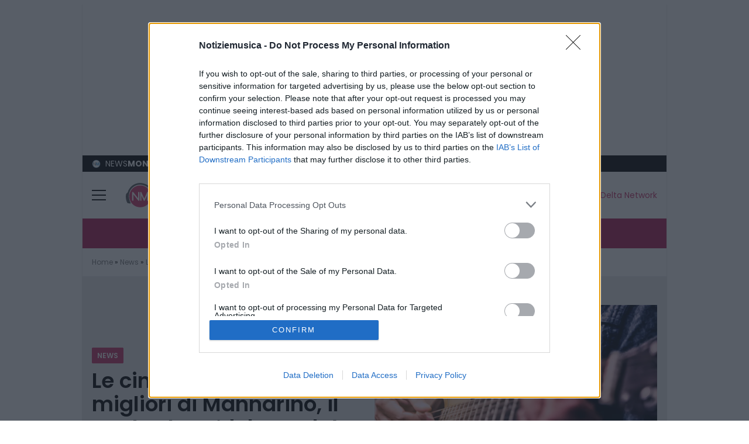

--- FILE ---
content_type: text/html; charset=UTF-8
request_url: https://notiziemusica.it/le-migliori-canzoni-di-mannarino/news/
body_size: 125581
content:
<!doctype html>
<html lang="it-IT">
<head>
  <meta charset="utf-8">
  <meta name="viewport" content="width=device-width, initial-scale=1">
  <link rel="apple-touch-icon" sizes="144x144" href="https://notiziemusica.it/wp-content/themes/wordpress-evolve-theme/resources/images/favicon/apple-touch-icon.png">
  <link rel="icon" type="image/png" sizes="32x32" href="https://notiziemusica.it/wp-content/themes/wordpress-evolve-theme/resources/images/favicon/favicon-32x32.png">
  <link rel="icon" type="image/png" sizes="16x16" href="https://notiziemusica.it/wp-content/themes/wordpress-evolve-theme/resources/images/favicon/favicon-16x16.png">
  <link rel="manifest" href="https://notiziemusica.it/wp-content/themes/wordpress-evolve-theme/resources/images/favicon/site.webmanifest">
  <link rel="mask-icon" href="https://notiziemusica.it/wp-content/themes/wordpress-evolve-theme/resources/images/favicon/safari-pinned-tab.svg" color="#5bbad5">

  
    
    
        <!-- InMobi Choice. Consent Manager Tag v3.0 (for TCF 2.2) -->
        <script async=true>
            (function () {
                var host = window.location.hostname;
                var element = document.createElement('script');
                var firstScript = document.getElementsByTagName('script')[0];
                var url = 'https://cmp.inmobi.com'
                    .concat('/choice/', 'zempfe9XwTUGE', '/', host, '/choice.js?tag_version=V3');
                var uspTries = 0;
                var uspTriesLimit = 3;
                element.async = true;
                element.type = 'text/javascript';
                element.src = url;

                firstScript.parentNode.insertBefore(element, firstScript);

                function makeStub() {
                    var TCF_LOCATOR_NAME = '__tcfapiLocator';
                    var queue = [];
                    var win = window;
                    var cmpFrame;

                    function addFrame() {
                        var doc = win.document;
                        var otherCMP = !!(win.frames[TCF_LOCATOR_NAME]);

                        if (!otherCMP) {
                            if (doc.body) {
                                var iframe = doc.createElement('iframe');

                                iframe.style.cssText = 'display:none';
                                iframe.name = TCF_LOCATOR_NAME;
                                doc.body.appendChild(iframe);
                            } else {
                                setTimeout(addFrame, 5);
                            }
                        }
                        return !otherCMP;
                    }

                    function tcfAPIHandler() {
                        var gdprApplies;
                        var args = arguments;

                        if (!args.length) {
                            return queue;
                        } else if (args[0] === 'setGdprApplies') {
                            if (
                                args.length > 3 &&
                                args[2] === 2 &&
                                typeof args[3] === 'boolean'
                            ) {
                                gdprApplies = args[3];
                                if (typeof args[2] === 'function') {
                                    args[2]('set', true);
                                }
                            }
                        } else if (args[0] === 'ping') {
                            var retr = {
                                gdprApplies: gdprApplies,
                                cmpLoaded: false,
                                cmpStatus: 'stub'
                            };

                            if (typeof args[2] === 'function') {
                                args[2](retr);
                            }
                        } else {
                            if (args[0] === 'init' && typeof args[3] === 'object') {
                                args[3] = Object.assign(args[3], {tag_version: 'V3'});
                            }
                            queue.push(args);
                        }
                    }

                    function postMessageEventHandler(event) {
                        var msgIsString = typeof event.data === 'string';
                        var json = {};

                        try {
                            if (msgIsString) {
                                json = JSON.parse(event.data);
                            } else {
                                json = event.data;
                            }
                        } catch (ignore) {
                        }

                        var payload = json.__tcfapiCall;

                        if (payload) {
                            window.__tcfapi(
                                payload.command,
                                payload.version,
                                function (retValue, success) {
                                    var returnMsg = {
                                        __tcfapiReturn: {
                                            returnValue: retValue,
                                            success: success,
                                            callId: payload.callId
                                        }
                                    };
                                    if (msgIsString) {
                                        returnMsg = JSON.stringify(returnMsg);
                                    }
                                    if (event && event.source && event.source.postMessage) {
                                        event.source.postMessage(returnMsg, '*');
                                    }
                                },
                                payload.parameter
                            );
                        }
                    }

                    while (win) {
                        try {
                            if (win.frames[TCF_LOCATOR_NAME]) {
                                cmpFrame = win;
                                break;
                            }
                        } catch (ignore) {
                        }

                        if (win === window.top) {
                            break;
                        }
                        win = win.parent;
                    }
                    if (!cmpFrame) {
                        addFrame();
                        win.__tcfapi = tcfAPIHandler;
                        win.addEventListener('message', postMessageEventHandler, false);
                    }
                };

                makeStub();

                var uspStubFunction = function () {
                    var arg = arguments;
                    if (typeof window.__uspapi !== uspStubFunction) {
                        setTimeout(function () {
                            if (typeof window.__uspapi !== 'undefined') {
                                window.__uspapi.apply(window.__uspapi, arg);
                            }
                        }, 500);
                    }
                };

                var checkIfUspIsReady = function () {
                    uspTries++;
                    if (window.__uspapi === uspStubFunction && uspTries < uspTriesLimit) {
                        console.warn('USP is not accessible');
                    } else {
                        clearInterval(uspInterval);
                    }
                };

                if (typeof window.__uspapi === 'undefined') {
                    window.__uspapi = uspStubFunction;
                    var uspInterval = setInterval(checkIfUspIsReady, 6000);
                }
            })();
            //End inmobi quantcast


        </script>
        <!-- End Quantcast Choice. Consent Manager Tag v2.0 (for TCF 2.0) -->

        
            <!-- GTM -->
            <!-- Google Tag Manager Delta Pictures-->
            <script>
                window.dataLayer = window.dataLayer || [];
            </script>
            <script>
                (function (w, d, s, l, i) {
                    w[l] = w[l] || [];
                    w[l].push({
                        'gtm.start':
                            new Date().getTime(), event: 'gtm.js'
                    });
                    var f = d.getElementsByTagName(s)[0],
                        j = d.createElement(s), dl = l != 'dataLayer' ? '&l=' + l : '';
                    j.async = true;
                    j.src =
                        'https://www.googletagmanager.com/gtm.js?id=' + i + dl;
                    f.parentNode.insertBefore(j, f);
                })(window, document, 'script', 'dataLayer', 'GTM-PCKS2W7');
            </script>
            <!-- End Google Tag Manager -->


        
        <noscript>
            <img src="https://sb.scorecardresearch.com/p?c1=2&c2=29948965&cs_ucfr=&cv=2.0&cj=1"/>
        </noscript>

        <!-- Prior consent CMP V2 -->
        <script type="javascript/blocked">
            function sbloccajs() {

                //Inject Awin
                var awin = document.createElement('script');
                awin.src = 'https://www.dwin2.com/pub.402523.min.js';
                document.getElementsByTagName('head')[0].appendChild(awin);

                //Teads Cookieless
                window.teads_analytics = window.teads_analytics || {};
                window.teads_analytics.analytics_tag_id = "PUB_10391";
                window.teads_analytics.share = window.teads_analytics.share || function () {
                    ;(window.teads_analytics.shared_data = window.teads_analytics.shared_data || []).push(arguments)
                };

                var teads_cookieless = document.createElement('script');
                teads_cookieless.src = 'https://a.teads.tv/analytics/tag.js';
                teads_cookieless.async = true;
                document.getElementsByTagName('head')[0].appendChild(teads_cookieless);

            };

            //Sblocca CMP
            __tcfapi('addEventListener', 2, function (tcData, success) {
                if (success && tcData.gdprApplies) {
                    if (tcData.eventStatus === 'tcloaded' || tcData.eventStatus === 'useractioncomplete') {
                        if (tcData.purpose.consents[2]) {
                            window.personalized = true; //personalized
                        } else {
                            window.personalized = false; //not personalized
                        }

                        console.log('CMP: tcloaded || useractioncomplete');
                        //Unlock
                        //tcString
                        window.tcString = tcData.tcString;
                        sbloccajs();
                    } else {
                        console.log('Debug: tcData.eventStatus: ', tcData.eventStatus);
                    }
                }
            });
        </script>
        <!-- Prior consent CMP V2 -->

        <!-- Onesignal/CMP - delay -->
        <script type="javascript/blocked">
            /*Deferred Onesignal*/
            setTimeout(function () {
                console.log("EVOLVE:initialize OneSignal");
                window.OneSignal = window.OneSignal || [];
                window.OneSignal.push(function () {
                    window.OneSignal.init(window._oneSignalInitOptions);
                });
            }, 5000);
        </script>
    

    
        <!-- Quantcast Tag -->
        <script type="javascript/blocked">
            var _qevents = _qevents || [];

            (function () {
                var elem = document.createElement('script');
                elem.src = (document.location.protocol == "https:" ? "https://secure" : "http://edge") + ".quantserve.com/quant.js";
                elem.async = true;
                elem.type = "text/javascript";
                var scpt = document.getElementsByTagName('script')[0];
                scpt.parentNode.insertBefore(elem, scpt);
            })();

            _qevents.push({
                qacct: "p-zempfe9XwTUGE",
                uid: "sviluppo@deltapictures.it"
            });
        </script>

        <noscript>
            <div style="display:none;">
                <img src="//pixel.quantserve.com/pixel/p-zempfe9XwTUGE.gif" border="0" height="1" width="1" alt="Quantcast"/>
            </div>
        </noscript>
        <!-- End Quantcast tag -->

        <!--Evento Redattore -->
                    <script type="javascript/blocked">
                dataLayer.push({'trackingRedattore': "Autore Nicolò Olia"});
            </script>
        
    
        <script data-cfasync="false" data-no-defer="1" data-no-minify="1" data-no-optimize="1">var ewww_webp_supported=!1;function check_webp_feature(A,e){var w;e=void 0!==e?e:function(){},ewww_webp_supported?e(ewww_webp_supported):((w=new Image).onload=function(){ewww_webp_supported=0<w.width&&0<w.height,e&&e(ewww_webp_supported)},w.onerror=function(){e&&e(!1)},w.src="data:image/webp;base64,"+{alpha:"UklGRkoAAABXRUJQVlA4WAoAAAAQAAAAAAAAAAAAQUxQSAwAAAARBxAR/Q9ERP8DAABWUDggGAAAABQBAJ0BKgEAAQAAAP4AAA3AAP7mtQAAAA=="}[A])}check_webp_feature("alpha");</script><script data-cfasync="false" data-no-defer="1" data-no-minify="1" data-no-optimize="1">var Arrive=function(c,w){"use strict";if(c.MutationObserver&&"undefined"!=typeof HTMLElement){var r,a=0,u=(r=HTMLElement.prototype.matches||HTMLElement.prototype.webkitMatchesSelector||HTMLElement.prototype.mozMatchesSelector||HTMLElement.prototype.msMatchesSelector,{matchesSelector:function(e,t){return e instanceof HTMLElement&&r.call(e,t)},addMethod:function(e,t,r){var a=e[t];e[t]=function(){return r.length==arguments.length?r.apply(this,arguments):"function"==typeof a?a.apply(this,arguments):void 0}},callCallbacks:function(e,t){t&&t.options.onceOnly&&1==t.firedElems.length&&(e=[e[0]]);for(var r,a=0;r=e[a];a++)r&&r.callback&&r.callback.call(r.elem,r.elem);t&&t.options.onceOnly&&1==t.firedElems.length&&t.me.unbindEventWithSelectorAndCallback.call(t.target,t.selector,t.callback)},checkChildNodesRecursively:function(e,t,r,a){for(var i,n=0;i=e[n];n++)r(i,t,a)&&a.push({callback:t.callback,elem:i}),0<i.childNodes.length&&u.checkChildNodesRecursively(i.childNodes,t,r,a)},mergeArrays:function(e,t){var r,a={};for(r in e)e.hasOwnProperty(r)&&(a[r]=e[r]);for(r in t)t.hasOwnProperty(r)&&(a[r]=t[r]);return a},toElementsArray:function(e){return e=void 0!==e&&("number"!=typeof e.length||e===c)?[e]:e}}),e=(l.prototype.addEvent=function(e,t,r,a){a={target:e,selector:t,options:r,callback:a,firedElems:[]};return this._beforeAdding&&this._beforeAdding(a),this._eventsBucket.push(a),a},l.prototype.removeEvent=function(e){for(var t,r=this._eventsBucket.length-1;t=this._eventsBucket[r];r--)e(t)&&(this._beforeRemoving&&this._beforeRemoving(t),(t=this._eventsBucket.splice(r,1))&&t.length&&(t[0].callback=null))},l.prototype.beforeAdding=function(e){this._beforeAdding=e},l.prototype.beforeRemoving=function(e){this._beforeRemoving=e},l),t=function(i,n){var o=new e,l=this,s={fireOnAttributesModification:!1};return o.beforeAdding(function(t){var e=t.target;e!==c.document&&e!==c||(e=document.getElementsByTagName("html")[0]);var r=new MutationObserver(function(e){n.call(this,e,t)}),a=i(t.options);r.observe(e,a),t.observer=r,t.me=l}),o.beforeRemoving(function(e){e.observer.disconnect()}),this.bindEvent=function(e,t,r){t=u.mergeArrays(s,t);for(var a=u.toElementsArray(this),i=0;i<a.length;i++)o.addEvent(a[i],e,t,r)},this.unbindEvent=function(){var r=u.toElementsArray(this);o.removeEvent(function(e){for(var t=0;t<r.length;t++)if(this===w||e.target===r[t])return!0;return!1})},this.unbindEventWithSelectorOrCallback=function(r){var a=u.toElementsArray(this),i=r,e="function"==typeof r?function(e){for(var t=0;t<a.length;t++)if((this===w||e.target===a[t])&&e.callback===i)return!0;return!1}:function(e){for(var t=0;t<a.length;t++)if((this===w||e.target===a[t])&&e.selector===r)return!0;return!1};o.removeEvent(e)},this.unbindEventWithSelectorAndCallback=function(r,a){var i=u.toElementsArray(this);o.removeEvent(function(e){for(var t=0;t<i.length;t++)if((this===w||e.target===i[t])&&e.selector===r&&e.callback===a)return!0;return!1})},this},i=new function(){var s={fireOnAttributesModification:!1,onceOnly:!1,existing:!1};function n(e,t,r){return!(!u.matchesSelector(e,t.selector)||(e._id===w&&(e._id=a++),-1!=t.firedElems.indexOf(e._id)))&&(t.firedElems.push(e._id),!0)}var c=(i=new t(function(e){var t={attributes:!1,childList:!0,subtree:!0};return e.fireOnAttributesModification&&(t.attributes=!0),t},function(e,i){e.forEach(function(e){var t=e.addedNodes,r=e.target,a=[];null!==t&&0<t.length?u.checkChildNodesRecursively(t,i,n,a):"attributes"===e.type&&n(r,i)&&a.push({callback:i.callback,elem:r}),u.callCallbacks(a,i)})})).bindEvent;return i.bindEvent=function(e,t,r){t=void 0===r?(r=t,s):u.mergeArrays(s,t);var a=u.toElementsArray(this);if(t.existing){for(var i=[],n=0;n<a.length;n++)for(var o=a[n].querySelectorAll(e),l=0;l<o.length;l++)i.push({callback:r,elem:o[l]});if(t.onceOnly&&i.length)return r.call(i[0].elem,i[0].elem);setTimeout(u.callCallbacks,1,i)}c.call(this,e,t,r)},i},o=new function(){var a={};function i(e,t){return u.matchesSelector(e,t.selector)}var n=(o=new t(function(){return{childList:!0,subtree:!0}},function(e,r){e.forEach(function(e){var t=e.removedNodes,e=[];null!==t&&0<t.length&&u.checkChildNodesRecursively(t,r,i,e),u.callCallbacks(e,r)})})).bindEvent;return o.bindEvent=function(e,t,r){t=void 0===r?(r=t,a):u.mergeArrays(a,t),n.call(this,e,t,r)},o};d(HTMLElement.prototype),d(NodeList.prototype),d(HTMLCollection.prototype),d(HTMLDocument.prototype),d(Window.prototype);var n={};return s(i,n,"unbindAllArrive"),s(o,n,"unbindAllLeave"),n}function l(){this._eventsBucket=[],this._beforeAdding=null,this._beforeRemoving=null}function s(e,t,r){u.addMethod(t,r,e.unbindEvent),u.addMethod(t,r,e.unbindEventWithSelectorOrCallback),u.addMethod(t,r,e.unbindEventWithSelectorAndCallback)}function d(e){e.arrive=i.bindEvent,s(i,e,"unbindArrive"),e.leave=o.bindEvent,s(o,e,"unbindLeave")}}(window,void 0),ewww_webp_supported=!1;function check_webp_feature(e,t){var r;ewww_webp_supported?t(ewww_webp_supported):((r=new Image).onload=function(){ewww_webp_supported=0<r.width&&0<r.height,t(ewww_webp_supported)},r.onerror=function(){t(!1)},r.src="data:image/webp;base64,"+{alpha:"UklGRkoAAABXRUJQVlA4WAoAAAAQAAAAAAAAAAAAQUxQSAwAAAARBxAR/Q9ERP8DAABWUDggGAAAABQBAJ0BKgEAAQAAAP4AAA3AAP7mtQAAAA==",animation:"UklGRlIAAABXRUJQVlA4WAoAAAASAAAAAAAAAAAAQU5JTQYAAAD/////AABBTk1GJgAAAAAAAAAAAAAAAAAAAGQAAABWUDhMDQAAAC8AAAAQBxAREYiI/gcA"}[e])}function ewwwLoadImages(e){if(e){for(var t=document.querySelectorAll(".batch-image img, .image-wrapper a, .ngg-pro-masonry-item a, .ngg-galleria-offscreen-seo-wrapper a"),r=0,a=t.length;r<a;r++)ewwwAttr(t[r],"data-src",t[r].getAttribute("data-webp")),ewwwAttr(t[r],"data-thumbnail",t[r].getAttribute("data-webp-thumbnail"));for(var i=document.querySelectorAll("div.woocommerce-product-gallery__image"),r=0,a=i.length;r<a;r++)ewwwAttr(i[r],"data-thumb",i[r].getAttribute("data-webp-thumb"))}for(var n=document.querySelectorAll("video"),r=0,a=n.length;r<a;r++)ewwwAttr(n[r],"poster",e?n[r].getAttribute("data-poster-webp"):n[r].getAttribute("data-poster-image"));for(var o,l=document.querySelectorAll("img.ewww_webp_lazy_load"),r=0,a=l.length;r<a;r++)e&&(ewwwAttr(l[r],"data-lazy-srcset",l[r].getAttribute("data-lazy-srcset-webp")),ewwwAttr(l[r],"data-srcset",l[r].getAttribute("data-srcset-webp")),ewwwAttr(l[r],"data-lazy-src",l[r].getAttribute("data-lazy-src-webp")),ewwwAttr(l[r],"data-src",l[r].getAttribute("data-src-webp")),ewwwAttr(l[r],"data-orig-file",l[r].getAttribute("data-webp-orig-file")),ewwwAttr(l[r],"data-medium-file",l[r].getAttribute("data-webp-medium-file")),ewwwAttr(l[r],"data-large-file",l[r].getAttribute("data-webp-large-file")),null!=(o=l[r].getAttribute("srcset"))&&!1!==o&&o.includes("R0lGOD")&&ewwwAttr(l[r],"src",l[r].getAttribute("data-lazy-src-webp"))),l[r].className=l[r].className.replace(/\bewww_webp_lazy_load\b/,"");for(var s=document.querySelectorAll(".ewww_webp"),r=0,a=s.length;r<a;r++)e?(ewwwAttr(s[r],"srcset",s[r].getAttribute("data-srcset-webp")),ewwwAttr(s[r],"src",s[r].getAttribute("data-src-webp")),ewwwAttr(s[r],"data-orig-file",s[r].getAttribute("data-webp-orig-file")),ewwwAttr(s[r],"data-medium-file",s[r].getAttribute("data-webp-medium-file")),ewwwAttr(s[r],"data-large-file",s[r].getAttribute("data-webp-large-file")),ewwwAttr(s[r],"data-large_image",s[r].getAttribute("data-webp-large_image")),ewwwAttr(s[r],"data-src",s[r].getAttribute("data-webp-src"))):(ewwwAttr(s[r],"srcset",s[r].getAttribute("data-srcset-img")),ewwwAttr(s[r],"src",s[r].getAttribute("data-src-img"))),s[r].className=s[r].className.replace(/\bewww_webp\b/,"ewww_webp_loaded");window.jQuery&&jQuery.fn.isotope&&jQuery.fn.imagesLoaded&&(jQuery(".fusion-posts-container-infinite").imagesLoaded(function(){jQuery(".fusion-posts-container-infinite").hasClass("isotope")&&jQuery(".fusion-posts-container-infinite").isotope()}),jQuery(".fusion-portfolio:not(.fusion-recent-works) .fusion-portfolio-wrapper").imagesLoaded(function(){jQuery(".fusion-portfolio:not(.fusion-recent-works) .fusion-portfolio-wrapper").isotope()}))}function ewwwWebPInit(e){ewwwLoadImages(e),ewwwNggLoadGalleries(e),document.arrive(".ewww_webp",function(){ewwwLoadImages(e)}),document.arrive(".ewww_webp_lazy_load",function(){ewwwLoadImages(e)}),document.arrive("videos",function(){ewwwLoadImages(e)}),"loading"==document.readyState?document.addEventListener("DOMContentLoaded",ewwwJSONParserInit):("undefined"!=typeof galleries&&ewwwNggParseGalleries(e),ewwwWooParseVariations(e))}function ewwwAttr(e,t,r){null!=r&&!1!==r&&e.setAttribute(t,r)}function ewwwJSONParserInit(){"undefined"!=typeof galleries&&check_webp_feature("alpha",ewwwNggParseGalleries),check_webp_feature("alpha",ewwwWooParseVariations)}function ewwwWooParseVariations(e){if(e)for(var t=document.querySelectorAll("form.variations_form"),r=0,a=t.length;r<a;r++){var i=t[r].getAttribute("data-product_variations"),n=!1;try{for(var o in i=JSON.parse(i))void 0!==i[o]&&void 0!==i[o].image&&(void 0!==i[o].image.src_webp&&(i[o].image.src=i[o].image.src_webp,n=!0),void 0!==i[o].image.srcset_webp&&(i[o].image.srcset=i[o].image.srcset_webp,n=!0),void 0!==i[o].image.full_src_webp&&(i[o].image.full_src=i[o].image.full_src_webp,n=!0),void 0!==i[o].image.gallery_thumbnail_src_webp&&(i[o].image.gallery_thumbnail_src=i[o].image.gallery_thumbnail_src_webp,n=!0),void 0!==i[o].image.thumb_src_webp&&(i[o].image.thumb_src=i[o].image.thumb_src_webp,n=!0));n&&ewwwAttr(t[r],"data-product_variations",JSON.stringify(i))}catch(e){}}}function ewwwNggParseGalleries(e){if(e)for(var t in galleries){var r=galleries[t];galleries[t].images_list=ewwwNggParseImageList(r.images_list)}}function ewwwNggLoadGalleries(e){e&&document.addEventListener("ngg.galleria.themeadded",function(e,t){window.ngg_galleria._create_backup=window.ngg_galleria.create,window.ngg_galleria.create=function(e,t){var r=$(e).data("id");return galleries["gallery_"+r].images_list=ewwwNggParseImageList(galleries["gallery_"+r].images_list),window.ngg_galleria._create_backup(e,t)}})}function ewwwNggParseImageList(e){for(var t in e){var r=e[t];if(void 0!==r["image-webp"]&&(e[t].image=r["image-webp"],delete e[t]["image-webp"]),void 0!==r["thumb-webp"]&&(e[t].thumb=r["thumb-webp"],delete e[t]["thumb-webp"]),void 0!==r.full_image_webp&&(e[t].full_image=r.full_image_webp,delete e[t].full_image_webp),void 0!==r.srcsets)for(var a in r.srcsets)nggSrcset=r.srcsets[a],void 0!==r.srcsets[a+"-webp"]&&(e[t].srcsets[a]=r.srcsets[a+"-webp"],delete e[t].srcsets[a+"-webp"]);if(void 0!==r.full_srcsets)for(var i in r.full_srcsets)nggFSrcset=r.full_srcsets[i],void 0!==r.full_srcsets[i+"-webp"]&&(e[t].full_srcsets[i]=r.full_srcsets[i+"-webp"],delete e[t].full_srcsets[i+"-webp"])}return e}check_webp_feature("alpha",ewwwWebPInit);</script><meta name='robots' content='index, follow, max-image-preview:large, max-snippet:-1, max-video-preview:-1' />

	<!-- This site is optimized with the Yoast SEO plugin v26.5 - https://yoast.com/wordpress/plugins/seo/ -->
	<title>Le migliori canzoni di Mannarino, da Vivere la vita e Me so &#039;mbriacato</title>
	<meta name="description" content="Le cinque canzoni migliori di Mannarino, da Vivere la vita a Me so &#039;mbriacato passando per le emozioni di Vivere la vita." />
	<link rel="canonical" href="https://notiziemusica.it/le-migliori-canzoni-di-mannarino/news/" />
	<meta property="og:locale" content="it_IT" />
	<meta property="og:type" content="article" />
	<meta property="og:title" content="Le cinque canzoni migliori di Mannarino, il cantautore &#039;del popolo&#039;" />
	<meta property="og:description" content="Le cinque canzoni migliori di Mannarino, da Vivere la vita a Me so &#039;mbriacato passando per le emozioni di Vivere la vita." />
	<meta property="og:url" content="https://notiziemusica.it/le-migliori-canzoni-di-mannarino/news/" />
	<meta property="og:site_name" content="Notizie Musica" />
	<meta property="article:published_time" content="2023-08-23T13:28:00+00:00" />
	<meta property="article:modified_time" content="2023-08-23T13:39:05+00:00" />
	<meta property="og:image" content="https://notiziemusica.it/wp-content/uploads/2020/12/SH_chitarra_acustica.jpg" />
	<meta property="og:image:width" content="1200" />
	<meta property="og:image:height" content="800" />
	<meta property="og:image:type" content="image/jpeg" />
	<meta name="author" content="Nicolò Olia" />
	<meta name="twitter:card" content="summary_large_image" />
	<meta name="twitter:label1" content="Scritto da" />
	<meta name="twitter:data1" content="Nicolò Olia" />
	<meta name="twitter:label2" content="Tempo di lettura stimato" />
	<meta name="twitter:data2" content="4 minuti" />
	<!-- / Yoast SEO plugin. -->


<link rel="alternate" title="oEmbed (JSON)" type="application/json+oembed" href="https://notiziemusica.it/wp-json/oembed/1.0/embed?url=https%3A%2F%2Fnotiziemusica.it%2Fle-migliori-canzoni-di-mannarino%2Fnews%2F" />
<link rel="alternate" title="oEmbed (XML)" type="text/xml+oembed" href="https://notiziemusica.it/wp-json/oembed/1.0/embed?url=https%3A%2F%2Fnotiziemusica.it%2Fle-migliori-canzoni-di-mannarino%2Fnews%2F&#038;format=xml" />
<style id='wp-img-auto-sizes-contain-inline-css'>
img:is([sizes=auto i],[sizes^="auto," i]){contain-intrinsic-size:3000px 1500px}
/*# sourceURL=wp-img-auto-sizes-contain-inline-css */
</style>
<style id='wp-block-heading-inline-css'>
h1:where(.wp-block-heading).has-background,h2:where(.wp-block-heading).has-background,h3:where(.wp-block-heading).has-background,h4:where(.wp-block-heading).has-background,h5:where(.wp-block-heading).has-background,h6:where(.wp-block-heading).has-background{padding:1.25em 2.375em}h1.has-text-align-left[style*=writing-mode]:where([style*=vertical-lr]),h1.has-text-align-right[style*=writing-mode]:where([style*=vertical-rl]),h2.has-text-align-left[style*=writing-mode]:where([style*=vertical-lr]),h2.has-text-align-right[style*=writing-mode]:where([style*=vertical-rl]),h3.has-text-align-left[style*=writing-mode]:where([style*=vertical-lr]),h3.has-text-align-right[style*=writing-mode]:where([style*=vertical-rl]),h4.has-text-align-left[style*=writing-mode]:where([style*=vertical-lr]),h4.has-text-align-right[style*=writing-mode]:where([style*=vertical-rl]),h5.has-text-align-left[style*=writing-mode]:where([style*=vertical-lr]),h5.has-text-align-right[style*=writing-mode]:where([style*=vertical-rl]),h6.has-text-align-left[style*=writing-mode]:where([style*=vertical-lr]),h6.has-text-align-right[style*=writing-mode]:where([style*=vertical-rl]){rotate:180deg}
/*# sourceURL=https://notiziemusica.it/wp-includes/blocks/heading/style.min.css */
</style>
<style id='wp-block-paragraph-inline-css'>
.is-small-text{font-size:.875em}.is-regular-text{font-size:1em}.is-large-text{font-size:2.25em}.is-larger-text{font-size:3em}.has-drop-cap:not(:focus):first-letter{float:left;font-size:8.4em;font-style:normal;font-weight:100;line-height:.68;margin:.05em .1em 0 0;text-transform:uppercase}body.rtl .has-drop-cap:not(:focus):first-letter{float:none;margin-left:.1em}p.has-drop-cap.has-background{overflow:hidden}:root :where(p.has-background){padding:1.25em 2.375em}:where(p.has-text-color:not(.has-link-color)) a{color:inherit}p.has-text-align-left[style*="writing-mode:vertical-lr"],p.has-text-align-right[style*="writing-mode:vertical-rl"]{rotate:180deg}
/*# sourceURL=https://notiziemusica.it/wp-includes/blocks/paragraph/style.min.css */
</style>
<style id='wp-block-image-inline-css'>
.wp-block-image>a,.wp-block-image>figure>a{display:inline-block}.wp-block-image img{box-sizing:border-box;height:auto;max-width:100%;vertical-align:bottom}@media not (prefers-reduced-motion){.wp-block-image img.hide{visibility:hidden}.wp-block-image img.show{animation:show-content-image .4s}}.wp-block-image[style*=border-radius] img,.wp-block-image[style*=border-radius]>a{border-radius:inherit}.wp-block-image.has-custom-border img{box-sizing:border-box}.wp-block-image.aligncenter{text-align:center}.wp-block-image.alignfull>a,.wp-block-image.alignwide>a{width:100%}.wp-block-image.alignfull img,.wp-block-image.alignwide img{height:auto;width:100%}.wp-block-image .aligncenter,.wp-block-image .alignleft,.wp-block-image .alignright,.wp-block-image.aligncenter,.wp-block-image.alignleft,.wp-block-image.alignright{display:table}.wp-block-image .aligncenter>figcaption,.wp-block-image .alignleft>figcaption,.wp-block-image .alignright>figcaption,.wp-block-image.aligncenter>figcaption,.wp-block-image.alignleft>figcaption,.wp-block-image.alignright>figcaption{caption-side:bottom;display:table-caption}.wp-block-image .alignleft{float:left;margin:.5em 1em .5em 0}.wp-block-image .alignright{float:right;margin:.5em 0 .5em 1em}.wp-block-image .aligncenter{margin-left:auto;margin-right:auto}.wp-block-image :where(figcaption){margin-bottom:1em;margin-top:.5em}.wp-block-image.is-style-circle-mask img{border-radius:9999px}@supports ((-webkit-mask-image:none) or (mask-image:none)) or (-webkit-mask-image:none){.wp-block-image.is-style-circle-mask img{border-radius:0;-webkit-mask-image:url('data:image/svg+xml;utf8,<svg viewBox="0 0 100 100" xmlns="http://www.w3.org/2000/svg"><circle cx="50" cy="50" r="50"/></svg>');mask-image:url('data:image/svg+xml;utf8,<svg viewBox="0 0 100 100" xmlns="http://www.w3.org/2000/svg"><circle cx="50" cy="50" r="50"/></svg>');mask-mode:alpha;-webkit-mask-position:center;mask-position:center;-webkit-mask-repeat:no-repeat;mask-repeat:no-repeat;-webkit-mask-size:contain;mask-size:contain}}:root :where(.wp-block-image.is-style-rounded img,.wp-block-image .is-style-rounded img){border-radius:9999px}.wp-block-image figure{margin:0}.wp-lightbox-container{display:flex;flex-direction:column;position:relative}.wp-lightbox-container img{cursor:zoom-in}.wp-lightbox-container img:hover+button{opacity:1}.wp-lightbox-container button{align-items:center;backdrop-filter:blur(16px) saturate(180%);background-color:#5a5a5a40;border:none;border-radius:4px;cursor:zoom-in;display:flex;height:20px;justify-content:center;opacity:0;padding:0;position:absolute;right:16px;text-align:center;top:16px;width:20px;z-index:100}@media not (prefers-reduced-motion){.wp-lightbox-container button{transition:opacity .2s ease}}.wp-lightbox-container button:focus-visible{outline:3px auto #5a5a5a40;outline:3px auto -webkit-focus-ring-color;outline-offset:3px}.wp-lightbox-container button:hover{cursor:pointer;opacity:1}.wp-lightbox-container button:focus{opacity:1}.wp-lightbox-container button:focus,.wp-lightbox-container button:hover,.wp-lightbox-container button:not(:hover):not(:active):not(.has-background){background-color:#5a5a5a40;border:none}.wp-lightbox-overlay{box-sizing:border-box;cursor:zoom-out;height:100vh;left:0;overflow:hidden;position:fixed;top:0;visibility:hidden;width:100%;z-index:100000}.wp-lightbox-overlay .close-button{align-items:center;cursor:pointer;display:flex;justify-content:center;min-height:40px;min-width:40px;padding:0;position:absolute;right:calc(env(safe-area-inset-right) + 16px);top:calc(env(safe-area-inset-top) + 16px);z-index:5000000}.wp-lightbox-overlay .close-button:focus,.wp-lightbox-overlay .close-button:hover,.wp-lightbox-overlay .close-button:not(:hover):not(:active):not(.has-background){background:none;border:none}.wp-lightbox-overlay .lightbox-image-container{height:var(--wp--lightbox-container-height);left:50%;overflow:hidden;position:absolute;top:50%;transform:translate(-50%,-50%);transform-origin:top left;width:var(--wp--lightbox-container-width);z-index:9999999999}.wp-lightbox-overlay .wp-block-image{align-items:center;box-sizing:border-box;display:flex;height:100%;justify-content:center;margin:0;position:relative;transform-origin:0 0;width:100%;z-index:3000000}.wp-lightbox-overlay .wp-block-image img{height:var(--wp--lightbox-image-height);min-height:var(--wp--lightbox-image-height);min-width:var(--wp--lightbox-image-width);width:var(--wp--lightbox-image-width)}.wp-lightbox-overlay .wp-block-image figcaption{display:none}.wp-lightbox-overlay button{background:none;border:none}.wp-lightbox-overlay .scrim{background-color:#fff;height:100%;opacity:.9;position:absolute;width:100%;z-index:2000000}.wp-lightbox-overlay.active{visibility:visible}@media not (prefers-reduced-motion){.wp-lightbox-overlay.active{animation:turn-on-visibility .25s both}.wp-lightbox-overlay.active img{animation:turn-on-visibility .35s both}.wp-lightbox-overlay.show-closing-animation:not(.active){animation:turn-off-visibility .35s both}.wp-lightbox-overlay.show-closing-animation:not(.active) img{animation:turn-off-visibility .25s both}.wp-lightbox-overlay.zoom.active{animation:none;opacity:1;visibility:visible}.wp-lightbox-overlay.zoom.active .lightbox-image-container{animation:lightbox-zoom-in .4s}.wp-lightbox-overlay.zoom.active .lightbox-image-container img{animation:none}.wp-lightbox-overlay.zoom.active .scrim{animation:turn-on-visibility .4s forwards}.wp-lightbox-overlay.zoom.show-closing-animation:not(.active){animation:none}.wp-lightbox-overlay.zoom.show-closing-animation:not(.active) .lightbox-image-container{animation:lightbox-zoom-out .4s}.wp-lightbox-overlay.zoom.show-closing-animation:not(.active) .lightbox-image-container img{animation:none}.wp-lightbox-overlay.zoom.show-closing-animation:not(.active) .scrim{animation:turn-off-visibility .4s forwards}}@keyframes show-content-image{0%{visibility:hidden}99%{visibility:hidden}to{visibility:visible}}@keyframes turn-on-visibility{0%{opacity:0}to{opacity:1}}@keyframes turn-off-visibility{0%{opacity:1;visibility:visible}99%{opacity:0;visibility:visible}to{opacity:0;visibility:hidden}}@keyframes lightbox-zoom-in{0%{transform:translate(calc((-100vw + var(--wp--lightbox-scrollbar-width))/2 + var(--wp--lightbox-initial-left-position)),calc(-50vh + var(--wp--lightbox-initial-top-position))) scale(var(--wp--lightbox-scale))}to{transform:translate(-50%,-50%) scale(1)}}@keyframes lightbox-zoom-out{0%{transform:translate(-50%,-50%) scale(1);visibility:visible}99%{visibility:visible}to{transform:translate(calc((-100vw + var(--wp--lightbox-scrollbar-width))/2 + var(--wp--lightbox-initial-left-position)),calc(-50vh + var(--wp--lightbox-initial-top-position))) scale(var(--wp--lightbox-scale));visibility:hidden}}
/*# sourceURL=https://notiziemusica.it/wp-includes/blocks/image/style.min.css */
</style>
<style id='wp-block-embed-inline-css'>
.wp-block-embed.alignleft,.wp-block-embed.alignright,.wp-block[data-align=left]>[data-type="core/embed"],.wp-block[data-align=right]>[data-type="core/embed"]{max-width:360px;width:100%}.wp-block-embed.alignleft .wp-block-embed__wrapper,.wp-block-embed.alignright .wp-block-embed__wrapper,.wp-block[data-align=left]>[data-type="core/embed"] .wp-block-embed__wrapper,.wp-block[data-align=right]>[data-type="core/embed"] .wp-block-embed__wrapper{min-width:280px}.wp-block-cover .wp-block-embed{min-height:240px;min-width:320px}.wp-block-embed{overflow-wrap:break-word}.wp-block-embed :where(figcaption){margin-bottom:1em;margin-top:.5em}.wp-block-embed iframe{max-width:100%}.wp-block-embed__wrapper{position:relative}.wp-embed-responsive .wp-has-aspect-ratio .wp-block-embed__wrapper:before{content:"";display:block;padding-top:50%}.wp-embed-responsive .wp-has-aspect-ratio iframe{bottom:0;height:100%;left:0;position:absolute;right:0;top:0;width:100%}.wp-embed-responsive .wp-embed-aspect-21-9 .wp-block-embed__wrapper:before{padding-top:42.85%}.wp-embed-responsive .wp-embed-aspect-18-9 .wp-block-embed__wrapper:before{padding-top:50%}.wp-embed-responsive .wp-embed-aspect-16-9 .wp-block-embed__wrapper:before{padding-top:56.25%}.wp-embed-responsive .wp-embed-aspect-4-3 .wp-block-embed__wrapper:before{padding-top:75%}.wp-embed-responsive .wp-embed-aspect-1-1 .wp-block-embed__wrapper:before{padding-top:100%}.wp-embed-responsive .wp-embed-aspect-9-16 .wp-block-embed__wrapper:before{padding-top:177.77%}.wp-embed-responsive .wp-embed-aspect-1-2 .wp-block-embed__wrapper:before{padding-top:200%}
/*# sourceURL=https://notiziemusica.it/wp-includes/blocks/embed/style.min.css */
</style>
<link rel='stylesheet' id='app/0-css' fetchpriority="high" href='https://notiziemusica.it/wp-content/themes/wordpress-evolve-theme/public/css/app.f1706a.css' media='all' />
<script src="https://notiziemusica.it/wp-includes/js/jquery/jquery.min.js?ver=3.7.1" id="jquery-core-js"></script>
<script src="https://notiziemusica.it/wp-includes/js/jquery/jquery-migrate.min.js?ver=3.4.1" id="jquery-migrate-js"></script>
<link rel="https://api.w.org/" href="https://notiziemusica.it/wp-json/" /><link rel="alternate" title="JSON" type="application/json" href="https://notiziemusica.it/wp-json/wp/v2/posts/406481" /><link rel="EditURI" type="application/rsd+xml" title="RSD" href="https://notiziemusica.it/xmlrpc.php?rsd" />
<meta name="generator" content="WordPress 6.9" />
<link rel='shortlink' href='https://notiziemusica.it/?p=406481' />
<!-- Schema optimized by Schema Pro --><script type="application/ld+json">{"@context":"https://schema.org","@type":"Article","mainEntityOfPage":{"@type":"WebPage","@id":"https://notiziemusica.it/le-migliori-canzoni-di-mannarino/news/"},"headline":"Le cinque canzoni migliori di Mannarino, il cantautore 'del popolo'","image":{"@type":"ImageObject","url":"https://notiziemusica.it/wp-content/uploads/2020/12/SH_chitarra_acustica.jpg","width":1200,"height":800},"datePublished":"2023-08-23T15:28:00+0000","dateModified":"2023-08-23T15:39:05+0000","author":{"@type":"Person","name":"Nicolò Olia","url":null},"publisher":{"@type":"Organization","name":"Notizie Musica","logo":{"@type":"ImageObject","url":"https://notiziemusica.it/wp-content/uploads/2020/09/notizie-musica.png"}},"description":null}</script><!-- / Schema optimized by Schema Pro -->
    <link rel="preconnect"
          href="https://fonts.gstatic.com"
          crossorigin/>

    <link rel="preload"
          as="style"
          href="https://fonts.googleapis.com/css2?family=Poppins:wght@300;400;500;600;700&display=swap"/>

    <link rel="stylesheet"
          href="https://fonts.googleapis.com/css2?family=Poppins:wght@300;400;500;600;700&display=swap"
          media="print" onload="this.media='all'"/>

    <noscript>
        <link rel="stylesheet"
              href="https://fonts.googleapis.com/css2?family=Poppins:wght@300;400;500;600;700&display=swap"/>
    </noscript>
<noscript><style>.lazyload[data-src]{display:none !important;}</style></noscript><style>.lazyload{background-image:none !important;}.lazyload:before{background-image:none !important;}</style><!-- Nessuna versione HTML AMP disponibile per questo URL. -->			<style id="wpsp-style-frontend"></style>
			<link rel="icon" href="https://notiziemusica.it/wp-content/uploads/2021/10/cropped-nm_icon-32x32.png" sizes="32x32" />
<link rel="icon" href="https://notiziemusica.it/wp-content/uploads/2021/10/cropped-nm_icon-192x192.png" sizes="192x192" />
<link rel="apple-touch-icon" href="https://notiziemusica.it/wp-content/uploads/2021/10/cropped-nm_icon-180x180.png" />
<meta name="msapplication-TileImage" content="https://notiziemusica.it/wp-content/uploads/2021/10/cropped-nm_icon-270x270.png" />
		<style id="wp-custom-css">
			/*CMP Fix opener Privacy */
.qc-cmp2-persistent-link{
    position: fixed!important;
    left: -35px!important;
    bottom: 20%!important;
    display: none!important;
    transform: rotate(90deg)!important;
    color: #fff!important;
    font-size: 14px!important;
    z-index: 999!important;
    background-color: #c7316a;
}


@media screen and (max-width:1023){
		/*Centra nuovamente i dyn da mobile*/
	.code-block-56, .code-block-57, .code-block-58,#ad_dyn1, #ad_dyn2, #ad_dyn3{
		float:none!important;
		text-align:center!important;
		display:flex;
		justify-content:center;
}	

}

	@media screen and (max-width:1023px){
		prompticon3._Bell.Bottom.Left_bell {
			left: auto !important;
			right: 20px !important;
			transform-origin: left bottom;
		}
	}

a.tag.rounded.border.border-evolve-primary.mr-1.mb-1.text-sm.bg-evolve-primary.text-white.p-2.uppercase.font- {
    display: none;
}

a:where(:not(.wp-element-button)) {
    text-decoration: inherit!important;
}		</style>
		<!-- eBay -->
<meta name='ir-site-verification-token' value='1315008069'>


   
  <script>
        //Dynamic ItaliaOnline
        if (window.innerWidth < 768){
            console.log("ItaliaOnline ad_dyn mobile");
            var pubAdsCfg = {'lazy' : true, 'inread' : true};
            pubAdsCfg.dynamicAds = {'enable': true,'id': ['ad_dyn1','ad_dyn2','ad_dyn3','ad_dyn4','ad_dyn5']};
        }else{
            console.log("ItaliaOnline ad_dyn desk");
            var pubAdsCfg = {'inread' : true};
            pubAdsCfg.dynamicAds = {'enable': true,'id': ['ad_dyn1','ad_dyn2','ad_dyn3']};
        }
    </script>

 


<!-- ItaliaOnline -->
     <!-- ItaliaOnline script -->
    <link rel="preload" as="script" href="https://www.iolam.it/namespace/partner/web/deltapictures/newsmondo/other/1.1.min.js">
    <link rel="preload" as="script" href="//www.iolam.it/js/prebid.js">
  <link rel="preload" as="script" href="//c.amazon-adsystem.com/aax2/apstag.js">
  <link rel="preconnect" href="https://www.iolam.it" crossorigin="use-credentials">
  <link rel="preconnect" href="https://c.amazon-adsystem.com" crossorigin="use-credentials">
  <link rel="preconnect" href="https://adservice.google.com" crossorigin="use-credentials">
  <link rel="preconnect" href="https://adservice.google.it" crossorigin="use-credentials">
  <link rel="preconnect" href="https://securepubads.g.doubleclick.net" crossorigin="use-credentials">

      <!-- ItaliaOnline script -->
    <script type="javascript/blocked" src="https://www.iolam.it/namespace/partner/web/deltapictures/newsmondo/other/1.1.min.js"  async="async"></script>

  

  <script async src="https://t.seedtag.com/t/5991-4164-01.js"></script>

  
<!--NIELSEN--> 
<script>
  // Static Queue Snippet
! function(t, n) {
    t[n] = t[n] || {
        nlsQ: function(e, o, c, r, s, i) {
            return s = t.document, r = s.createElement("script"), r.async = 1, r.src =
                ("http:" === t.location.protocol ? "http:" : "https:") + "//cdn-gl.imrworldwide.com/conf/" +
                e + ".js#name=" + o + "&ns=" + n, i = s.getElementsByTagName("script")[0],
                i.parentNode.insertBefore(r, i), t[n][o] = t[n][o] || {
                    g: c || {},
                    ggPM: function(e, c, r, s, i) {
                        (t[n][o].q = t[n][o].q || []).push([e, c, r, s, i])
                    }
                }, t[n][o]}}}
(window, "NOLBUNDLE");

  // SDK Initialization
var nSdkInstance = NOLBUNDLE.nlsQ("PF014CAD5-AA00-4C12-A0B6-FDFF43FC321A", "nlsnInstance");
  
  // Content Metadata 
  var nielsenMetadata = {
    type: 'static', 
    assetid: 406481, // *DYNAMIC METADATA*: unique ID for each article **REQUIRED**
    section: 'NotizieMusica_BRW' // *DYNAMIC METADATA*: section of site **REQUIRED**
    }; 
    
   // Crea un ID unico per la scheda se non esiste già
    function uniqueTabID() {
        if (!sessionStorage.getItem('uniqueTabId')) {
            sessionStorage.setItem('uniqueTabId', Date.now().toString());
        }
        return sessionStorage.getItem('uniqueTabId');
    }

    // Esegue il logging per Nielsen e salva il timestamp
    function logNielsenRefresh() {
        console.log("NIELSEN TRIGGER =========");

        // Invia l'evento di inizio alla Nielsen SDK
        nSdkInstance.ggPM("staticstart", nielsenMetadata);

        // Salva il timestamp del log in localStorage identificato dall'ID unico della scheda
        localStorage.setItem('lastNielsenLog-' + uniqueTabID(), Date.now());
    }

    // Imposta il logging per Nielsen
    function setupNielsenLogging() {
        const tabID = uniqueTabID(); // Ottiene l'ID unico della scheda
        const lastLogTime = parseInt(localStorage.getItem('lastNielsenLog-' + tabID), 10); // Recupera l'ultimo timestamp di log
        const currentTime = Date.now(); // Ottiene il timestamp corrente
        const fiveMinutes = 300000; // Imposta l'intervallo a 5 minuti
        const timeSinceLastLog = currentTime - lastLogTime; // Calcola il tempo trascorso dall'ultimo log

        // Se è il primo log o sono passati almeno 5 minuti
        if (isNaN(lastLogTime) || timeSinceLastLog >= fiveMinutes) {
            logNielsenRefresh();
        } else {
            // Altrimenti, imposta un timeout per attendere fino al completamento dell'intervallo di 5 minuti
            setTimeout(logNielsenRefresh, fiveMinutes - timeSinceLastLog);
        }
    }

    // Controlla se l'URL contiene il parametro 'refresh_ce'
    if (window.location.search.includes('refresh_ce')) {
        // Configura il logging se il parametro è presente
        setupNielsenLogging();
    } else {
        // Altrimenti, esegue immediatamente il log
        logNielsenRefresh();
    }
</script>



<style id='global-styles-inline-css'>
:root{--wp--preset--aspect-ratio--square: 1;--wp--preset--aspect-ratio--4-3: 4/3;--wp--preset--aspect-ratio--3-4: 3/4;--wp--preset--aspect-ratio--3-2: 3/2;--wp--preset--aspect-ratio--2-3: 2/3;--wp--preset--aspect-ratio--16-9: 16/9;--wp--preset--aspect-ratio--9-16: 9/16;--wp--preset--color--black: #000;--wp--preset--color--cyan-bluish-gray: #abb8c3;--wp--preset--color--white: #fff;--wp--preset--color--pale-pink: #f78da7;--wp--preset--color--vivid-red: #cf2e2e;--wp--preset--color--luminous-vivid-orange: #ff6900;--wp--preset--color--luminous-vivid-amber: #fcb900;--wp--preset--color--light-green-cyan: #7bdcb5;--wp--preset--color--vivid-green-cyan: #00d084;--wp--preset--color--pale-cyan-blue: #8ed1fc;--wp--preset--color--vivid-cyan-blue: #0693e3;--wp--preset--color--vivid-purple: #9b51e0;--wp--preset--color--inherit: inherit;--wp--preset--color--current: currentcolor;--wp--preset--color--transparent: transparent;--wp--preset--color--slate-50: #f8fafc;--wp--preset--color--slate-100: #f1f5f9;--wp--preset--color--slate-200: #e2e8f0;--wp--preset--color--slate-300: #cbd5e1;--wp--preset--color--slate-400: #94a3b8;--wp--preset--color--slate-500: #64748b;--wp--preset--color--slate-600: #475569;--wp--preset--color--slate-700: #334155;--wp--preset--color--slate-800: #1e293b;--wp--preset--color--slate-900: #0f172a;--wp--preset--color--slate-950: #020617;--wp--preset--color--gray-50: #f9fafb;--wp--preset--color--gray-100: #f3f4f6;--wp--preset--color--gray-200: #e5e7eb;--wp--preset--color--gray-300: #d1d5db;--wp--preset--color--gray-400: #9ca3af;--wp--preset--color--gray-500: #6b7280;--wp--preset--color--gray-600: #4b5563;--wp--preset--color--gray-700: #374151;--wp--preset--color--gray-800: #1f2937;--wp--preset--color--gray-900: #111827;--wp--preset--color--gray-950: #030712;--wp--preset--color--zinc-50: #fafafa;--wp--preset--color--zinc-100: #f4f4f5;--wp--preset--color--zinc-200: #e4e4e7;--wp--preset--color--zinc-300: #d4d4d8;--wp--preset--color--zinc-400: #a1a1aa;--wp--preset--color--zinc-500: #71717a;--wp--preset--color--zinc-600: #52525b;--wp--preset--color--zinc-700: #3f3f46;--wp--preset--color--zinc-800: #27272a;--wp--preset--color--zinc-900: #18181b;--wp--preset--color--zinc-950: #09090b;--wp--preset--color--neutral-50: #fafafa;--wp--preset--color--neutral-100: #f5f5f5;--wp--preset--color--neutral-200: #e5e5e5;--wp--preset--color--neutral-300: #d4d4d4;--wp--preset--color--neutral-400: #a3a3a3;--wp--preset--color--neutral-500: #737373;--wp--preset--color--neutral-600: #525252;--wp--preset--color--neutral-700: #404040;--wp--preset--color--neutral-800: #262626;--wp--preset--color--neutral-900: #171717;--wp--preset--color--neutral-950: #0a0a0a;--wp--preset--color--stone-50: #fafaf9;--wp--preset--color--stone-100: #f5f5f4;--wp--preset--color--stone-200: #e7e5e4;--wp--preset--color--stone-300: #d6d3d1;--wp--preset--color--stone-400: #a8a29e;--wp--preset--color--stone-500: #78716c;--wp--preset--color--stone-600: #57534e;--wp--preset--color--stone-700: #44403c;--wp--preset--color--stone-800: #292524;--wp--preset--color--stone-900: #1c1917;--wp--preset--color--stone-950: #0c0a09;--wp--preset--color--red-50: #fef2f2;--wp--preset--color--red-100: #fee2e2;--wp--preset--color--red-200: #fecaca;--wp--preset--color--red-300: #fca5a5;--wp--preset--color--red-400: #f87171;--wp--preset--color--red-500: #ef4444;--wp--preset--color--red-600: #dc2626;--wp--preset--color--red-700: #b91c1c;--wp--preset--color--red-800: #991b1b;--wp--preset--color--red-900: #7f1d1d;--wp--preset--color--red-950: #450a0a;--wp--preset--color--orange-50: #fff7ed;--wp--preset--color--orange-100: #ffedd5;--wp--preset--color--orange-200: #fed7aa;--wp--preset--color--orange-300: #fdba74;--wp--preset--color--orange-400: #fb923c;--wp--preset--color--orange-500: #f97316;--wp--preset--color--orange-600: #ea580c;--wp--preset--color--orange-700: #c2410c;--wp--preset--color--orange-800: #9a3412;--wp--preset--color--orange-900: #7c2d12;--wp--preset--color--orange-950: #431407;--wp--preset--color--amber-50: #fffbeb;--wp--preset--color--amber-100: #fef3c7;--wp--preset--color--amber-200: #fde68a;--wp--preset--color--amber-300: #fcd34d;--wp--preset--color--amber-400: #fbbf24;--wp--preset--color--amber-500: #f59e0b;--wp--preset--color--amber-600: #d97706;--wp--preset--color--amber-700: #b45309;--wp--preset--color--amber-800: #92400e;--wp--preset--color--amber-900: #78350f;--wp--preset--color--amber-950: #451a03;--wp--preset--color--yellow-50: #fefce8;--wp--preset--color--yellow-100: #fef9c3;--wp--preset--color--yellow-200: #fef08a;--wp--preset--color--yellow-300: #fde047;--wp--preset--color--yellow-400: #facc15;--wp--preset--color--yellow-500: #eab308;--wp--preset--color--yellow-600: #ca8a04;--wp--preset--color--yellow-700: #a16207;--wp--preset--color--yellow-800: #854d0e;--wp--preset--color--yellow-900: #713f12;--wp--preset--color--yellow-950: #422006;--wp--preset--color--lime-50: #f7fee7;--wp--preset--color--lime-100: #ecfccb;--wp--preset--color--lime-200: #d9f99d;--wp--preset--color--lime-300: #bef264;--wp--preset--color--lime-400: #a3e635;--wp--preset--color--lime-500: #84cc16;--wp--preset--color--lime-600: #65a30d;--wp--preset--color--lime-700: #4d7c0f;--wp--preset--color--lime-800: #3f6212;--wp--preset--color--lime-900: #365314;--wp--preset--color--lime-950: #1a2e05;--wp--preset--color--green-50: #f0fdf4;--wp--preset--color--green-100: #dcfce7;--wp--preset--color--green-200: #bbf7d0;--wp--preset--color--green-300: #86efac;--wp--preset--color--green-400: #4ade80;--wp--preset--color--green-500: #22c55e;--wp--preset--color--green-600: #16a34a;--wp--preset--color--green-700: #15803d;--wp--preset--color--green-800: #166534;--wp--preset--color--green-900: #14532d;--wp--preset--color--green-950: #052e16;--wp--preset--color--emerald-50: #ecfdf5;--wp--preset--color--emerald-100: #d1fae5;--wp--preset--color--emerald-200: #a7f3d0;--wp--preset--color--emerald-300: #6ee7b7;--wp--preset--color--emerald-400: #34d399;--wp--preset--color--emerald-500: #10b981;--wp--preset--color--emerald-600: #059669;--wp--preset--color--emerald-700: #047857;--wp--preset--color--emerald-800: #065f46;--wp--preset--color--emerald-900: #064e3b;--wp--preset--color--emerald-950: #022c22;--wp--preset--color--teal-50: #f0fdfa;--wp--preset--color--teal-100: #ccfbf1;--wp--preset--color--teal-200: #99f6e4;--wp--preset--color--teal-300: #5eead4;--wp--preset--color--teal-400: #2dd4bf;--wp--preset--color--teal-500: #14b8a6;--wp--preset--color--teal-600: #0d9488;--wp--preset--color--teal-700: #0f766e;--wp--preset--color--teal-800: #115e59;--wp--preset--color--teal-900: #134e4a;--wp--preset--color--teal-950: #042f2e;--wp--preset--color--cyan-50: #ecfeff;--wp--preset--color--cyan-100: #cffafe;--wp--preset--color--cyan-200: #a5f3fc;--wp--preset--color--cyan-300: #67e8f9;--wp--preset--color--cyan-400: #22d3ee;--wp--preset--color--cyan-500: #06b6d4;--wp--preset--color--cyan-600: #0891b2;--wp--preset--color--cyan-700: #0e7490;--wp--preset--color--cyan-800: #155e75;--wp--preset--color--cyan-900: #164e63;--wp--preset--color--cyan-950: #083344;--wp--preset--color--sky-50: #f0f9ff;--wp--preset--color--sky-100: #e0f2fe;--wp--preset--color--sky-200: #bae6fd;--wp--preset--color--sky-300: #7dd3fc;--wp--preset--color--sky-400: #38bdf8;--wp--preset--color--sky-500: #0ea5e9;--wp--preset--color--sky-600: #0284c7;--wp--preset--color--sky-700: #0369a1;--wp--preset--color--sky-800: #075985;--wp--preset--color--sky-900: #0c4a6e;--wp--preset--color--sky-950: #082f49;--wp--preset--color--blue-50: #eff6ff;--wp--preset--color--blue-100: #dbeafe;--wp--preset--color--blue-200: #bfdbfe;--wp--preset--color--blue-300: #93c5fd;--wp--preset--color--blue-400: #60a5fa;--wp--preset--color--blue-500: #3b82f6;--wp--preset--color--blue-600: #2563eb;--wp--preset--color--blue-700: #1d4ed8;--wp--preset--color--blue-800: #1e40af;--wp--preset--color--blue-900: #1e3a8a;--wp--preset--color--blue-950: #172554;--wp--preset--color--indigo-50: #eef2ff;--wp--preset--color--indigo-100: #e0e7ff;--wp--preset--color--indigo-200: #c7d2fe;--wp--preset--color--indigo-300: #a5b4fc;--wp--preset--color--indigo-400: #818cf8;--wp--preset--color--indigo-500: #6366f1;--wp--preset--color--indigo-600: #4f46e5;--wp--preset--color--indigo-700: #4338ca;--wp--preset--color--indigo-800: #3730a3;--wp--preset--color--indigo-900: #312e81;--wp--preset--color--indigo-950: #1e1b4b;--wp--preset--color--violet-50: #f5f3ff;--wp--preset--color--violet-100: #ede9fe;--wp--preset--color--violet-200: #ddd6fe;--wp--preset--color--violet-300: #c4b5fd;--wp--preset--color--violet-400: #a78bfa;--wp--preset--color--violet-500: #8b5cf6;--wp--preset--color--violet-600: #7c3aed;--wp--preset--color--violet-700: #6d28d9;--wp--preset--color--violet-800: #5b21b6;--wp--preset--color--violet-900: #4c1d95;--wp--preset--color--violet-950: #2e1065;--wp--preset--color--purple-50: #faf5ff;--wp--preset--color--purple-100: #f3e8ff;--wp--preset--color--purple-200: #e9d5ff;--wp--preset--color--purple-300: #d8b4fe;--wp--preset--color--purple-400: #c084fc;--wp--preset--color--purple-500: #a855f7;--wp--preset--color--purple-600: #9333ea;--wp--preset--color--purple-700: #7e22ce;--wp--preset--color--purple-800: #6b21a8;--wp--preset--color--purple-900: #581c87;--wp--preset--color--purple-950: #3b0764;--wp--preset--color--fuchsia-50: #fdf4ff;--wp--preset--color--fuchsia-100: #fae8ff;--wp--preset--color--fuchsia-200: #f5d0fe;--wp--preset--color--fuchsia-300: #f0abfc;--wp--preset--color--fuchsia-400: #e879f9;--wp--preset--color--fuchsia-500: #d946ef;--wp--preset--color--fuchsia-600: #c026d3;--wp--preset--color--fuchsia-700: #a21caf;--wp--preset--color--fuchsia-800: #86198f;--wp--preset--color--fuchsia-900: #701a75;--wp--preset--color--fuchsia-950: #4a044e;--wp--preset--color--pink-50: #fdf2f8;--wp--preset--color--pink-100: #fce7f3;--wp--preset--color--pink-200: #fbcfe8;--wp--preset--color--pink-300: #f9a8d4;--wp--preset--color--pink-400: #f472b6;--wp--preset--color--pink-500: #ec4899;--wp--preset--color--pink-600: #db2777;--wp--preset--color--pink-700: #be185d;--wp--preset--color--pink-800: #9d174d;--wp--preset--color--pink-900: #831843;--wp--preset--color--pink-950: #500724;--wp--preset--color--rose-50: #fff1f2;--wp--preset--color--rose-100: #ffe4e6;--wp--preset--color--rose-200: #fecdd3;--wp--preset--color--rose-300: #fda4af;--wp--preset--color--rose-400: #fb7185;--wp--preset--color--rose-500: #f43f5e;--wp--preset--color--rose-600: #e11d48;--wp--preset--color--rose-700: #be123c;--wp--preset--color--rose-800: #9f1239;--wp--preset--color--rose-900: #881337;--wp--preset--color--rose-950: #4c0519;--wp--preset--color--evolve-primary: #c7316a;--wp--preset--color--evolve-secondary: #b11853;--wp--preset--color--evolve-pink: #ffdbe9;--wp--preset--color--evolve-overlay: #091d2e4d;--wp--preset--color--evolve-dark: #222529;--wp--preset--color--evolve-dark-lightened: #2f3133;--wp--preset--color--evolve-grey: #ececec;--wp--preset--color--evolve-gray-light: #f8f9fa;--wp--preset--color--evolve-white: #ffffff;--wp--preset--color--evolve-black: #151515;--wp--preset--color--evolve-adv: #dbeaff;--wp--preset--color--evolve-grey-meta: #7b7b7b;--wp--preset--color--evolve-light-grey: #edecef;--wp--preset--color--evolve-fb: #3b5998;--wp--preset--color--evolve-whatsapp: #25d366;--wp--preset--color--evolve-telegram: #2aabee;--wp--preset--color--evolve-black-card: #343434;--wp--preset--color--evolve-light-blue-grey: #eef2f3;--wp--preset--color--evolve-musica: #ff00f5;--wp--preset--color--evolve-milan: #da0018;--wp--preset--color--evolve-toro: #d0144c;--wp--preset--color--evolve-dolci: #4e2ba0;--wp--preset--color--evolve-tech: #3f96d2;--wp--preset--color--evolve-inter: #041ea0;--wp--preset--gradient--vivid-cyan-blue-to-vivid-purple: linear-gradient(135deg,rgb(6,147,227) 0%,rgb(155,81,224) 100%);--wp--preset--gradient--light-green-cyan-to-vivid-green-cyan: linear-gradient(135deg,rgb(122,220,180) 0%,rgb(0,208,130) 100%);--wp--preset--gradient--luminous-vivid-amber-to-luminous-vivid-orange: linear-gradient(135deg,rgb(252,185,0) 0%,rgb(255,105,0) 100%);--wp--preset--gradient--luminous-vivid-orange-to-vivid-red: linear-gradient(135deg,rgb(255,105,0) 0%,rgb(207,46,46) 100%);--wp--preset--gradient--very-light-gray-to-cyan-bluish-gray: linear-gradient(135deg,rgb(238,238,238) 0%,rgb(169,184,195) 100%);--wp--preset--gradient--cool-to-warm-spectrum: linear-gradient(135deg,rgb(74,234,220) 0%,rgb(151,120,209) 20%,rgb(207,42,186) 40%,rgb(238,44,130) 60%,rgb(251,105,98) 80%,rgb(254,248,76) 100%);--wp--preset--gradient--blush-light-purple: linear-gradient(135deg,rgb(255,206,236) 0%,rgb(152,150,240) 100%);--wp--preset--gradient--blush-bordeaux: linear-gradient(135deg,rgb(254,205,165) 0%,rgb(254,45,45) 50%,rgb(107,0,62) 100%);--wp--preset--gradient--luminous-dusk: linear-gradient(135deg,rgb(255,203,112) 0%,rgb(199,81,192) 50%,rgb(65,88,208) 100%);--wp--preset--gradient--pale-ocean: linear-gradient(135deg,rgb(255,245,203) 0%,rgb(182,227,212) 50%,rgb(51,167,181) 100%);--wp--preset--gradient--electric-grass: linear-gradient(135deg,rgb(202,248,128) 0%,rgb(113,206,126) 100%);--wp--preset--gradient--midnight: linear-gradient(135deg,rgb(2,3,129) 0%,rgb(40,116,252) 100%);--wp--preset--font-size--small: 13px;--wp--preset--font-size--medium: 20px;--wp--preset--font-size--large: 36px;--wp--preset--font-size--x-large: 42px;--wp--preset--font-size--xs: 0.75rem;--wp--preset--font-size--sm: 0.875rem;--wp--preset--font-size--base: 1rem;--wp--preset--font-size--lg: 1.125rem;--wp--preset--font-size--xl: 1.25rem;--wp--preset--font-size--2-xl: 1.5rem;--wp--preset--font-size--3-xl: 1.875rem;--wp--preset--font-size--4-xl: 2.25rem;--wp--preset--font-size--5-xl: 3rem;--wp--preset--font-size--6-xl: 3.75rem;--wp--preset--font-size--7-xl: 4.5rem;--wp--preset--font-size--8-xl: 6rem;--wp--preset--font-size--9-xl: 8rem;--wp--preset--font-size--xxs: 10px;--wp--preset--font-size--2-xxl: 28px;--wp--preset--font-family--sans: ui-sans-serif,system-ui,-apple-system,BlinkMacSystemFont,"Segoe UI",Roboto,"Helvetica Neue",Arial,"Noto Sans",sans-serif,"Apple Color Emoji","Segoe UI Emoji","Segoe UI Symbol","Noto Color Emoji";--wp--preset--font-family--serif: ui-serif,Georgia,Cambria,"Times New Roman",Times,serif;--wp--preset--font-family--mono: ui-monospace,SFMono-Regular,Menlo,Monaco,Consolas,"Liberation Mono","Courier New",monospace;--wp--preset--spacing--20: 0.44rem;--wp--preset--spacing--30: 0.67rem;--wp--preset--spacing--40: 1rem;--wp--preset--spacing--50: 1.5rem;--wp--preset--spacing--60: 2.25rem;--wp--preset--spacing--70: 3.38rem;--wp--preset--spacing--80: 5.06rem;--wp--preset--shadow--natural: 6px 6px 9px rgba(0, 0, 0, 0.2);--wp--preset--shadow--deep: 12px 12px 50px rgba(0, 0, 0, 0.4);--wp--preset--shadow--sharp: 6px 6px 0px rgba(0, 0, 0, 0.2);--wp--preset--shadow--outlined: 6px 6px 0px -3px rgb(255, 255, 255), 6px 6px rgb(0, 0, 0);--wp--preset--shadow--crisp: 6px 6px 0px rgb(0, 0, 0);}:where(body) { margin: 0; }.wp-site-blocks > .alignleft { float: left; margin-right: 2em; }.wp-site-blocks > .alignright { float: right; margin-left: 2em; }.wp-site-blocks > .aligncenter { justify-content: center; margin-left: auto; margin-right: auto; }:where(.is-layout-flex){gap: 0.5em;}:where(.is-layout-grid){gap: 0.5em;}.is-layout-flow > .alignleft{float: left;margin-inline-start: 0;margin-inline-end: 2em;}.is-layout-flow > .alignright{float: right;margin-inline-start: 2em;margin-inline-end: 0;}.is-layout-flow > .aligncenter{margin-left: auto !important;margin-right: auto !important;}.is-layout-constrained > .alignleft{float: left;margin-inline-start: 0;margin-inline-end: 2em;}.is-layout-constrained > .alignright{float: right;margin-inline-start: 2em;margin-inline-end: 0;}.is-layout-constrained > .aligncenter{margin-left: auto !important;margin-right: auto !important;}.is-layout-constrained > :where(:not(.alignleft):not(.alignright):not(.alignfull)){margin-left: auto !important;margin-right: auto !important;}body .is-layout-flex{display: flex;}.is-layout-flex{flex-wrap: wrap;align-items: center;}.is-layout-flex > :is(*, div){margin: 0;}body .is-layout-grid{display: grid;}.is-layout-grid > :is(*, div){margin: 0;}body{padding-top: 0px;padding-right: 0px;padding-bottom: 0px;padding-left: 0px;}a:where(:not(.wp-element-button)){text-decoration: underline;}:root :where(.wp-element-button, .wp-block-button__link){background-color: #32373c;border-width: 0;color: #fff;font-family: inherit;font-size: inherit;font-style: inherit;font-weight: inherit;letter-spacing: inherit;line-height: inherit;padding-top: calc(0.667em + 2px);padding-right: calc(1.333em + 2px);padding-bottom: calc(0.667em + 2px);padding-left: calc(1.333em + 2px);text-decoration: none;text-transform: inherit;}.has-black-color{color: var(--wp--preset--color--black) !important;}.has-cyan-bluish-gray-color{color: var(--wp--preset--color--cyan-bluish-gray) !important;}.has-white-color{color: var(--wp--preset--color--white) !important;}.has-pale-pink-color{color: var(--wp--preset--color--pale-pink) !important;}.has-vivid-red-color{color: var(--wp--preset--color--vivid-red) !important;}.has-luminous-vivid-orange-color{color: var(--wp--preset--color--luminous-vivid-orange) !important;}.has-luminous-vivid-amber-color{color: var(--wp--preset--color--luminous-vivid-amber) !important;}.has-light-green-cyan-color{color: var(--wp--preset--color--light-green-cyan) !important;}.has-vivid-green-cyan-color{color: var(--wp--preset--color--vivid-green-cyan) !important;}.has-pale-cyan-blue-color{color: var(--wp--preset--color--pale-cyan-blue) !important;}.has-vivid-cyan-blue-color{color: var(--wp--preset--color--vivid-cyan-blue) !important;}.has-vivid-purple-color{color: var(--wp--preset--color--vivid-purple) !important;}.has-inherit-color{color: var(--wp--preset--color--inherit) !important;}.has-current-color{color: var(--wp--preset--color--current) !important;}.has-transparent-color{color: var(--wp--preset--color--transparent) !important;}.has-slate-50-color{color: var(--wp--preset--color--slate-50) !important;}.has-slate-100-color{color: var(--wp--preset--color--slate-100) !important;}.has-slate-200-color{color: var(--wp--preset--color--slate-200) !important;}.has-slate-300-color{color: var(--wp--preset--color--slate-300) !important;}.has-slate-400-color{color: var(--wp--preset--color--slate-400) !important;}.has-slate-500-color{color: var(--wp--preset--color--slate-500) !important;}.has-slate-600-color{color: var(--wp--preset--color--slate-600) !important;}.has-slate-700-color{color: var(--wp--preset--color--slate-700) !important;}.has-slate-800-color{color: var(--wp--preset--color--slate-800) !important;}.has-slate-900-color{color: var(--wp--preset--color--slate-900) !important;}.has-slate-950-color{color: var(--wp--preset--color--slate-950) !important;}.has-gray-50-color{color: var(--wp--preset--color--gray-50) !important;}.has-gray-100-color{color: var(--wp--preset--color--gray-100) !important;}.has-gray-200-color{color: var(--wp--preset--color--gray-200) !important;}.has-gray-300-color{color: var(--wp--preset--color--gray-300) !important;}.has-gray-400-color{color: var(--wp--preset--color--gray-400) !important;}.has-gray-500-color{color: var(--wp--preset--color--gray-500) !important;}.has-gray-600-color{color: var(--wp--preset--color--gray-600) !important;}.has-gray-700-color{color: var(--wp--preset--color--gray-700) !important;}.has-gray-800-color{color: var(--wp--preset--color--gray-800) !important;}.has-gray-900-color{color: var(--wp--preset--color--gray-900) !important;}.has-gray-950-color{color: var(--wp--preset--color--gray-950) !important;}.has-zinc-50-color{color: var(--wp--preset--color--zinc-50) !important;}.has-zinc-100-color{color: var(--wp--preset--color--zinc-100) !important;}.has-zinc-200-color{color: var(--wp--preset--color--zinc-200) !important;}.has-zinc-300-color{color: var(--wp--preset--color--zinc-300) !important;}.has-zinc-400-color{color: var(--wp--preset--color--zinc-400) !important;}.has-zinc-500-color{color: var(--wp--preset--color--zinc-500) !important;}.has-zinc-600-color{color: var(--wp--preset--color--zinc-600) !important;}.has-zinc-700-color{color: var(--wp--preset--color--zinc-700) !important;}.has-zinc-800-color{color: var(--wp--preset--color--zinc-800) !important;}.has-zinc-900-color{color: var(--wp--preset--color--zinc-900) !important;}.has-zinc-950-color{color: var(--wp--preset--color--zinc-950) !important;}.has-neutral-50-color{color: var(--wp--preset--color--neutral-50) !important;}.has-neutral-100-color{color: var(--wp--preset--color--neutral-100) !important;}.has-neutral-200-color{color: var(--wp--preset--color--neutral-200) !important;}.has-neutral-300-color{color: var(--wp--preset--color--neutral-300) !important;}.has-neutral-400-color{color: var(--wp--preset--color--neutral-400) !important;}.has-neutral-500-color{color: var(--wp--preset--color--neutral-500) !important;}.has-neutral-600-color{color: var(--wp--preset--color--neutral-600) !important;}.has-neutral-700-color{color: var(--wp--preset--color--neutral-700) !important;}.has-neutral-800-color{color: var(--wp--preset--color--neutral-800) !important;}.has-neutral-900-color{color: var(--wp--preset--color--neutral-900) !important;}.has-neutral-950-color{color: var(--wp--preset--color--neutral-950) !important;}.has-stone-50-color{color: var(--wp--preset--color--stone-50) !important;}.has-stone-100-color{color: var(--wp--preset--color--stone-100) !important;}.has-stone-200-color{color: var(--wp--preset--color--stone-200) !important;}.has-stone-300-color{color: var(--wp--preset--color--stone-300) !important;}.has-stone-400-color{color: var(--wp--preset--color--stone-400) !important;}.has-stone-500-color{color: var(--wp--preset--color--stone-500) !important;}.has-stone-600-color{color: var(--wp--preset--color--stone-600) !important;}.has-stone-700-color{color: var(--wp--preset--color--stone-700) !important;}.has-stone-800-color{color: var(--wp--preset--color--stone-800) !important;}.has-stone-900-color{color: var(--wp--preset--color--stone-900) !important;}.has-stone-950-color{color: var(--wp--preset--color--stone-950) !important;}.has-red-50-color{color: var(--wp--preset--color--red-50) !important;}.has-red-100-color{color: var(--wp--preset--color--red-100) !important;}.has-red-200-color{color: var(--wp--preset--color--red-200) !important;}.has-red-300-color{color: var(--wp--preset--color--red-300) !important;}.has-red-400-color{color: var(--wp--preset--color--red-400) !important;}.has-red-500-color{color: var(--wp--preset--color--red-500) !important;}.has-red-600-color{color: var(--wp--preset--color--red-600) !important;}.has-red-700-color{color: var(--wp--preset--color--red-700) !important;}.has-red-800-color{color: var(--wp--preset--color--red-800) !important;}.has-red-900-color{color: var(--wp--preset--color--red-900) !important;}.has-red-950-color{color: var(--wp--preset--color--red-950) !important;}.has-orange-50-color{color: var(--wp--preset--color--orange-50) !important;}.has-orange-100-color{color: var(--wp--preset--color--orange-100) !important;}.has-orange-200-color{color: var(--wp--preset--color--orange-200) !important;}.has-orange-300-color{color: var(--wp--preset--color--orange-300) !important;}.has-orange-400-color{color: var(--wp--preset--color--orange-400) !important;}.has-orange-500-color{color: var(--wp--preset--color--orange-500) !important;}.has-orange-600-color{color: var(--wp--preset--color--orange-600) !important;}.has-orange-700-color{color: var(--wp--preset--color--orange-700) !important;}.has-orange-800-color{color: var(--wp--preset--color--orange-800) !important;}.has-orange-900-color{color: var(--wp--preset--color--orange-900) !important;}.has-orange-950-color{color: var(--wp--preset--color--orange-950) !important;}.has-amber-50-color{color: var(--wp--preset--color--amber-50) !important;}.has-amber-100-color{color: var(--wp--preset--color--amber-100) !important;}.has-amber-200-color{color: var(--wp--preset--color--amber-200) !important;}.has-amber-300-color{color: var(--wp--preset--color--amber-300) !important;}.has-amber-400-color{color: var(--wp--preset--color--amber-400) !important;}.has-amber-500-color{color: var(--wp--preset--color--amber-500) !important;}.has-amber-600-color{color: var(--wp--preset--color--amber-600) !important;}.has-amber-700-color{color: var(--wp--preset--color--amber-700) !important;}.has-amber-800-color{color: var(--wp--preset--color--amber-800) !important;}.has-amber-900-color{color: var(--wp--preset--color--amber-900) !important;}.has-amber-950-color{color: var(--wp--preset--color--amber-950) !important;}.has-yellow-50-color{color: var(--wp--preset--color--yellow-50) !important;}.has-yellow-100-color{color: var(--wp--preset--color--yellow-100) !important;}.has-yellow-200-color{color: var(--wp--preset--color--yellow-200) !important;}.has-yellow-300-color{color: var(--wp--preset--color--yellow-300) !important;}.has-yellow-400-color{color: var(--wp--preset--color--yellow-400) !important;}.has-yellow-500-color{color: var(--wp--preset--color--yellow-500) !important;}.has-yellow-600-color{color: var(--wp--preset--color--yellow-600) !important;}.has-yellow-700-color{color: var(--wp--preset--color--yellow-700) !important;}.has-yellow-800-color{color: var(--wp--preset--color--yellow-800) !important;}.has-yellow-900-color{color: var(--wp--preset--color--yellow-900) !important;}.has-yellow-950-color{color: var(--wp--preset--color--yellow-950) !important;}.has-lime-50-color{color: var(--wp--preset--color--lime-50) !important;}.has-lime-100-color{color: var(--wp--preset--color--lime-100) !important;}.has-lime-200-color{color: var(--wp--preset--color--lime-200) !important;}.has-lime-300-color{color: var(--wp--preset--color--lime-300) !important;}.has-lime-400-color{color: var(--wp--preset--color--lime-400) !important;}.has-lime-500-color{color: var(--wp--preset--color--lime-500) !important;}.has-lime-600-color{color: var(--wp--preset--color--lime-600) !important;}.has-lime-700-color{color: var(--wp--preset--color--lime-700) !important;}.has-lime-800-color{color: var(--wp--preset--color--lime-800) !important;}.has-lime-900-color{color: var(--wp--preset--color--lime-900) !important;}.has-lime-950-color{color: var(--wp--preset--color--lime-950) !important;}.has-green-50-color{color: var(--wp--preset--color--green-50) !important;}.has-green-100-color{color: var(--wp--preset--color--green-100) !important;}.has-green-200-color{color: var(--wp--preset--color--green-200) !important;}.has-green-300-color{color: var(--wp--preset--color--green-300) !important;}.has-green-400-color{color: var(--wp--preset--color--green-400) !important;}.has-green-500-color{color: var(--wp--preset--color--green-500) !important;}.has-green-600-color{color: var(--wp--preset--color--green-600) !important;}.has-green-700-color{color: var(--wp--preset--color--green-700) !important;}.has-green-800-color{color: var(--wp--preset--color--green-800) !important;}.has-green-900-color{color: var(--wp--preset--color--green-900) !important;}.has-green-950-color{color: var(--wp--preset--color--green-950) !important;}.has-emerald-50-color{color: var(--wp--preset--color--emerald-50) !important;}.has-emerald-100-color{color: var(--wp--preset--color--emerald-100) !important;}.has-emerald-200-color{color: var(--wp--preset--color--emerald-200) !important;}.has-emerald-300-color{color: var(--wp--preset--color--emerald-300) !important;}.has-emerald-400-color{color: var(--wp--preset--color--emerald-400) !important;}.has-emerald-500-color{color: var(--wp--preset--color--emerald-500) !important;}.has-emerald-600-color{color: var(--wp--preset--color--emerald-600) !important;}.has-emerald-700-color{color: var(--wp--preset--color--emerald-700) !important;}.has-emerald-800-color{color: var(--wp--preset--color--emerald-800) !important;}.has-emerald-900-color{color: var(--wp--preset--color--emerald-900) !important;}.has-emerald-950-color{color: var(--wp--preset--color--emerald-950) !important;}.has-teal-50-color{color: var(--wp--preset--color--teal-50) !important;}.has-teal-100-color{color: var(--wp--preset--color--teal-100) !important;}.has-teal-200-color{color: var(--wp--preset--color--teal-200) !important;}.has-teal-300-color{color: var(--wp--preset--color--teal-300) !important;}.has-teal-400-color{color: var(--wp--preset--color--teal-400) !important;}.has-teal-500-color{color: var(--wp--preset--color--teal-500) !important;}.has-teal-600-color{color: var(--wp--preset--color--teal-600) !important;}.has-teal-700-color{color: var(--wp--preset--color--teal-700) !important;}.has-teal-800-color{color: var(--wp--preset--color--teal-800) !important;}.has-teal-900-color{color: var(--wp--preset--color--teal-900) !important;}.has-teal-950-color{color: var(--wp--preset--color--teal-950) !important;}.has-cyan-50-color{color: var(--wp--preset--color--cyan-50) !important;}.has-cyan-100-color{color: var(--wp--preset--color--cyan-100) !important;}.has-cyan-200-color{color: var(--wp--preset--color--cyan-200) !important;}.has-cyan-300-color{color: var(--wp--preset--color--cyan-300) !important;}.has-cyan-400-color{color: var(--wp--preset--color--cyan-400) !important;}.has-cyan-500-color{color: var(--wp--preset--color--cyan-500) !important;}.has-cyan-600-color{color: var(--wp--preset--color--cyan-600) !important;}.has-cyan-700-color{color: var(--wp--preset--color--cyan-700) !important;}.has-cyan-800-color{color: var(--wp--preset--color--cyan-800) !important;}.has-cyan-900-color{color: var(--wp--preset--color--cyan-900) !important;}.has-cyan-950-color{color: var(--wp--preset--color--cyan-950) !important;}.has-sky-50-color{color: var(--wp--preset--color--sky-50) !important;}.has-sky-100-color{color: var(--wp--preset--color--sky-100) !important;}.has-sky-200-color{color: var(--wp--preset--color--sky-200) !important;}.has-sky-300-color{color: var(--wp--preset--color--sky-300) !important;}.has-sky-400-color{color: var(--wp--preset--color--sky-400) !important;}.has-sky-500-color{color: var(--wp--preset--color--sky-500) !important;}.has-sky-600-color{color: var(--wp--preset--color--sky-600) !important;}.has-sky-700-color{color: var(--wp--preset--color--sky-700) !important;}.has-sky-800-color{color: var(--wp--preset--color--sky-800) !important;}.has-sky-900-color{color: var(--wp--preset--color--sky-900) !important;}.has-sky-950-color{color: var(--wp--preset--color--sky-950) !important;}.has-blue-50-color{color: var(--wp--preset--color--blue-50) !important;}.has-blue-100-color{color: var(--wp--preset--color--blue-100) !important;}.has-blue-200-color{color: var(--wp--preset--color--blue-200) !important;}.has-blue-300-color{color: var(--wp--preset--color--blue-300) !important;}.has-blue-400-color{color: var(--wp--preset--color--blue-400) !important;}.has-blue-500-color{color: var(--wp--preset--color--blue-500) !important;}.has-blue-600-color{color: var(--wp--preset--color--blue-600) !important;}.has-blue-700-color{color: var(--wp--preset--color--blue-700) !important;}.has-blue-800-color{color: var(--wp--preset--color--blue-800) !important;}.has-blue-900-color{color: var(--wp--preset--color--blue-900) !important;}.has-blue-950-color{color: var(--wp--preset--color--blue-950) !important;}.has-indigo-50-color{color: var(--wp--preset--color--indigo-50) !important;}.has-indigo-100-color{color: var(--wp--preset--color--indigo-100) !important;}.has-indigo-200-color{color: var(--wp--preset--color--indigo-200) !important;}.has-indigo-300-color{color: var(--wp--preset--color--indigo-300) !important;}.has-indigo-400-color{color: var(--wp--preset--color--indigo-400) !important;}.has-indigo-500-color{color: var(--wp--preset--color--indigo-500) !important;}.has-indigo-600-color{color: var(--wp--preset--color--indigo-600) !important;}.has-indigo-700-color{color: var(--wp--preset--color--indigo-700) !important;}.has-indigo-800-color{color: var(--wp--preset--color--indigo-800) !important;}.has-indigo-900-color{color: var(--wp--preset--color--indigo-900) !important;}.has-indigo-950-color{color: var(--wp--preset--color--indigo-950) !important;}.has-violet-50-color{color: var(--wp--preset--color--violet-50) !important;}.has-violet-100-color{color: var(--wp--preset--color--violet-100) !important;}.has-violet-200-color{color: var(--wp--preset--color--violet-200) !important;}.has-violet-300-color{color: var(--wp--preset--color--violet-300) !important;}.has-violet-400-color{color: var(--wp--preset--color--violet-400) !important;}.has-violet-500-color{color: var(--wp--preset--color--violet-500) !important;}.has-violet-600-color{color: var(--wp--preset--color--violet-600) !important;}.has-violet-700-color{color: var(--wp--preset--color--violet-700) !important;}.has-violet-800-color{color: var(--wp--preset--color--violet-800) !important;}.has-violet-900-color{color: var(--wp--preset--color--violet-900) !important;}.has-violet-950-color{color: var(--wp--preset--color--violet-950) !important;}.has-purple-50-color{color: var(--wp--preset--color--purple-50) !important;}.has-purple-100-color{color: var(--wp--preset--color--purple-100) !important;}.has-purple-200-color{color: var(--wp--preset--color--purple-200) !important;}.has-purple-300-color{color: var(--wp--preset--color--purple-300) !important;}.has-purple-400-color{color: var(--wp--preset--color--purple-400) !important;}.has-purple-500-color{color: var(--wp--preset--color--purple-500) !important;}.has-purple-600-color{color: var(--wp--preset--color--purple-600) !important;}.has-purple-700-color{color: var(--wp--preset--color--purple-700) !important;}.has-purple-800-color{color: var(--wp--preset--color--purple-800) !important;}.has-purple-900-color{color: var(--wp--preset--color--purple-900) !important;}.has-purple-950-color{color: var(--wp--preset--color--purple-950) !important;}.has-fuchsia-50-color{color: var(--wp--preset--color--fuchsia-50) !important;}.has-fuchsia-100-color{color: var(--wp--preset--color--fuchsia-100) !important;}.has-fuchsia-200-color{color: var(--wp--preset--color--fuchsia-200) !important;}.has-fuchsia-300-color{color: var(--wp--preset--color--fuchsia-300) !important;}.has-fuchsia-400-color{color: var(--wp--preset--color--fuchsia-400) !important;}.has-fuchsia-500-color{color: var(--wp--preset--color--fuchsia-500) !important;}.has-fuchsia-600-color{color: var(--wp--preset--color--fuchsia-600) !important;}.has-fuchsia-700-color{color: var(--wp--preset--color--fuchsia-700) !important;}.has-fuchsia-800-color{color: var(--wp--preset--color--fuchsia-800) !important;}.has-fuchsia-900-color{color: var(--wp--preset--color--fuchsia-900) !important;}.has-fuchsia-950-color{color: var(--wp--preset--color--fuchsia-950) !important;}.has-pink-50-color{color: var(--wp--preset--color--pink-50) !important;}.has-pink-100-color{color: var(--wp--preset--color--pink-100) !important;}.has-pink-200-color{color: var(--wp--preset--color--pink-200) !important;}.has-pink-300-color{color: var(--wp--preset--color--pink-300) !important;}.has-pink-400-color{color: var(--wp--preset--color--pink-400) !important;}.has-pink-500-color{color: var(--wp--preset--color--pink-500) !important;}.has-pink-600-color{color: var(--wp--preset--color--pink-600) !important;}.has-pink-700-color{color: var(--wp--preset--color--pink-700) !important;}.has-pink-800-color{color: var(--wp--preset--color--pink-800) !important;}.has-pink-900-color{color: var(--wp--preset--color--pink-900) !important;}.has-pink-950-color{color: var(--wp--preset--color--pink-950) !important;}.has-rose-50-color{color: var(--wp--preset--color--rose-50) !important;}.has-rose-100-color{color: var(--wp--preset--color--rose-100) !important;}.has-rose-200-color{color: var(--wp--preset--color--rose-200) !important;}.has-rose-300-color{color: var(--wp--preset--color--rose-300) !important;}.has-rose-400-color{color: var(--wp--preset--color--rose-400) !important;}.has-rose-500-color{color: var(--wp--preset--color--rose-500) !important;}.has-rose-600-color{color: var(--wp--preset--color--rose-600) !important;}.has-rose-700-color{color: var(--wp--preset--color--rose-700) !important;}.has-rose-800-color{color: var(--wp--preset--color--rose-800) !important;}.has-rose-900-color{color: var(--wp--preset--color--rose-900) !important;}.has-rose-950-color{color: var(--wp--preset--color--rose-950) !important;}.has-evolve-primary-color{color: var(--wp--preset--color--evolve-primary) !important;}.has-evolve-secondary-color{color: var(--wp--preset--color--evolve-secondary) !important;}.has-evolve-pink-color{color: var(--wp--preset--color--evolve-pink) !important;}.has-evolve-overlay-color{color: var(--wp--preset--color--evolve-overlay) !important;}.has-evolve-dark-color{color: var(--wp--preset--color--evolve-dark) !important;}.has-evolve-dark-lightened-color{color: var(--wp--preset--color--evolve-dark-lightened) !important;}.has-evolve-grey-color{color: var(--wp--preset--color--evolve-grey) !important;}.has-evolve-gray-light-color{color: var(--wp--preset--color--evolve-gray-light) !important;}.has-evolve-white-color{color: var(--wp--preset--color--evolve-white) !important;}.has-evolve-black-color{color: var(--wp--preset--color--evolve-black) !important;}.has-evolve-adv-color{color: var(--wp--preset--color--evolve-adv) !important;}.has-evolve-grey-meta-color{color: var(--wp--preset--color--evolve-grey-meta) !important;}.has-evolve-light-grey-color{color: var(--wp--preset--color--evolve-light-grey) !important;}.has-evolve-fb-color{color: var(--wp--preset--color--evolve-fb) !important;}.has-evolve-whatsapp-color{color: var(--wp--preset--color--evolve-whatsapp) !important;}.has-evolve-telegram-color{color: var(--wp--preset--color--evolve-telegram) !important;}.has-evolve-black-card-color{color: var(--wp--preset--color--evolve-black-card) !important;}.has-evolve-light-blue-grey-color{color: var(--wp--preset--color--evolve-light-blue-grey) !important;}.has-evolve-musica-color{color: var(--wp--preset--color--evolve-musica) !important;}.has-evolve-milan-color{color: var(--wp--preset--color--evolve-milan) !important;}.has-evolve-toro-color{color: var(--wp--preset--color--evolve-toro) !important;}.has-evolve-dolci-color{color: var(--wp--preset--color--evolve-dolci) !important;}.has-evolve-tech-color{color: var(--wp--preset--color--evolve-tech) !important;}.has-evolve-inter-color{color: var(--wp--preset--color--evolve-inter) !important;}.has-black-background-color{background-color: var(--wp--preset--color--black) !important;}.has-cyan-bluish-gray-background-color{background-color: var(--wp--preset--color--cyan-bluish-gray) !important;}.has-white-background-color{background-color: var(--wp--preset--color--white) !important;}.has-pale-pink-background-color{background-color: var(--wp--preset--color--pale-pink) !important;}.has-vivid-red-background-color{background-color: var(--wp--preset--color--vivid-red) !important;}.has-luminous-vivid-orange-background-color{background-color: var(--wp--preset--color--luminous-vivid-orange) !important;}.has-luminous-vivid-amber-background-color{background-color: var(--wp--preset--color--luminous-vivid-amber) !important;}.has-light-green-cyan-background-color{background-color: var(--wp--preset--color--light-green-cyan) !important;}.has-vivid-green-cyan-background-color{background-color: var(--wp--preset--color--vivid-green-cyan) !important;}.has-pale-cyan-blue-background-color{background-color: var(--wp--preset--color--pale-cyan-blue) !important;}.has-vivid-cyan-blue-background-color{background-color: var(--wp--preset--color--vivid-cyan-blue) !important;}.has-vivid-purple-background-color{background-color: var(--wp--preset--color--vivid-purple) !important;}.has-inherit-background-color{background-color: var(--wp--preset--color--inherit) !important;}.has-current-background-color{background-color: var(--wp--preset--color--current) !important;}.has-transparent-background-color{background-color: var(--wp--preset--color--transparent) !important;}.has-slate-50-background-color{background-color: var(--wp--preset--color--slate-50) !important;}.has-slate-100-background-color{background-color: var(--wp--preset--color--slate-100) !important;}.has-slate-200-background-color{background-color: var(--wp--preset--color--slate-200) !important;}.has-slate-300-background-color{background-color: var(--wp--preset--color--slate-300) !important;}.has-slate-400-background-color{background-color: var(--wp--preset--color--slate-400) !important;}.has-slate-500-background-color{background-color: var(--wp--preset--color--slate-500) !important;}.has-slate-600-background-color{background-color: var(--wp--preset--color--slate-600) !important;}.has-slate-700-background-color{background-color: var(--wp--preset--color--slate-700) !important;}.has-slate-800-background-color{background-color: var(--wp--preset--color--slate-800) !important;}.has-slate-900-background-color{background-color: var(--wp--preset--color--slate-900) !important;}.has-slate-950-background-color{background-color: var(--wp--preset--color--slate-950) !important;}.has-gray-50-background-color{background-color: var(--wp--preset--color--gray-50) !important;}.has-gray-100-background-color{background-color: var(--wp--preset--color--gray-100) !important;}.has-gray-200-background-color{background-color: var(--wp--preset--color--gray-200) !important;}.has-gray-300-background-color{background-color: var(--wp--preset--color--gray-300) !important;}.has-gray-400-background-color{background-color: var(--wp--preset--color--gray-400) !important;}.has-gray-500-background-color{background-color: var(--wp--preset--color--gray-500) !important;}.has-gray-600-background-color{background-color: var(--wp--preset--color--gray-600) !important;}.has-gray-700-background-color{background-color: var(--wp--preset--color--gray-700) !important;}.has-gray-800-background-color{background-color: var(--wp--preset--color--gray-800) !important;}.has-gray-900-background-color{background-color: var(--wp--preset--color--gray-900) !important;}.has-gray-950-background-color{background-color: var(--wp--preset--color--gray-950) !important;}.has-zinc-50-background-color{background-color: var(--wp--preset--color--zinc-50) !important;}.has-zinc-100-background-color{background-color: var(--wp--preset--color--zinc-100) !important;}.has-zinc-200-background-color{background-color: var(--wp--preset--color--zinc-200) !important;}.has-zinc-300-background-color{background-color: var(--wp--preset--color--zinc-300) !important;}.has-zinc-400-background-color{background-color: var(--wp--preset--color--zinc-400) !important;}.has-zinc-500-background-color{background-color: var(--wp--preset--color--zinc-500) !important;}.has-zinc-600-background-color{background-color: var(--wp--preset--color--zinc-600) !important;}.has-zinc-700-background-color{background-color: var(--wp--preset--color--zinc-700) !important;}.has-zinc-800-background-color{background-color: var(--wp--preset--color--zinc-800) !important;}.has-zinc-900-background-color{background-color: var(--wp--preset--color--zinc-900) !important;}.has-zinc-950-background-color{background-color: var(--wp--preset--color--zinc-950) !important;}.has-neutral-50-background-color{background-color: var(--wp--preset--color--neutral-50) !important;}.has-neutral-100-background-color{background-color: var(--wp--preset--color--neutral-100) !important;}.has-neutral-200-background-color{background-color: var(--wp--preset--color--neutral-200) !important;}.has-neutral-300-background-color{background-color: var(--wp--preset--color--neutral-300) !important;}.has-neutral-400-background-color{background-color: var(--wp--preset--color--neutral-400) !important;}.has-neutral-500-background-color{background-color: var(--wp--preset--color--neutral-500) !important;}.has-neutral-600-background-color{background-color: var(--wp--preset--color--neutral-600) !important;}.has-neutral-700-background-color{background-color: var(--wp--preset--color--neutral-700) !important;}.has-neutral-800-background-color{background-color: var(--wp--preset--color--neutral-800) !important;}.has-neutral-900-background-color{background-color: var(--wp--preset--color--neutral-900) !important;}.has-neutral-950-background-color{background-color: var(--wp--preset--color--neutral-950) !important;}.has-stone-50-background-color{background-color: var(--wp--preset--color--stone-50) !important;}.has-stone-100-background-color{background-color: var(--wp--preset--color--stone-100) !important;}.has-stone-200-background-color{background-color: var(--wp--preset--color--stone-200) !important;}.has-stone-300-background-color{background-color: var(--wp--preset--color--stone-300) !important;}.has-stone-400-background-color{background-color: var(--wp--preset--color--stone-400) !important;}.has-stone-500-background-color{background-color: var(--wp--preset--color--stone-500) !important;}.has-stone-600-background-color{background-color: var(--wp--preset--color--stone-600) !important;}.has-stone-700-background-color{background-color: var(--wp--preset--color--stone-700) !important;}.has-stone-800-background-color{background-color: var(--wp--preset--color--stone-800) !important;}.has-stone-900-background-color{background-color: var(--wp--preset--color--stone-900) !important;}.has-stone-950-background-color{background-color: var(--wp--preset--color--stone-950) !important;}.has-red-50-background-color{background-color: var(--wp--preset--color--red-50) !important;}.has-red-100-background-color{background-color: var(--wp--preset--color--red-100) !important;}.has-red-200-background-color{background-color: var(--wp--preset--color--red-200) !important;}.has-red-300-background-color{background-color: var(--wp--preset--color--red-300) !important;}.has-red-400-background-color{background-color: var(--wp--preset--color--red-400) !important;}.has-red-500-background-color{background-color: var(--wp--preset--color--red-500) !important;}.has-red-600-background-color{background-color: var(--wp--preset--color--red-600) !important;}.has-red-700-background-color{background-color: var(--wp--preset--color--red-700) !important;}.has-red-800-background-color{background-color: var(--wp--preset--color--red-800) !important;}.has-red-900-background-color{background-color: var(--wp--preset--color--red-900) !important;}.has-red-950-background-color{background-color: var(--wp--preset--color--red-950) !important;}.has-orange-50-background-color{background-color: var(--wp--preset--color--orange-50) !important;}.has-orange-100-background-color{background-color: var(--wp--preset--color--orange-100) !important;}.has-orange-200-background-color{background-color: var(--wp--preset--color--orange-200) !important;}.has-orange-300-background-color{background-color: var(--wp--preset--color--orange-300) !important;}.has-orange-400-background-color{background-color: var(--wp--preset--color--orange-400) !important;}.has-orange-500-background-color{background-color: var(--wp--preset--color--orange-500) !important;}.has-orange-600-background-color{background-color: var(--wp--preset--color--orange-600) !important;}.has-orange-700-background-color{background-color: var(--wp--preset--color--orange-700) !important;}.has-orange-800-background-color{background-color: var(--wp--preset--color--orange-800) !important;}.has-orange-900-background-color{background-color: var(--wp--preset--color--orange-900) !important;}.has-orange-950-background-color{background-color: var(--wp--preset--color--orange-950) !important;}.has-amber-50-background-color{background-color: var(--wp--preset--color--amber-50) !important;}.has-amber-100-background-color{background-color: var(--wp--preset--color--amber-100) !important;}.has-amber-200-background-color{background-color: var(--wp--preset--color--amber-200) !important;}.has-amber-300-background-color{background-color: var(--wp--preset--color--amber-300) !important;}.has-amber-400-background-color{background-color: var(--wp--preset--color--amber-400) !important;}.has-amber-500-background-color{background-color: var(--wp--preset--color--amber-500) !important;}.has-amber-600-background-color{background-color: var(--wp--preset--color--amber-600) !important;}.has-amber-700-background-color{background-color: var(--wp--preset--color--amber-700) !important;}.has-amber-800-background-color{background-color: var(--wp--preset--color--amber-800) !important;}.has-amber-900-background-color{background-color: var(--wp--preset--color--amber-900) !important;}.has-amber-950-background-color{background-color: var(--wp--preset--color--amber-950) !important;}.has-yellow-50-background-color{background-color: var(--wp--preset--color--yellow-50) !important;}.has-yellow-100-background-color{background-color: var(--wp--preset--color--yellow-100) !important;}.has-yellow-200-background-color{background-color: var(--wp--preset--color--yellow-200) !important;}.has-yellow-300-background-color{background-color: var(--wp--preset--color--yellow-300) !important;}.has-yellow-400-background-color{background-color: var(--wp--preset--color--yellow-400) !important;}.has-yellow-500-background-color{background-color: var(--wp--preset--color--yellow-500) !important;}.has-yellow-600-background-color{background-color: var(--wp--preset--color--yellow-600) !important;}.has-yellow-700-background-color{background-color: var(--wp--preset--color--yellow-700) !important;}.has-yellow-800-background-color{background-color: var(--wp--preset--color--yellow-800) !important;}.has-yellow-900-background-color{background-color: var(--wp--preset--color--yellow-900) !important;}.has-yellow-950-background-color{background-color: var(--wp--preset--color--yellow-950) !important;}.has-lime-50-background-color{background-color: var(--wp--preset--color--lime-50) !important;}.has-lime-100-background-color{background-color: var(--wp--preset--color--lime-100) !important;}.has-lime-200-background-color{background-color: var(--wp--preset--color--lime-200) !important;}.has-lime-300-background-color{background-color: var(--wp--preset--color--lime-300) !important;}.has-lime-400-background-color{background-color: var(--wp--preset--color--lime-400) !important;}.has-lime-500-background-color{background-color: var(--wp--preset--color--lime-500) !important;}.has-lime-600-background-color{background-color: var(--wp--preset--color--lime-600) !important;}.has-lime-700-background-color{background-color: var(--wp--preset--color--lime-700) !important;}.has-lime-800-background-color{background-color: var(--wp--preset--color--lime-800) !important;}.has-lime-900-background-color{background-color: var(--wp--preset--color--lime-900) !important;}.has-lime-950-background-color{background-color: var(--wp--preset--color--lime-950) !important;}.has-green-50-background-color{background-color: var(--wp--preset--color--green-50) !important;}.has-green-100-background-color{background-color: var(--wp--preset--color--green-100) !important;}.has-green-200-background-color{background-color: var(--wp--preset--color--green-200) !important;}.has-green-300-background-color{background-color: var(--wp--preset--color--green-300) !important;}.has-green-400-background-color{background-color: var(--wp--preset--color--green-400) !important;}.has-green-500-background-color{background-color: var(--wp--preset--color--green-500) !important;}.has-green-600-background-color{background-color: var(--wp--preset--color--green-600) !important;}.has-green-700-background-color{background-color: var(--wp--preset--color--green-700) !important;}.has-green-800-background-color{background-color: var(--wp--preset--color--green-800) !important;}.has-green-900-background-color{background-color: var(--wp--preset--color--green-900) !important;}.has-green-950-background-color{background-color: var(--wp--preset--color--green-950) !important;}.has-emerald-50-background-color{background-color: var(--wp--preset--color--emerald-50) !important;}.has-emerald-100-background-color{background-color: var(--wp--preset--color--emerald-100) !important;}.has-emerald-200-background-color{background-color: var(--wp--preset--color--emerald-200) !important;}.has-emerald-300-background-color{background-color: var(--wp--preset--color--emerald-300) !important;}.has-emerald-400-background-color{background-color: var(--wp--preset--color--emerald-400) !important;}.has-emerald-500-background-color{background-color: var(--wp--preset--color--emerald-500) !important;}.has-emerald-600-background-color{background-color: var(--wp--preset--color--emerald-600) !important;}.has-emerald-700-background-color{background-color: var(--wp--preset--color--emerald-700) !important;}.has-emerald-800-background-color{background-color: var(--wp--preset--color--emerald-800) !important;}.has-emerald-900-background-color{background-color: var(--wp--preset--color--emerald-900) !important;}.has-emerald-950-background-color{background-color: var(--wp--preset--color--emerald-950) !important;}.has-teal-50-background-color{background-color: var(--wp--preset--color--teal-50) !important;}.has-teal-100-background-color{background-color: var(--wp--preset--color--teal-100) !important;}.has-teal-200-background-color{background-color: var(--wp--preset--color--teal-200) !important;}.has-teal-300-background-color{background-color: var(--wp--preset--color--teal-300) !important;}.has-teal-400-background-color{background-color: var(--wp--preset--color--teal-400) !important;}.has-teal-500-background-color{background-color: var(--wp--preset--color--teal-500) !important;}.has-teal-600-background-color{background-color: var(--wp--preset--color--teal-600) !important;}.has-teal-700-background-color{background-color: var(--wp--preset--color--teal-700) !important;}.has-teal-800-background-color{background-color: var(--wp--preset--color--teal-800) !important;}.has-teal-900-background-color{background-color: var(--wp--preset--color--teal-900) !important;}.has-teal-950-background-color{background-color: var(--wp--preset--color--teal-950) !important;}.has-cyan-50-background-color{background-color: var(--wp--preset--color--cyan-50) !important;}.has-cyan-100-background-color{background-color: var(--wp--preset--color--cyan-100) !important;}.has-cyan-200-background-color{background-color: var(--wp--preset--color--cyan-200) !important;}.has-cyan-300-background-color{background-color: var(--wp--preset--color--cyan-300) !important;}.has-cyan-400-background-color{background-color: var(--wp--preset--color--cyan-400) !important;}.has-cyan-500-background-color{background-color: var(--wp--preset--color--cyan-500) !important;}.has-cyan-600-background-color{background-color: var(--wp--preset--color--cyan-600) !important;}.has-cyan-700-background-color{background-color: var(--wp--preset--color--cyan-700) !important;}.has-cyan-800-background-color{background-color: var(--wp--preset--color--cyan-800) !important;}.has-cyan-900-background-color{background-color: var(--wp--preset--color--cyan-900) !important;}.has-cyan-950-background-color{background-color: var(--wp--preset--color--cyan-950) !important;}.has-sky-50-background-color{background-color: var(--wp--preset--color--sky-50) !important;}.has-sky-100-background-color{background-color: var(--wp--preset--color--sky-100) !important;}.has-sky-200-background-color{background-color: var(--wp--preset--color--sky-200) !important;}.has-sky-300-background-color{background-color: var(--wp--preset--color--sky-300) !important;}.has-sky-400-background-color{background-color: var(--wp--preset--color--sky-400) !important;}.has-sky-500-background-color{background-color: var(--wp--preset--color--sky-500) !important;}.has-sky-600-background-color{background-color: var(--wp--preset--color--sky-600) !important;}.has-sky-700-background-color{background-color: var(--wp--preset--color--sky-700) !important;}.has-sky-800-background-color{background-color: var(--wp--preset--color--sky-800) !important;}.has-sky-900-background-color{background-color: var(--wp--preset--color--sky-900) !important;}.has-sky-950-background-color{background-color: var(--wp--preset--color--sky-950) !important;}.has-blue-50-background-color{background-color: var(--wp--preset--color--blue-50) !important;}.has-blue-100-background-color{background-color: var(--wp--preset--color--blue-100) !important;}.has-blue-200-background-color{background-color: var(--wp--preset--color--blue-200) !important;}.has-blue-300-background-color{background-color: var(--wp--preset--color--blue-300) !important;}.has-blue-400-background-color{background-color: var(--wp--preset--color--blue-400) !important;}.has-blue-500-background-color{background-color: var(--wp--preset--color--blue-500) !important;}.has-blue-600-background-color{background-color: var(--wp--preset--color--blue-600) !important;}.has-blue-700-background-color{background-color: var(--wp--preset--color--blue-700) !important;}.has-blue-800-background-color{background-color: var(--wp--preset--color--blue-800) !important;}.has-blue-900-background-color{background-color: var(--wp--preset--color--blue-900) !important;}.has-blue-950-background-color{background-color: var(--wp--preset--color--blue-950) !important;}.has-indigo-50-background-color{background-color: var(--wp--preset--color--indigo-50) !important;}.has-indigo-100-background-color{background-color: var(--wp--preset--color--indigo-100) !important;}.has-indigo-200-background-color{background-color: var(--wp--preset--color--indigo-200) !important;}.has-indigo-300-background-color{background-color: var(--wp--preset--color--indigo-300) !important;}.has-indigo-400-background-color{background-color: var(--wp--preset--color--indigo-400) !important;}.has-indigo-500-background-color{background-color: var(--wp--preset--color--indigo-500) !important;}.has-indigo-600-background-color{background-color: var(--wp--preset--color--indigo-600) !important;}.has-indigo-700-background-color{background-color: var(--wp--preset--color--indigo-700) !important;}.has-indigo-800-background-color{background-color: var(--wp--preset--color--indigo-800) !important;}.has-indigo-900-background-color{background-color: var(--wp--preset--color--indigo-900) !important;}.has-indigo-950-background-color{background-color: var(--wp--preset--color--indigo-950) !important;}.has-violet-50-background-color{background-color: var(--wp--preset--color--violet-50) !important;}.has-violet-100-background-color{background-color: var(--wp--preset--color--violet-100) !important;}.has-violet-200-background-color{background-color: var(--wp--preset--color--violet-200) !important;}.has-violet-300-background-color{background-color: var(--wp--preset--color--violet-300) !important;}.has-violet-400-background-color{background-color: var(--wp--preset--color--violet-400) !important;}.has-violet-500-background-color{background-color: var(--wp--preset--color--violet-500) !important;}.has-violet-600-background-color{background-color: var(--wp--preset--color--violet-600) !important;}.has-violet-700-background-color{background-color: var(--wp--preset--color--violet-700) !important;}.has-violet-800-background-color{background-color: var(--wp--preset--color--violet-800) !important;}.has-violet-900-background-color{background-color: var(--wp--preset--color--violet-900) !important;}.has-violet-950-background-color{background-color: var(--wp--preset--color--violet-950) !important;}.has-purple-50-background-color{background-color: var(--wp--preset--color--purple-50) !important;}.has-purple-100-background-color{background-color: var(--wp--preset--color--purple-100) !important;}.has-purple-200-background-color{background-color: var(--wp--preset--color--purple-200) !important;}.has-purple-300-background-color{background-color: var(--wp--preset--color--purple-300) !important;}.has-purple-400-background-color{background-color: var(--wp--preset--color--purple-400) !important;}.has-purple-500-background-color{background-color: var(--wp--preset--color--purple-500) !important;}.has-purple-600-background-color{background-color: var(--wp--preset--color--purple-600) !important;}.has-purple-700-background-color{background-color: var(--wp--preset--color--purple-700) !important;}.has-purple-800-background-color{background-color: var(--wp--preset--color--purple-800) !important;}.has-purple-900-background-color{background-color: var(--wp--preset--color--purple-900) !important;}.has-purple-950-background-color{background-color: var(--wp--preset--color--purple-950) !important;}.has-fuchsia-50-background-color{background-color: var(--wp--preset--color--fuchsia-50) !important;}.has-fuchsia-100-background-color{background-color: var(--wp--preset--color--fuchsia-100) !important;}.has-fuchsia-200-background-color{background-color: var(--wp--preset--color--fuchsia-200) !important;}.has-fuchsia-300-background-color{background-color: var(--wp--preset--color--fuchsia-300) !important;}.has-fuchsia-400-background-color{background-color: var(--wp--preset--color--fuchsia-400) !important;}.has-fuchsia-500-background-color{background-color: var(--wp--preset--color--fuchsia-500) !important;}.has-fuchsia-600-background-color{background-color: var(--wp--preset--color--fuchsia-600) !important;}.has-fuchsia-700-background-color{background-color: var(--wp--preset--color--fuchsia-700) !important;}.has-fuchsia-800-background-color{background-color: var(--wp--preset--color--fuchsia-800) !important;}.has-fuchsia-900-background-color{background-color: var(--wp--preset--color--fuchsia-900) !important;}.has-fuchsia-950-background-color{background-color: var(--wp--preset--color--fuchsia-950) !important;}.has-pink-50-background-color{background-color: var(--wp--preset--color--pink-50) !important;}.has-pink-100-background-color{background-color: var(--wp--preset--color--pink-100) !important;}.has-pink-200-background-color{background-color: var(--wp--preset--color--pink-200) !important;}.has-pink-300-background-color{background-color: var(--wp--preset--color--pink-300) !important;}.has-pink-400-background-color{background-color: var(--wp--preset--color--pink-400) !important;}.has-pink-500-background-color{background-color: var(--wp--preset--color--pink-500) !important;}.has-pink-600-background-color{background-color: var(--wp--preset--color--pink-600) !important;}.has-pink-700-background-color{background-color: var(--wp--preset--color--pink-700) !important;}.has-pink-800-background-color{background-color: var(--wp--preset--color--pink-800) !important;}.has-pink-900-background-color{background-color: var(--wp--preset--color--pink-900) !important;}.has-pink-950-background-color{background-color: var(--wp--preset--color--pink-950) !important;}.has-rose-50-background-color{background-color: var(--wp--preset--color--rose-50) !important;}.has-rose-100-background-color{background-color: var(--wp--preset--color--rose-100) !important;}.has-rose-200-background-color{background-color: var(--wp--preset--color--rose-200) !important;}.has-rose-300-background-color{background-color: var(--wp--preset--color--rose-300) !important;}.has-rose-400-background-color{background-color: var(--wp--preset--color--rose-400) !important;}.has-rose-500-background-color{background-color: var(--wp--preset--color--rose-500) !important;}.has-rose-600-background-color{background-color: var(--wp--preset--color--rose-600) !important;}.has-rose-700-background-color{background-color: var(--wp--preset--color--rose-700) !important;}.has-rose-800-background-color{background-color: var(--wp--preset--color--rose-800) !important;}.has-rose-900-background-color{background-color: var(--wp--preset--color--rose-900) !important;}.has-rose-950-background-color{background-color: var(--wp--preset--color--rose-950) !important;}.has-evolve-primary-background-color{background-color: var(--wp--preset--color--evolve-primary) !important;}.has-evolve-secondary-background-color{background-color: var(--wp--preset--color--evolve-secondary) !important;}.has-evolve-pink-background-color{background-color: var(--wp--preset--color--evolve-pink) !important;}.has-evolve-overlay-background-color{background-color: var(--wp--preset--color--evolve-overlay) !important;}.has-evolve-dark-background-color{background-color: var(--wp--preset--color--evolve-dark) !important;}.has-evolve-dark-lightened-background-color{background-color: var(--wp--preset--color--evolve-dark-lightened) !important;}.has-evolve-grey-background-color{background-color: var(--wp--preset--color--evolve-grey) !important;}.has-evolve-gray-light-background-color{background-color: var(--wp--preset--color--evolve-gray-light) !important;}.has-evolve-white-background-color{background-color: var(--wp--preset--color--evolve-white) !important;}.has-evolve-black-background-color{background-color: var(--wp--preset--color--evolve-black) !important;}.has-evolve-adv-background-color{background-color: var(--wp--preset--color--evolve-adv) !important;}.has-evolve-grey-meta-background-color{background-color: var(--wp--preset--color--evolve-grey-meta) !important;}.has-evolve-light-grey-background-color{background-color: var(--wp--preset--color--evolve-light-grey) !important;}.has-evolve-fb-background-color{background-color: var(--wp--preset--color--evolve-fb) !important;}.has-evolve-whatsapp-background-color{background-color: var(--wp--preset--color--evolve-whatsapp) !important;}.has-evolve-telegram-background-color{background-color: var(--wp--preset--color--evolve-telegram) !important;}.has-evolve-black-card-background-color{background-color: var(--wp--preset--color--evolve-black-card) !important;}.has-evolve-light-blue-grey-background-color{background-color: var(--wp--preset--color--evolve-light-blue-grey) !important;}.has-evolve-musica-background-color{background-color: var(--wp--preset--color--evolve-musica) !important;}.has-evolve-milan-background-color{background-color: var(--wp--preset--color--evolve-milan) !important;}.has-evolve-toro-background-color{background-color: var(--wp--preset--color--evolve-toro) !important;}.has-evolve-dolci-background-color{background-color: var(--wp--preset--color--evolve-dolci) !important;}.has-evolve-tech-background-color{background-color: var(--wp--preset--color--evolve-tech) !important;}.has-evolve-inter-background-color{background-color: var(--wp--preset--color--evolve-inter) !important;}.has-black-border-color{border-color: var(--wp--preset--color--black) !important;}.has-cyan-bluish-gray-border-color{border-color: var(--wp--preset--color--cyan-bluish-gray) !important;}.has-white-border-color{border-color: var(--wp--preset--color--white) !important;}.has-pale-pink-border-color{border-color: var(--wp--preset--color--pale-pink) !important;}.has-vivid-red-border-color{border-color: var(--wp--preset--color--vivid-red) !important;}.has-luminous-vivid-orange-border-color{border-color: var(--wp--preset--color--luminous-vivid-orange) !important;}.has-luminous-vivid-amber-border-color{border-color: var(--wp--preset--color--luminous-vivid-amber) !important;}.has-light-green-cyan-border-color{border-color: var(--wp--preset--color--light-green-cyan) !important;}.has-vivid-green-cyan-border-color{border-color: var(--wp--preset--color--vivid-green-cyan) !important;}.has-pale-cyan-blue-border-color{border-color: var(--wp--preset--color--pale-cyan-blue) !important;}.has-vivid-cyan-blue-border-color{border-color: var(--wp--preset--color--vivid-cyan-blue) !important;}.has-vivid-purple-border-color{border-color: var(--wp--preset--color--vivid-purple) !important;}.has-inherit-border-color{border-color: var(--wp--preset--color--inherit) !important;}.has-current-border-color{border-color: var(--wp--preset--color--current) !important;}.has-transparent-border-color{border-color: var(--wp--preset--color--transparent) !important;}.has-slate-50-border-color{border-color: var(--wp--preset--color--slate-50) !important;}.has-slate-100-border-color{border-color: var(--wp--preset--color--slate-100) !important;}.has-slate-200-border-color{border-color: var(--wp--preset--color--slate-200) !important;}.has-slate-300-border-color{border-color: var(--wp--preset--color--slate-300) !important;}.has-slate-400-border-color{border-color: var(--wp--preset--color--slate-400) !important;}.has-slate-500-border-color{border-color: var(--wp--preset--color--slate-500) !important;}.has-slate-600-border-color{border-color: var(--wp--preset--color--slate-600) !important;}.has-slate-700-border-color{border-color: var(--wp--preset--color--slate-700) !important;}.has-slate-800-border-color{border-color: var(--wp--preset--color--slate-800) !important;}.has-slate-900-border-color{border-color: var(--wp--preset--color--slate-900) !important;}.has-slate-950-border-color{border-color: var(--wp--preset--color--slate-950) !important;}.has-gray-50-border-color{border-color: var(--wp--preset--color--gray-50) !important;}.has-gray-100-border-color{border-color: var(--wp--preset--color--gray-100) !important;}.has-gray-200-border-color{border-color: var(--wp--preset--color--gray-200) !important;}.has-gray-300-border-color{border-color: var(--wp--preset--color--gray-300) !important;}.has-gray-400-border-color{border-color: var(--wp--preset--color--gray-400) !important;}.has-gray-500-border-color{border-color: var(--wp--preset--color--gray-500) !important;}.has-gray-600-border-color{border-color: var(--wp--preset--color--gray-600) !important;}.has-gray-700-border-color{border-color: var(--wp--preset--color--gray-700) !important;}.has-gray-800-border-color{border-color: var(--wp--preset--color--gray-800) !important;}.has-gray-900-border-color{border-color: var(--wp--preset--color--gray-900) !important;}.has-gray-950-border-color{border-color: var(--wp--preset--color--gray-950) !important;}.has-zinc-50-border-color{border-color: var(--wp--preset--color--zinc-50) !important;}.has-zinc-100-border-color{border-color: var(--wp--preset--color--zinc-100) !important;}.has-zinc-200-border-color{border-color: var(--wp--preset--color--zinc-200) !important;}.has-zinc-300-border-color{border-color: var(--wp--preset--color--zinc-300) !important;}.has-zinc-400-border-color{border-color: var(--wp--preset--color--zinc-400) !important;}.has-zinc-500-border-color{border-color: var(--wp--preset--color--zinc-500) !important;}.has-zinc-600-border-color{border-color: var(--wp--preset--color--zinc-600) !important;}.has-zinc-700-border-color{border-color: var(--wp--preset--color--zinc-700) !important;}.has-zinc-800-border-color{border-color: var(--wp--preset--color--zinc-800) !important;}.has-zinc-900-border-color{border-color: var(--wp--preset--color--zinc-900) !important;}.has-zinc-950-border-color{border-color: var(--wp--preset--color--zinc-950) !important;}.has-neutral-50-border-color{border-color: var(--wp--preset--color--neutral-50) !important;}.has-neutral-100-border-color{border-color: var(--wp--preset--color--neutral-100) !important;}.has-neutral-200-border-color{border-color: var(--wp--preset--color--neutral-200) !important;}.has-neutral-300-border-color{border-color: var(--wp--preset--color--neutral-300) !important;}.has-neutral-400-border-color{border-color: var(--wp--preset--color--neutral-400) !important;}.has-neutral-500-border-color{border-color: var(--wp--preset--color--neutral-500) !important;}.has-neutral-600-border-color{border-color: var(--wp--preset--color--neutral-600) !important;}.has-neutral-700-border-color{border-color: var(--wp--preset--color--neutral-700) !important;}.has-neutral-800-border-color{border-color: var(--wp--preset--color--neutral-800) !important;}.has-neutral-900-border-color{border-color: var(--wp--preset--color--neutral-900) !important;}.has-neutral-950-border-color{border-color: var(--wp--preset--color--neutral-950) !important;}.has-stone-50-border-color{border-color: var(--wp--preset--color--stone-50) !important;}.has-stone-100-border-color{border-color: var(--wp--preset--color--stone-100) !important;}.has-stone-200-border-color{border-color: var(--wp--preset--color--stone-200) !important;}.has-stone-300-border-color{border-color: var(--wp--preset--color--stone-300) !important;}.has-stone-400-border-color{border-color: var(--wp--preset--color--stone-400) !important;}.has-stone-500-border-color{border-color: var(--wp--preset--color--stone-500) !important;}.has-stone-600-border-color{border-color: var(--wp--preset--color--stone-600) !important;}.has-stone-700-border-color{border-color: var(--wp--preset--color--stone-700) !important;}.has-stone-800-border-color{border-color: var(--wp--preset--color--stone-800) !important;}.has-stone-900-border-color{border-color: var(--wp--preset--color--stone-900) !important;}.has-stone-950-border-color{border-color: var(--wp--preset--color--stone-950) !important;}.has-red-50-border-color{border-color: var(--wp--preset--color--red-50) !important;}.has-red-100-border-color{border-color: var(--wp--preset--color--red-100) !important;}.has-red-200-border-color{border-color: var(--wp--preset--color--red-200) !important;}.has-red-300-border-color{border-color: var(--wp--preset--color--red-300) !important;}.has-red-400-border-color{border-color: var(--wp--preset--color--red-400) !important;}.has-red-500-border-color{border-color: var(--wp--preset--color--red-500) !important;}.has-red-600-border-color{border-color: var(--wp--preset--color--red-600) !important;}.has-red-700-border-color{border-color: var(--wp--preset--color--red-700) !important;}.has-red-800-border-color{border-color: var(--wp--preset--color--red-800) !important;}.has-red-900-border-color{border-color: var(--wp--preset--color--red-900) !important;}.has-red-950-border-color{border-color: var(--wp--preset--color--red-950) !important;}.has-orange-50-border-color{border-color: var(--wp--preset--color--orange-50) !important;}.has-orange-100-border-color{border-color: var(--wp--preset--color--orange-100) !important;}.has-orange-200-border-color{border-color: var(--wp--preset--color--orange-200) !important;}.has-orange-300-border-color{border-color: var(--wp--preset--color--orange-300) !important;}.has-orange-400-border-color{border-color: var(--wp--preset--color--orange-400) !important;}.has-orange-500-border-color{border-color: var(--wp--preset--color--orange-500) !important;}.has-orange-600-border-color{border-color: var(--wp--preset--color--orange-600) !important;}.has-orange-700-border-color{border-color: var(--wp--preset--color--orange-700) !important;}.has-orange-800-border-color{border-color: var(--wp--preset--color--orange-800) !important;}.has-orange-900-border-color{border-color: var(--wp--preset--color--orange-900) !important;}.has-orange-950-border-color{border-color: var(--wp--preset--color--orange-950) !important;}.has-amber-50-border-color{border-color: var(--wp--preset--color--amber-50) !important;}.has-amber-100-border-color{border-color: var(--wp--preset--color--amber-100) !important;}.has-amber-200-border-color{border-color: var(--wp--preset--color--amber-200) !important;}.has-amber-300-border-color{border-color: var(--wp--preset--color--amber-300) !important;}.has-amber-400-border-color{border-color: var(--wp--preset--color--amber-400) !important;}.has-amber-500-border-color{border-color: var(--wp--preset--color--amber-500) !important;}.has-amber-600-border-color{border-color: var(--wp--preset--color--amber-600) !important;}.has-amber-700-border-color{border-color: var(--wp--preset--color--amber-700) !important;}.has-amber-800-border-color{border-color: var(--wp--preset--color--amber-800) !important;}.has-amber-900-border-color{border-color: var(--wp--preset--color--amber-900) !important;}.has-amber-950-border-color{border-color: var(--wp--preset--color--amber-950) !important;}.has-yellow-50-border-color{border-color: var(--wp--preset--color--yellow-50) !important;}.has-yellow-100-border-color{border-color: var(--wp--preset--color--yellow-100) !important;}.has-yellow-200-border-color{border-color: var(--wp--preset--color--yellow-200) !important;}.has-yellow-300-border-color{border-color: var(--wp--preset--color--yellow-300) !important;}.has-yellow-400-border-color{border-color: var(--wp--preset--color--yellow-400) !important;}.has-yellow-500-border-color{border-color: var(--wp--preset--color--yellow-500) !important;}.has-yellow-600-border-color{border-color: var(--wp--preset--color--yellow-600) !important;}.has-yellow-700-border-color{border-color: var(--wp--preset--color--yellow-700) !important;}.has-yellow-800-border-color{border-color: var(--wp--preset--color--yellow-800) !important;}.has-yellow-900-border-color{border-color: var(--wp--preset--color--yellow-900) !important;}.has-yellow-950-border-color{border-color: var(--wp--preset--color--yellow-950) !important;}.has-lime-50-border-color{border-color: var(--wp--preset--color--lime-50) !important;}.has-lime-100-border-color{border-color: var(--wp--preset--color--lime-100) !important;}.has-lime-200-border-color{border-color: var(--wp--preset--color--lime-200) !important;}.has-lime-300-border-color{border-color: var(--wp--preset--color--lime-300) !important;}.has-lime-400-border-color{border-color: var(--wp--preset--color--lime-400) !important;}.has-lime-500-border-color{border-color: var(--wp--preset--color--lime-500) !important;}.has-lime-600-border-color{border-color: var(--wp--preset--color--lime-600) !important;}.has-lime-700-border-color{border-color: var(--wp--preset--color--lime-700) !important;}.has-lime-800-border-color{border-color: var(--wp--preset--color--lime-800) !important;}.has-lime-900-border-color{border-color: var(--wp--preset--color--lime-900) !important;}.has-lime-950-border-color{border-color: var(--wp--preset--color--lime-950) !important;}.has-green-50-border-color{border-color: var(--wp--preset--color--green-50) !important;}.has-green-100-border-color{border-color: var(--wp--preset--color--green-100) !important;}.has-green-200-border-color{border-color: var(--wp--preset--color--green-200) !important;}.has-green-300-border-color{border-color: var(--wp--preset--color--green-300) !important;}.has-green-400-border-color{border-color: var(--wp--preset--color--green-400) !important;}.has-green-500-border-color{border-color: var(--wp--preset--color--green-500) !important;}.has-green-600-border-color{border-color: var(--wp--preset--color--green-600) !important;}.has-green-700-border-color{border-color: var(--wp--preset--color--green-700) !important;}.has-green-800-border-color{border-color: var(--wp--preset--color--green-800) !important;}.has-green-900-border-color{border-color: var(--wp--preset--color--green-900) !important;}.has-green-950-border-color{border-color: var(--wp--preset--color--green-950) !important;}.has-emerald-50-border-color{border-color: var(--wp--preset--color--emerald-50) !important;}.has-emerald-100-border-color{border-color: var(--wp--preset--color--emerald-100) !important;}.has-emerald-200-border-color{border-color: var(--wp--preset--color--emerald-200) !important;}.has-emerald-300-border-color{border-color: var(--wp--preset--color--emerald-300) !important;}.has-emerald-400-border-color{border-color: var(--wp--preset--color--emerald-400) !important;}.has-emerald-500-border-color{border-color: var(--wp--preset--color--emerald-500) !important;}.has-emerald-600-border-color{border-color: var(--wp--preset--color--emerald-600) !important;}.has-emerald-700-border-color{border-color: var(--wp--preset--color--emerald-700) !important;}.has-emerald-800-border-color{border-color: var(--wp--preset--color--emerald-800) !important;}.has-emerald-900-border-color{border-color: var(--wp--preset--color--emerald-900) !important;}.has-emerald-950-border-color{border-color: var(--wp--preset--color--emerald-950) !important;}.has-teal-50-border-color{border-color: var(--wp--preset--color--teal-50) !important;}.has-teal-100-border-color{border-color: var(--wp--preset--color--teal-100) !important;}.has-teal-200-border-color{border-color: var(--wp--preset--color--teal-200) !important;}.has-teal-300-border-color{border-color: var(--wp--preset--color--teal-300) !important;}.has-teal-400-border-color{border-color: var(--wp--preset--color--teal-400) !important;}.has-teal-500-border-color{border-color: var(--wp--preset--color--teal-500) !important;}.has-teal-600-border-color{border-color: var(--wp--preset--color--teal-600) !important;}.has-teal-700-border-color{border-color: var(--wp--preset--color--teal-700) !important;}.has-teal-800-border-color{border-color: var(--wp--preset--color--teal-800) !important;}.has-teal-900-border-color{border-color: var(--wp--preset--color--teal-900) !important;}.has-teal-950-border-color{border-color: var(--wp--preset--color--teal-950) !important;}.has-cyan-50-border-color{border-color: var(--wp--preset--color--cyan-50) !important;}.has-cyan-100-border-color{border-color: var(--wp--preset--color--cyan-100) !important;}.has-cyan-200-border-color{border-color: var(--wp--preset--color--cyan-200) !important;}.has-cyan-300-border-color{border-color: var(--wp--preset--color--cyan-300) !important;}.has-cyan-400-border-color{border-color: var(--wp--preset--color--cyan-400) !important;}.has-cyan-500-border-color{border-color: var(--wp--preset--color--cyan-500) !important;}.has-cyan-600-border-color{border-color: var(--wp--preset--color--cyan-600) !important;}.has-cyan-700-border-color{border-color: var(--wp--preset--color--cyan-700) !important;}.has-cyan-800-border-color{border-color: var(--wp--preset--color--cyan-800) !important;}.has-cyan-900-border-color{border-color: var(--wp--preset--color--cyan-900) !important;}.has-cyan-950-border-color{border-color: var(--wp--preset--color--cyan-950) !important;}.has-sky-50-border-color{border-color: var(--wp--preset--color--sky-50) !important;}.has-sky-100-border-color{border-color: var(--wp--preset--color--sky-100) !important;}.has-sky-200-border-color{border-color: var(--wp--preset--color--sky-200) !important;}.has-sky-300-border-color{border-color: var(--wp--preset--color--sky-300) !important;}.has-sky-400-border-color{border-color: var(--wp--preset--color--sky-400) !important;}.has-sky-500-border-color{border-color: var(--wp--preset--color--sky-500) !important;}.has-sky-600-border-color{border-color: var(--wp--preset--color--sky-600) !important;}.has-sky-700-border-color{border-color: var(--wp--preset--color--sky-700) !important;}.has-sky-800-border-color{border-color: var(--wp--preset--color--sky-800) !important;}.has-sky-900-border-color{border-color: var(--wp--preset--color--sky-900) !important;}.has-sky-950-border-color{border-color: var(--wp--preset--color--sky-950) !important;}.has-blue-50-border-color{border-color: var(--wp--preset--color--blue-50) !important;}.has-blue-100-border-color{border-color: var(--wp--preset--color--blue-100) !important;}.has-blue-200-border-color{border-color: var(--wp--preset--color--blue-200) !important;}.has-blue-300-border-color{border-color: var(--wp--preset--color--blue-300) !important;}.has-blue-400-border-color{border-color: var(--wp--preset--color--blue-400) !important;}.has-blue-500-border-color{border-color: var(--wp--preset--color--blue-500) !important;}.has-blue-600-border-color{border-color: var(--wp--preset--color--blue-600) !important;}.has-blue-700-border-color{border-color: var(--wp--preset--color--blue-700) !important;}.has-blue-800-border-color{border-color: var(--wp--preset--color--blue-800) !important;}.has-blue-900-border-color{border-color: var(--wp--preset--color--blue-900) !important;}.has-blue-950-border-color{border-color: var(--wp--preset--color--blue-950) !important;}.has-indigo-50-border-color{border-color: var(--wp--preset--color--indigo-50) !important;}.has-indigo-100-border-color{border-color: var(--wp--preset--color--indigo-100) !important;}.has-indigo-200-border-color{border-color: var(--wp--preset--color--indigo-200) !important;}.has-indigo-300-border-color{border-color: var(--wp--preset--color--indigo-300) !important;}.has-indigo-400-border-color{border-color: var(--wp--preset--color--indigo-400) !important;}.has-indigo-500-border-color{border-color: var(--wp--preset--color--indigo-500) !important;}.has-indigo-600-border-color{border-color: var(--wp--preset--color--indigo-600) !important;}.has-indigo-700-border-color{border-color: var(--wp--preset--color--indigo-700) !important;}.has-indigo-800-border-color{border-color: var(--wp--preset--color--indigo-800) !important;}.has-indigo-900-border-color{border-color: var(--wp--preset--color--indigo-900) !important;}.has-indigo-950-border-color{border-color: var(--wp--preset--color--indigo-950) !important;}.has-violet-50-border-color{border-color: var(--wp--preset--color--violet-50) !important;}.has-violet-100-border-color{border-color: var(--wp--preset--color--violet-100) !important;}.has-violet-200-border-color{border-color: var(--wp--preset--color--violet-200) !important;}.has-violet-300-border-color{border-color: var(--wp--preset--color--violet-300) !important;}.has-violet-400-border-color{border-color: var(--wp--preset--color--violet-400) !important;}.has-violet-500-border-color{border-color: var(--wp--preset--color--violet-500) !important;}.has-violet-600-border-color{border-color: var(--wp--preset--color--violet-600) !important;}.has-violet-700-border-color{border-color: var(--wp--preset--color--violet-700) !important;}.has-violet-800-border-color{border-color: var(--wp--preset--color--violet-800) !important;}.has-violet-900-border-color{border-color: var(--wp--preset--color--violet-900) !important;}.has-violet-950-border-color{border-color: var(--wp--preset--color--violet-950) !important;}.has-purple-50-border-color{border-color: var(--wp--preset--color--purple-50) !important;}.has-purple-100-border-color{border-color: var(--wp--preset--color--purple-100) !important;}.has-purple-200-border-color{border-color: var(--wp--preset--color--purple-200) !important;}.has-purple-300-border-color{border-color: var(--wp--preset--color--purple-300) !important;}.has-purple-400-border-color{border-color: var(--wp--preset--color--purple-400) !important;}.has-purple-500-border-color{border-color: var(--wp--preset--color--purple-500) !important;}.has-purple-600-border-color{border-color: var(--wp--preset--color--purple-600) !important;}.has-purple-700-border-color{border-color: var(--wp--preset--color--purple-700) !important;}.has-purple-800-border-color{border-color: var(--wp--preset--color--purple-800) !important;}.has-purple-900-border-color{border-color: var(--wp--preset--color--purple-900) !important;}.has-purple-950-border-color{border-color: var(--wp--preset--color--purple-950) !important;}.has-fuchsia-50-border-color{border-color: var(--wp--preset--color--fuchsia-50) !important;}.has-fuchsia-100-border-color{border-color: var(--wp--preset--color--fuchsia-100) !important;}.has-fuchsia-200-border-color{border-color: var(--wp--preset--color--fuchsia-200) !important;}.has-fuchsia-300-border-color{border-color: var(--wp--preset--color--fuchsia-300) !important;}.has-fuchsia-400-border-color{border-color: var(--wp--preset--color--fuchsia-400) !important;}.has-fuchsia-500-border-color{border-color: var(--wp--preset--color--fuchsia-500) !important;}.has-fuchsia-600-border-color{border-color: var(--wp--preset--color--fuchsia-600) !important;}.has-fuchsia-700-border-color{border-color: var(--wp--preset--color--fuchsia-700) !important;}.has-fuchsia-800-border-color{border-color: var(--wp--preset--color--fuchsia-800) !important;}.has-fuchsia-900-border-color{border-color: var(--wp--preset--color--fuchsia-900) !important;}.has-fuchsia-950-border-color{border-color: var(--wp--preset--color--fuchsia-950) !important;}.has-pink-50-border-color{border-color: var(--wp--preset--color--pink-50) !important;}.has-pink-100-border-color{border-color: var(--wp--preset--color--pink-100) !important;}.has-pink-200-border-color{border-color: var(--wp--preset--color--pink-200) !important;}.has-pink-300-border-color{border-color: var(--wp--preset--color--pink-300) !important;}.has-pink-400-border-color{border-color: var(--wp--preset--color--pink-400) !important;}.has-pink-500-border-color{border-color: var(--wp--preset--color--pink-500) !important;}.has-pink-600-border-color{border-color: var(--wp--preset--color--pink-600) !important;}.has-pink-700-border-color{border-color: var(--wp--preset--color--pink-700) !important;}.has-pink-800-border-color{border-color: var(--wp--preset--color--pink-800) !important;}.has-pink-900-border-color{border-color: var(--wp--preset--color--pink-900) !important;}.has-pink-950-border-color{border-color: var(--wp--preset--color--pink-950) !important;}.has-rose-50-border-color{border-color: var(--wp--preset--color--rose-50) !important;}.has-rose-100-border-color{border-color: var(--wp--preset--color--rose-100) !important;}.has-rose-200-border-color{border-color: var(--wp--preset--color--rose-200) !important;}.has-rose-300-border-color{border-color: var(--wp--preset--color--rose-300) !important;}.has-rose-400-border-color{border-color: var(--wp--preset--color--rose-400) !important;}.has-rose-500-border-color{border-color: var(--wp--preset--color--rose-500) !important;}.has-rose-600-border-color{border-color: var(--wp--preset--color--rose-600) !important;}.has-rose-700-border-color{border-color: var(--wp--preset--color--rose-700) !important;}.has-rose-800-border-color{border-color: var(--wp--preset--color--rose-800) !important;}.has-rose-900-border-color{border-color: var(--wp--preset--color--rose-900) !important;}.has-rose-950-border-color{border-color: var(--wp--preset--color--rose-950) !important;}.has-evolve-primary-border-color{border-color: var(--wp--preset--color--evolve-primary) !important;}.has-evolve-secondary-border-color{border-color: var(--wp--preset--color--evolve-secondary) !important;}.has-evolve-pink-border-color{border-color: var(--wp--preset--color--evolve-pink) !important;}.has-evolve-overlay-border-color{border-color: var(--wp--preset--color--evolve-overlay) !important;}.has-evolve-dark-border-color{border-color: var(--wp--preset--color--evolve-dark) !important;}.has-evolve-dark-lightened-border-color{border-color: var(--wp--preset--color--evolve-dark-lightened) !important;}.has-evolve-grey-border-color{border-color: var(--wp--preset--color--evolve-grey) !important;}.has-evolve-gray-light-border-color{border-color: var(--wp--preset--color--evolve-gray-light) !important;}.has-evolve-white-border-color{border-color: var(--wp--preset--color--evolve-white) !important;}.has-evolve-black-border-color{border-color: var(--wp--preset--color--evolve-black) !important;}.has-evolve-adv-border-color{border-color: var(--wp--preset--color--evolve-adv) !important;}.has-evolve-grey-meta-border-color{border-color: var(--wp--preset--color--evolve-grey-meta) !important;}.has-evolve-light-grey-border-color{border-color: var(--wp--preset--color--evolve-light-grey) !important;}.has-evolve-fb-border-color{border-color: var(--wp--preset--color--evolve-fb) !important;}.has-evolve-whatsapp-border-color{border-color: var(--wp--preset--color--evolve-whatsapp) !important;}.has-evolve-telegram-border-color{border-color: var(--wp--preset--color--evolve-telegram) !important;}.has-evolve-black-card-border-color{border-color: var(--wp--preset--color--evolve-black-card) !important;}.has-evolve-light-blue-grey-border-color{border-color: var(--wp--preset--color--evolve-light-blue-grey) !important;}.has-evolve-musica-border-color{border-color: var(--wp--preset--color--evolve-musica) !important;}.has-evolve-milan-border-color{border-color: var(--wp--preset--color--evolve-milan) !important;}.has-evolve-toro-border-color{border-color: var(--wp--preset--color--evolve-toro) !important;}.has-evolve-dolci-border-color{border-color: var(--wp--preset--color--evolve-dolci) !important;}.has-evolve-tech-border-color{border-color: var(--wp--preset--color--evolve-tech) !important;}.has-evolve-inter-border-color{border-color: var(--wp--preset--color--evolve-inter) !important;}.has-vivid-cyan-blue-to-vivid-purple-gradient-background{background: var(--wp--preset--gradient--vivid-cyan-blue-to-vivid-purple) !important;}.has-light-green-cyan-to-vivid-green-cyan-gradient-background{background: var(--wp--preset--gradient--light-green-cyan-to-vivid-green-cyan) !important;}.has-luminous-vivid-amber-to-luminous-vivid-orange-gradient-background{background: var(--wp--preset--gradient--luminous-vivid-amber-to-luminous-vivid-orange) !important;}.has-luminous-vivid-orange-to-vivid-red-gradient-background{background: var(--wp--preset--gradient--luminous-vivid-orange-to-vivid-red) !important;}.has-very-light-gray-to-cyan-bluish-gray-gradient-background{background: var(--wp--preset--gradient--very-light-gray-to-cyan-bluish-gray) !important;}.has-cool-to-warm-spectrum-gradient-background{background: var(--wp--preset--gradient--cool-to-warm-spectrum) !important;}.has-blush-light-purple-gradient-background{background: var(--wp--preset--gradient--blush-light-purple) !important;}.has-blush-bordeaux-gradient-background{background: var(--wp--preset--gradient--blush-bordeaux) !important;}.has-luminous-dusk-gradient-background{background: var(--wp--preset--gradient--luminous-dusk) !important;}.has-pale-ocean-gradient-background{background: var(--wp--preset--gradient--pale-ocean) !important;}.has-electric-grass-gradient-background{background: var(--wp--preset--gradient--electric-grass) !important;}.has-midnight-gradient-background{background: var(--wp--preset--gradient--midnight) !important;}.has-small-font-size{font-size: var(--wp--preset--font-size--small) !important;}.has-medium-font-size{font-size: var(--wp--preset--font-size--medium) !important;}.has-large-font-size{font-size: var(--wp--preset--font-size--large) !important;}.has-x-large-font-size{font-size: var(--wp--preset--font-size--x-large) !important;}.has-xs-font-size{font-size: var(--wp--preset--font-size--xs) !important;}.has-sm-font-size{font-size: var(--wp--preset--font-size--sm) !important;}.has-base-font-size{font-size: var(--wp--preset--font-size--base) !important;}.has-lg-font-size{font-size: var(--wp--preset--font-size--lg) !important;}.has-xl-font-size{font-size: var(--wp--preset--font-size--xl) !important;}.has-2-xl-font-size{font-size: var(--wp--preset--font-size--2-xl) !important;}.has-3-xl-font-size{font-size: var(--wp--preset--font-size--3-xl) !important;}.has-4-xl-font-size{font-size: var(--wp--preset--font-size--4-xl) !important;}.has-5-xl-font-size{font-size: var(--wp--preset--font-size--5-xl) !important;}.has-6-xl-font-size{font-size: var(--wp--preset--font-size--6-xl) !important;}.has-7-xl-font-size{font-size: var(--wp--preset--font-size--7-xl) !important;}.has-8-xl-font-size{font-size: var(--wp--preset--font-size--8-xl) !important;}.has-9-xl-font-size{font-size: var(--wp--preset--font-size--9-xl) !important;}.has-xxs-font-size{font-size: var(--wp--preset--font-size--xxs) !important;}.has-2-xxl-font-size{font-size: var(--wp--preset--font-size--2-xxl) !important;}.has-sans-font-family{font-family: var(--wp--preset--font-family--sans) !important;}.has-serif-font-family{font-family: var(--wp--preset--font-family--serif) !important;}.has-mono-font-family{font-family: var(--wp--preset--font-family--mono) !important;}
/*# sourceURL=global-styles-inline-css */
</style>
</head>

<body class="wp-singular post-template-default single single-post postid-406481 single-format-standard wp-embed-responsive wp-theme-wordpress-evolve-theme boxed wp-schema-pro-2.10.5 news">

<div id="app" class="main-content">
  <a class="sr-only focus:not-sr-only" href="#main">
    Vai al contenuto
  </a>

  <!-- Evolve custom header mobile -->
<div class='code-block code-block-33'>
<!-- ItaliaOnline -->
<div  id="adwallpaper" style="margin: 8px auto; text-align: center; display: block; clear: both;"></div></div>

<nav id="headerChannelBar" class="bg-black text-white px-5 lg:px-4 py-1 block">
  <a href="https://newsmondo.it/?utm_source=notiziemusica&utm_medium=top-bar" title="News Mondo" target="_blank"
     rel="nofollow" class="flex items-center">
    <svg id="circle-logo" class="w-[15px] mr-2" viewBox="0 0 54 54" fill="none"
     xmlns="http://www.w3.org/2000/svg"
     xmlns:xlink="http://www.w3.org/1999/xlink">
  <rect width="54" height="54" fill="url(#pattern0)"/>
  <defs>
    <pattern id="pattern0" patternContentUnits="objectBoundingBox" width="1" height="1">
      <use xlink:href="#image0_856_39" transform="scale(0.00195312)"/>
    </pattern>
    <image id="image0_856_39" width="512" height="512"
           xlink:href="[data-uri]"/>
  </defs>
</svg>
    <span class="uppercase text-sm">News<span class="font-bold">mondo</span></span>
  </a>
</nav>

<header id="focus-header"
        class="banner max-w-evolve-container bg-evolve-secondary lg:bg-white m-auto z-50 py-3 lg:py-10 px-5 lg:px-4 border-b border-evolve-secondary sticky top-0">
  <div class="flex items-center w-full">

    <!-- Hamburger menu button -->
    <button aria-label="Menu" class='side-menu-btn flex flex-col left-5 static lg:pr-6'
            id="openmenu">
      <span class="inline-block bg-white lg:bg-black h-[2px] w-6 mb-1.5"></span>
      <span class="inline-block bg-white lg:bg-black h-[2px] w-6 mb-1.5"></span>
      <span class="inline-block bg-white lg:bg-black h-[2px] w-6"></span>
    </button>
    <!-- Logo -->
    <div class="items-center mx-auto lg:mx-0">
      <a title="Notiziemusica" class="brand text-2xl" href="https://notiziemusica.it/">
        <svg class="w-[180px] h-[48px] hidden lg:block" id="logo-full" xmlns="http://www.w3.org/2000/svg" xmlns:xlink="http://www.w3.org/1999/xlink"
     x="0px" y="0px" viewBox="0 0 1000 300" style="enable-background:new 0 0 1000 300;" xml:space="preserve">
<style type="text/css">
  .st0 {
    display: none;
  }

  .st1 {
    display: inline;
    fill: #F5A052;
  }

  .st2 {
    display: inline;
    fill: #444444;
  }

  .st3 {
    display: inline;
  }

  .st4 {
    display: inline;
    fill: #DE3333;
  }

  .st5 {
    display: inline;
    fill: #3F96D2;
  }

  .st6 {
    display: inline;
    fill: #B8B8B8;
  }

  .st7 {
    fill: #57595E;
  }

  .st8 {
    fill: #CF3468;
  }
</style>
  <g class="st0">
    <path class="st1" d="M463.26,300c-1.87-0.22-3.74-0.47-5.62-0.65c-11.22-1.08-21.39-5-30.71-11.28
		c-12.83-8.64-22.55-19.79-27.9-34.46c-2.67-7.31-3.9-14.89-4.45-22.65c-2.37-33.29,20.64-60.04,43.27-69.35
		c6.91-2.84,14.06-4.56,21.54-5.32c12.78-1.31,24.95,0.6,36.65,5.78c7.76,3.43,14.58,8.27,20.57,14.27
		c1.27,1.27,1.31,2.16,0.07,3.46c-3.04,3.19-3.24,3.45-6.5,0.39c-9.54-8.97-20.79-14.62-33.8-16.4
		c-22.95-3.15-42.35,3.92-58.19,20.75c-8.75,9.3-13.78,20.39-15.69,33c-2.07,13.65-0.82,26.84,5.77,39.11
		c8.5,15.82,20.75,27.51,38.22,33.02c8.38,2.64,17.03,3.49,25.74,2.84c14.86-1.11,27.56-7.2,38.38-17.35
		c2.67-2.51,2.99-2.48,5.53,0.17c2.06,2.15,2.05,2.66-0.13,4.74c-10.16,9.71-22.05,16.08-35.93,18.53
		c-3.03,0.54-6.14,0.68-9.21,1.02c-1.03,0.11-2.06,0.26-3.1,0.39C466.26,300,464.76,300,463.26,300z"></path>
    <path class="st2" d="M258.94,0c0.24,0.11,0.48,0.3,0.73,0.33c5.65,0.51,11.32,0.97,16.97,1.52c7.6,0.74,15.04,2.25,22.25,4.79
		c5.05,1.78,9.82,4.13,13.68,7.93c4.19,4.11,6.24,9.18,5.36,15.04c-0.41,2.72-1.63,5.32-2.53,7.95c-0.39,1.14-0.92,2.23-1.54,3.69
		c1.77-0.16,3.18-0.36,4.59-0.39c3.2-0.05,6.42-0.22,9.6,0.02c8.78,0.67,17.02,3.06,24.01,8.67c6.71,5.39,10.72,12.61,13.31,20.67
		c1.51,4.69,2.5,9.5,2.74,14.44c0.11,2.28,0.36,4.57,0.27,6.84c-0.26,6.98-2.35,13.28-7.05,18.64c-3.87,4.42-8.7,7.27-14.12,9.32
		c-4.58,1.74-9.28,2.91-14.16,3.17c-4.08,0.22-8.18,0.53-12.24,0.25c-6.22-0.44-12.49-1.06-18.1-4.17c-2.7-1.5-5.47-3.02-7.76-5.05
		c-3.39-3-4.21-7.12-0.94-11.14c2.63-3.23,6.18-5.23,9.91-6.7c5.32-2.11,10.81-3.78,16.24-5.63c0.24-0.08,0.51-0.05,0.76-0.08
		c0.04,0.12,0.07,0.24,0.11,0.36c-1.71,0.63-3.41,1.29-5.13,1.9c-5.86,2.06-11.5,4.62-16.64,8.11c-1.59,1.08-2.93,2.67-4.03,4.27
		c-2.02,2.93-0.52,5.12,1.84,6.89c4.65,3.49,10.11,4.97,15.67,5.92c4.22,0.72,8.55,1.29,12.8,1.17c7.98-0.23,15.93-1.15,23.14-5.03
		c6.23-3.35,11.18-7.95,13.3-14.96c1.18-3.87,1.46-7.85,0.81-11.87c-0.62-3.87-0.93-7.83-1.89-11.61
		c-1.54-6.09-4.19-11.71-8.27-16.62c-5.16-6.21-11.9-9.53-19.67-10.96c-2.8-0.51-5.68-0.9-8.52-0.86c-3.34,0.04-6.67,0.57-10,0.96
		c-3.22,0.37-6.3,1.77-9.61,1.34c-0.75-0.1-1.46-0.52-2.33-0.85c1.44-1.46-0.32-1.48-0.87-1.98c2.28-3.1,4.6-6.09,6.75-9.2
		c1.99-2.87,3.24-6.14,3.31-9.62c0.06-2.72-0.84-5.28-2.76-7.42c-4.47-4.96-10.34-7.49-16.53-9.24c-5.27-1.49-10.66-2.56-16.04-3.6
		c-2.84-0.55-5.77-0.7-8.67-0.96c-4.87-0.43-9.75-0.86-14.63-1.17c-2.44-0.15-4.9-0.04-7.35-0.04c-2.25,0-4.51-0.11-6.75,0.02
		c-5.63,0.33-11.26,0.68-16.87,1.19c-11.35,1.04-22.31,3.9-32.97,7.83c-9.23,3.4-18.17,7.51-26.05,13.52
		c-5.17,3.95-9.92,8.37-13.78,13.65c-2.23,3.05-4.38,6.16-6.58,9.24c-0.19,0.27-0.46,0.49-0.69,0.73c-0.12-0.07-0.24-0.15-0.35-0.22
		c1.43-2.48,2.73-5.04,4.31-7.42c3.03-4.57,6.43-8.85,10.27-12.81c6.13-6.31,13.07-11.46,20.79-15.65
		c9.47-5.14,19.56-8.62,29.97-11.13c5.43-1.3,11.01-2,16.55-2.76c3.67-0.5,7.38-0.63,11.08-0.95c0.3-0.03,0.59-0.21,0.88-0.33
		C243.34,0,251.14,0,258.94,0z"></path>
    <path class="st2" d="M631.83,53.84c20.56-28.67,64.56-26.06,80.52,6.93c1.38-2.21,2.65-4.5,4.16-6.62
		c7.12-9.97,16.41-16.67,28.63-19.05c4.43-0.86,8.89-1.12,13.33-0.8c8.97,0.64,17.09,3.65,24.24,9.28
		c5.49,4.32,9.97,9.45,13.21,15.59c2.18,4.13,3.75,8.56,4.19,13.25c0.38,4.05,0.6,8.12,0.61,12.18c0.06,19.75,0.03,39.5,0.03,59.25
		c0,2.13-0.56,2.73-2.68,2.8c-0.95,0.03-1.9,0.05-2.85-0.01c-1.66-0.1-2.17-0.67-2.19-2.32c-0.01-1,0-2,0-3
		c0-20.15,0.07-40.3-0.05-60.45c-0.04-5.97-0.83-11.88-3.84-17.25c-1.96-3.49-4.12-6.79-6.83-9.78
		c-5.66-6.23-12.72-9.81-20.86-11.24c-11.14-1.96-21.36,0.45-30.34,7.4c-6,4.64-10.37,10.62-12.67,17.84
		c-1.12,3.52-1.88,7.31-1.91,10.98c-0.18,21.45-0.09,42.9-0.09,64.35c0,2.88-0.6,3.44-3.48,3.48c-3.83,0.05-4.56-0.04-4.55-4.52
		c0.02-21.35,0.14-42.7-0.06-64.05c-0.07-7.62-2.53-14.7-7.28-20.77c-5.65-7.23-13.05-11.99-21.88-14.32
		c-5.55-1.46-11.2-1.44-16.88-0.25c-8.44,1.77-15.36,6.05-20.98,12.43c-4.84,5.5-8.01,11.88-8.88,19.23
		c-0.34,2.85-0.58,5.72-0.59,8.58c-0.05,20.25-0.03,40.5-0.03,60.75c0,2.36-0.5,2.9-2.88,2.9c-1.13,0-2.26-0.22-3.39-0.25
		c-1.15-0.03-1.38-0.76-1.45-1.67c-0.03-0.35-0.01-0.7-0.01-1.05c0-34.2,0-68.4,0-102.6c0-2.59,0.35-2.94,2.87-2.94
		c0.85,0,1.7,0,2.55,0c1.84,0.01,2.3,0.46,2.3,2.26c0,4,0,8,0,12C631.83,52.88,631.83,53.36,631.83,53.84z"></path>
    <path class="st2" d="M329.2,231.3c-1.65-1-3.28-2.03-4.95-3c-5.72-3.35-11.39-6.78-17.19-9.99c-5.43-3-10.88-6-16.52-8.57
		c-8.43-3.83-16.98-7.44-25.59-10.86c-10.43-4.15-21.14-7.52-32.09-10.04c-4.63-1.06-9.33-1.85-14.03-2.57
		c-4.72-0.73-9.45-1.41-14.21-1.75c-4.81-0.35-9.66-0.34-14.49-0.34c-9.26,0-18.41,0.97-27.4,3.24c-2.37,0.6-4.73,1.22-7.1,1.85
		c-0.27,0.07-0.51,0.24-0.97,0.47c2.15,1.33,4.22,2.45,6.1,3.83c3.13,2.3,6.22,4.68,9.18,7.19c6.93,5.86,12.25,13.11,17.28,20.57
		c2.06,3.05,3.99,6.19,5.94,9.31c0.83,1.33,1.73,1.75,3.42,1.4c5.66-1.18,11.38-2.13,17.09-3.07c4.12-0.68,8.26-1.27,12.4-1.77
		c2.7-0.33,5.42-0.54,8.14-0.62c8.16-0.25,16.33-0.61,24.49-0.55c5.33,0.04,10.66,0.63,15.98,1.15c4.8,0.47,9.61,0.97,14.34,1.85
		c5,0.93,9.95,2.18,14.85,3.54c8.57,2.38,16.76,5.81,24.87,9.4c6.62,2.93,13.02,6.27,18.99,10.4c0.74,0.52,1.43,1.12,2.14,1.68
		c-0.08,0.12-0.16,0.24-0.24,0.36c-1.63-0.91-3.23-1.88-4.89-2.73c-4.07-2.07-8.09-4.27-12.27-6.08c-4.17-1.81-8.48-3.35-12.8-4.77
		c-7.92-2.6-16.03-4.51-24.24-5.95c-5.41-0.95-10.83-1.88-16.27-2.66c-2.69-0.39-5.42-0.54-8.13-0.62
		c-8.21-0.25-16.43-0.6-24.64-0.55c-4.88,0.03-9.76,0.62-14.62,1.15c-5.28,0.58-10.55,1.25-15.79,2.12
		c-5.32,0.88-10.58,2.08-15.87,3.1c-2.07,0.4-4.16,0.7-6.24,1.06c-1.79,0.31-2.96-0.67-3.86-1.99c-2.43-3.57-4.7-7.25-7.23-10.75
		c-3.05-4.22-6.21-8.38-9.49-12.42c-4.39-5.42-9.64-9.98-15.53-13.69c-3.89-2.45-8.08-4.41-12.16-6.54
		c-0.99-0.52-3.03-2.87-2.65-3.6c0.65-1.25,1.47-2.78,2.63-3.33c4.97-2.36,10.28-3.78,15.67-4.89c1.48-0.3,2.94-0.64,4.5-0.98
		c-0.78-2.69-1.19-5.24-2.98-7.45c-1.29-1.59-1.96-3.71-2.79-5.64c-1.94-4.5-3.51-9.19-5.76-13.53
		c-4.9-9.47-10.08-18.78-15.22-28.13c-3.38-6.15-6.92-12.23-10.3-18.38c-0.49-0.9-0.3-2.17-0.77-3.1c-1.07-2.15-2.28-4.24-3.6-6.25
		c-0.31-0.47-1.29-0.78-1.92-0.73c-4.32,0.37-8.64,1.28-12.94,1.21c-7.91-0.13-15.64-1.5-22.8-5.2c-7.04-3.64-12.47-8.9-16.34-15.81
		c-3.37-6-5.68-12.44-6.84-19.16c-0.76-4.42-1.03-9.05-0.61-13.51c0.86-9.29,4.3-17.57,11.5-23.91c3.75-3.3,8.1-5.52,12.91-6.84
		c4-1.09,8.08-1.57,12.23-1.87c10.23-0.72,19.9,1.18,29.03,5.75c3.59,1.8,7.11,3.81,10.41,6.09c3.58,2.47,6.38,5.79,8.51,9.63
		c-1.18-1.16-2.36-2.33-3.56-3.47c-2.92-2.79-6.34-4.84-10.07-6.29c-4.56-1.77-9.13-3.59-13.83-4.91
		c-3.47-0.97-7.15-1.31-10.76-1.68c-2.96-0.3-5.97-0.47-8.94-0.3c-9.42,0.54-17.88,3.47-24.27,10.81
		c-3.47,3.99-5.41,8.77-6.12,13.98c-0.42,3.03-0.54,6.11-0.62,9.18c-0.12,4.46,0.68,8.83,1.91,13.1c1.65,5.75,4.04,11.15,7.66,15.97
		c2.63,3.49,5.89,6.21,9.64,8.42c4.46,2.63,9.35,4,14.35,5.02c2.16,0.44,4.41,0.56,6.63,0.65c4.33,0.17,8.66,0.34,12.99,0.25
		c2.49-0.05,4.99-0.53,7.45-0.99c3.87-0.73,7.71-1.6,11.65-2.2c-2.51,1.46-5.36,2.05-8.07,3c-2.81,0.99-5.69,1.79-8.8,2.75
		c1.41,1.18,2.6,2.44,4.02,3.32c4.17,2.61,7.14,6.34,9.91,10.28c3.64,5.19,7.28,10.37,10.83,15.61c4.21,6.22,7.25,13.04,9.89,20.04
		c2.19,5.82,4.42,11.63,5.73,17.74c1.03,4.8,1.6,9.65,1.41,14.57c-0.02,0.54,0,1.08,0,1.8c2.37-0.25,4.56-0.46,6.75-0.71
		c1.32-0.15,2.62-0.44,3.94-0.52c2.68-0.16,5.36-0.21,8.04-0.32c2.08-0.09,4.17-0.35,6.24-0.27c5.3,0.21,10.61,0.36,15.88,0.92
		c8.83,0.95,17.62,2.33,26.2,4.69c7.65,2.1,15.32,4.16,22.83,6.69c6.4,2.16,12.68,4.75,18.83,7.55c6.22,2.83,12.4,5.84,18.27,9.31
		c8.28,4.9,16.28,10.27,24.36,15.48c3.47,2.24,6.86,4.59,10.28,6.9c0.47,0.32,0.9,0.71,1.35,1.07
		C329.38,231.03,329.29,231.16,329.2,231.3z"></path>
    <path class="st2" d="M402.62,110.36c0,0.74,0,1.32,0,1.91c0,10.55,0,21.09,0,31.64c0,2.03-0.56,2.71-2.59,2.73
		c-3.99,0.05-5.18,0.67-5.17-4.77c0.07-42.89,0.04-85.78,0.04-128.67c0-2.59,0.65-3.26,3.22-3.26c14.9,0,29.8-0.12,44.69,0.06
		c6.32,0.08,12.44,1.52,18.29,4.1c6.14,2.7,11.52,6.44,16.15,11.24c4.98,5.16,8.64,11.18,11.17,17.91
		c2.6,6.91,3.14,14.09,2.65,21.32c-0.63,9.37-3.8,17.96-9.49,25.45c-5.21,6.86-11.64,12.35-19.53,15.99
		c-4.07,1.88-8.34,3.13-12.79,3.77c-7.24,1.03-14.52,0.5-21.78,0.58c-7.7,0.08-15.4,0.02-23.1,0.02
		C403.85,110.36,403.31,110.36,402.62,110.36z M402.99,102.64c0.68,0,1.27,0,1.85,0c11.3,0,22.6,0.07,33.9-0.04
		c3.34-0.03,6.7-0.42,10.02-0.88c8.7-1.21,15.94-5.46,22.16-11.44c4.05-3.89,7.14-8.55,9.3-13.75c2.06-4.95,3.22-10.12,3.15-15.5
		c-0.03-2.56-0.27-5.13-0.59-7.68c-0.55-4.37-1.93-8.53-3.97-12.4c-2.92-5.54-7.07-10.11-11.88-14.09
		c-6.93-5.73-14.97-8.69-23.87-8.84c-12.8-0.22-25.6-0.06-38.4-0.06c-0.53,0-1.07,0-1.67,0C402.99,46.22,402.99,74.3,402.99,102.64z
		"></path>
    <path class="st2" d="M821.15,90.92c-0.04-14.15,5.43-27.58,16.26-38.81c11.45-11.88,25.59-18.02,41.97-18.06
		c16.6-0.04,30.85,6.37,42.29,18.41c11.66,12.29,16.95,27.11,15.86,44.03c-0.99,15.31-7.46,28.19-18.58,38.57
		c-11.09,10.35-24.48,15.72-39.66,15.7c-14.72-0.02-27.81-5.13-38.75-15C827.76,124.23,821.14,109.77,821.15,90.92z M879.4,41.96
		c-27.55-0.02-49.44,23.05-50.41,48.31c-1.13,29.41,23.39,51.75,48.33,52.55c29.32,0.94,52.02-22.85,52.54-49.32
		C930.42,64.64,906.29,41.87,879.4,41.96z"></path>
    <path class="st1" d="M678.9,227.82c0,21.4,0,42.8,0,64.19c0,3.6-0.13,3.72-3.69,3.7c-0.5,0-1-0.01-1.5-0.03
		c-1.15-0.04-1.75-0.66-1.8-1.78c-0.05-1.15-0.04-2.3-0.04-3.45c-0.01-18.95-0.01-37.9-0.01-56.85c0-2.12-0.01-2.13-2.17-2.13
		c-31,0-62,0-93,0c-2.12,0-2.22,0.1-2.22,2.2c0,19.45,0,38.9-0.01,58.34c0,0.6,0,1.2-0.07,1.79c-0.16,1.27-0.82,2-2.2,1.9
		c-0.5-0.04-1,0.01-1.5,0.01c-3.09-0.01-3.37-0.29-3.46-3.43c-0.01-0.35,0-0.7,0-1.05c0-42.35,0-84.69,0-127.04
		c0-4.1,0.11-4.21,4.18-4.19c2.68,0.01,3.06,0.38,3.06,3.18c0.01,19.45,0.01,38.9,0.01,58.34c0,2.68,0,2.69,2.66,2.69
		c30.9,0,61.8,0,92.7,0c2.04,0,2.04,0,2.04-2.07c0.01-19.6,0.01-39.2,0.02-58.79c0-3.14,0.2-3.34,3.28-3.34
		c3.71-0.01,3.75,0.02,3.75,3.77C678.9,185.13,678.9,206.47,678.9,227.82z"></path>
    <path class="st1" d="M732.34,227.74c0-21.15,0-42.3,0-63.45c0-4.29,0-4.29,4.3-4.29c23.95,0,47.9,0,71.85,0
		c3.04,0,3.28,0.25,3.28,3.35c0,0.15,0,0.3,0,0.45c-0.01,2.97-0.24,3.24-3.25,3.26c-7.2,0.04-14.4,0.03-21.6,0.04
		c-14.6,0.02-29.2,0.03-43.8,0.04c-3.66,0-3.66,0.01-3.66,3.59c0,17.15,0,34.3,0,51.45c0,2.03,0,2.03,2.04,2.03
		c16.8,0,33.6,0,50.4,0.01c0.6,0,1.2,0,1.8,0.07c1.28,0.14,1.98,0.8,1.91,2.18c-0.05,0.85,0.02,1.7,0,2.55
		c-0.05,1.97-0.23,2.18-2.23,2.4c-0.79,0.09-1.6,0.07-2.4,0.07c-16.35,0-32.7,0.01-49.05,0.01c-2.39,0-2.47,0.08-2.47,2.43
		c0,17.4,0,34.8,0,52.2c0,2.38,0.17,2.56,2.55,2.56c21.95,0.01,43.9,0.01,65.85,0.02c0.7,0,1.4,0.01,2.1,0.02
		c1.16,0.02,1.72,0.65,1.79,1.77c0.01,0.1,0,0.2,0.01,0.3c0.08,5.35,0.08,4.95-4.69,4.95c-23.65,0.01-47.3,0-70.95,0
		c-3.64,0-3.79-0.15-3.79-3.79C732.34,270.54,732.34,249.14,732.34,227.74z"></path>
    <path class="st1" d="M856.98,227.85c0-21.35,0-42.69,0-64.04c0-0.65,0.01-1.3,0.02-1.95c0.01-1.25,0.69-1.8,1.88-1.85
		c0.35-0.01,0.7-0.01,1.05-0.01c24.45,0,48.89,0,73.34,0c2.87,0,3.06,0.2,3.08,3.05c0.03,3.97,0.01,4.01-3.95,4.01
		c-21.5,0.03-42.99,0.05-64.49,0.07c-3.87,0-3.87,0-3.87,3.88c0,17,0,33.99,0,50.99c0,2.2,0,2.2,2.22,2.2c16.7,0,33.4,0,50.09,0
		c0.55,0,1.1-0.02,1.65,0.02c1.38,0.08,2.13,0.74,2.34,2.19c0.62,4.09-0.13,5.05-4.24,5.05c-15.75,0.01-31.5,0-47.24,0
		c-0.55,0-1.1-0.04-1.64-0.1c-2.43-0.28-3.22,0.4-3.22,2.84c0.01,12.2,0.02,24.39,0.02,36.59c0,7.4,0,14.8-0.01,22.2
		c0,2.26-0.45,2.68-2.72,2.71c-4.3,0.06-4.3,0.06-4.3-4.28C856.98,270.24,856.98,249.04,856.98,227.85z"></path>
    <path class="st2" d="M523.83,62.96c1.01-1.24,2.06-2.45,3.03-3.72c4.23-5.57,9.36-10.11,15.31-13.75c5.26-3.21,11-5.17,17-6.37
		c2.02-0.4,4.11-0.48,6.17-0.68c1.28-0.13,2.56-0.2,3.84-0.3c1.41-0.11,2.36,0.57,2.53,1.92c0.17,1.37,0.15,2.8,0.01,4.18
		c-0.18,1.78-1.69,1.87-3,1.9c-7.45,0.2-14.49,2-21.06,5.5c-7.39,3.95-13.3,9.47-17.57,16.73c-3.14,5.35-5.09,11.13-6.24,17.19
		c-0.27,1.45-0.33,2.96-0.33,4.44c-0.02,17.75-0.02,35.5-0.01,53.24c0,2.78-0.57,3.34-3.39,3.4c-4.26,0.09-4.64-0.27-4.64-4.56
		c0.01-33.3,0-66.59,0-99.89c0-0.4-0.02-0.8,0.01-1.2c0.14-2.23,0.8-2.84,3.05-2.86c4.85-0.04,4.97,0.08,4.97,4.98
		c0,6.1,0,12.2,0,18.3c0,0.48,0,0.95,0,1.43C523.63,62.88,523.73,62.92,523.83,62.96z"></path>
    <path class="st1" d="M246.4,274.82c-1.3-0.37-2.42-0.76-3.57-1.01c-3.42-0.75-6.52,0.24-9.44,1.93c-3.89,2.25-7.13,5.28-10.09,8.63
		c-3.76,4.24-8.43,6.77-14.07,7.49c-5.23,0.67-10.35,0.06-15.4-1.25c-9.41-2.45-17.73-6.88-24.63-13.82
		c-0.27-0.27-0.51-0.58-0.68-1.23c1.13,0.14,2.25,0.3,3.38,0.4c6.1,0.55,12.19,1.3,18.3,1.58c5.54,0.25,10.22-1.64,13.89-6.22
		c4.24-5.3,9.67-9.24,16.15-11.52c6.95-2.44,13.17-1.19,18.54,3.9C242.08,266.82,244.46,270.58,246.4,274.82z"></path>
    <path class="st1" d="M259.16,276.49c2.09-4.1,4.29-8,7.58-11.14c5.65-5.39,12.98-6.61,20.22-3.44c6.02,2.64,11.15,6.53,15.24,11.61
		c3.14,3.91,7.17,5.35,11.89,5.58c5.96,0.29,11.85-0.51,17.73-1.33c1.72-0.24,3.43-0.47,5.15-0.71c0.08,0.11,0.17,0.22,0.25,0.34
		c-0.88,0.96-1.68,2.02-2.66,2.86c-8.17,6.94-17.44,11.57-28.14,12.97c-4.35,0.57-8.74,0.75-13.08-0.4
		c-4.88-1.3-8.68-4.14-11.89-7.93c-2.94-3.47-6.4-6.3-10.52-8.28c-3.7-1.77-7.45-2.09-11.22-0.19
		C259.58,276.48,259.42,276.46,259.16,276.49z"></path>
    <path class="st2" d="M587.81,92.61c0-16.89-0.01-33.79,0-50.68c0-3.39,0.75-3.79,3.76-3.8c3.51-0.02,4.26,0.21,4.26,4.22
		c-0.01,33.39,0,66.77,0,100.16c0,0.35,0.01,0.7,0,1.05c-0.06,2.4-0.7,3.04-3.09,3.11c-4.62,0.14-4.93-0.16-4.93-4.72
		C587.81,125.49,587.81,109.05,587.81,92.61z"></path>
    <path class="st2" d="M287.59,114.48c-0.06,0.42-0.01,0.88-0.18,1.24c-2.02,4.28-2.66,8.9-3.3,13.51
		c-0.51,3.66-1.28,7.37-1.08,11.01c0.25,4.58,1.04,9.19,2.18,13.64c2.41,9.39,5.86,18.43,10.61,26.91c2.54,4.53,5.47,8.85,8.15,13.3
		c0.42,0.7,0.46,1.62,0.7,2.43c0.11,0.36,0.24,0.72,0.43,1.04c1.75,2.9,3.51,5.79,5.06,9c-0.72-0.39-1.55-0.66-2.15-1.19
		c-3.81-3.32-7.93-6.38-11.25-10.14c-3.69-4.17-6.77-8.92-9.85-13.58c-2.16-3.27-3.99-6.77-5.78-10.27
		c-2.53-4.97-3.91-10.34-5.05-15.77c-1.04-4.95-1.14-9.98-0.84-14.97c0.32-5.41,1.47-10.73,3.87-15.62
		c1.15-2.34,3.01-4.35,4.61-6.46c1.1-1.45,2.3-2.82,3.45-4.23C287.32,114.37,287.46,114.43,287.59,114.48z"></path>
    <path class="st2" d="M587.81,9.9c0-1.74-0.02-3.49,0.01-5.23c0.03-2.05,0.52-2.52,2.53-2.53c1.15,0,2.3,0.06,3.44-0.02
		c1.36-0.09,2.02,0.69,2.01,1.82c-0.01,4.02-0.12,8.03-0.29,12.05c-0.06,1.3-0.92,1.99-2.27,1.98c-0.95-0.01-1.89,0.01-2.84,0
		c-1.69-0.02-2.56-0.86-2.58-2.53C587.79,13.59,587.81,11.74,587.81,9.9z"></path>
  </g>
  <g class="st0">
    <path class="st3" d="M353.44,26.06c6.28,1.62,12.73,2.77,18.81,4.96c27.25,9.78,47.2,28.15,61.05,53.29
		c3.08,5.6,5.47,11.59,7.99,17.48c1.64,3.84,1.22,4.42-3.2,6.14c-2.94,1.15-5.04,0.12-6.43-2.77c-3.52-7.28-6.63-14.82-10.85-21.67
		c-14.34-23.28-34.5-39.42-61.39-45.46c-33.56-7.53-62.36,2.61-86.1,26.82c-21.2,21.62-31.83,48.18-33.58,78.27
		c-1.58,27.3,4.43,52.83,19.4,75.87c14.72,22.66,34.65,38.72,61.42,44.58c30.12,6.59,56.71-1.66,79.73-21.68
		c17.16-14.93,28.37-33.76,34.55-55.54c1.04-3.67,0.48-7.78,0.68-12.1c-1.62,0-2.78,0-3.93,0c-29.53,0-59.06-0.02-88.6,0.03
		c-2.47,0-4.41-0.76-5.22-3.02c-0.78-2.18-0.8-4.6,1.39-6.17c0.89-0.64,2.14-1.08,3.23-1.08c32.79-0.06,65.58-0.06,98.38-0.03
		c3.49,0,4.9,1.79,4.9,5.9c0.01,31.21,0,62.42,0,93.63c0,1.38,0.05,2.77-0.02,4.15c-0.15,3.34-1.96,4.97-5.35,4.89
		c-3.17-0.07-4.92-1.75-4.93-5.01c-0.05-10.47-0.02-20.94-0.02-31.41c0-7.18,0-14.36-0.63-21.76c-0.91,1.67-1.78,3.36-2.73,5.01
		c-16.28,28.17-39.73,47.26-71.73,54.23c-32.44,7.06-61.47-1.38-86.75-22.58c-22.28-18.68-35.56-42.88-41.23-71.13
		c-7.11-35.44-2.42-69.32,16.45-100.46c17.47-28.83,42.75-47.04,76.35-52.93c0.37-0.07,0.71-0.3,1.07-0.46
		C335.27,26.06,344.36,26.06,353.44,26.06z"></path>
    <path class="st4" d="M84.06,26.06c4.79,0.53,9.62,0.79,14.35,1.62c27.9,4.88,50.1,19.25,67.26,41.47
		c21.09,27.31,28.92,58.63,26.73,92.65c-1.64,25.34-9.52,48.62-24.76,69.1c-16.7,22.43-38.05,38.08-66,43.4
		c-6.34,1.21-12.91,1.8-19.36,1.76c-26.1-0.18-52.19-0.72-78.29-1.14C0.29,274.85,0,274.55,0,270.76C0,191.19,0,111.61,0.01,32.04
		c0-3.71,0.36-4.04,4.05-4.11C28.38,27.46,52.7,27,77.02,26.51c1.56-0.03,3.11-0.3,4.67-0.45C82.48,26.06,83.27,26.06,84.06,26.06z
		 M9.98,265.18c1.88,0,3.53-0.02,5.17,0c21.57,0.33,43.13,0.5,64.69,1.05c25.97,0.66,48.01-8.59,66.6-26.21
		c20.36-19.3,31.8-43.33,35.34-71.01c4.38-34.2-2.73-65.79-23.85-93.37c-20-26.12-46.24-40.3-79.91-39.18
		c-21.45,0.71-42.93,0.91-64.39,1.33c-3.82,0.08-3.83,0.06-3.83,3.94c0,73.17,0,146.34,0,219.51C9.8,262.39,9.9,263.55,9.98,265.18z
		"></path>
    <path class="st3" d="M207.06,300c0.05-1.29,0.15-2.58,0.15-3.88c0.01-97.42,0.01-194.83,0-292.25c0-1.29-0.1-2.58-0.15-3.88
		c2.12,0,4.25,0,6.37,0c0.05,1.29,0.14,2.58,0.14,3.88c0.01,97.42,0.01,194.83,0,292.25c0,1.29-0.09,2.58-0.14,3.88
		C211.3,300,209.18,300,207.06,300z"></path>
    <path class="st3" d="M1000,207.31c-1.32,1.76-2.58,4.51-5.09,3.2c-1.59-0.83-2.97-3.35-3.2-5.26
		c-1.47-12.24-11.74-21.03-24.49-20.59c-11.57,0.4-21.57,10.79-21.67,22.83c-0.13,14.97-0.03,29.95-0.04,44.92
		c0,0.94,0.31,2.22-0.17,2.75c-1.09,1.22-2.63,2.89-3.9,2.83c-1.27-0.06-2.53-1.95-3.6-3.21c-0.35-0.42-0.09-1.37-0.1-2.07
		c-0.04-23.22-0.08-46.45-0.12-69.67c0-0.59-0.24-1.37,0.05-1.73c1.2-1.5,2.56-2.88,3.86-4.3c1.3,1.35,3.01,2.5,3.76,4.1
		c0.63,1.35,0.13,3.23,0.13,5.32c0.85-0.54,1.42-0.8,1.87-1.2c9.36-8.32,20.13-10.75,31.85-6.58c12.06,4.29,18.77,13.28,20.3,26.05
		c0.05,0.42,0.37,0.81,0.56,1.21C1000,206.37,1000,206.84,1000,207.31z"></path>
    <path class="st3" d="M569.16,192.87c0-4.26-0.03-7.52,0.01-10.77c0.04-2.97,1.94-5.47,4.1-5.15c2.78,0.42,3.74,2.32,3.73,5.07
		c-0.05,26.05,0.13,52.1-0.08,78.14c-0.16,19.59-15.18,34.76-35.06,35.96c-18.31,1.11-35.23-13.08-37.76-31.68
		c-0.14-1.05-0.11-2.12-0.18-3.17c-0.19-2.86,1.43-4.85,3.94-4.86c2.36-0.01,3.72,2.07,3.89,4.65c0.73,11.37,6.48,19.53,16.52,24.48
		c18.14,8.95,40.27-4.52,40.84-24.75c0.15-5.35,0.02-10.71,0.02-15.97c-4.05,3.36-7.59,7.05-11.8,9.63
		c-14.55,8.91-32.67,5.26-44.07-8.46c-13.57-16.33-12.33-43.29,2.67-58.23c14.56-14.5,36.94-13.69,50.41,1.83
		C567.04,190.4,567.72,191.2,569.16,192.87z M511.66,218.11c-0.11,6.53,1.51,12.6,4.68,18.27c9.42,16.81,29.36,20.1,42.59,7.03
		c14.42-14.24,13.32-39.31-2.3-52.24c-9.68-8.02-23.18-7.94-32.78,0.2C515.6,198.37,511.9,207.46,511.66,218.11z"></path>
    <path class="st4" d="M810.31,28.38c0,2.13,0,3.38,0,4.62c0,30.06,0,60.13,0,90.19c0,0.94,0.32,2.07-0.08,2.79
		c-0.79,1.39-2.08,3.64-3,3.57c-1.47-0.12-2.96-1.7-4.13-2.96c-0.49-0.53-0.22-1.81-0.22-2.75c-0.01-35.84,0-71.68-0.02-107.52
		c0-2.2-0.1-4.11,2.75-4.88c2.68-0.73,3.51,0.89,4.64,2.59c20.99,32.01,42,64,63,95.99c0.71,1.08,1.45,2.13,2.98,3.15
		c0-1.17,0-2.35,0-3.52c0-30.06,0-60.13,0-90.19c0-1.06-0.36-2.33,0.1-3.14c0.78-1.37,2.02-3.3,3.19-3.39
		c1.25-0.09,2.76,1.55,3.9,2.69c0.44,0.44,0.24,1.57,0.24,2.39c0.01,36.19,0.03,72.39-0.07,108.58c0,1.36-0.81,3.23-1.87,3.98
		c-1.99,1.42-3.61,0.7-5.1-1.59c-17.29-26.55-34.7-53.01-52.09-79.49c-4.07-6.2-8.14-12.4-12.22-18.6
		C811.88,30.28,811.35,29.7,810.31,28.38z"></path>
    <path class="st4" d="M725.16,29.68c0,1.39,0,2.79,0,4.18c0,29.48,0,58.96,0,88.44c0,0.83-0.03,1.65,0,2.48
		c0.1,2.71-0.97,5-3.79,4.93c-2.73-0.07-3.69-2.29-3.69-5.05c0.05-36.32,0.04-72.64,0-108.96c0-2.06,0.18-3.58,2.59-4.25
		c2.37-0.65,3.33,0.47,4.48,2.22c20.95,32.03,41.97,64.03,62.97,96.03c0.7,1.07,1.45,2.12,2.92,3.15c0.06-1.3,0.18-2.59,0.18-3.89
		c0.01-29.6,0.01-59.2,0.01-88.79c0-0.47,0.01-0.94,0-1.42c-0.04-2.8-0.09-5.99,3.69-5.96c3.66,0.02,3.77,3.08,3.77,5.95
		c-0.03,35.73-0.01,71.46-0.03,107.19c0,1.99,0.63,4.08-2.42,5.05c-3.03,0.96-3.74-0.98-4.86-2.69
		c-20.88-31.8-41.76-63.61-62.64-95.42c-0.76-1.16-1.57-2.27-2.36-3.41C725.71,29.55,725.44,29.62,725.16,29.68z"></path>
    <path class="st4" d="M509.91,10.67c9.28,0,18.34-0.04,27.39,0.01c7.05,0.05,14.28-0.78,21.1,0.53
		c21.23,4.06,35.1,17.43,41.62,37.55c8.27,25.54,3.9,48.95-15.58,68.36c-9.2,9.16-20.6,13.92-33.75,13.86
		c-12.61-0.06-25.22-0.28-37.83-0.33c-2.39-0.01-3.34-0.75-3.34-3.24c0.05-37.84,0.04-75.68,0.05-113.51
		C509.57,13.2,509.71,12.51,509.91,10.67z M517.13,17.82c0,35.73,0,70.41,0,105.15c1.02,0.08,1.72,0.18,2.42,0.2
		c9.07,0.2,18.14,0.32,27.2,0.59c10.73,0.32,20.48-2.3,29.04-9c22.33-17.48,27.41-51.43,11.17-75.88
		c-8.05-12.11-19.02-20.12-33.87-20.92C541.23,17.31,529.32,17.82,517.13,17.82z"></path>
    <path class="st3" d="M671.3,186.36c22.23-14.05,33.6-12.75,49.95,5.54c3.74-5.82,8.62-10.28,15.05-12.84
		c20.55-8.15,42.29,6.26,42.58,28.4c0.2,15.08,0.01,30.17,0.06,45.26c0.01,2.81-0.84,4.96-3.79,5.46c-2.24,0.38-4.08-2.19-4.09-5.47
		c-0.02-14.97,0.08-29.94-0.04-44.91c-0.1-11.32-7.56-20.34-18.5-22.79c-9.93-2.22-20.74,2.98-25.19,12.61
		c-1.32,2.86-1.85,6.31-1.89,9.5c-0.18,15.44-0.07,30.88-0.08,46.32c0,2.69-1.16,4.84-3.99,4.8c-2.81-0.04-3.85-2.14-3.84-4.88
		c0.04-13.67,0.08-27.34-0.03-41.02c-0.03-3.5-0.1-7.12-1.02-10.45c-2.54-9.21-8.74-14.93-18.14-16.72
		c-9.21-1.75-16.65,1.64-22.44,8.79c-3.23,3.99-4.6,8.63-4.57,13.79c0.07,14.5,0.03,28.99,0.02,43.49c0,0.94,0.33,2.13-0.11,2.78
		c-1.04,1.51-2.45,2.77-3.71,4.13c-1.34-1.41-2.79-2.73-3.95-4.26c-0.4-0.53-0.09-1.6-0.09-2.43c0-22.62,0-45.24,0-67.86
		c0-0.94-0.32-2.18,0.14-2.77c1.07-1.35,2.56-3.32,3.84-3.3c1.29,0.02,3.02,1.95,3.67,3.43C671.79,182.4,671.3,184.34,671.3,186.36z
		"></path>
    <path class="st4" d="M606.68,69.91c0.63-18.44,6.94-35.52,22.58-47.94c22.73-18.07,53.65-13.87,71.41,9.29
		c19.17,24.98,17.31,62.75-4.15,84.41c-23.46,23.68-59.29,20.43-78.28-7.1C610.44,97.26,606.9,84.64,606.68,69.91z M614.17,68.98
		c0.1,15.55,4.13,27.67,12.58,38.34c15.17,19.17,40.82,22.29,59.96,7.18c25.94-20.48,26.35-65.08,0.79-86.08
		c-15.56-12.78-35.43-13.84-51.28-2.29C621.11,37.15,614.66,52.65,614.17,68.98z"></path>
    <path class="st4" d="M989.47,126.12c-0.08,3.13-1.75,4.69-4.13,4.88c-0.9,0.07-2.37-1.46-2.86-2.58
		c-4.48-10.24-8.86-20.52-13.11-30.86c-0.96-2.34-2.05-3.46-4.82-3.44c-17.33,0.14-34.66,0.12-51.99,0.02
		c-2.4-0.01-3.54,0.79-4.44,2.97c-4.23,10.34-8.64,20.61-12.96,30.92c-0.83,1.98-1.28,4.24-4.35,2.69c-2.67-1.34-3.57-3.27-2.41-6
		c4.77-11.27,9.59-22.51,14.39-33.77c10.61-24.9,21.21-49.79,31.81-74.69c0.77-1.81,1.19-3.67,3.96-3.71
		c2.75-0.04,3.27,1.73,4.06,3.56c15.21,35.6,30.42,71.19,45.63,106.79C988.76,124.09,989.17,125.31,989.47,126.12z M938.65,25.74
		c-8.86,20.84-17.32,40.76-25.9,60.93c17.61,0,34.5,0,51.92,0C956.01,66.39,947.52,46.52,938.65,25.74z"></path>
    <path class="st3" d="M653.17,244.04c-4.4,4-8.58,8.89-13.74,12.27c-11.67,7.66-26.5,5.81-35.27-3.61
		c-7.93-8.52-7.69-23.54,0.67-30.63c5.54-4.7,12.44-5.21,19.32-5.47c6.94-0.27,13.91-0.13,20.8-0.83c6.52-0.66,9.07-4.8,7.81-11.2
		c-2.33-11.76-12.18-19.52-24.38-19.19c-11.12,0.3-20.46,9.03-22.04,20.6c-0.1,0.7-0.17,1.41-0.32,2.1
		c-0.52,2.38-1.89,3.97-4.43,3.46c-2.33-0.46-3.56-2.2-3.3-4.67c1.38-12.95,7.8-22.38,20.03-27.14
		c20.75-8.09,42.63,7.09,42.65,29.37c0.02,14.61-0.03,29.23,0.03,43.84c0.01,2.91-0.67,5.25-3.91,5.64
		c-2.27,0.27-3.91-2.24-3.93-5.59C653.15,249.73,653.17,246.48,653.17,244.04z M651.52,223.19c-6.99,0.37-13.74,0.74-20.49,1.1
		c-4.23,0.22-8.46,0.32-12.68,0.69c-4.75,0.42-9.28,1.77-11.03,6.79c-1.92,5.51-1.56,10.9,2.64,15.49
		c6.41,7.01,17.45,8.01,26.12,2.09C645.44,242.96,649.59,233.44,651.52,223.19z"></path>
    <path class="st3" d="M857.23,218.35c-0.08,12.92-4.56,24.03-14.46,32.47c-15.6,13.29-37.31,10.43-50.09-6.31
		c-11.9-15.59-11.02-40.41,1.95-55.08c17.43-19.7,47.49-14.69,58.47,9.74C856.16,205.97,857.18,210.76,857.23,218.35z
		 M849.45,215.93c0.18-6.8-2.88-14.87-9-21.78c-9.94-11.23-25.78-12.17-36.92-2.25c-15.33,13.65-15.25,39.24,0.16,52.76
		c10.01,8.79,23.77,8.95,33.85,0.25C845.59,237.96,849.38,229.01,849.45,215.93z"></path>
    <path class="st3" d="M861.2,201.78c0-6.48,0.07-12.97-0.03-19.45c-0.05-2.91,1.07-5.26,3.93-5.18c2.74,0.08,3.96,2.39,3.94,5.29
		c-0.07,12.02-0.12,24.05,0,36.07c0.11,10.21,4.08,18.84,11.87,25.41c12.63,10.66,29.82,7.64,39.42-6.71
		c3.97-5.94,5.92-12.52,5.95-19.65c0.05-11.55,0.01-23.1,0.02-34.65c0-3.58,1.71-6.26,4.01-5.86c3.05,0.53,3.95,2.73,3.92,5.73
		c-0.12,12.14,0.2,24.29-0.2,36.42c-0.42,12.87-5.46,23.85-15.79,31.83c-17.21,13.3-41.32,7.32-51.88-12.68
		c-3.47-6.56-5.35-13.52-5.19-21.01C861.28,212.15,861.2,206.97,861.2,201.78z"></path>
    <path class="st3" d="M583.31,159.38c2.83,0,5.14,0,7.82,0c0,1.43,0,2.69,0,3.96c0,29.58,0,59.16,0,88.74
		c0,0.71,0.28,1.62-0.06,2.08c-1.14,1.56-2.5,2.95-3.78,4.41c-1.32-1.4-2.68-2.78-3.94-4.24c-0.23-0.27-0.04-0.91-0.04-1.39
		c0-30.29,0-60.57,0-90.86C583.31,161.28,583.31,160.47,583.31,159.38z"></path>
  </g>
  <g class="st0">
    <path class="st3" d="M63.78,223.9c3.53,1.05,6.68,1.99,9.84,2.93c3.18,0.94,6.39,1.69,9.74,1.82c2.74,0.11,5.46,0.51,8.2,0.74
		c0.87,0.07,1.52,0.41,2.05,1.07c0.86,1.07,1.73,2.13,2.62,3.18c17.91,21.16,40.29,35.24,67.12,42.22
		c7.64,1.99,15.43,3.15,23.33,3.7c7.11,0.49,14.2,0.39,21.25-0.31c14.78-1.47,28.96-5.34,42.4-11.74
		c21.13-10.07,38.36-24.76,51.54-44.09c9.65-14.15,16.16-29.63,19.65-46.42c2.2-10.59,3.06-21.28,2.54-32.05
		c-0.83-17.32-4.97-33.86-12.48-49.53c-5.73-11.95-13.07-22.82-22.18-32.44c-18.27-19.3-40.36-31.94-66.35-37.77
		c-10.91-2.45-21.93-3.33-33.05-2.97c-10.09,0.33-20.02,1.96-29.73,4.73c-2.05,0.59-3.64,0.4-5.47-0.69
		c-7.49-4.47-15.46-7.88-23.78-10.48c-0.39-0.12-0.78-0.29-1.54-0.57c0.63-0.47,0.93-0.77,1.28-0.94
		c7.52-3.64,15.34-6.53,23.39-8.72c4.62-1.26,9.3-2.43,14.02-3.2c4.5-0.74,9.01-1.48,13.59-1.76c4.8-0.3,9.59-0.65,14.4-0.56
		c7.21,0.13,14.37,0.67,21.51,1.82c5.65,0.9,11.22,2.06,16.74,3.53c9.53,2.53,18.67,6.06,27.48,10.44
		c15.83,7.88,29.82,18.27,41.99,31.07c13.64,14.34,24.05,30.75,31.26,49.18c3.13,8,5.56,16.21,7.21,24.62
		c1.56,7.97,2.81,15.99,2.57,24.17c-0.1,3.54-0.09,7.09,0,10.64c0.17,7.24-0.8,14.36-2.04,21.47c-3.05,17.4-9.08,33.68-17.96,48.93
		c-9.42,16.2-21.5,30.11-36.11,41.86c-15.52,12.48-32.9,21.41-51.96,27.07c-6.9,2.05-13.94,3.46-21.08,4.5
		c-3.66,0.53-7.29,0.63-10.95,0.63c-6.64,0.01-13.29-0.14-19.93,0.05c-5.65,0.16-11.2-0.55-16.71-1.54
		c-8.21-1.47-16.27-3.59-24.13-6.41c-14.31-5.13-27.57-12.21-39.71-21.35C88.33,258.63,75.19,244,64.98,226.75
		c-0.35-0.59-0.69-1.18-1-1.79C63.88,224.77,63.89,224.53,63.78,223.9z"></path>
    <path class="st5" d="M73.39,122.1c-0.11-12.48,0.66-24.57,2.12-36.6c1.54-12.71,3.84-25.29,8.04-37.45
		c1.68-4.87,3.65-9.61,6.3-14.04c1.53-2.56,3.27-4.97,5.44-7.04c3.64-3.48,7.88-5.19,13.03-4.94c24.81,1.17,45.84,10.67,63.08,28.45
		c14.77,15.24,23.63,33.5,27.01,54.39c3.52,21.73,0.74,42.67-9.04,62.41c-12.77,25.78-32.74,43.3-60.76,51.14
		c-4.96,1.39-10,2.38-15.16,2.6c-1.37,0.06-2.73,0.29-4.09,0.42c-5.58,0.52-10.36-1.18-14.31-5.16c-3.43-3.46-5.87-7.58-7.93-11.94
		c-3.47-7.37-5.78-15.14-7.6-23.05c-2.51-10.93-4.1-22-5-33.18C73.82,139.33,73.29,130.55,73.39,122.1z M128.77,146.27
		c1.7-12.02,1.52-43.06-0.24-49c-0.73-0.14-1.51-0.38-2.29-0.42c-5.03-0.28-10.05-0.57-15.08-0.76c-8.13-0.3-16.25,0.31-24.36,0.71
		c-1.34,0.06-2.75,0.04-4.06,0.93c-0.12,1.1-0.31,2.22-0.37,3.35c-0.24,4.45-0.55,8.9-0.65,13.36c-0.23,9.49,0.14,18.98,0.67,28.46
		c0.06,1.12,0.06,2.26,0.75,3.38C98.33,147.81,113.49,147.85,128.77,146.27z M122.33,185.92c2.83-10.24,4.68-20.27,5.73-30.66
		c-3.22-0.3-6.13,0.56-9.08,0.52c-2.97-0.04-5.94,0.24-8.91,0.31c-2.85,0.06-5.71,0.08-8.56,0.02c-2.97-0.06-5.94-0.35-8.91-0.32
		c-2.93,0.03-5.83-0.68-9.03-0.46c1.16,10.43,2.94,20.49,5.81,30.53C100.33,187.96,111.2,187.93,122.33,185.92z M127.92,88.19
		c-0.39-7.9-3.42-24.08-5.67-30.33c-2.41-0.94-7.7-1.62-12.83-1.65c-6.73-0.04-13.47-0.16-20.08,1.52
		c-2.74,9.3-4.23,18.66-5.55,28.04c-0.11,0.76-0.01,1.54-0.01,2.37c7.4-0.28,14.68-0.78,21.96-0.77
		C113.05,87.38,120.35,87.89,127.92,88.19z M137.35,98.07c0,0.93-0.02,1.38,0,1.82c0.23,4.45,0.44,8.9,0.7,13.34
		c0.61,10.06,0.06,20.1-0.56,30.13c-0.04,0.63,0.09,1.27,0.15,1.91c9.26-0.79,24.3-4.13,28.93-6.43
		c1.51-11.41,1.57-22.88-0.06-34.48C157.09,101.15,147.46,99.47,137.35,98.07z M131.88,183.84c0.41,0.04,0.65,0.13,0.85,0.08
		c7.46-1.83,14.61-4.51,21.44-8.03c1.29-0.66,2.13-1.57,2.74-2.9c3.28-7.2,5.85-14.64,7.62-22.34c0.11-0.49-0.04-1.03-0.07-1.68
		c-9.24,2.61-18.49,4.02-27.87,5.49c-1.22,9.7-2.75,19.16-4.87,28.51C131.68,183.16,131.79,183.39,131.88,183.84z M131.5,59.5
		c2.41,10.05,3.88,19.73,5.13,29.59c3.32,0.52,6.47,0.97,9.6,1.51c3.04,0.52,6.06,1.16,9.09,1.72c3.08,0.56,6.05,1.63,9.33,2.07
		c-0.04-0.67,0-1.13-0.11-1.55c-1.74-7.36-4.12-14.49-7.23-21.39c-0.89-1.98-2.11-3.36-4.09-4.34c-6.18-3.02-12.56-5.47-19.19-7.27
		C133.4,59.67,132.72,59.66,131.5,59.5z M119.15,195.56c-4.79,0.24-8.98,0.63-13.17,0.63c-4.31,0-8.62-0.39-12.91-0.6
		c-0.06,0.37-0.19,0.62-0.12,0.79c0.54,1.38,1.06,2.76,1.68,4.1c1.59,3.42,3.36,6.78,6.09,9.42c3.76,3.66,6.32,3.94,10.23,0
		C114.77,206.03,116.91,201.12,119.15,195.56z M92.57,48.1c3.4-0.27,6.23-0.59,9.07-0.7c2.86-0.11,5.73,0.06,8.59-0.05
		c2.84-0.1,5.62,1.01,8.65,0.49c-0.22-0.78-0.31-1.47-0.59-2.06c-1.24-2.57-2.4-5.2-3.88-7.63c-1.12-1.84-2.62-3.45-4.06-5.07
		c-0.59-0.66-1.42-1.14-2.2-1.6c-1.5-0.9-3.1-0.94-4.55,0c-1.23,0.8-2.47,1.7-3.44,2.78C96.69,38.16,94.47,42.75,92.57,48.1z
		 M175.45,135.92c4.92-2.21,9.22-4.5,12.81-7.95c0.49-0.47,0.94-1,1.36-1.55c2.61-3.41,2.57-6.37-0.26-9.59
		c-3.7-4.21-8.43-6.85-13.88-9.08c0.22,4.86,0.57,9.39,0.57,13.92C176.05,126.21,175.69,130.77,175.45,135.92z M122.47,34.32
		c2.02,4.89,3.89,9.28,5.61,13.72c0.48,1.25,1.24,1.78,2.45,2.02c5.14,1.03,10.13,2.58,15.07,4.31c0.44,0.15,0.92,0.19,1.9,0.38
		C140.62,45.76,132.9,38.74,122.47,34.32z M168.94,165.79c0.93-0.68,1.51-1.01,1.97-1.46c1.8-1.74,3.64-3.45,5.31-5.3
		c4.85-5.36,8.8-11.31,11.44-18.07c0.17-0.44,0.14-0.95,0.22-1.58c-2.49,1.27-4.69,2.46-6.94,3.54c-2.34,1.12-4.73,2.13-6.98,3.14
		c-0.79,3.42-1.49,6.64-2.3,9.83C170.87,159.04,169.95,162.16,168.94,165.79z M128.77,194.14c-0.09,0.12-0.29,0.28-0.36,0.48
		c-1.58,4.51-3.38,8.93-5.58,13.18c-0.11,0.2,0.12,0.58,0.19,0.88c7.8-2.36,21.98-14.22,23.68-19.68
		C140.89,190.66,135.01,192.35,128.77,194.14z M174.11,97.43c-0.04-0.04,0.02,0.07,0.12,0.12c1.97,0.88,3.97,1.7,5.91,2.65
		c2.45,1.2,4.86,2.51,7.28,3.77c0.1,0.05,0.23,0.13,0.31,0.1c0.08-0.03,0.13-0.18,0.19-0.28c-2.18-8.21-12.45-22.24-18.75-25.59
		C170.8,84.57,172.44,90.93,174.11,97.43z M150.77,198.34c10.41-5.75,25.09-21.49,26.88-28.34c-0.72,0.49-1.29,0.78-1.76,1.2
		c-3.83,3.46-7.99,6.48-12.39,9.15c-1.14,0.69-1.86,1.59-2.48,2.72c-2.57,4.72-5.51,9.21-8.87,13.42
		C151.68,197.1,151.23,197.73,150.77,198.34z M177.69,73.47c0-0.63,0.08-0.89-0.01-1.05c-6.72-10.94-15.29-20.14-26-27.29
		c-0.18-0.12-0.48-0.06-1.09-0.12c4.28,5.27,7.85,10.55,10.88,16.18c0.36,0.66,0.99,1.27,1.64,1.66c4.78,2.94,9.25,6.28,13.48,9.95
		C176.84,73.03,177.17,73.16,177.69,73.47z"></path>
    <path class="st5" d="M416.56,297.71c-3.48,0.67-17.64,0.64-20.66,0.03c-0.08-0.1-0.17-0.2-0.23-0.31
		c-0.06-0.11-0.13-0.23-0.14-0.34c-0.04-0.77-0.1-1.55-0.1-2.32c0.01-35.38,0.03-70.77,0.06-106.15c0-0.24,0.16-0.48,0.31-0.92
		c0.63-0.13,1.36-0.4,2.09-0.4c9.31-0.03,18.62-0.02,27.93,0c0.5,0,1.01,0.13,1.77,0.24c0.4,1.17,0.84,2.35,1.21,3.56
		c7.96,25.62,15.91,51.23,23.87,76.85c0.34,1.1,0.73,2.18,1.26,3.76c2.23-4.9,3.38-9.66,4.98-14.26c1.61-4.63,3.08-9.3,4.62-13.96
		c1.53-4.65,3.06-9.31,4.59-13.97c1.53-4.66,3.05-9.31,4.58-13.97c1.53-4.66,3.04-9.32,4.58-13.97c1.53-4.64,3.07-9.28,4.62-13.96
		c3.64-0.71,7.13-0.26,10.58-0.33c3.62-0.08,7.24-0.08,10.86,0c3.45,0.07,6.93-0.35,10.52,0.31c0.1,0.88,0.23,1.62,0.25,2.37
		c0.47,19.19,0.21,103.67-0.36,107.91c-2.16,0.63-4.48,0.24-6.76,0.3c-2.45,0.07-4.91,0.02-7.37,0.02c-2.31,0-4.63,0-7.1,0
		c-0.21-0.95-0.48-1.66-0.51-2.38c-0.07-1.81-0.04-3.61-0.04-5.42c0-12.53-0.12-25.05,0.03-37.58c0.15-11.88,0.6-23.75,0.91-35.62
		c0.04-1.41,0.01-2.82,0.01-4.28c-1.11,0.32-1.13,1.31-1.39,2.12c-4.4,13.35-8.8,26.7-13.2,40.05c-4.36,13.23-8.73,26.45-13.1,39.68
		c-0.32,0.98-0.68,1.95-1.04,2.98c-2.41,0.84-4.88,0.37-7.3,0.45c-2.32,0.07-4.65,0.03-6.98,0.01c-2.44-0.02-4.87-0.07-7.48-0.11
		c-3.18-9.6-5.91-19.12-8.88-28.57c-2.94-9.35-5.76-18.74-8.63-28.11c-2.9-9.47-5.8-18.93-8.89-29.01
		c-0.79,1.62-0.48,2.73-0.49,3.76c-0.01,1.16,0.06,2.32,0.13,3.48c0.07,1.29,0.18,2.58,0.27,3.86c0.08,1.16,0.16,2.32,0.21,3.48
		c0.05,1.16,0.07,2.32,0.11,3.49c0.03,1.16,0.06,2.32,0.09,3.49c0.03,1.16,0.06,2.32,0.11,3.49c0.04,1.16,0.1,2.32,0.15,3.48
		c0.05,1.29,0.1,2.58,0.14,3.87c0.03,1.16,0.03,2.32,0.03,3.49c0.01,1.16,0,2.32,0,3.49c0,1.16,0,2.32,0,3.49s0,2.32,0,3.49
		c0,1.16,0,2.32,0,3.49c0,1.29,0,2.58,0,3.87c0,1.16,0,2.32,0,3.49c0,1.16,0,2.32,0,3.49c0,1.16,0,2.32,0,3.49c0,1.16,0,2.32,0,3.49
		s0,2.32,0,3.49c0,1.29,0,2.58,0,3.87c0,1.16,0,2.32,0,3.49c0,1.16,0.03,2.33-0.01,3.49C416.73,295.52,416.63,296.65,416.56,297.71z
		"></path>
    <path class="st5" d="M66.44,146.32c0.74,2.94,0.71,5.64,0.76,8.61c-5.6-0.36-10.86-1.24-16.1-2.17
		c-5.16-0.92-10.25-2.18-15.61-3.35c0,0.8-0.12,1.46,0.02,2.06c1.73,7.6,4.32,14.9,7.57,21.98c0.55,1.2,1.35,2.02,2.53,2.64
		c7.21,3.81,14.82,6.53,22.71,8.51c1.22,0.3,2.44,0.58,3.88,0.92c0.4,1.48,0.8,3.01,1.22,4.53c0.39,1.41,0.79,2.82,1.26,4.52
		c-0.71,0-1.14,0.07-1.54-0.01c-6.18-1.16-12.25-2.75-18.15-4.96c-0.61-0.23-1.26-0.38-1.97-0.59c0,0.43-0.08,0.69,0.01,0.82
		c5.85,7.8,12.89,14.21,21.71,18.53c1.53,0.75,3.12,1.43,4.73,1.99c1.24,0.43,2.15,1.06,2.91,2.18c3.49,5.16,3.8,5.41,8.65,8.63
		c-0.42,0.83-1.17,0.45-1.74,0.41c-11.64-0.75-22.84-3.33-33.32-8.49C28.18,199.38,11,177.11,3.16,147.4
		c-2.53-9.57-3.46-19.35-3.07-29.22c0.84-21.11,7.27-40.39,19.88-57.42c13.32-17.98,30.77-30.07,52.53-35.71
		c5.09-1.32,10.28-2.18,15.55-2.42c0.79-0.04,1.59-0.01,2.63-0.01c-0.29,0.44-0.4,0.78-0.62,0.91c-3.08,1.73-5.36,4.28-7.2,7.21
		c-0.95,1.52-2.09,2.47-3.85,3.11c-7.9,2.85-14.51,7.69-20.31,13.67c-1.75,1.8-3.32,3.78-4.94,5.7c-0.35,0.41-0.58,0.92-1.1,1.78
		c1.05-0.28,1.69-0.4,2.31-0.61c5.5-1.94,11.08-3.55,16.81-4.68c0.86-0.17,1.75-0.16,2.91-0.25c-0.86,3.16-1.63,5.99-2.41,8.9
		c-0.7,0.22-1.33,0.47-1.98,0.62c-8.16,1.87-16.01,4.6-23.52,8.33c-1.93,0.96-3.26,2.22-4.15,4.25c-2.85,6.51-5.19,13.18-6.93,20.06
		c-0.22,0.87-0.31,1.77-0.44,2.58c0.58,0.64,1.12,0.38,1.67,0.24c7.97-2.07,16.02-3.71,24.21-4.6c1.59-0.17,3.17-0.42,4.76-0.59
		c0.31-0.03,0.65,0.11,0.95,0.16c0.47,2.67,0.34,4.87-0.51,8.27c-5.41,0.86-10.93,1.6-16.39,2.64c-5.48,1.05-10.93,2.34-16.17,4.16
		c-2.2,6.57-2.17,28.97,0.06,35.15C44.28,143.11,55.22,144.76,66.44,146.32z M24.5,136.04c-0.22-3.61-0.48-6.67-0.58-9.74
		c-0.09-2.96,0.04-5.93-0.03-8.89c-0.07-3.03,0.84-6.02,0.39-9.39c-4.82,1.97-9,4.42-12.64,7.77c-0.42,0.38-0.74,0.86-1.12,1.29
		c-2.48,2.81-3.17,6.41,0.21,10.13c1.22,1.34,2.62,2.56,4.08,3.62C17.65,132.89,20.66,134.7,24.5,136.04z M12.24,139.91
		c0.95,7.42,12.51,22.33,18.2,25.57c0.06-0.1,0.19-0.21,0.17-0.29c-1.61-6.28-3.22-12.55-4.84-18.81
		C21.34,144.26,16.93,142.15,12.24,139.91z M11.91,104.33c4.81-2.31,9.32-4.46,13.87-6.65c1.6-6.3,3.22-12.68,4.86-19.15
		C24.7,81.8,13.89,95.84,11.91,104.33z M22.08,169.84c-0.13,0.09-0.25,0.18-0.38,0.28c0.1,0.31,0.15,0.64,0.31,0.91
		c6.63,10.99,15.2,20.15,25.82,27.38c0.34,0.23,0.72,0.59,1.16,0.11c-0.11-0.2-0.2-0.42-0.34-0.59c-3.78-4.73-7.21-9.68-10.06-15.03
		c-0.63-1.18-1.63-1.82-2.67-2.54c-3-2.07-5.99-4.16-8.9-6.35C25.3,172.72,23.72,171.24,22.08,169.84z M21.88,74.24
		c0.91-0.73,1.6-1.24,2.24-1.81c3.61-3.18,7.43-6.1,11.55-8.58c1.53-0.92,2.57-2.13,3.43-3.68c2.72-4.91,5.84-9.55,9.41-13.89
		c0.25-0.3,0.78-0.57,0.27-1.29c-6.94,4.5-12.99,9.99-18.33,16.27C25.64,66.94,22.85,71.16,21.88,74.24z"></path>
    <path class="st5" d="M729.68,297.84c-15.75-27.38-31.51-54.77-47.23-82.1c-0.91,0.04-0.93,0.57-0.91,1.08
		c0.12,2.97,0.26,5.93,0.37,8.9c0.26,6.97,0.67,13.93,0.71,20.9c0.11,15.76,0.04,31.51,0.03,47.27c0,1.26-0.11,2.53-0.17,3.99
		c-2.45,0.56-4.76,0.25-7.05,0.3c-2.2,0.05-4.4,0.05-6.59,0c-2.3-0.05-4.62,0.26-6.7-0.22c-0.25-0.31-0.35-0.4-0.41-0.51
		c-0.06-0.11-0.12-0.23-0.12-0.35c-0.03-35.9-0.06-71.8-0.08-107.7c0-0.51,0.12-1.02,0.22-1.8c0.99-0.11,1.98-0.31,2.97-0.31
		c7.76-0.03,15.52,0.07,23.27-0.06c2.35-0.04,3.73,0.72,4.91,2.79c6.25,11,12.65,21.91,19,32.85c8.35,14.41,16.7,28.81,25.06,43.22
		c0.62,1.07,1.33,2.09,2.5,3.92c0.06-4.73-0.29-8.52-0.37-12.31c-0.08-3.87-0.39-7.74-0.49-11.61c-0.1-3.87-0.09-7.75-0.11-11.62
		c-0.02-3.87,0-7.75,0-11.62c0-3.87,0-7.75,0-11.62c0-3.87,0-7.75,0-11.62c0-3.87,0-7.73,0-11.7c0.78-0.24,1.37-0.57,1.96-0.57
		c5.95-0.03,11.9-0.02,17.84,0c0.37,0,0.74,0.17,1.36,0.33c0.11,0.66,0.29,1.38,0.35,2.1c0.06,0.9,0.02,1.81,0.02,2.71
		c0,33.58,0,67.16,0,100.73c0,1.41,0,2.82,0,4.39c-0.73,0.23-1.31,0.56-1.89,0.56c-9.05,0.02-18.1,0-27.15-0.02
		C730.7,298.12,730.45,298.02,729.68,297.84z"></path>
    <path class="st5" d="M999.45,242.74c-0.03,8.31-0.88,16.49-3.49,24.42c-2.88,8.78-7.61,16.33-14.91,22.16
		c-6.2,4.95-13.32,7.79-21.03,9.28c-7.42,1.43-14.92,1.39-22.4,0.69c-5.4-0.5-10.67-1.84-15.68-4.03
		c-12.2-5.35-20.08-14.6-24.47-27.01c-2.08-5.88-3.12-11.98-3.59-18.17c-0.78-10.37-0.18-20.64,2.78-30.67
		c2.86-9.66,7.94-17.87,16.09-24.02c5.35-4.03,11.36-6.67,17.84-8.08c11.26-2.45,22.54-2.48,33.75,0.47
		c14.34,3.77,24.32,12.56,30.08,26.16c2.64,6.24,3.97,12.8,4.58,19.5C999.31,236.53,999.32,239.64,999.45,242.74z M974.74,242.92
		c-0.41-4.36-0.68-8.74-1.25-13.08c-0.56-4.24-1.87-8.31-3.95-12.07c-3.28-5.96-8.18-9.82-14.86-11.47
		c-3.58-0.89-7.17-0.91-10.78-0.72c-9.75,0.51-16.87,5.08-21.12,13.94c-1.98,4.11-3.03,8.49-3.63,12.99
		c-0.91,6.82-0.9,13.64,0.01,20.46c0.65,4.89,1.82,9.64,4.16,14.02c3.19,5.98,7.95,10.05,14.61,11.8
		c5.62,1.47,11.23,1.52,16.85,0.12c6.94-1.72,12.02-5.84,15.13-12.24c1.17-2.42,2.07-5,2.81-7.6
		C974.2,253.8,974.51,248.39,974.74,242.92z"></path>
    <path class="st5" d="M587.61,300c-6.5-0.37-12.9-0.93-19.14-2.84c-12.85-3.93-22.1-11.97-27.77-24.09
		c-2.59-5.53-4.03-11.4-4.93-17.43c-0.99-6.68-0.98-13.39-0.64-20.09c0.31-6.07,1.37-12.05,3.32-17.83
		c5.48-16.23,16.6-26.45,33.26-30.35c11.22-2.62,22.53-2.54,33.75,0.38c15.45,4.01,25.67,13.73,31.17,28.56
		c1.94,5.23,3.06,10.67,3.56,16.2c1.03,11.52,0.71,22.96-2.8,34.11c-3.19,10.16-8.84,18.59-17.74,24.66
		c-5.52,3.77-11.66,6.13-18.2,7.24C596.88,299.3,592.23,299.53,587.61,300z M616.03,242.54c-0.36-3.98-0.58-7.98-1.13-11.93
		c-0.66-4.75-2.02-9.33-4.48-13.51c-3.31-5.61-8.09-9.23-14.47-10.8c-3.96-0.98-7.95-0.99-11.94-0.66
		c-7.64,0.64-13.79,4-18.07,10.49c-2.23,3.39-3.65,7.11-4.54,11.03c-2.14,9.45-2.1,18.96-0.56,28.47c0.73,4.47,2.12,8.78,4.5,12.69
		c3.16,5.18,7.57,8.7,13.47,10.33c4.94,1.36,9.9,1.57,14.96,0.71c6.56-1.12,11.87-4.17,15.66-9.7c1.84-2.68,3.13-5.63,4.05-8.74
		C615.26,254.93,615.88,248.8,616.03,242.54z"></path>
    <path class="st5" d="M785.79,297.91c0-36.95,0-73.46,0-110.15c0.8-0.17,1.52-0.46,2.24-0.47c11.5-0.02,23.01-0.15,34.51,0.05
		c7.76,0.14,15.46,1.12,22.81,3.82c16.57,6.09,26.94,17.77,30.8,34.97c2.64,11.78,2.36,23.62-0.85,35.27
		c-4.7,17.06-15.91,27.93-32.63,33.31c-7.94,2.55-16.15,3.4-24.44,3.44c-9.82,0.05-19.65,0.03-29.47,0.01
		C787.88,298.18,787.01,298.03,785.79,297.91z M809.46,277.86c0.55,0.42,0.65,0.56,0.76,0.57c6.05,0.16,12.1,0.5,18.13-0.58
		c11.47-2.05,19.18-8.37,22.61-19.6c2.22-7.25,2.62-14.69,1.89-22.2c-0.4-4.11-1.13-8.16-2.64-12.04
		c-4.01-10.33-11.82-15.69-22.59-16.76c-5.25-0.52-10.57-0.3-15.86-0.39c-0.61-0.01-1.23,0.15-1.95,0.24
		c-0.14,0.64-0.33,1.12-0.33,1.6C809.46,231.78,809.46,254.86,809.46,277.86z"></path>
    <path class="st3" d="M677.32,2.63c3.65-0.71,7.38-0.47,11.1-0.19c1.94,1.9,1.99,4.42,2.61,6.65c5.51,19.94,10.97,39.89,16.37,59.86
		c5.97,22.08,11.89,44.17,17.77,66.28c1.28,4.8,2.27,9.67,3.53,15.12c0.66-1.16,1.29-1.85,1.46-2.64
		c5.67-26.27,13.68-51.92,20.86-77.79c5.85-21.08,11.89-42.11,17.86-63.16c0.37-1.32,0.9-2.6,1.42-4.07
		c4.22-0.86,8.36-0.44,12.3-0.27c2.21,1.58,2.17,3.99,2.75,6.01c7.44,25.59,14.78,51.21,22.11,76.84
		c5.31,18.55,10.56,37.11,15.81,55.67c0.86,3.05,1.58,6.14,2.37,9.21c0.34-0.11,0.54-0.14,0.7-0.23c0.17-0.09,0.32-0.22,0.44-0.36
		c0.13-0.15,0.26-0.31,0.32-0.49c0.13-0.38,0.23-0.76,0.32-1.15c1.03-4.46,1.92-8.95,3.1-13.37
		c11.43-42.65,22.91-85.28,34.38-127.92c0.1-0.38,0.23-0.76,0.35-1.14c0.13-0.38,0.27-0.75,0.41-1.12c0.07-0.19,0.12-0.38,0.2-0.56
		c0.08-0.18,0.19-0.35,0.3-0.51c0.11-0.16,0.23-0.32,0.5-0.67c3.55-0.58,7.23-0.7,11.08,0.14c0,0.99,0.17,1.81-0.02,2.52
		c-15.41,55.77-30.85,111.54-46.27,167.26c-3.65,1.28-6.91,0.74-10.49,0.43c-14.72-51.68-29.36-103.08-44.21-155.23
		c-13.29,52.42-28.59,103.43-42.64,154.75c-3.52,1.35-6.84,0.87-10.22,0.5c-0.45-0.83-0.96-1.47-1.16-2.2
		C707.42,115.17,692.15,59.55,676.9,3.93C676.82,3.61,677.13,3.19,677.32,2.63z"></path>
    <path class="st6" d="M131.64,225.03c1.18-0.48,1.89-0.82,2.63-1.06c8.95-2.94,17.34-7.05,25.18-12.26c1.7-1.13,3.41-1.57,5.44-1.57
		c35.36,0.04,70.72,0.03,106.08,0.04c1.14,0,2.3,0,3.4,0.25c4.47,1,7.25,4.84,6.85,9.32c-0.38,4.26-3.75,7.57-8.11,7.92
		c-0.8,0.06-1.6,0.02-2.4,0.02c-43.71,0-87.43,0-131.14,0.02c-2.32,0-4.57-0.11-6.56-1.48
		C132.65,225.98,132.34,225.65,131.64,225.03z"></path>
    <path class="st3" d="M519.88,172.79c-3.26,0.97-6.66,0.51-10.01,0.37c-0.86-0.04-1.91-0.66-2.5-1.34c-1.17-1.34-2.09-2.9-3.08-4.39
		c-30.99-46.37-61.98-92.75-92.98-139.12c-1.19-1.78-2.45-3.5-3.92-5.6c-1.38,1.61-0.83,3-0.79,4.24c0.04,1.59,0.24,3.18,0.35,4.77
		c0.09,1.39,0.17,2.78,0.23,4.18c0.06,1.59,0.1,3.19,0.14,4.78c0.03,1.39,0.06,2.79,0.09,4.18c0.03,1.39,0.06,2.79,0.09,4.18
		c0.03,1.59,0.06,3.19,0.09,4.78c0.02,1.39,0.05,2.79,0.06,4.18s0.03,2.79,0.04,4.18c0.01,1.59,0.01,3.19,0.01,4.78
		c0,1.39,0,2.79,0,4.18c0,1.59,0,3.19,0,4.78c0,1.39,0,2.79,0,4.18c0,1.39,0,2.79,0,4.18c0,1.59,0,3.19,0,4.78c0,1.39,0,2.79,0,4.18
		c0,1.59,0,3.19,0,4.78c0,1.39,0,2.79,0,4.18c0,1.39,0,2.79,0,4.18c0,1.59,0,3.19,0,4.78c0,1.39,0,2.79,0,4.18c0,1.39,0,2.79,0,4.18
		c0,1.59,0,3.19,0,4.78c0,1.39,0,2.79,0,4.18c0,1.59,0,3.19,0,4.78c0,1.39,0,2.79,0,4.18c0,1.39,0,2.79,0,4.18c0,1.59,0,3.19,0,4.78
		c0,1.39,0,2.79,0,4.18c0,1.39,0,2.79,0,4.18c0,1.59,0,3.19,0,4.78c0,1.39,0,2.79,0,4.18c0,1.59,0.04,3.19-0.02,4.78
		c-0.05,1.35-0.2,2.71-0.32,4.37c-3.81,0.46-7.28,0.71-11.02-0.24c-0.16-1.41-0.43-2.76-0.46-4.11
		c-0.86-37.92-0.4-159.68,0.68-165.88c3.32-0.95,6.88-0.49,10.39-0.29c0.81,0.05,1.72,0.96,2.31,1.69c1.12,1.39,2.05,2.94,3.04,4.43
		c30.78,46.04,61.55,92.08,92.34,138.11c1.17,1.74,2.16,3.66,4.43,5.7c0.51-7.95-0.11-15.01-0.14-22.07
		c-0.03-6.97-0.18-13.94-0.22-20.92c-0.04-7.17-0.01-14.34-0.01-21.52c0-6.97,0-13.95,0-20.92c0-7.17,0-14.34,0-21.52
		c0-6.97-0.03-13.95,0.01-20.92c0.04-7.14-0.18-14.29,0.16-21.5c3.87-1.23,7.36-0.83,11.13-0.39c0.25,1.23,0.56,2.35,0.67,3.48
		c0.12,1.18,0.04,2.39,0.04,3.58c0,52.2,0.01,104.39-0.03,156.59C520.67,168.39,521.2,170.64,519.88,172.79z"></path>
    <path class="st6" d="M180.21,194.63c4.49-5.99,8.65-11.55,12.97-17.31c0.7-0.02,1.6-0.08,2.5-0.08c29.75,0,59.5-0.01,89.25,0.01
		c1.13,0,2.3,0.05,3.39,0.31c4.3,1.04,6.97,4.77,6.65,9.13c-0.29,3.97-3.22,7.48-8,8.04c-0.68,0.08-1.37,0.03-2.06,0.03
		c-33.87,0-67.74,0-101.61,0C182.43,194.75,181.54,194.68,180.21,194.63z"></path>
    <path class="st6" d="M202.07,160.33c-0.16-0.33-0.25-0.42-0.26-0.53c-0.03-0.22-0.1-0.46-0.04-0.66
		c1.51-5.14,3.03-10.27,4.57-15.41c0.06-0.2,0.29-0.34,0.58-0.68c0.86-0.04,1.87-0.13,2.88-0.13c27.11-0.01,54.22-0.01,81.34,0.01
		c1.13,0,2.3,0.05,3.39,0.32c4.3,1.05,6.97,4.78,6.63,9.13c-0.33,4.27-3.66,7.62-8,8.03c-0.68,0.06-1.37,0.02-2.06,0.02
		c-28.6,0-57.2,0-85.8,0C204.18,160.43,203.06,160.36,202.07,160.33z"></path>
    <path class="st6" d="M208.8,127.34c-0.12-5.74-0.24-11.1-0.34-16.46c0-0.19,0.22-0.38,0.49-0.82c0.61-0.03,1.38-0.1,2.15-0.1
		c26.32-0.01,52.65-0.01,78.97,0.01c1.02,0,2.07,0.07,3.05,0.31c4.3,1.05,6.97,4.77,6.66,9.13c-0.29,3.97-3.22,7.48-7.99,8.04
		c-0.79,0.09-1.6,0.03-2.4,0.03c-25.64,0-51.28,0-76.91,0C211.35,127.48,210.23,127.4,208.8,127.34z"></path>
    <path class="st6" d="M193.9,260.65c-12.02,0-24.03,0-36.05-0.01c-1.03,0-2.08,0.05-3.08-0.15c-4.43-0.86-7.38-4.67-7.16-9.12
		c0.22-4.36,3.68-7.84,8.18-8.22c0.68-0.06,1.37-0.02,2.06-0.02c24.26,0,48.52,0,72.78,0.01c1.13,0,2.3,0.05,3.39,0.31
		c4.31,1.04,6.97,4.77,6.66,9.12c-0.29,3.97-3.21,7.48-7.99,8.04c-0.9,0.11-1.83,0.03-2.74,0.03
		C217.93,260.65,205.92,260.65,193.9,260.65z"></path>
    <path class="st3" d="M565.86,2.94c5.27-0.92,86.92-0.99,92.39-0.16c1.32,3.88,1.36,5.19,0.27,10.55
		c-5.22,0.95-10.59,0.29-15.92,0.41c-5.38,0.12-10.76,0.03-16.15,0.03c-5.18,0-10.37,0-15.55,0c-5.38,0-10.77-0.01-16.15,0
		c-5.36,0.01-10.73,0.05-16.32,0.08c-0.21,1.68-0.49,3.03-0.53,4.38c-0.63,23.97-0.29,53.96,0.69,59.32
		c1.91,0.9,4.13,0.52,6.25,0.52c20.93,0.03,41.87,0,62.8,0.04c2.15,0,4.38-0.44,6.73,0.7c0.86,3.17,0.55,6.43,0.17,10.11
		c-4.42,0.51-8.57,0.22-12.7,0.27c-4.19,0.05-8.37,0.01-12.56,0.01c-4.39,0-8.77,0-13.16,0c-4.19,0-8.37,0-12.56,0
		c-4.19,0-8.37-0.01-12.56,0c-4.15,0.02-8.3-0.09-12.51,0.1c-0.26,1.18-0.56,1.94-0.56,2.7c0,22.7,0.02,45.39,0.07,68.09
		c0,0.55,0.37,1.1,0.71,2.04c26.57,0.01,53.22,0,80,0.01c0.79,3.89,0.71,7.16,0.19,10.43c-0.83,0.29-1.38,0.64-1.92,0.64
		c-29.5,0.04-59.01,0.06-88.51,0.06c-0.76,0-1.51-0.3-2.06-0.42c-0.29-0.38-0.43-0.52-0.53-0.7c-0.1-0.16-0.21-0.35-0.21-0.53
		c-0.05-55.35-0.1-110.7-0.13-166.05C565.55,4.77,565.73,3.99,565.86,2.94z"></path>
    <path class="st3" d="M995.4,9.43c-1.57,3.59-2.91,6.64-4.35,9.91c-1.64-0.49-2.97-0.8-4.23-1.28c-7.45-2.89-15.11-5.12-23-6.2
		c-9.7-1.33-19.48-1.71-29.1,0.8c-2.68,0.7-5.37,1.58-7.85,2.79c-13.93,6.79-19.18,18.41-17.57,32.79
		c0.94,8.42,4.91,15.12,12.11,19.63c4.03,2.53,8.22,4.9,12.6,6.76c7.32,3.1,14.89,5.61,22.26,8.59c6.45,2.6,12.9,5.27,19.11,8.37
		c3.88,1.94,7.52,4.51,10.95,7.2c7.19,5.63,11.67,13.06,12.99,22.13c2.22,15.23-0.74,28.96-12.37,39.92
		c-5.29,4.98-11.54,8.42-18.38,10.87c-7.99,2.86-16.26,3.88-24.66,3.91c-12.16,0.05-24.32-0.24-36.28-2.83
		c-3.11-0.67-6.17-1.54-9.23-2.43c-1.3-0.38-2.53-1.03-3.92-1.61c-0.49-3.86-0.82-7.53,0.33-11.54c2.11,0.62,4,1.13,5.86,1.73
		c7.41,2.4,15.01,3.78,22.76,4.59c6.76,0.7,13.51,1.15,20.3,0.96c6.8-0.19,13.48-1.25,19.9-3.59c5.11-1.86,9.67-4.65,13.67-8.35
		c11.12-10.28,11.28-26.07,7.07-35.83c-1.36-3.16-3.5-5.77-5.98-8.13c-3.8-3.61-8.18-6.42-12.93-8.51
		c-6.92-3.03-13.94-5.86-21.03-8.47c-7.85-2.89-15.78-5.58-23.11-9.64c-4-2.21-7.95-4.6-11.56-7.38
		c-7.25-5.61-11.26-13.21-12.87-22.21c-1.18-6.59-1.11-13.11,0.55-19.55c2.5-9.7,8.38-17.05,16.51-22.7
		c8.2-5.69,17.35-8.6,27.27-9.6c17.62-1.77,34.52,1.03,50.94,7.34C993.07,8.2,993.92,8.7,995.4,9.43z"></path>
    <path class="st6" d="M199.57,76.15c1.44,0,2.35,0,3.26,0c24.13,0,48.27,0,72.4,0.01c1.03,0,2.11-0.1,3.07,0.18
		c4.1,1.19,6.79,4.74,6.36,9.37c-0.41,4.34-3.87,7.51-8.25,7.62c-0.69,0.02-1.37,0-2.06,0c-21.62,0-43.23,0-64.85,0
		c-1.25,0-2.5,0-3.97,0c-0.94-2.86-1.82-5.65-2.77-8.42C201.79,82.13,200.74,79.38,199.57,76.15z"></path>
    <path class="st6" d="M190.8,60.38c-4.05-5.94-8.44-11.45-13.3-16.49c0.43-0.9,1.07-0.64,1.59-0.68c0.57-0.05,1.14-0.01,1.72-0.01
		c21.74,0,43.49,0,65.23,0c0.46,0,0.92-0.01,1.37,0c4.29,0.1,7.66,3.01,8.31,7.19c0.67,4.26-1.83,8.47-5.87,9.69
		c-0.96,0.29-2.03,0.29-3.05,0.29c-6.75,0.02-13.5,0.01-20.26,0.01c-10.76,0-21.52,0-32.27,0C193.14,60.38,192.01,60.38,190.8,60.38
		z"></path>
  </g>
  <g>
    <path class="st7" d="M161.66,20c6.74,1.1,13.55,1.85,20.2,3.36c21.08,4.77,41.29,11.71,58.36,25.58
		c20.77,16.87,36.26,37.47,44.15,63.3c1.8,5.9,4.24,11.07,9.7,14.83c8.8,6.06,11.74,14.74,11.87,25.53
		c0.21,17.66,0.35,35.21-3.52,52.55c-1.89,8.47-4.98,16.45-9.51,23.9c-2.96,4.87-6.91,7.88-12.72,8.51
		c-5.54,0.6-11.06,1.5-16.58,2.31c-3.18,0.47-6.44-0.27-7.46-3.16c-0.79-2.23-0.25-5.53,0.88-7.75
		c18.06-35.42,23.82-72.22,10.35-110.26c-16.15-45.58-49.41-71.51-96.89-79.21c-26.8-4.34-52.63-0.32-76.07,13.6
		c-35.1,20.84-56.15,51.29-60.4,92.43c-2.59,25.06,1.34,49.27,9.99,72.78c1.38,3.76,3.72,7.17,5.59,10.75
		c0.46,0.89,1.07,1.81,1.18,2.77c0.94,7.96,0.09,9.13-6.76,8.03c-7.89-1.26-15.79-2.45-23.61-4.08c-1.74-0.36-3.7-2.18-4.56-3.84
		c-8.79-16.98-13.89-35.03-15.13-54.14c-0.07-1.11-0.48-2.2-0.73-3.3c0-4.57,0-9.13,0-13.7c0.55-3.85,1.3-7.69,1.6-11.56
		c0.6-7.76,2.09-14.9,9.31-19.59c6.7-4.34,10.08-11.12,12.66-18.39c1.73-4.88,3.03-10.01,5.44-14.54
		c20.59-38.65,51.65-64,94.94-73.45c6.4-1.4,12.93-2.18,19.41-3.25C149.46,20,155.56,20,161.66,20z"></path>
    <path class="st8" d="M271.2,163.21c0.4,63.16-52.16,117.98-119.26,116.77c-64.06-1.16-115.85-53.81-114.92-118.5
		c0.91-62.9,51.94-115.22,117.01-115.11C219.93,46.48,271.15,99.31,271.2,163.21z M225.79,156.23c0.18,0.03,0.36,0.06,0.54,0.09
		c0,1.21,0,2.41,0,3.62c0,14.33-0.02,28.66,0.02,42.99c0.01,4.95,2.8,7.94,7.24,8.03c3.89,0.07,6.83-3.2,6.84-8.03
		c0.05-26.63,0.04-53.26,0.01-79.9c-0.01-4.44-1.91-7.29-5.04-8c-3.73-0.85-6.59,0.77-8.55,5.14c-9.41,21.04-18.76,42.1-28.15,63.15
		c-0.47,1.05-1.01,2.07-1.76,3.59c-7.52-16.78-14.8-32.94-22.01-49.12c-2.63-5.9-5.1-11.86-7.66-17.78
		c-1.69-3.9-4.21-5.49-7.98-5.08c-3.9,0.43-5.18,3.24-5.79,6.54c-0.25,1.36-0.27,2.77-0.27,4.16c-0.02,24.86-0.01,49.71,0,74.57
		c0,1.27-0.04,2.55,0.17,3.79c0.76,4.5,3.59,7.19,7.19,6.95c4.35-0.29,6.71-3.05,6.72-7.99c0.02-11.79,0.01-23.59,0.01-35.38
		c0-3.84,0-7.69,0-11.53c7.25,14.69,13.77,29.51,20.32,44.31c1.02,2.31,1.95,4.73,3.37,6.78c3.82,5.5,9.64,4.99,12.5-1.05
		c2.76-5.84,5.34-11.76,7.97-17.66C216.26,177.69,221.02,166.96,225.79,156.23z M130.99,182.49c-0.57-0.21-0.87-0.22-0.99-0.38
		c-16.37-21.01-32.75-42.02-49.06-63.08c-2.2-2.84-4.71-4.73-8.41-3.8c-3.86,0.98-4.91,4.03-5.02,7.59
		c-0.02,0.63-0.02,1.27-0.02,1.9c0,25.49,0,50.98,0.01,76.47c0,1.26-0.03,2.56,0.21,3.79c0.69,3.58,3.2,5.65,6.61,5.61
		c4.76-0.06,7.21-2.91,7.23-8.7c0.04-17.88,0.01-35.76,0.03-53.64c0-1.32,0.11-2.63,0.22-4.94c7.37,9.37,14.1,17.91,20.8,26.46
		c9.62,12.28,19.19,24.61,28.87,36.85c2.26,2.85,4.93,5.27,9.12,3.62c4.03-1.58,4.61-4.8,4.6-8.65
		c-0.08-25.62-0.04-51.23-0.05-76.85c0-1.14,0.11-2.31-0.08-3.42c-0.58-3.46-2.44-5.82-6.12-6.29c-3.54-0.45-6.33,1.43-7.38,5.14
		c-0.44,1.55-0.53,3.24-0.53,4.86c-0.04,16.74-0.02,33.48-0.03,50.22C130.99,177.63,130.99,179.99,130.99,182.49z"></path>
    <path class="st8" d="M358.87,216.84c0,1.73,0,3.45,0,5.18c0,22.3,0.01,44.6-0.01,66.89c-0.01,7.11-3.44,10.6-10.35,10.64
		c-5.84,0.03-9.7-3.97-9.71-10.51c-0.05-39.02-0.04-78.04-0.01-117.06c0-5.7,2.33-9.56,6.04-10.51c6.64-1.69,11.25,0.42,14,6.21
		c10.51,22.13,21.05,44.24,31.61,66.33c4.61,9.63,9.31,19.22,13.98,28.82c0.73,1.5,1.57,2.95,2.68,5.03
		c0.99-1.86,1.68-3.04,2.27-4.28c15.31-31.83,30.59-63.67,45.93-95.48c3.13-6.5,7.68-8.63,14.05-6.42c1.64,0.57,3.36,2.26,4.15,3.91
		c1.04,2.18,1.67,4.84,1.68,7.3c0.1,38.38,0.12,76.77,0.03,115.15c-0.02,9.3-6.5,13.77-14.66,10.6c-4.14-1.61-5.49-4.71-5.47-9.23
		c0.1-22.62,0.05-45.23,0.04-67.85c0-1.65-0.13-3.3-0.2-4.95c-0.4-0.11-0.8-0.22-1.2-0.32c-0.85,1.71-1.73,3.42-2.56,5.15
		c-11.21,23.18-22.46,46.34-33.57,69.58c-2.23,4.66-4.81,8.39-10.23,8.55c-5.61,0.17-8.88-3.52-11.15-8.15
		c-6.43-13.1-12.56-26.36-18.87-39.53c-5.22-10.91-10.52-21.77-15.8-32.65c-0.45-0.93-1.08-1.76-1.62-2.64
		C359.56,216.67,359.21,216.76,358.87,216.84z"></path>
    <path class="st7" d="M429.45,90.65c0-1.69,0-3.38,0-5.07c0-24.36-0.02-48.71,0.01-73.07c0.01-7.89,2.58-10.77,9.35-10.78
		c6.09-0.01,8.91,2.94,8.94,9.66c0.06,14.33,0.02,28.66,0.02,42.98c0,20.22-0.05,40.44,0.04,60.65c0.02,3.78-0.58,7.01-4.07,8.75
		c-3.74,1.87-7.58,2.39-10.9-0.76c-2.99-2.84-5.73-6.01-8.42-9.19c-21.56-25.35-43.08-50.73-64.62-76.1
		c-0.38-0.45-0.88-0.79-2.13-1.9c-0.11,2.37-0.24,3.97-0.24,5.56c-0.01,24.36,0,48.71-0.02,73.07c-0.01,7.91-5.34,12.37-12.38,10.08
		c-4.06-1.32-5.58-4.79-5.56-9.28c0.08-15.6,0.03-31.2,0.03-46.8c0-18.94,0.03-37.89-0.02-56.83c-0.01-4.08,0.69-7.73,4.59-9.48
		c3.93-1.77,9.47-0.16,12.28,3.2c17.19,20.53,34.4,41.05,51.61,61.56c6.75,8.05,13.53,16.07,20.3,24.1
		C428.65,90.89,429.05,90.77,429.45,90.65z"></path>
    <path class="st7" d="M522.22,125.36c-26.08-0.07-46.55-11.53-60.02-35.39c-11.42-20.23-8.69-44.7,5.75-62.62
		c28.93-35.89,83.55-34.93,111.33,1.95c15.84,21.04,14.38,52.1-3.4,72.12C561.53,117.59,544.1,125.35,522.22,125.36z M571.94,63.28
		c0.11-10.96-3.59-20.21-10.62-28.03c-20.8-23.1-55.63-23.27-76.54-0.38c-14.75,16.14-14.86,40.46-0.27,56.7
		c15.25,16.97,40.71,22.34,60.62,12.18C560.97,95.67,571.31,83,571.94,63.28z"></path>
    <path class="st8" d="M595.42,212.09c0,11.62-0.42,23.27,0.09,34.87c0.92,20.64-8.76,34.6-24.4,44.4
		c-24.64,15.45-55.3,9.69-73.88-13.4c-5.51-6.84-8.59-15.12-8.72-24.04c-0.38-27.38-0.29-54.77-0.34-82.16
		c-0.01-4.2,0.98-8.45,4.93-9.89c4.28-1.55,9.21-1.53,12.63,2.16c1.58,1.7,2.09,5.13,2.11,7.78c0.16,22.61,0.05,45.22,0.14,67.83
		c0.02,4.76,0.2,9.58,0.88,14.27c2.35,16.2,13.71,24.39,27.74,26.78c11.96,2.04,22.72-1.52,31.24-11.43
		c5.24-6.09,7.49-13.17,7.48-21.31c-0.04-25.16-0.02-50.32,0-75.48c0.01-9.09,5.48-13.5,13.53-10.9c4.34,1.4,6.66,4.27,6.61,9.42
		C595.33,184.7,595.42,198.39,595.42,212.09z"></path>
    <path class="st8" d="M988.13,299.58c-5.63-0.08-8.44-3.99-10.44-8.91c-5.35-13.12-10.75-26.21-15.95-39.4
		c-1.26-3.19-2.82-4.63-6.26-4.55c-10.9,0.24-21.8,0.2-32.7,0.02c-3-0.05-4.52,1-5.7,3.95c-5.69,14.18-11.57,28.27-17.41,42.38
		c-3.02,7.3-12.95,8.89-17.86,2.88c-2.41-2.95-1.9-5.98-0.52-9.31c10.2-24.74,20.33-49.51,30.43-74.29
		c5.83-14.29,11.69-28.56,17.28-42.96c1.81-4.67,4.82-7.21,9.24-7.84c4.68-0.68,8.33,1.73,10.3,6.02
		c3.33,7.27,6.12,14.82,9.16,22.24c13.12,32.05,26.31,64.07,39.34,96.16C1000.34,294.12,996.58,299.61,988.13,299.58z
		 M939.88,198.45c-0.39-0.02-0.79-0.05-1.18-0.07c-3.88,9.69-7.76,19.37-11.83,29.55c8.85,0,16.61,0,25.23,0
		C947.83,217.64,943.86,208.04,939.88,198.45z"></path>
    <path class="st7" d="M831.3,17.77c-4.97,0-8.54,0-12.1,0c-18.66,0-37.32,0.01-55.97-0.01c-1.64,0-3.31,0.07-4.91-0.24
		c-4.93-0.94-7.84-4.32-7.53-8.48c0.35-4.77,3.86-8.08,8.9-8.09c30.3-0.04,60.6-0.01,90.9-0.04c3.74,0,6.61,1.27,8.45,4.99
		c1.92,3.88,0.25,6.79-2,9.48c-16.9,20.19-33.83,40.33-50.76,60.49c-7.57,9.01-15.14,18.02-22.71,27.03
		c-1.27,1.52-2.5,3.08-4.46,5.5c2.49,0.13,4.01,0.28,5.53,0.28c21.2,0.02,42.39-0.01,63.59,0.04c2.06,0,4.21,0.12,6.18,0.71
		c3.72,1.1,5.99,3.78,5.42,8.09c-0.54,4.11-2.55,7.12-6.83,7.56c-1.33,0.14-2.68,0.21-4.02,0.21c-29.11,0.01-58.21,0.03-87.32-0.03
		c-2.2,0-4.58-0.11-6.57-0.98c-3.99-1.75-5.4-7.42-2.77-11.2c3.19-4.59,6.63-9.02,10.21-13.28c21.6-25.74,43.28-51.4,64.92-77.1
		C828.49,21.47,829.46,20.14,831.3,17.77z"></path>
    <path class="st8" d="M824.05,299.59c-21.09,0.34-38.67-6.58-53.96-20.52c-29.79-27.16-29.43-71.8,0.91-98.25
		c26.78-23.35,62.68-26.73,92.98-8.76c4.97,2.95,6.79,7.6,4.77,12.17c-1.92,4.34-8.24,6.81-12.78,4.5c-9.22-4.7-18.72-8.2-28.96-9.2
		c-23.19-2.28-53.98,13.99-58.04,44.98c-2.36,17.96,4.41,32.12,17.48,42.86c20.9,17.19,43.37,17.35,66.5,5.67
		c4.12-2.08,7.96-2.47,11.97-0.39c5.33,2.75,6.4,9.06,1.96,13.29c-2.5,2.39-5.56,4.37-8.67,5.75
		C846.99,296.65,835.42,300.16,824.05,299.59z"></path>
    <path class="st7" d="M929.79,17.65c0,12.26-0.08,23.85,0.14,35.43c0.02,0.96,1.98,2.68,3.05,2.69c12.39,0.12,24.77-0.02,37.16-0.11
		c0.89-0.01,1.79-0.19,2.68-0.19c5.13,0.02,9.09,4.03,9.03,9.11c-0.06,4.3-4.67,8.32-9.4,8.25c-12.54-0.17-25.07-0.2-37.61-0.55
		c-3.76-0.1-5.33,0.8-5.16,5.24c0.33,8.74,0.29,17.52,0.01,26.27c-0.13,4.13,1.28,5.03,4.87,5c18.96-0.16,37.92-0.02,56.88-0.11
		c3.99-0.02,6.61,1.8,7.83,5.7c1.09,3.48,0.38,6.82-2.45,8.94c-1.58,1.18-3.82,1.88-5.77,1.89c-23.29,0.13-46.58,0.17-69.87,0.04
		c-7.31-0.04-9.81-3.07-9.81-10.88c0-34.08-0.01-68.16,0-102.24c0-9.44,2.29-11.48,11.2-11.42c22.69,0.14,45.38,0.02,68.07,0.02
		c6.2,0,9.84,4.13,8.94,10.09c-0.6,4-4.3,6.76-9.53,6.8c-9.85,0.08-19.71,0.03-29.56,0.03C950.51,17.65,940.52,17.65,929.79,17.65z"></path>
    <path class="st8" d="M642.3,299.64c-14.33,0.03-26.44-5.44-36.5-16.3c-2.87-3.1-3.81-6.38-1.86-10.31
		c1.95-3.95,6.31-6.4,10.17-4.89c3.12,1.22,6.19,3.21,8.64,5.61c11.91,11.61,31.47,10.17,41.36-3.29c5.63-7.66,5.53-20.1-1.26-26.65
		c-4.15-4-9.46-7.31-14.8-9.09c-9.78-3.26-19.73-5.14-28.13-12.49c-15.31-13.39-15.91-39.91,1.93-52.89
		c18.24-13.27,41.46-11.66,56.93,4.78c3.82,4.06,4.74,8.45,2.48,11.81c-2.48,3.68-8.96,5.25-12.98,2.78
		c-2.56-1.57-4.86-3.66-7.18-5.65c-8.22-7.04-22.65-5.4-29.08,3.21c-4.04,5.41-4.8,11.44-2.29,17.46
		c2.88,6.91,8.68,10.35,15.53,11.36c15.86,2.33,29.03,9.41,37.77,24.2c8.02,13.58,6.59,31-3.4,42.99
		C669.72,294.2,657.11,299.61,642.3,299.64z"></path>
    <path class="st7" d="M654.57,17.77c-0.12,2.67-0.29,4.86-0.29,7.04c-0.02,29.92-0.01,59.84-0.02,89.76
		c0,7.56-2.74,10.62-9.46,10.68c-5.68,0.05-8.7-3.56-8.71-10.67c-0.03-30.4-0.08-60.79,0.06-91.19c0.02-4.22-0.87-5.92-5.18-5.73
		c-8.49,0.36-17.01,0.22-25.51,0.03c-2.31-0.05-5.14-0.28-6.77-1.7c-1.92-1.68-3.81-4.69-3.88-7.18c-0.09-3.51,1.99-6.64,5.86-7.32
		c1.17-0.21,2.37-0.28,3.56-0.28c27-0.1,54.01-0.19,81.01-0.28c0.3,0,0.6-0.01,0.9,0c6.18,0.22,9.75,3.4,9.7,8.67
		c-0.04,5.02-3.37,7.99-9.66,8.1c-8.8,0.16-17.61,0.05-26.41,0.06C658.17,17.77,656.56,17.77,654.57,17.77z"></path>
    <path class="st8" d="M718.91,299.53c-3.43,0-6.9,0.3-10.29-0.08c-3.94-0.44-7.74-1.73-8.8-6.63c-1-4.62,1.34-8.63,5.69-11.17
		c1.22-0.71,2.53-2.7,2.53-4.12c0.14-31.84,0.14-63.68,0.01-95.52c-0.01-1.42-1.24-3.43-2.44-4.13c-4.53-2.66-6.68-6.32-5.91-11.1
		c0.56-3.44,4.72-7.02,9.07-7.17c6.41-0.22,12.84-0.23,19.25,0.05c4.46,0.19,8.4,3.65,9.06,7.21c0.85,4.63-1.37,8.41-5.93,11.08
		c-1.23,0.72-2.57,2.69-2.57,4.09c-0.14,31.84-0.14,63.68,0.01,95.52c0.01,1.4,1.44,3.36,2.7,4.08c4.38,2.51,6.6,6.2,5.76,10.62
		c-0.85,4.5-4.23,7.21-9.18,7.28c-2.98,0.05-5.97,0.01-8.96,0.01C718.91,299.55,718.91,299.54,718.91,299.53z"></path>
    <path class="st7" d="M885.17,124.96c-3.13,0-6.28,0.22-9.39-0.06c-3.6-0.33-6.84-1.79-7.59-6.08c-0.77-4.42,1.17-7.51,4.68-9.92
		c1.29-0.88,2.68-2.89,2.69-4.4c0.16-27.84,0.15-55.68,0.03-83.52c-0.01-1.38-0.95-3.34-2.02-4.01c-4.38-2.78-6.3-6.03-5.44-10.27
		c0.7-3.43,5.06-6.55,9.44-6.61c4.91-0.07,9.83-0.1,14.74-0.06c4.35,0.04,8.69,3.07,9.56,6.55c0.97,3.87-1.23,7.62-5.49,10.27
		c-1.1,0.69-2.19,2.57-2.2,3.91c-0.13,28-0.13,56,0.02,84c0.01,1.39,1.37,3.3,2.6,4.04c3.63,2.2,5.88,5.19,4.98,9.63
		c-0.88,4.35-3.72,6.72-8.11,6.61c-2.83-0.07-5.67-0.01-8.5-0.01C885.17,125,885.17,124.98,885.17,124.96z"></path>
    <path class="st7" d="M724.55,124.79c-3.14,0-6.27,0.09-9.4-0.02c-3.79-0.13-6.78-1.88-7.6-6.03c-0.82-4.2,0.92-7.89,4.49-9.37
		c3.03-1.26,3.12-3.13,3.11-5.81c-0.04-27.07-0.05-54.14,0-81.21c0.01-2.87-0.15-4.89-3.34-6.15c-3.77-1.49-4.93-5.39-4.29-9.49
		c0.54-3.48,5.18-6.58,9.45-6.65c4.92-0.07,9.84-0.09,14.76-0.01c4.7,0.08,9.2,3.2,9.64,7c0.54,4.65-1.64,7.65-5.52,9.88
		c-1.28,0.73-2.19,3.44-2.2,5.26c-0.14,24.84-0.1,49.68-0.1,74.51c0,1.91,0.08,3.83-0.02,5.73c-0.18,3.32,0.05,5.82,3.81,7.31
		c3.19,1.26,4.82,4.9,3.88,8.73c-0.99,4.02-3.44,6.62-7.73,6.52c-2.98-0.07-5.97-0.01-8.95-0.01
		C724.55,124.91,724.55,124.85,724.55,124.79z"></path>
  </g>
</svg>
        <svg class="w-[160px] h-[42px] block lg:hidden" id="logo-full-white" xmlns="http://www.w3.org/2000/svg" xmlns:xlink="http://www.w3.org/1999/xlink" x="0px" y="0px" viewBox="0 0 1000 300" style="enable-background:new 0 0 1000 300;" xml:space="preserve">
<style type="text/css">
  .st0w{display:none;}
  .st1w{display:inline;fill:#F5A052;}
  .st2w{display:inline;fill:#444444;}
  .st3w{display:inline;}
  .st4w{display:inline;fill:#DE3333;}
  .st5w{display:inline;fill:#3F96D2;}
  .st6w{display:inline;fill:#B8B8B8;}
  .st7w{fill:#FFFFFF;}
</style>
  <g class="st0w">
    <path class="st1w" d="M463.26,300c-1.87-0.22-3.74-0.47-5.62-0.65c-11.22-1.08-21.39-5-30.71-11.28
		c-12.83-8.64-22.55-19.79-27.9-34.46c-2.67-7.31-3.9-14.89-4.45-22.65c-2.37-33.29,20.64-60.04,43.27-69.35
		c6.91-2.84,14.06-4.56,21.54-5.32c12.78-1.31,24.95,0.6,36.65,5.78c7.76,3.43,14.58,8.27,20.57,14.27
		c1.27,1.27,1.31,2.16,0.07,3.46c-3.04,3.19-3.24,3.45-6.5,0.39c-9.54-8.97-20.79-14.62-33.8-16.4
		c-22.95-3.15-42.35,3.92-58.19,20.75c-8.75,9.3-13.78,20.39-15.69,33c-2.07,13.65-0.82,26.84,5.77,39.11
		c8.5,15.82,20.75,27.51,38.22,33.02c8.38,2.64,17.03,3.49,25.74,2.84c14.86-1.11,27.56-7.2,38.38-17.35
		c2.67-2.51,2.99-2.48,5.53,0.17c2.06,2.15,2.05,2.66-0.13,4.74c-10.16,9.71-22.05,16.08-35.93,18.53
		c-3.03,0.54-6.14,0.68-9.21,1.02c-1.03,0.11-2.06,0.26-3.1,0.39C466.26,300,464.76,300,463.26,300z"></path>
    <path class="st2w" d="M258.94,0c0.24,0.11,0.48,0.3,0.73,0.33c5.65,0.51,11.32,0.97,16.97,1.52c7.6,0.74,15.04,2.25,22.25,4.79
		c5.05,1.78,9.82,4.13,13.68,7.93c4.19,4.11,6.24,9.18,5.36,15.04c-0.41,2.72-1.63,5.32-2.53,7.95c-0.39,1.14-0.92,2.23-1.54,3.69
		c1.77-0.16,3.18-0.36,4.59-0.39c3.2-0.05,6.42-0.22,9.6,0.02c8.78,0.67,17.02,3.06,24.01,8.67c6.71,5.39,10.72,12.61,13.31,20.67
		c1.51,4.69,2.5,9.5,2.74,14.44c0.11,2.28,0.36,4.57,0.27,6.84c-0.26,6.98-2.35,13.28-7.05,18.64c-3.87,4.42-8.7,7.27-14.12,9.32
		c-4.58,1.74-9.28,2.91-14.16,3.17c-4.08,0.22-8.18,0.53-12.24,0.25c-6.22-0.44-12.49-1.06-18.1-4.17c-2.7-1.5-5.47-3.02-7.76-5.05
		c-3.39-3-4.21-7.12-0.94-11.14c2.63-3.23,6.18-5.23,9.91-6.7c5.32-2.11,10.81-3.78,16.24-5.63c0.24-0.08,0.51-0.05,0.76-0.08
		c0.04,0.12,0.07,0.24,0.11,0.36c-1.71,0.63-3.41,1.29-5.13,1.9c-5.86,2.06-11.5,4.62-16.64,8.11c-1.59,1.08-2.93,2.67-4.03,4.27
		c-2.02,2.93-0.52,5.12,1.84,6.89c4.65,3.49,10.11,4.97,15.67,5.92c4.22,0.72,8.55,1.29,12.8,1.17c7.98-0.23,15.93-1.15,23.14-5.03
		c6.23-3.35,11.18-7.95,13.3-14.96c1.18-3.87,1.46-7.85,0.81-11.87c-0.62-3.87-0.93-7.83-1.89-11.61
		c-1.54-6.09-4.19-11.71-8.27-16.62c-5.16-6.21-11.9-9.53-19.67-10.96c-2.8-0.51-5.68-0.9-8.52-0.86c-3.34,0.04-6.67,0.57-10,0.96
		c-3.22,0.37-6.3,1.77-9.61,1.34c-0.75-0.1-1.46-0.52-2.33-0.85c1.44-1.46-0.32-1.48-0.87-1.98c2.28-3.1,4.6-6.09,6.75-9.2
		c1.99-2.87,3.24-6.14,3.31-9.62c0.06-2.72-0.84-5.28-2.76-7.42c-4.47-4.96-10.34-7.49-16.53-9.24c-5.27-1.49-10.66-2.56-16.04-3.6
		c-2.84-0.55-5.77-0.7-8.67-0.96c-4.87-0.43-9.75-0.86-14.63-1.17c-2.44-0.15-4.9-0.04-7.35-0.04c-2.25,0-4.51-0.11-6.75,0.02
		c-5.63,0.33-11.26,0.68-16.87,1.19c-11.35,1.04-22.31,3.9-32.97,7.83c-9.23,3.4-18.17,7.51-26.05,13.52
		c-5.17,3.95-9.92,8.37-13.78,13.65c-2.23,3.05-4.38,6.16-6.58,9.24c-0.19,0.27-0.46,0.49-0.69,0.73c-0.12-0.07-0.24-0.15-0.35-0.22
		c1.43-2.48,2.73-5.04,4.31-7.42c3.03-4.57,6.43-8.85,10.27-12.81c6.13-6.31,13.07-11.46,20.79-15.65
		c9.47-5.14,19.56-8.62,29.97-11.13c5.43-1.3,11.01-2,16.55-2.76c3.67-0.5,7.38-0.63,11.08-0.95c0.3-0.03,0.59-0.21,0.88-0.33
		C243.34,0,251.14,0,258.94,0z"></path>
    <path class="st2w" d="M631.83,53.84c20.56-28.67,64.56-26.06,80.52,6.93c1.38-2.21,2.65-4.5,4.16-6.62
		c7.12-9.97,16.41-16.67,28.63-19.05c4.43-0.86,8.89-1.12,13.33-0.8c8.97,0.64,17.09,3.65,24.24,9.28
		c5.49,4.32,9.97,9.45,13.21,15.59c2.18,4.13,3.75,8.56,4.19,13.25c0.38,4.05,0.6,8.12,0.61,12.18c0.06,19.75,0.03,39.5,0.03,59.25
		c0,2.13-0.56,2.73-2.68,2.8c-0.95,0.03-1.9,0.05-2.85-0.01c-1.66-0.1-2.17-0.67-2.19-2.32c-0.01-1,0-2,0-3
		c0-20.15,0.07-40.3-0.05-60.45c-0.04-5.97-0.83-11.88-3.84-17.25c-1.96-3.49-4.12-6.79-6.83-9.78
		c-5.66-6.23-12.72-9.81-20.86-11.24c-11.14-1.96-21.36,0.45-30.34,7.4c-6,4.64-10.37,10.62-12.67,17.84
		c-1.12,3.52-1.88,7.31-1.91,10.98c-0.18,21.45-0.09,42.9-0.09,64.35c0,2.88-0.6,3.44-3.48,3.48c-3.83,0.05-4.56-0.04-4.55-4.52
		c0.02-21.35,0.14-42.7-0.06-64.05c-0.07-7.62-2.53-14.7-7.28-20.77c-5.65-7.23-13.05-11.99-21.88-14.32
		c-5.55-1.46-11.2-1.44-16.88-0.25c-8.44,1.77-15.36,6.05-20.98,12.43c-4.84,5.5-8.01,11.88-8.88,19.23
		c-0.34,2.85-0.58,5.72-0.59,8.58c-0.05,20.25-0.03,40.5-0.03,60.75c0,2.36-0.5,2.9-2.88,2.9c-1.13,0-2.26-0.22-3.39-0.25
		c-1.15-0.03-1.38-0.76-1.45-1.67c-0.03-0.35-0.01-0.7-0.01-1.05c0-34.2,0-68.4,0-102.6c0-2.59,0.35-2.94,2.87-2.94
		c0.85,0,1.7,0,2.55,0c1.84,0.01,2.3,0.46,2.3,2.26c0,4,0,8,0,12C631.83,52.88,631.83,53.36,631.83,53.84z"></path>
    <path class="st2w" d="M329.2,231.3c-1.65-1-3.28-2.03-4.95-3c-5.72-3.35-11.39-6.78-17.19-9.99c-5.43-3-10.88-6-16.52-8.57
		c-8.43-3.83-16.98-7.44-25.59-10.86c-10.43-4.15-21.14-7.52-32.09-10.04c-4.63-1.06-9.33-1.85-14.03-2.57
		c-4.72-0.73-9.45-1.41-14.21-1.75c-4.81-0.35-9.66-0.34-14.49-0.34c-9.26,0-18.41,0.97-27.4,3.24c-2.37,0.6-4.73,1.22-7.1,1.85
		c-0.27,0.07-0.51,0.24-0.97,0.47c2.15,1.33,4.22,2.45,6.1,3.83c3.13,2.3,6.22,4.68,9.18,7.19c6.93,5.86,12.25,13.11,17.28,20.57
		c2.06,3.05,3.99,6.19,5.94,9.31c0.83,1.33,1.73,1.75,3.42,1.4c5.66-1.18,11.38-2.13,17.09-3.07c4.12-0.68,8.26-1.27,12.4-1.77
		c2.7-0.33,5.42-0.54,8.14-0.62c8.16-0.25,16.33-0.61,24.49-0.55c5.33,0.04,10.66,0.63,15.98,1.15c4.8,0.47,9.61,0.97,14.34,1.85
		c5,0.93,9.95,2.18,14.85,3.54c8.57,2.38,16.76,5.81,24.87,9.4c6.62,2.93,13.02,6.27,18.99,10.4c0.74,0.52,1.43,1.12,2.14,1.68
		c-0.08,0.12-0.16,0.24-0.24,0.36c-1.63-0.91-3.23-1.88-4.89-2.73c-4.07-2.07-8.09-4.27-12.27-6.08c-4.17-1.81-8.48-3.35-12.8-4.77
		c-7.92-2.6-16.03-4.51-24.24-5.95c-5.41-0.95-10.83-1.88-16.27-2.66c-2.69-0.39-5.42-0.54-8.13-0.62
		c-8.21-0.25-16.43-0.6-24.64-0.55c-4.88,0.03-9.76,0.62-14.62,1.15c-5.28,0.58-10.55,1.25-15.79,2.12
		c-5.32,0.88-10.58,2.08-15.87,3.1c-2.07,0.4-4.16,0.7-6.24,1.06c-1.79,0.31-2.96-0.67-3.86-1.99c-2.43-3.57-4.7-7.25-7.23-10.75
		c-3.05-4.22-6.21-8.38-9.49-12.42c-4.39-5.42-9.64-9.98-15.53-13.69c-3.89-2.45-8.08-4.41-12.16-6.54
		c-0.99-0.52-3.03-2.87-2.65-3.6c0.65-1.25,1.47-2.78,2.63-3.33c4.97-2.36,10.28-3.78,15.67-4.89c1.48-0.3,2.94-0.64,4.5-0.98
		c-0.78-2.69-1.19-5.24-2.98-7.45c-1.29-1.59-1.96-3.71-2.79-5.64c-1.94-4.5-3.51-9.19-5.76-13.53
		c-4.9-9.47-10.08-18.78-15.22-28.13c-3.38-6.15-6.92-12.23-10.3-18.38c-0.49-0.9-0.3-2.17-0.77-3.1c-1.07-2.15-2.28-4.24-3.6-6.25
		c-0.31-0.47-1.29-0.78-1.92-0.73c-4.32,0.37-8.64,1.28-12.94,1.21c-7.91-0.13-15.64-1.5-22.8-5.2c-7.04-3.64-12.47-8.9-16.34-15.81
		c-3.37-6-5.68-12.44-6.84-19.16c-0.76-4.42-1.03-9.05-0.61-13.51c0.86-9.29,4.3-17.57,11.5-23.91c3.75-3.3,8.1-5.52,12.91-6.84
		c4-1.09,8.08-1.57,12.23-1.87c10.23-0.72,19.9,1.18,29.03,5.75c3.59,1.8,7.11,3.81,10.41,6.09c3.58,2.47,6.38,5.79,8.51,9.63
		c-1.18-1.16-2.36-2.33-3.56-3.47c-2.92-2.79-6.34-4.84-10.07-6.29c-4.56-1.77-9.13-3.59-13.83-4.91
		c-3.47-0.97-7.15-1.31-10.76-1.68c-2.96-0.3-5.97-0.47-8.94-0.3c-9.42,0.54-17.88,3.47-24.27,10.81
		c-3.47,3.99-5.41,8.77-6.12,13.98c-0.42,3.03-0.54,6.11-0.62,9.18c-0.12,4.46,0.68,8.83,1.91,13.1c1.65,5.75,4.04,11.15,7.66,15.97
		c2.63,3.49,5.89,6.21,9.64,8.42c4.46,2.63,9.35,4,14.35,5.02c2.16,0.44,4.41,0.56,6.63,0.65c4.33,0.17,8.66,0.34,12.99,0.25
		c2.49-0.05,4.99-0.53,7.45-0.99c3.87-0.73,7.71-1.6,11.65-2.2c-2.51,1.46-5.36,2.05-8.07,3c-2.81,0.99-5.69,1.79-8.8,2.75
		c1.41,1.18,2.6,2.44,4.02,3.32c4.17,2.61,7.14,6.34,9.91,10.28c3.64,5.19,7.28,10.37,10.83,15.61c4.21,6.22,7.25,13.04,9.89,20.04
		c2.19,5.82,4.42,11.63,5.73,17.74c1.03,4.8,1.6,9.65,1.41,14.57c-0.02,0.54,0,1.08,0,1.8c2.37-0.25,4.56-0.46,6.75-0.71
		c1.32-0.15,2.62-0.44,3.94-0.52c2.68-0.16,5.36-0.21,8.04-0.32c2.08-0.09,4.17-0.35,6.24-0.27c5.3,0.21,10.61,0.36,15.88,0.92
		c8.83,0.95,17.62,2.33,26.2,4.69c7.65,2.1,15.32,4.16,22.83,6.69c6.4,2.16,12.68,4.75,18.83,7.55c6.22,2.83,12.4,5.84,18.27,9.31
		c8.28,4.9,16.28,10.27,24.36,15.48c3.47,2.24,6.86,4.59,10.28,6.9c0.47,0.32,0.9,0.71,1.35,1.07
		C329.38,231.03,329.29,231.16,329.2,231.3z"></path>
    <path class="st2w" d="M402.62,110.36c0,0.74,0,1.32,0,1.91c0,10.55,0,21.09,0,31.64c0,2.03-0.56,2.71-2.59,2.73
		c-3.99,0.05-5.18,0.67-5.17-4.77c0.07-42.89,0.04-85.78,0.04-128.67c0-2.59,0.65-3.26,3.22-3.26c14.9,0,29.8-0.12,44.69,0.06
		c6.32,0.08,12.44,1.52,18.29,4.1c6.14,2.7,11.52,6.44,16.15,11.24c4.98,5.16,8.64,11.18,11.17,17.91
		c2.6,6.91,3.14,14.09,2.65,21.32c-0.63,9.37-3.8,17.96-9.49,25.45c-5.21,6.86-11.64,12.35-19.53,15.99
		c-4.07,1.88-8.34,3.13-12.79,3.77c-7.24,1.03-14.52,0.5-21.78,0.58c-7.7,0.08-15.4,0.02-23.1,0.02
		C403.85,110.36,403.31,110.36,402.62,110.36z M402.99,102.64c0.68,0,1.27,0,1.85,0c11.3,0,22.6,0.07,33.9-0.04
		c3.34-0.03,6.7-0.42,10.02-0.88c8.7-1.21,15.94-5.46,22.16-11.44c4.05-3.89,7.14-8.55,9.3-13.75c2.06-4.95,3.22-10.12,3.15-15.5
		c-0.03-2.56-0.27-5.13-0.59-7.68c-0.55-4.37-1.93-8.53-3.97-12.4c-2.92-5.54-7.07-10.11-11.88-14.09
		c-6.93-5.73-14.97-8.69-23.87-8.84c-12.8-0.22-25.6-0.06-38.4-0.06c-0.53,0-1.07,0-1.67,0C402.99,46.22,402.99,74.3,402.99,102.64z
		"></path>
    <path class="st2w" d="M821.15,90.92c-0.04-14.15,5.43-27.58,16.26-38.81c11.45-11.88,25.59-18.02,41.97-18.06
		c16.6-0.04,30.85,6.37,42.29,18.41c11.66,12.29,16.95,27.11,15.86,44.03c-0.99,15.31-7.46,28.19-18.58,38.57
		c-11.09,10.35-24.48,15.72-39.66,15.7c-14.72-0.02-27.81-5.13-38.75-15C827.76,124.23,821.14,109.77,821.15,90.92z M879.4,41.96
		c-27.55-0.02-49.44,23.05-50.41,48.31c-1.13,29.41,23.39,51.75,48.33,52.55c29.32,0.94,52.02-22.85,52.54-49.32
		C930.42,64.64,906.29,41.87,879.4,41.96z"></path>
    <path class="st1w" d="M678.9,227.82c0,21.4,0,42.8,0,64.19c0,3.6-0.13,3.72-3.69,3.7c-0.5,0-1-0.01-1.5-0.03
		c-1.15-0.04-1.75-0.66-1.8-1.78c-0.05-1.15-0.04-2.3-0.04-3.45c-0.01-18.95-0.01-37.9-0.01-56.85c0-2.12-0.01-2.13-2.17-2.13
		c-31,0-62,0-93,0c-2.12,0-2.22,0.1-2.22,2.2c0,19.45,0,38.9-0.01,58.34c0,0.6,0,1.2-0.07,1.79c-0.16,1.27-0.82,2-2.2,1.9
		c-0.5-0.04-1,0.01-1.5,0.01c-3.09-0.01-3.37-0.29-3.46-3.43c-0.01-0.35,0-0.7,0-1.05c0-42.35,0-84.69,0-127.04
		c0-4.1,0.11-4.21,4.18-4.19c2.68,0.01,3.06,0.38,3.06,3.18c0.01,19.45,0.01,38.9,0.01,58.34c0,2.68,0,2.69,2.66,2.69
		c30.9,0,61.8,0,92.7,0c2.04,0,2.04,0,2.04-2.07c0.01-19.6,0.01-39.2,0.02-58.79c0-3.14,0.2-3.34,3.28-3.34
		c3.71-0.01,3.75,0.02,3.75,3.77C678.9,185.13,678.9,206.47,678.9,227.82z"></path>
    <path class="st1w" d="M732.34,227.74c0-21.15,0-42.3,0-63.45c0-4.29,0-4.29,4.3-4.29c23.95,0,47.9,0,71.85,0
		c3.04,0,3.28,0.25,3.28,3.35c0,0.15,0,0.3,0,0.45c-0.01,2.97-0.24,3.24-3.25,3.26c-7.2,0.04-14.4,0.03-21.6,0.04
		c-14.6,0.02-29.2,0.03-43.8,0.04c-3.66,0-3.66,0.01-3.66,3.59c0,17.15,0,34.3,0,51.45c0,2.03,0,2.03,2.04,2.03
		c16.8,0,33.6,0,50.4,0.01c0.6,0,1.2,0,1.8,0.07c1.28,0.14,1.98,0.8,1.91,2.18c-0.05,0.85,0.02,1.7,0,2.55
		c-0.05,1.97-0.23,2.18-2.23,2.4c-0.79,0.09-1.6,0.07-2.4,0.07c-16.35,0-32.7,0.01-49.05,0.01c-2.39,0-2.47,0.08-2.47,2.43
		c0,17.4,0,34.8,0,52.2c0,2.38,0.17,2.56,2.55,2.56c21.95,0.01,43.9,0.01,65.85,0.02c0.7,0,1.4,0.01,2.1,0.02
		c1.16,0.02,1.72,0.65,1.79,1.77c0.01,0.1,0,0.2,0.01,0.3c0.08,5.35,0.08,4.95-4.69,4.95c-23.65,0.01-47.3,0-70.95,0
		c-3.64,0-3.79-0.15-3.79-3.79C732.34,270.54,732.34,249.14,732.34,227.74z"></path>
    <path class="st1w" d="M856.98,227.85c0-21.35,0-42.69,0-64.04c0-0.65,0.01-1.3,0.02-1.95c0.01-1.25,0.69-1.8,1.88-1.85
		c0.35-0.01,0.7-0.01,1.05-0.01c24.45,0,48.89,0,73.34,0c2.87,0,3.06,0.2,3.08,3.05c0.03,3.97,0.01,4.01-3.95,4.01
		c-21.5,0.03-42.99,0.05-64.49,0.07c-3.87,0-3.87,0-3.87,3.88c0,17,0,33.99,0,50.99c0,2.2,0,2.2,2.22,2.2c16.7,0,33.4,0,50.09,0
		c0.55,0,1.1-0.02,1.65,0.02c1.38,0.08,2.13,0.74,2.34,2.19c0.62,4.09-0.13,5.05-4.24,5.05c-15.75,0.01-31.5,0-47.24,0
		c-0.55,0-1.1-0.04-1.64-0.1c-2.43-0.28-3.22,0.4-3.22,2.84c0.01,12.2,0.02,24.39,0.02,36.59c0,7.4,0,14.8-0.01,22.2
		c0,2.26-0.45,2.68-2.72,2.71c-4.3,0.06-4.3,0.06-4.3-4.28C856.98,270.24,856.98,249.04,856.98,227.85z"></path>
    <path class="st2w" d="M523.83,62.96c1.01-1.24,2.06-2.45,3.03-3.72c4.23-5.57,9.36-10.11,15.31-13.75c5.26-3.21,11-5.17,17-6.37
		c2.02-0.4,4.11-0.48,6.17-0.68c1.28-0.13,2.56-0.2,3.84-0.3c1.41-0.11,2.36,0.57,2.53,1.92c0.17,1.37,0.15,2.8,0.01,4.18
		c-0.18,1.78-1.69,1.87-3,1.9c-7.45,0.2-14.49,2-21.06,5.5c-7.39,3.95-13.3,9.47-17.57,16.73c-3.14,5.35-5.09,11.13-6.24,17.19
		c-0.27,1.45-0.33,2.96-0.33,4.44c-0.02,17.75-0.02,35.5-0.01,53.24c0,2.78-0.57,3.34-3.39,3.4c-4.26,0.09-4.64-0.27-4.64-4.56
		c0.01-33.3,0-66.59,0-99.89c0-0.4-0.02-0.8,0.01-1.2c0.14-2.23,0.8-2.84,3.05-2.86c4.85-0.04,4.97,0.08,4.97,4.98
		c0,6.1,0,12.2,0,18.3c0,0.48,0,0.95,0,1.43C523.63,62.88,523.73,62.92,523.83,62.96z"></path>
    <path class="st1w" d="M246.4,274.82c-1.3-0.37-2.42-0.76-3.57-1.01c-3.42-0.75-6.52,0.24-9.44,1.93c-3.89,2.25-7.13,5.28-10.09,8.63
		c-3.76,4.24-8.43,6.77-14.07,7.49c-5.23,0.67-10.35,0.06-15.4-1.25c-9.41-2.45-17.73-6.88-24.63-13.82
		c-0.27-0.27-0.51-0.58-0.68-1.23c1.13,0.14,2.25,0.3,3.38,0.4c6.1,0.55,12.19,1.3,18.3,1.58c5.54,0.25,10.22-1.64,13.89-6.22
		c4.24-5.3,9.67-9.24,16.15-11.52c6.95-2.44,13.17-1.19,18.54,3.9C242.08,266.82,244.46,270.58,246.4,274.82z"></path>
    <path class="st1w" d="M259.16,276.49c2.09-4.1,4.29-8,7.58-11.14c5.65-5.39,12.98-6.61,20.22-3.44c6.02,2.64,11.15,6.53,15.24,11.61
		c3.14,3.91,7.17,5.35,11.89,5.58c5.96,0.29,11.85-0.51,17.73-1.33c1.72-0.24,3.43-0.47,5.15-0.71c0.08,0.11,0.17,0.22,0.25,0.34
		c-0.88,0.96-1.68,2.02-2.66,2.86c-8.17,6.94-17.44,11.57-28.14,12.97c-4.35,0.57-8.74,0.75-13.08-0.4
		c-4.88-1.3-8.68-4.14-11.89-7.93c-2.94-3.47-6.4-6.3-10.52-8.28c-3.7-1.77-7.45-2.09-11.22-0.19
		C259.58,276.48,259.42,276.46,259.16,276.49z"></path>
    <path class="st2w" d="M587.81,92.61c0-16.89-0.01-33.79,0-50.68c0-3.39,0.75-3.79,3.76-3.8c3.51-0.02,4.26,0.21,4.26,4.22
		c-0.01,33.39,0,66.77,0,100.16c0,0.35,0.01,0.7,0,1.05c-0.06,2.4-0.7,3.04-3.09,3.11c-4.62,0.14-4.93-0.16-4.93-4.72
		C587.81,125.49,587.81,109.05,587.81,92.61z"></path>
    <path class="st2w" d="M287.59,114.48c-0.06,0.42-0.01,0.88-0.18,1.24c-2.02,4.28-2.66,8.9-3.3,13.51
		c-0.51,3.66-1.28,7.37-1.08,11.01c0.25,4.58,1.04,9.19,2.18,13.64c2.41,9.39,5.86,18.43,10.61,26.91c2.54,4.53,5.47,8.85,8.15,13.3
		c0.42,0.7,0.46,1.62,0.7,2.43c0.11,0.36,0.24,0.72,0.43,1.04c1.75,2.9,3.51,5.79,5.06,9c-0.72-0.39-1.55-0.66-2.15-1.19
		c-3.81-3.32-7.93-6.38-11.25-10.14c-3.69-4.17-6.77-8.92-9.85-13.58c-2.16-3.27-3.99-6.77-5.78-10.27
		c-2.53-4.97-3.91-10.34-5.05-15.77c-1.04-4.95-1.14-9.98-0.84-14.97c0.32-5.41,1.47-10.73,3.87-15.62
		c1.15-2.34,3.01-4.35,4.61-6.46c1.1-1.45,2.3-2.82,3.45-4.23C287.32,114.37,287.46,114.43,287.59,114.48z"></path>
    <path class="st2w" d="M587.81,9.9c0-1.74-0.02-3.49,0.01-5.23c0.03-2.05,0.52-2.52,2.53-2.53c1.15,0,2.3,0.06,3.44-0.02
		c1.36-0.09,2.02,0.69,2.01,1.82c-0.01,4.02-0.12,8.03-0.29,12.05c-0.06,1.3-0.92,1.99-2.27,1.98c-0.95-0.01-1.89,0.01-2.84,0
		c-1.69-0.02-2.56-0.86-2.58-2.53C587.79,13.59,587.81,11.74,587.81,9.9z"></path>
  </g>
  <g class="st0w">
    <path class="st3w" d="M353.44,26.06c6.28,1.62,12.73,2.77,18.81,4.96c27.25,9.78,47.2,28.15,61.05,53.29
		c3.08,5.6,5.47,11.59,7.99,17.48c1.64,3.84,1.22,4.42-3.2,6.14c-2.94,1.15-5.04,0.12-6.43-2.77c-3.52-7.28-6.63-14.82-10.85-21.67
		c-14.34-23.28-34.5-39.42-61.39-45.46c-33.56-7.53-62.36,2.61-86.1,26.82c-21.2,21.62-31.83,48.18-33.58,78.27
		c-1.58,27.3,4.43,52.83,19.4,75.87c14.72,22.66,34.65,38.72,61.42,44.58c30.12,6.59,56.71-1.66,79.73-21.68
		c17.16-14.93,28.37-33.76,34.55-55.54c1.04-3.67,0.48-7.78,0.68-12.1c-1.62,0-2.78,0-3.93,0c-29.53,0-59.06-0.02-88.6,0.03
		c-2.47,0-4.41-0.76-5.22-3.02c-0.78-2.18-0.8-4.6,1.39-6.17c0.89-0.64,2.14-1.08,3.23-1.08c32.79-0.06,65.58-0.06,98.38-0.03
		c3.49,0,4.9,1.79,4.9,5.9c0.01,31.21,0,62.42,0,93.63c0,1.38,0.05,2.77-0.02,4.15c-0.15,3.34-1.96,4.97-5.35,4.89
		c-3.17-0.07-4.92-1.75-4.93-5.01c-0.05-10.47-0.02-20.94-0.02-31.41c0-7.18,0-14.36-0.63-21.76c-0.91,1.67-1.78,3.36-2.73,5.01
		c-16.28,28.17-39.73,47.26-71.73,54.23c-32.44,7.06-61.47-1.38-86.75-22.58c-22.28-18.68-35.56-42.88-41.23-71.13
		c-7.11-35.44-2.42-69.32,16.45-100.46c17.47-28.83,42.75-47.04,76.35-52.93c0.37-0.07,0.71-0.3,1.07-0.46
		C335.27,26.06,344.36,26.06,353.44,26.06z"></path>
    <path class="st4w" d="M84.06,26.06c4.79,0.53,9.62,0.79,14.35,1.62c27.9,4.88,50.1,19.25,67.26,41.47
		c21.09,27.31,28.92,58.63,26.73,92.65c-1.64,25.34-9.52,48.62-24.76,69.1c-16.7,22.43-38.05,38.08-66,43.4
		c-6.34,1.21-12.91,1.8-19.36,1.76c-26.1-0.18-52.19-0.72-78.29-1.14C0.29,274.85,0,274.55,0,270.76C0,191.19,0,111.61,0.01,32.04
		c0-3.71,0.36-4.04,4.05-4.11C28.38,27.46,52.7,27,77.02,26.51c1.56-0.03,3.11-0.3,4.67-0.45C82.48,26.06,83.27,26.06,84.06,26.06z
		 M9.98,265.18c1.88,0,3.53-0.02,5.17,0c21.57,0.33,43.13,0.5,64.69,1.05c25.97,0.66,48.01-8.59,66.6-26.21
		c20.36-19.3,31.8-43.33,35.34-71.01c4.38-34.2-2.73-65.79-23.85-93.37c-20-26.12-46.24-40.3-79.91-39.18
		c-21.45,0.71-42.93,0.91-64.39,1.33c-3.82,0.08-3.83,0.06-3.83,3.94c0,73.17,0,146.34,0,219.51C9.8,262.39,9.9,263.55,9.98,265.18z
		"></path>
    <path class="st3w" d="M207.06,300c0.05-1.29,0.15-2.58,0.15-3.88c0.01-97.42,0.01-194.83,0-292.25c0-1.29-0.1-2.58-0.15-3.88
		c2.12,0,4.25,0,6.37,0c0.05,1.29,0.14,2.58,0.14,3.88c0.01,97.42,0.01,194.83,0,292.25c0,1.29-0.09,2.58-0.14,3.88
		C211.3,300,209.18,300,207.06,300z"></path>
    <path class="st3w" d="M1000,207.31c-1.32,1.76-2.58,4.51-5.09,3.2c-1.59-0.83-2.97-3.35-3.2-5.26
		c-1.47-12.24-11.74-21.03-24.49-20.59c-11.57,0.4-21.57,10.79-21.67,22.83c-0.13,14.97-0.03,29.95-0.04,44.92
		c0,0.94,0.31,2.22-0.17,2.75c-1.09,1.22-2.63,2.89-3.9,2.83c-1.27-0.06-2.53-1.95-3.6-3.21c-0.35-0.42-0.09-1.37-0.1-2.07
		c-0.04-23.22-0.08-46.45-0.12-69.67c0-0.59-0.24-1.37,0.05-1.73c1.2-1.5,2.56-2.88,3.86-4.3c1.3,1.35,3.01,2.5,3.76,4.1
		c0.63,1.35,0.13,3.23,0.13,5.32c0.85-0.54,1.42-0.8,1.87-1.2c9.36-8.32,20.13-10.75,31.85-6.58c12.06,4.29,18.77,13.28,20.3,26.05
		c0.05,0.42,0.37,0.81,0.56,1.21C1000,206.37,1000,206.84,1000,207.31z"></path>
    <path class="st3w" d="M569.16,192.87c0-4.26-0.03-7.52,0.01-10.77c0.04-2.97,1.94-5.47,4.1-5.15c2.78,0.42,3.74,2.32,3.73,5.07
		c-0.05,26.05,0.13,52.1-0.08,78.14c-0.16,19.59-15.18,34.76-35.06,35.96c-18.31,1.11-35.23-13.08-37.76-31.68
		c-0.14-1.05-0.11-2.12-0.18-3.17c-0.19-2.86,1.43-4.85,3.94-4.86c2.36-0.01,3.72,2.07,3.89,4.65c0.73,11.37,6.48,19.53,16.52,24.48
		c18.14,8.95,40.27-4.52,40.84-24.75c0.15-5.35,0.02-10.71,0.02-15.97c-4.05,3.36-7.59,7.05-11.8,9.63
		c-14.55,8.91-32.67,5.26-44.07-8.46c-13.57-16.33-12.33-43.29,2.67-58.23c14.56-14.5,36.94-13.69,50.41,1.83
		C567.04,190.4,567.72,191.2,569.16,192.87z M511.66,218.11c-0.11,6.53,1.51,12.6,4.68,18.27c9.42,16.81,29.36,20.1,42.59,7.03
		c14.42-14.24,13.32-39.31-2.3-52.24c-9.68-8.02-23.18-7.94-32.78,0.2C515.6,198.37,511.9,207.46,511.66,218.11z"></path>
    <path class="st4w" d="M810.31,28.38c0,2.13,0,3.38,0,4.62c0,30.06,0,60.13,0,90.19c0,0.94,0.32,2.07-0.08,2.79
		c-0.79,1.39-2.08,3.64-3,3.57c-1.47-0.12-2.96-1.7-4.13-2.96c-0.49-0.53-0.22-1.81-0.22-2.75c-0.01-35.84,0-71.68-0.02-107.52
		c0-2.2-0.1-4.11,2.75-4.88c2.68-0.73,3.51,0.89,4.64,2.59c20.99,32.01,42,64,63,95.99c0.71,1.08,1.45,2.13,2.98,3.15
		c0-1.17,0-2.35,0-3.52c0-30.06,0-60.13,0-90.19c0-1.06-0.36-2.33,0.1-3.14c0.78-1.37,2.02-3.3,3.19-3.39
		c1.25-0.09,2.76,1.55,3.9,2.69c0.44,0.44,0.24,1.57,0.24,2.39c0.01,36.19,0.03,72.39-0.07,108.58c0,1.36-0.81,3.23-1.87,3.98
		c-1.99,1.42-3.61,0.7-5.1-1.59c-17.29-26.55-34.7-53.01-52.09-79.49c-4.07-6.2-8.14-12.4-12.22-18.6
		C811.88,30.28,811.35,29.7,810.31,28.38z"></path>
    <path class="st4w" d="M725.16,29.68c0,1.39,0,2.79,0,4.18c0,29.48,0,58.96,0,88.44c0,0.83-0.03,1.65,0,2.48
		c0.1,2.71-0.97,5-3.79,4.93c-2.73-0.07-3.69-2.29-3.69-5.05c0.05-36.32,0.04-72.64,0-108.96c0-2.06,0.18-3.58,2.59-4.25
		c2.37-0.65,3.33,0.47,4.48,2.22c20.95,32.03,41.97,64.03,62.97,96.03c0.7,1.07,1.45,2.12,2.92,3.15c0.06-1.3,0.18-2.59,0.18-3.89
		c0.01-29.6,0.01-59.2,0.01-88.79c0-0.47,0.01-0.94,0-1.42c-0.04-2.8-0.09-5.99,3.69-5.96c3.66,0.02,3.77,3.08,3.77,5.95
		c-0.03,35.73-0.01,71.46-0.03,107.19c0,1.99,0.63,4.08-2.42,5.05c-3.03,0.96-3.74-0.98-4.86-2.69
		c-20.88-31.8-41.76-63.61-62.64-95.42c-0.76-1.16-1.57-2.27-2.36-3.41C725.71,29.55,725.44,29.62,725.16,29.68z"></path>
    <path class="st4w" d="M509.91,10.67c9.28,0,18.34-0.04,27.39,0.01c7.05,0.05,14.28-0.78,21.1,0.53
		c21.23,4.06,35.1,17.43,41.62,37.55c8.27,25.54,3.9,48.95-15.58,68.36c-9.2,9.16-20.6,13.92-33.75,13.86
		c-12.61-0.06-25.22-0.28-37.83-0.33c-2.39-0.01-3.34-0.75-3.34-3.24c0.05-37.84,0.04-75.68,0.05-113.51
		C509.57,13.2,509.71,12.51,509.91,10.67z M517.13,17.82c0,35.73,0,70.41,0,105.15c1.02,0.08,1.72,0.18,2.42,0.2
		c9.07,0.2,18.14,0.32,27.2,0.59c10.73,0.32,20.48-2.3,29.04-9c22.33-17.48,27.41-51.43,11.17-75.88
		c-8.05-12.11-19.02-20.12-33.87-20.92C541.23,17.31,529.32,17.82,517.13,17.82z"></path>
    <path class="st3w" d="M671.3,186.36c22.23-14.05,33.6-12.75,49.95,5.54c3.74-5.82,8.62-10.28,15.05-12.84
		c20.55-8.15,42.29,6.26,42.58,28.4c0.2,15.08,0.01,30.17,0.06,45.26c0.01,2.81-0.84,4.96-3.79,5.46c-2.24,0.38-4.08-2.19-4.09-5.47
		c-0.02-14.97,0.08-29.94-0.04-44.91c-0.1-11.32-7.56-20.34-18.5-22.79c-9.93-2.22-20.74,2.98-25.19,12.61
		c-1.32,2.86-1.85,6.31-1.89,9.5c-0.18,15.44-0.07,30.88-0.08,46.32c0,2.69-1.16,4.84-3.99,4.8c-2.81-0.04-3.85-2.14-3.84-4.88
		c0.04-13.67,0.08-27.34-0.03-41.02c-0.03-3.5-0.1-7.12-1.02-10.45c-2.54-9.21-8.74-14.93-18.14-16.72
		c-9.21-1.75-16.65,1.64-22.44,8.79c-3.23,3.99-4.6,8.63-4.57,13.79c0.07,14.5,0.03,28.99,0.02,43.49c0,0.94,0.33,2.13-0.11,2.78
		c-1.04,1.51-2.45,2.77-3.71,4.13c-1.34-1.41-2.79-2.73-3.95-4.26c-0.4-0.53-0.09-1.6-0.09-2.43c0-22.62,0-45.24,0-67.86
		c0-0.94-0.32-2.18,0.14-2.77c1.07-1.35,2.56-3.32,3.84-3.3c1.29,0.02,3.02,1.95,3.67,3.43C671.79,182.4,671.3,184.34,671.3,186.36z
		"></path>
    <path class="st4w" d="M606.68,69.91c0.63-18.44,6.94-35.52,22.58-47.94c22.73-18.07,53.65-13.87,71.41,9.29
		c19.17,24.98,17.31,62.75-4.15,84.41c-23.46,23.68-59.29,20.43-78.28-7.1C610.44,97.26,606.9,84.64,606.68,69.91z M614.17,68.98
		c0.1,15.55,4.13,27.67,12.58,38.34c15.17,19.17,40.82,22.29,59.96,7.18c25.94-20.48,26.35-65.08,0.79-86.08
		c-15.56-12.78-35.43-13.84-51.28-2.29C621.11,37.15,614.66,52.65,614.17,68.98z"></path>
    <path class="st4w" d="M989.47,126.12c-0.08,3.13-1.75,4.69-4.13,4.88c-0.9,0.07-2.37-1.46-2.86-2.58
		c-4.48-10.24-8.86-20.52-13.11-30.86c-0.96-2.34-2.05-3.46-4.82-3.44c-17.33,0.14-34.66,0.12-51.99,0.02
		c-2.4-0.01-3.54,0.79-4.44,2.97c-4.23,10.34-8.64,20.61-12.96,30.92c-0.83,1.98-1.28,4.24-4.35,2.69c-2.67-1.34-3.57-3.27-2.41-6
		c4.77-11.27,9.59-22.51,14.39-33.77c10.61-24.9,21.21-49.79,31.81-74.69c0.77-1.81,1.19-3.67,3.96-3.71
		c2.75-0.04,3.27,1.73,4.06,3.56c15.21,35.6,30.42,71.19,45.63,106.79C988.76,124.09,989.17,125.31,989.47,126.12z M938.65,25.74
		c-8.86,20.84-17.32,40.76-25.9,60.93c17.61,0,34.5,0,51.92,0C956.01,66.39,947.52,46.52,938.65,25.74z"></path>
    <path class="st3w" d="M653.17,244.04c-4.4,4-8.58,8.89-13.74,12.27c-11.67,7.66-26.5,5.81-35.27-3.61
		c-7.93-8.52-7.69-23.54,0.67-30.63c5.54-4.7,12.44-5.21,19.32-5.47c6.94-0.27,13.91-0.13,20.8-0.83c6.52-0.66,9.07-4.8,7.81-11.2
		c-2.33-11.76-12.18-19.52-24.38-19.19c-11.12,0.3-20.46,9.03-22.04,20.6c-0.1,0.7-0.17,1.41-0.32,2.1
		c-0.52,2.38-1.89,3.97-4.43,3.46c-2.33-0.46-3.56-2.2-3.3-4.67c1.38-12.95,7.8-22.38,20.03-27.14
		c20.75-8.09,42.63,7.09,42.65,29.37c0.02,14.61-0.03,29.23,0.03,43.84c0.01,2.91-0.67,5.25-3.91,5.64
		c-2.27,0.27-3.91-2.24-3.93-5.59C653.15,249.73,653.17,246.48,653.17,244.04z M651.52,223.19c-6.99,0.37-13.74,0.74-20.49,1.1
		c-4.23,0.22-8.46,0.32-12.68,0.69c-4.75,0.42-9.28,1.77-11.03,6.79c-1.92,5.51-1.56,10.9,2.64,15.49
		c6.41,7.01,17.45,8.01,26.12,2.09C645.44,242.96,649.59,233.44,651.52,223.19z"></path>
    <path class="st3w" d="M857.23,218.35c-0.08,12.92-4.56,24.03-14.46,32.47c-15.6,13.29-37.31,10.43-50.09-6.31
		c-11.9-15.59-11.02-40.41,1.95-55.08c17.43-19.7,47.49-14.69,58.47,9.74C856.16,205.97,857.18,210.76,857.23,218.35z
		 M849.45,215.93c0.18-6.8-2.88-14.87-9-21.78c-9.94-11.23-25.78-12.17-36.92-2.25c-15.33,13.65-15.25,39.24,0.16,52.76
		c10.01,8.79,23.77,8.95,33.85,0.25C845.59,237.96,849.38,229.01,849.45,215.93z"></path>
    <path class="st3w" d="M861.2,201.78c0-6.48,0.07-12.97-0.03-19.45c-0.05-2.91,1.07-5.26,3.93-5.18c2.74,0.08,3.96,2.39,3.94,5.29
		c-0.07,12.02-0.12,24.05,0,36.07c0.11,10.21,4.08,18.84,11.87,25.41c12.63,10.66,29.82,7.64,39.42-6.71
		c3.97-5.94,5.92-12.52,5.95-19.65c0.05-11.55,0.01-23.1,0.02-34.65c0-3.58,1.71-6.26,4.01-5.86c3.05,0.53,3.95,2.73,3.92,5.73
		c-0.12,12.14,0.2,24.29-0.2,36.42c-0.42,12.87-5.46,23.85-15.79,31.83c-17.21,13.3-41.32,7.32-51.88-12.68
		c-3.47-6.56-5.35-13.52-5.19-21.01C861.28,212.15,861.2,206.97,861.2,201.78z"></path>
    <path class="st3w" d="M583.31,159.38c2.83,0,5.14,0,7.82,0c0,1.43,0,2.69,0,3.96c0,29.58,0,59.16,0,88.74
		c0,0.71,0.28,1.62-0.06,2.08c-1.14,1.56-2.5,2.95-3.78,4.41c-1.32-1.4-2.68-2.78-3.94-4.24c-0.23-0.27-0.04-0.91-0.04-1.39
		c0-30.29,0-60.57,0-90.86C583.31,161.28,583.31,160.47,583.31,159.38z"></path>
  </g>
  <g class="st0w">
    <path class="st3w" d="M63.78,223.9c3.53,1.05,6.68,1.99,9.84,2.93c3.18,0.94,6.39,1.69,9.74,1.82c2.74,0.11,5.46,0.51,8.2,0.74
		c0.87,0.07,1.52,0.41,2.05,1.07c0.86,1.07,1.73,2.13,2.62,3.18c17.91,21.16,40.29,35.24,67.12,42.22
		c7.64,1.99,15.43,3.15,23.33,3.7c7.11,0.49,14.2,0.39,21.25-0.31c14.78-1.47,28.96-5.34,42.4-11.74
		c21.13-10.07,38.36-24.76,51.54-44.09c9.65-14.15,16.16-29.63,19.65-46.42c2.2-10.59,3.06-21.28,2.54-32.05
		c-0.83-17.32-4.97-33.86-12.48-49.53c-5.73-11.95-13.07-22.82-22.18-32.44c-18.27-19.3-40.36-31.94-66.35-37.77
		c-10.91-2.45-21.93-3.33-33.05-2.97c-10.09,0.33-20.02,1.96-29.73,4.73c-2.05,0.59-3.64,0.4-5.47-0.69
		c-7.49-4.47-15.46-7.88-23.78-10.48c-0.39-0.12-0.78-0.29-1.54-0.57c0.63-0.47,0.93-0.77,1.28-0.94
		c7.52-3.64,15.34-6.53,23.39-8.72c4.62-1.26,9.3-2.43,14.02-3.2c4.5-0.74,9.01-1.48,13.59-1.76c4.8-0.3,9.59-0.65,14.4-0.56
		c7.21,0.13,14.37,0.67,21.51,1.82c5.65,0.9,11.22,2.06,16.74,3.53c9.53,2.53,18.67,6.06,27.48,10.44
		c15.83,7.88,29.82,18.27,41.99,31.07c13.64,14.34,24.05,30.75,31.26,49.18c3.13,8,5.56,16.21,7.21,24.62
		c1.56,7.97,2.81,15.99,2.57,24.17c-0.1,3.54-0.09,7.09,0,10.64c0.17,7.24-0.8,14.36-2.04,21.47c-3.05,17.4-9.08,33.68-17.96,48.93
		c-9.42,16.2-21.5,30.11-36.11,41.86c-15.52,12.48-32.9,21.41-51.96,27.07c-6.9,2.05-13.94,3.46-21.08,4.5
		c-3.66,0.53-7.29,0.63-10.95,0.63c-6.64,0.01-13.29-0.14-19.93,0.05c-5.65,0.16-11.2-0.55-16.71-1.54
		c-8.21-1.47-16.27-3.59-24.13-6.41c-14.31-5.13-27.57-12.21-39.71-21.35C88.33,258.63,75.19,244,64.98,226.75
		c-0.35-0.59-0.69-1.18-1-1.79C63.88,224.77,63.89,224.53,63.78,223.9z"></path>
    <path class="st5w" d="M73.39,122.1c-0.11-12.48,0.66-24.57,2.12-36.6c1.54-12.71,3.84-25.29,8.04-37.45
		c1.68-4.87,3.65-9.61,6.3-14.04c1.53-2.56,3.27-4.97,5.44-7.04c3.64-3.48,7.88-5.19,13.03-4.94c24.81,1.17,45.84,10.67,63.08,28.45
		c14.77,15.24,23.63,33.5,27.01,54.39c3.52,21.73,0.74,42.67-9.04,62.41c-12.77,25.78-32.74,43.3-60.76,51.14
		c-4.96,1.39-10,2.38-15.16,2.6c-1.37,0.06-2.73,0.29-4.09,0.42c-5.58,0.52-10.36-1.18-14.31-5.16c-3.43-3.46-5.87-7.58-7.93-11.94
		c-3.47-7.37-5.78-15.14-7.6-23.05c-2.51-10.93-4.1-22-5-33.18C73.82,139.33,73.29,130.55,73.39,122.1z M128.77,146.27
		c1.7-12.02,1.52-43.06-0.24-49c-0.73-0.14-1.51-0.38-2.29-0.42c-5.03-0.28-10.05-0.57-15.08-0.76c-8.13-0.3-16.25,0.31-24.36,0.71
		c-1.34,0.06-2.75,0.04-4.06,0.93c-0.12,1.1-0.31,2.22-0.37,3.35c-0.24,4.45-0.55,8.9-0.65,13.36c-0.23,9.49,0.14,18.98,0.67,28.46
		c0.06,1.12,0.06,2.26,0.75,3.38C98.33,147.81,113.49,147.85,128.77,146.27z M122.33,185.92c2.83-10.24,4.68-20.27,5.73-30.66
		c-3.22-0.3-6.13,0.56-9.08,0.52c-2.97-0.04-5.94,0.24-8.91,0.31c-2.85,0.06-5.71,0.08-8.56,0.02c-2.97-0.06-5.94-0.35-8.91-0.32
		c-2.93,0.03-5.83-0.68-9.03-0.46c1.16,10.43,2.94,20.49,5.81,30.53C100.33,187.96,111.2,187.93,122.33,185.92z M127.92,88.19
		c-0.39-7.9-3.42-24.08-5.67-30.33c-2.41-0.94-7.7-1.62-12.83-1.65c-6.73-0.04-13.47-0.16-20.08,1.52
		c-2.74,9.3-4.23,18.66-5.55,28.04c-0.11,0.76-0.01,1.54-0.01,2.37c7.4-0.28,14.68-0.78,21.96-0.77
		C113.05,87.38,120.35,87.89,127.92,88.19z M137.35,98.07c0,0.93-0.02,1.38,0,1.82c0.23,4.45,0.44,8.9,0.7,13.34
		c0.61,10.06,0.06,20.1-0.56,30.13c-0.04,0.63,0.09,1.27,0.15,1.91c9.26-0.79,24.3-4.13,28.93-6.43
		c1.51-11.41,1.57-22.88-0.06-34.48C157.09,101.15,147.46,99.47,137.35,98.07z M131.88,183.84c0.41,0.04,0.65,0.13,0.85,0.08
		c7.46-1.83,14.61-4.51,21.44-8.03c1.29-0.66,2.13-1.57,2.74-2.9c3.28-7.2,5.85-14.64,7.62-22.34c0.11-0.49-0.04-1.03-0.07-1.68
		c-9.24,2.61-18.49,4.02-27.87,5.49c-1.22,9.7-2.75,19.16-4.87,28.51C131.68,183.16,131.79,183.39,131.88,183.84z M131.5,59.5
		c2.41,10.05,3.88,19.73,5.13,29.59c3.32,0.52,6.47,0.97,9.6,1.51c3.04,0.52,6.06,1.16,9.09,1.72c3.08,0.56,6.05,1.63,9.33,2.07
		c-0.04-0.67,0-1.13-0.11-1.55c-1.74-7.36-4.12-14.49-7.23-21.39c-0.89-1.98-2.11-3.36-4.09-4.34c-6.18-3.02-12.56-5.47-19.19-7.27
		C133.4,59.67,132.72,59.66,131.5,59.5z M119.15,195.56c-4.79,0.24-8.98,0.63-13.17,0.63c-4.31,0-8.62-0.39-12.91-0.6
		c-0.06,0.37-0.19,0.62-0.12,0.79c0.54,1.38,1.06,2.76,1.68,4.1c1.59,3.42,3.36,6.78,6.09,9.42c3.76,3.66,6.32,3.94,10.23,0
		C114.77,206.03,116.91,201.12,119.15,195.56z M92.57,48.1c3.4-0.27,6.23-0.59,9.07-0.7c2.86-0.11,5.73,0.06,8.59-0.05
		c2.84-0.1,5.62,1.01,8.65,0.49c-0.22-0.78-0.31-1.47-0.59-2.06c-1.24-2.57-2.4-5.2-3.88-7.63c-1.12-1.84-2.62-3.45-4.06-5.07
		c-0.59-0.66-1.42-1.14-2.2-1.6c-1.5-0.9-3.1-0.94-4.55,0c-1.23,0.8-2.47,1.7-3.44,2.78C96.69,38.16,94.47,42.75,92.57,48.1z
		 M175.45,135.92c4.92-2.21,9.22-4.5,12.81-7.95c0.49-0.47,0.94-1,1.36-1.55c2.61-3.41,2.57-6.37-0.26-9.59
		c-3.7-4.21-8.43-6.85-13.88-9.08c0.22,4.86,0.57,9.39,0.57,13.92C176.05,126.21,175.69,130.77,175.45,135.92z M122.47,34.32
		c2.02,4.89,3.89,9.28,5.61,13.72c0.48,1.25,1.24,1.78,2.45,2.02c5.14,1.03,10.13,2.58,15.07,4.31c0.44,0.15,0.92,0.19,1.9,0.38
		C140.62,45.76,132.9,38.74,122.47,34.32z M168.94,165.79c0.93-0.68,1.51-1.01,1.97-1.46c1.8-1.74,3.64-3.45,5.31-5.3
		c4.85-5.36,8.8-11.31,11.44-18.07c0.17-0.44,0.14-0.95,0.22-1.58c-2.49,1.27-4.69,2.46-6.94,3.54c-2.34,1.12-4.73,2.13-6.98,3.14
		c-0.79,3.42-1.49,6.64-2.3,9.83C170.87,159.04,169.95,162.16,168.94,165.79z M128.77,194.14c-0.09,0.12-0.29,0.28-0.36,0.48
		c-1.58,4.51-3.38,8.93-5.58,13.18c-0.11,0.2,0.12,0.58,0.19,0.88c7.8-2.36,21.98-14.22,23.68-19.68
		C140.89,190.66,135.01,192.35,128.77,194.14z M174.11,97.43c-0.04-0.04,0.02,0.07,0.12,0.12c1.97,0.88,3.97,1.7,5.91,2.65
		c2.45,1.2,4.86,2.51,7.28,3.77c0.1,0.05,0.23,0.13,0.31,0.1c0.08-0.03,0.13-0.18,0.19-0.28c-2.18-8.21-12.45-22.24-18.75-25.59
		C170.8,84.57,172.44,90.93,174.11,97.43z M150.77,198.34c10.41-5.75,25.09-21.49,26.88-28.34c-0.72,0.49-1.29,0.78-1.76,1.2
		c-3.83,3.46-7.99,6.48-12.39,9.15c-1.14,0.69-1.86,1.59-2.48,2.72c-2.57,4.72-5.51,9.21-8.87,13.42
		C151.68,197.1,151.23,197.73,150.77,198.34z M177.69,73.47c0-0.63,0.08-0.89-0.01-1.05c-6.72-10.94-15.29-20.14-26-27.29
		c-0.18-0.12-0.48-0.06-1.09-0.12c4.28,5.27,7.85,10.55,10.88,16.18c0.36,0.66,0.99,1.27,1.64,1.66c4.78,2.94,9.25,6.28,13.48,9.95
		C176.84,73.03,177.17,73.16,177.69,73.47z"></path>
    <path class="st5w" d="M416.56,297.71c-3.48,0.67-17.64,0.64-20.66,0.03c-0.08-0.1-0.17-0.2-0.23-0.31
		c-0.06-0.11-0.13-0.23-0.14-0.34c-0.04-0.77-0.1-1.55-0.1-2.32c0.01-35.38,0.03-70.77,0.06-106.15c0-0.24,0.16-0.48,0.31-0.92
		c0.63-0.13,1.36-0.4,2.09-0.4c9.31-0.03,18.62-0.02,27.93,0c0.5,0,1.01,0.13,1.77,0.24c0.4,1.17,0.84,2.35,1.21,3.56
		c7.96,25.62,15.91,51.23,23.87,76.85c0.34,1.1,0.73,2.18,1.26,3.76c2.23-4.9,3.38-9.66,4.98-14.26c1.61-4.63,3.08-9.3,4.62-13.96
		c1.53-4.65,3.06-9.31,4.59-13.97c1.53-4.66,3.05-9.31,4.58-13.97c1.53-4.66,3.04-9.32,4.58-13.97c1.53-4.64,3.07-9.28,4.62-13.96
		c3.64-0.71,7.13-0.26,10.58-0.33c3.62-0.08,7.24-0.08,10.86,0c3.45,0.07,6.93-0.35,10.52,0.31c0.1,0.88,0.23,1.62,0.25,2.37
		c0.47,19.19,0.21,103.67-0.36,107.91c-2.16,0.63-4.48,0.24-6.76,0.3c-2.45,0.07-4.91,0.02-7.37,0.02c-2.31,0-4.63,0-7.1,0
		c-0.21-0.95-0.48-1.66-0.51-2.38c-0.07-1.81-0.04-3.61-0.04-5.42c0-12.53-0.12-25.05,0.03-37.58c0.15-11.88,0.6-23.75,0.91-35.62
		c0.04-1.41,0.01-2.82,0.01-4.28c-1.11,0.32-1.13,1.31-1.39,2.12c-4.4,13.35-8.8,26.7-13.2,40.05c-4.36,13.23-8.73,26.45-13.1,39.68
		c-0.32,0.98-0.68,1.95-1.04,2.98c-2.41,0.84-4.88,0.37-7.3,0.45c-2.32,0.07-4.65,0.03-6.98,0.01c-2.44-0.02-4.87-0.07-7.48-0.11
		c-3.18-9.6-5.91-19.12-8.88-28.57c-2.94-9.35-5.76-18.74-8.63-28.11c-2.9-9.47-5.8-18.93-8.89-29.01
		c-0.79,1.62-0.48,2.73-0.49,3.76c-0.01,1.16,0.06,2.32,0.13,3.48c0.07,1.29,0.18,2.58,0.27,3.86c0.08,1.16,0.16,2.32,0.21,3.48
		c0.05,1.16,0.07,2.32,0.11,3.49c0.03,1.16,0.06,2.32,0.09,3.49c0.03,1.16,0.06,2.32,0.11,3.49c0.04,1.16,0.1,2.32,0.15,3.48
		c0.05,1.29,0.1,2.58,0.14,3.87c0.03,1.16,0.03,2.32,0.03,3.49c0.01,1.16,0,2.32,0,3.49c0,1.16,0,2.32,0,3.49s0,2.32,0,3.49
		c0,1.16,0,2.32,0,3.49c0,1.29,0,2.58,0,3.87c0,1.16,0,2.32,0,3.49c0,1.16,0,2.32,0,3.49c0,1.16,0,2.32,0,3.49c0,1.16,0,2.32,0,3.49
		s0,2.32,0,3.49c0,1.29,0,2.58,0,3.87c0,1.16,0,2.32,0,3.49c0,1.16,0.03,2.33-0.01,3.49C416.73,295.52,416.63,296.65,416.56,297.71z
		"></path>
    <path class="st5w" d="M66.44,146.32c0.74,2.94,0.71,5.64,0.76,8.61c-5.6-0.36-10.86-1.24-16.1-2.17
		c-5.16-0.92-10.25-2.18-15.61-3.35c0,0.8-0.12,1.46,0.02,2.06c1.73,7.6,4.32,14.9,7.57,21.98c0.55,1.2,1.35,2.02,2.53,2.64
		c7.21,3.81,14.82,6.53,22.71,8.51c1.22,0.3,2.44,0.58,3.88,0.92c0.4,1.48,0.8,3.01,1.22,4.53c0.39,1.41,0.79,2.82,1.26,4.52
		c-0.71,0-1.14,0.07-1.54-0.01c-6.18-1.16-12.25-2.75-18.15-4.96c-0.61-0.23-1.26-0.38-1.97-0.59c0,0.43-0.08,0.69,0.01,0.82
		c5.85,7.8,12.89,14.21,21.71,18.53c1.53,0.75,3.12,1.43,4.73,1.99c1.24,0.43,2.15,1.06,2.91,2.18c3.49,5.16,3.8,5.41,8.65,8.63
		c-0.42,0.83-1.17,0.45-1.74,0.41c-11.64-0.75-22.84-3.33-33.32-8.49C28.18,199.38,11,177.11,3.16,147.4
		c-2.53-9.57-3.46-19.35-3.07-29.22c0.84-21.11,7.27-40.39,19.88-57.42c13.32-17.98,30.77-30.07,52.53-35.71
		c5.09-1.32,10.28-2.18,15.55-2.42c0.79-0.04,1.59-0.01,2.63-0.01c-0.29,0.44-0.4,0.78-0.62,0.91c-3.08,1.73-5.36,4.28-7.2,7.21
		c-0.95,1.52-2.09,2.47-3.85,3.11c-7.9,2.85-14.51,7.69-20.31,13.67c-1.75,1.8-3.32,3.78-4.94,5.7c-0.35,0.41-0.58,0.92-1.1,1.78
		c1.05-0.28,1.69-0.4,2.31-0.61c5.5-1.94,11.08-3.55,16.81-4.68c0.86-0.17,1.75-0.16,2.91-0.25c-0.86,3.16-1.63,5.99-2.41,8.9
		c-0.7,0.22-1.33,0.47-1.98,0.62c-8.16,1.87-16.01,4.6-23.52,8.33c-1.93,0.96-3.26,2.22-4.15,4.25c-2.85,6.51-5.19,13.18-6.93,20.06
		c-0.22,0.87-0.31,1.77-0.44,2.58c0.58,0.64,1.12,0.38,1.67,0.24c7.97-2.07,16.02-3.71,24.21-4.6c1.59-0.17,3.17-0.42,4.76-0.59
		c0.31-0.03,0.65,0.11,0.95,0.16c0.47,2.67,0.34,4.87-0.51,8.27c-5.41,0.86-10.93,1.6-16.39,2.64c-5.48,1.05-10.93,2.34-16.17,4.16
		c-2.2,6.57-2.17,28.97,0.06,35.15C44.28,143.11,55.22,144.76,66.44,146.32z M24.5,136.04c-0.22-3.61-0.48-6.67-0.58-9.74
		c-0.09-2.96,0.04-5.93-0.03-8.89c-0.07-3.03,0.84-6.02,0.39-9.39c-4.82,1.97-9,4.42-12.64,7.77c-0.42,0.38-0.74,0.86-1.12,1.29
		c-2.48,2.81-3.17,6.41,0.21,10.13c1.22,1.34,2.62,2.56,4.08,3.62C17.65,132.89,20.66,134.7,24.5,136.04z M12.24,139.91
		c0.95,7.42,12.51,22.33,18.2,25.57c0.06-0.1,0.19-0.21,0.17-0.29c-1.61-6.28-3.22-12.55-4.84-18.81
		C21.34,144.26,16.93,142.15,12.24,139.91z M11.91,104.33c4.81-2.31,9.32-4.46,13.87-6.65c1.6-6.3,3.22-12.68,4.86-19.15
		C24.7,81.8,13.89,95.84,11.91,104.33z M22.08,169.84c-0.13,0.09-0.25,0.18-0.38,0.28c0.1,0.31,0.15,0.64,0.31,0.91
		c6.63,10.99,15.2,20.15,25.82,27.38c0.34,0.23,0.72,0.59,1.16,0.11c-0.11-0.2-0.2-0.42-0.34-0.59c-3.78-4.73-7.21-9.68-10.06-15.03
		c-0.63-1.18-1.63-1.82-2.67-2.54c-3-2.07-5.99-4.16-8.9-6.35C25.3,172.72,23.72,171.24,22.08,169.84z M21.88,74.24
		c0.91-0.73,1.6-1.24,2.24-1.81c3.61-3.18,7.43-6.1,11.55-8.58c1.53-0.92,2.57-2.13,3.43-3.68c2.72-4.91,5.84-9.55,9.41-13.89
		c0.25-0.3,0.78-0.57,0.27-1.29c-6.94,4.5-12.99,9.99-18.33,16.27C25.64,66.94,22.85,71.16,21.88,74.24z"></path>
    <path class="st5w" d="M729.68,297.84c-15.75-27.38-31.51-54.77-47.23-82.1c-0.91,0.04-0.93,0.57-0.91,1.08
		c0.12,2.97,0.26,5.93,0.37,8.9c0.26,6.97,0.67,13.93,0.71,20.9c0.11,15.76,0.04,31.51,0.03,47.27c0,1.26-0.11,2.53-0.17,3.99
		c-2.45,0.56-4.76,0.25-7.05,0.3c-2.2,0.05-4.4,0.05-6.59,0c-2.3-0.05-4.62,0.26-6.7-0.22c-0.25-0.31-0.35-0.4-0.41-0.51
		c-0.06-0.11-0.12-0.23-0.12-0.35c-0.03-35.9-0.06-71.8-0.08-107.7c0-0.51,0.12-1.02,0.22-1.8c0.99-0.11,1.98-0.31,2.97-0.31
		c7.76-0.03,15.52,0.07,23.27-0.06c2.35-0.04,3.73,0.72,4.91,2.79c6.25,11,12.65,21.91,19,32.85c8.35,14.41,16.7,28.81,25.06,43.22
		c0.62,1.07,1.33,2.09,2.5,3.92c0.06-4.73-0.29-8.52-0.37-12.31c-0.08-3.87-0.39-7.74-0.49-11.61c-0.1-3.87-0.09-7.75-0.11-11.62
		c-0.02-3.87,0-7.75,0-11.62c0-3.87,0-7.75,0-11.62c0-3.87,0-7.75,0-11.62c0-3.87,0-7.73,0-11.7c0.78-0.24,1.37-0.57,1.96-0.57
		c5.95-0.03,11.9-0.02,17.84,0c0.37,0,0.74,0.17,1.36,0.33c0.11,0.66,0.29,1.38,0.35,2.1c0.06,0.9,0.02,1.81,0.02,2.71
		c0,33.58,0,67.16,0,100.73c0,1.41,0,2.82,0,4.39c-0.73,0.23-1.31,0.56-1.89,0.56c-9.05,0.02-18.1,0-27.15-0.02
		C730.7,298.12,730.45,298.02,729.68,297.84z"></path>
    <path class="st5w" d="M999.45,242.74c-0.03,8.31-0.88,16.49-3.49,24.42c-2.88,8.78-7.61,16.33-14.91,22.16
		c-6.2,4.95-13.32,7.79-21.03,9.28c-7.42,1.43-14.92,1.39-22.4,0.69c-5.4-0.5-10.67-1.84-15.68-4.03
		c-12.2-5.35-20.08-14.6-24.47-27.01c-2.08-5.88-3.12-11.98-3.59-18.17c-0.78-10.37-0.18-20.64,2.78-30.67
		c2.86-9.66,7.94-17.87,16.09-24.02c5.35-4.03,11.36-6.67,17.84-8.08c11.26-2.45,22.54-2.48,33.75,0.47
		c14.34,3.77,24.32,12.56,30.08,26.16c2.64,6.24,3.97,12.8,4.58,19.5C999.31,236.53,999.32,239.64,999.45,242.74z M974.74,242.92
		c-0.41-4.36-0.68-8.74-1.25-13.08c-0.56-4.24-1.87-8.31-3.95-12.07c-3.28-5.96-8.18-9.82-14.86-11.47
		c-3.58-0.89-7.17-0.91-10.78-0.72c-9.75,0.51-16.87,5.08-21.12,13.94c-1.98,4.11-3.03,8.49-3.63,12.99
		c-0.91,6.82-0.9,13.64,0.01,20.46c0.65,4.89,1.82,9.64,4.16,14.02c3.19,5.98,7.95,10.05,14.61,11.8
		c5.62,1.47,11.23,1.52,16.85,0.12c6.94-1.72,12.02-5.84,15.13-12.24c1.17-2.42,2.07-5,2.81-7.6
		C974.2,253.8,974.51,248.39,974.74,242.92z"></path>
    <path class="st5w" d="M587.61,300c-6.5-0.37-12.9-0.93-19.14-2.84c-12.85-3.93-22.1-11.97-27.77-24.09
		c-2.59-5.53-4.03-11.4-4.93-17.43c-0.99-6.68-0.98-13.39-0.64-20.09c0.31-6.07,1.37-12.05,3.32-17.83
		c5.48-16.23,16.6-26.45,33.26-30.35c11.22-2.62,22.53-2.54,33.75,0.38c15.45,4.01,25.67,13.73,31.17,28.56
		c1.94,5.23,3.06,10.67,3.56,16.2c1.03,11.52,0.71,22.96-2.8,34.11c-3.19,10.16-8.84,18.59-17.74,24.66
		c-5.52,3.77-11.66,6.13-18.2,7.24C596.88,299.3,592.23,299.53,587.61,300z M616.03,242.54c-0.36-3.98-0.58-7.98-1.13-11.93
		c-0.66-4.75-2.02-9.33-4.48-13.51c-3.31-5.61-8.09-9.23-14.47-10.8c-3.96-0.98-7.95-0.99-11.94-0.66
		c-7.64,0.64-13.79,4-18.07,10.49c-2.23,3.39-3.65,7.11-4.54,11.03c-2.14,9.45-2.1,18.96-0.56,28.47c0.73,4.47,2.12,8.78,4.5,12.69
		c3.16,5.18,7.57,8.7,13.47,10.33c4.94,1.36,9.9,1.57,14.96,0.71c6.56-1.12,11.87-4.17,15.66-9.7c1.84-2.68,3.13-5.63,4.05-8.74
		C615.26,254.93,615.88,248.8,616.03,242.54z"></path>
    <path class="st5w" d="M785.79,297.91c0-36.95,0-73.46,0-110.15c0.8-0.17,1.52-0.46,2.24-0.47c11.5-0.02,23.01-0.15,34.51,0.05
		c7.76,0.14,15.46,1.12,22.81,3.82c16.57,6.09,26.94,17.77,30.8,34.97c2.64,11.78,2.36,23.62-0.85,35.27
		c-4.7,17.06-15.91,27.93-32.63,33.31c-7.94,2.55-16.15,3.4-24.44,3.44c-9.82,0.05-19.65,0.03-29.47,0.01
		C787.88,298.18,787.01,298.03,785.79,297.91z M809.46,277.86c0.55,0.42,0.65,0.56,0.76,0.57c6.05,0.16,12.1,0.5,18.13-0.58
		c11.47-2.05,19.18-8.37,22.61-19.6c2.22-7.25,2.62-14.69,1.89-22.2c-0.4-4.11-1.13-8.16-2.64-12.04
		c-4.01-10.33-11.82-15.69-22.59-16.76c-5.25-0.52-10.57-0.3-15.86-0.39c-0.61-0.01-1.23,0.15-1.95,0.24
		c-0.14,0.64-0.33,1.12-0.33,1.6C809.46,231.78,809.46,254.86,809.46,277.86z"></path>
    <path class="st3w" d="M677.32,2.63c3.65-0.71,7.38-0.47,11.1-0.19c1.94,1.9,1.99,4.42,2.61,6.65c5.51,19.94,10.97,39.89,16.37,59.86
		c5.97,22.08,11.89,44.17,17.77,66.28c1.28,4.8,2.27,9.67,3.53,15.12c0.66-1.16,1.29-1.85,1.46-2.64
		c5.67-26.27,13.68-51.92,20.86-77.79c5.85-21.08,11.89-42.11,17.86-63.16c0.37-1.32,0.9-2.6,1.42-4.07
		c4.22-0.86,8.36-0.44,12.3-0.27c2.21,1.58,2.17,3.99,2.75,6.01c7.44,25.59,14.78,51.21,22.11,76.84
		c5.31,18.55,10.56,37.11,15.81,55.67c0.86,3.05,1.58,6.14,2.37,9.21c0.34-0.11,0.54-0.14,0.7-0.23c0.17-0.09,0.32-0.22,0.44-0.36
		c0.13-0.15,0.26-0.31,0.32-0.49c0.13-0.38,0.23-0.76,0.32-1.15c1.03-4.46,1.92-8.95,3.1-13.37
		c11.43-42.65,22.91-85.28,34.38-127.92c0.1-0.38,0.23-0.76,0.35-1.14c0.13-0.38,0.27-0.75,0.41-1.12c0.07-0.19,0.12-0.38,0.2-0.56
		c0.08-0.18,0.19-0.35,0.3-0.51c0.11-0.16,0.23-0.32,0.5-0.67c3.55-0.58,7.23-0.7,11.08,0.14c0,0.99,0.17,1.81-0.02,2.52
		c-15.41,55.77-30.85,111.54-46.27,167.26c-3.65,1.28-6.91,0.74-10.49,0.43c-14.72-51.68-29.36-103.08-44.21-155.23
		c-13.29,52.42-28.59,103.43-42.64,154.75c-3.52,1.35-6.84,0.87-10.22,0.5c-0.45-0.83-0.96-1.47-1.16-2.2
		C707.42,115.17,692.15,59.55,676.9,3.93C676.82,3.61,677.13,3.19,677.32,2.63z"></path>
    <path class="st6w" d="M131.64,225.03c1.18-0.48,1.89-0.82,2.63-1.06c8.95-2.94,17.34-7.05,25.18-12.26c1.7-1.13,3.41-1.57,5.44-1.57
		c35.36,0.04,70.72,0.03,106.08,0.04c1.14,0,2.3,0,3.4,0.25c4.47,1,7.25,4.84,6.85,9.32c-0.38,4.26-3.75,7.57-8.11,7.92
		c-0.8,0.06-1.6,0.02-2.4,0.02c-43.71,0-87.43,0-131.14,0.02c-2.32,0-4.57-0.11-6.56-1.48
		C132.65,225.98,132.34,225.65,131.64,225.03z"></path>
    <path class="st3w" d="M519.88,172.79c-3.26,0.97-6.66,0.51-10.01,0.37c-0.86-0.04-1.91-0.66-2.5-1.34c-1.17-1.34-2.09-2.9-3.08-4.39
		c-30.99-46.37-61.98-92.75-92.98-139.12c-1.19-1.78-2.45-3.5-3.92-5.6c-1.38,1.61-0.83,3-0.79,4.24c0.04,1.59,0.24,3.18,0.35,4.77
		c0.09,1.39,0.17,2.78,0.23,4.18c0.06,1.59,0.1,3.19,0.14,4.78c0.03,1.39,0.06,2.79,0.09,4.18c0.03,1.39,0.06,2.79,0.09,4.18
		c0.03,1.59,0.06,3.19,0.09,4.78c0.02,1.39,0.05,2.79,0.06,4.18s0.03,2.79,0.04,4.18c0.01,1.59,0.01,3.19,0.01,4.78
		c0,1.39,0,2.79,0,4.18c0,1.59,0,3.19,0,4.78c0,1.39,0,2.79,0,4.18c0,1.39,0,2.79,0,4.18c0,1.59,0,3.19,0,4.78c0,1.39,0,2.79,0,4.18
		c0,1.59,0,3.19,0,4.78c0,1.39,0,2.79,0,4.18c0,1.39,0,2.79,0,4.18c0,1.59,0,3.19,0,4.78c0,1.39,0,2.79,0,4.18c0,1.39,0,2.79,0,4.18
		c0,1.59,0,3.19,0,4.78c0,1.39,0,2.79,0,4.18c0,1.59,0,3.19,0,4.78c0,1.39,0,2.79,0,4.18c0,1.39,0,2.79,0,4.18c0,1.59,0,3.19,0,4.78
		c0,1.39,0,2.79,0,4.18c0,1.39,0,2.79,0,4.18c0,1.59,0,3.19,0,4.78c0,1.39,0,2.79,0,4.18c0,1.59,0.04,3.19-0.02,4.78
		c-0.05,1.35-0.2,2.71-0.32,4.37c-3.81,0.46-7.28,0.71-11.02-0.24c-0.16-1.41-0.43-2.76-0.46-4.11
		c-0.86-37.92-0.4-159.68,0.68-165.88c3.32-0.95,6.88-0.49,10.39-0.29c0.81,0.05,1.72,0.96,2.31,1.69c1.12,1.39,2.05,2.94,3.04,4.43
		c30.78,46.04,61.55,92.08,92.34,138.11c1.17,1.74,2.16,3.66,4.43,5.7c0.51-7.95-0.11-15.01-0.14-22.07
		c-0.03-6.97-0.18-13.94-0.22-20.92c-0.04-7.17-0.01-14.34-0.01-21.52c0-6.97,0-13.95,0-20.92c0-7.17,0-14.34,0-21.52
		c0-6.97-0.03-13.95,0.01-20.92c0.04-7.14-0.18-14.29,0.16-21.5c3.87-1.23,7.36-0.83,11.13-0.39c0.25,1.23,0.56,2.35,0.67,3.48
		c0.12,1.18,0.04,2.39,0.04,3.58c0,52.2,0.01,104.39-0.03,156.59C520.67,168.39,521.2,170.64,519.88,172.79z"></path>
    <path class="st6w" d="M180.21,194.63c4.49-5.99,8.65-11.55,12.97-17.31c0.7-0.02,1.6-0.08,2.5-0.08c29.75,0,59.5-0.01,89.25,0.01
		c1.13,0,2.3,0.05,3.39,0.31c4.3,1.04,6.97,4.77,6.65,9.13c-0.29,3.97-3.22,7.48-8,8.04c-0.68,0.08-1.37,0.03-2.06,0.03
		c-33.87,0-67.74,0-101.61,0C182.43,194.75,181.54,194.68,180.21,194.63z"></path>
    <path class="st6w" d="M202.07,160.33c-0.16-0.33-0.25-0.42-0.26-0.53c-0.03-0.22-0.1-0.46-0.04-0.66
		c1.51-5.14,3.03-10.27,4.57-15.41c0.06-0.2,0.29-0.34,0.58-0.68c0.86-0.04,1.87-0.13,2.88-0.13c27.11-0.01,54.22-0.01,81.34,0.01
		c1.13,0,2.3,0.05,3.39,0.32c4.3,1.05,6.97,4.78,6.63,9.13c-0.33,4.27-3.66,7.62-8,8.03c-0.68,0.06-1.37,0.02-2.06,0.02
		c-28.6,0-57.2,0-85.8,0C204.18,160.43,203.06,160.36,202.07,160.33z"></path>
    <path class="st6w" d="M208.8,127.34c-0.12-5.74-0.24-11.1-0.34-16.46c0-0.19,0.22-0.38,0.49-0.82c0.61-0.03,1.38-0.1,2.15-0.1
		c26.32-0.01,52.65-0.01,78.97,0.01c1.02,0,2.07,0.07,3.05,0.31c4.3,1.05,6.97,4.77,6.66,9.13c-0.29,3.97-3.22,7.48-7.99,8.04
		c-0.79,0.09-1.6,0.03-2.4,0.03c-25.64,0-51.28,0-76.91,0C211.35,127.48,210.23,127.4,208.8,127.34z"></path>
    <path class="st6w" d="M193.9,260.65c-12.02,0-24.03,0-36.05-0.01c-1.03,0-2.08,0.05-3.08-0.15c-4.43-0.86-7.38-4.67-7.16-9.12
		c0.22-4.36,3.68-7.84,8.18-8.22c0.68-0.06,1.37-0.02,2.06-0.02c24.26,0,48.52,0,72.78,0.01c1.13,0,2.3,0.05,3.39,0.31
		c4.31,1.04,6.97,4.77,6.66,9.12c-0.29,3.97-3.21,7.48-7.99,8.04c-0.9,0.11-1.83,0.03-2.74,0.03
		C217.93,260.65,205.92,260.65,193.9,260.65z"></path>
    <path class="st3w" d="M565.86,2.94c5.27-0.92,86.92-0.99,92.39-0.16c1.32,3.88,1.36,5.19,0.27,10.55
		c-5.22,0.95-10.59,0.29-15.92,0.41c-5.38,0.12-10.76,0.03-16.15,0.03c-5.18,0-10.37,0-15.55,0c-5.38,0-10.77-0.01-16.15,0
		c-5.36,0.01-10.73,0.05-16.32,0.08c-0.21,1.68-0.49,3.03-0.53,4.38c-0.63,23.97-0.29,53.96,0.69,59.32
		c1.91,0.9,4.13,0.52,6.25,0.52c20.93,0.03,41.87,0,62.8,0.04c2.15,0,4.38-0.44,6.73,0.7c0.86,3.17,0.55,6.43,0.17,10.11
		c-4.42,0.51-8.57,0.22-12.7,0.27c-4.19,0.05-8.37,0.01-12.56,0.01c-4.39,0-8.77,0-13.16,0c-4.19,0-8.37,0-12.56,0
		c-4.19,0-8.37-0.01-12.56,0c-4.15,0.02-8.3-0.09-12.51,0.1c-0.26,1.18-0.56,1.94-0.56,2.7c0,22.7,0.02,45.39,0.07,68.09
		c0,0.55,0.37,1.1,0.71,2.04c26.57,0.01,53.22,0,80,0.01c0.79,3.89,0.71,7.16,0.19,10.43c-0.83,0.29-1.38,0.64-1.92,0.64
		c-29.5,0.04-59.01,0.06-88.51,0.06c-0.76,0-1.51-0.3-2.06-0.42c-0.29-0.38-0.43-0.52-0.53-0.7c-0.1-0.16-0.21-0.35-0.21-0.53
		c-0.05-55.35-0.1-110.7-0.13-166.05C565.55,4.77,565.73,3.99,565.86,2.94z"></path>
    <path class="st3w" d="M995.4,9.43c-1.57,3.59-2.91,6.64-4.35,9.91c-1.64-0.49-2.97-0.8-4.23-1.28c-7.45-2.89-15.11-5.12-23-6.2
		c-9.7-1.33-19.48-1.71-29.1,0.8c-2.68,0.7-5.37,1.58-7.85,2.79c-13.93,6.79-19.18,18.41-17.57,32.79
		c0.94,8.42,4.91,15.12,12.11,19.63c4.03,2.53,8.22,4.9,12.6,6.76c7.32,3.1,14.89,5.61,22.26,8.59c6.45,2.6,12.9,5.27,19.11,8.37
		c3.88,1.94,7.52,4.51,10.95,7.2c7.19,5.63,11.67,13.06,12.99,22.13c2.22,15.23-0.74,28.96-12.37,39.92
		c-5.29,4.98-11.54,8.42-18.38,10.87c-7.99,2.86-16.26,3.88-24.66,3.91c-12.16,0.05-24.32-0.24-36.28-2.83
		c-3.11-0.67-6.17-1.54-9.23-2.43c-1.3-0.38-2.53-1.03-3.92-1.61c-0.49-3.86-0.82-7.53,0.33-11.54c2.11,0.62,4,1.13,5.86,1.73
		c7.41,2.4,15.01,3.78,22.76,4.59c6.76,0.7,13.51,1.15,20.3,0.96c6.8-0.19,13.48-1.25,19.9-3.59c5.11-1.86,9.67-4.65,13.67-8.35
		c11.12-10.28,11.28-26.07,7.07-35.83c-1.36-3.16-3.5-5.77-5.98-8.13c-3.8-3.61-8.18-6.42-12.93-8.51
		c-6.92-3.03-13.94-5.86-21.03-8.47c-7.85-2.89-15.78-5.58-23.11-9.64c-4-2.21-7.95-4.6-11.56-7.38
		c-7.25-5.61-11.26-13.21-12.87-22.21c-1.18-6.59-1.11-13.11,0.55-19.55c2.5-9.7,8.38-17.05,16.51-22.7
		c8.2-5.69,17.35-8.6,27.27-9.6c17.62-1.77,34.52,1.03,50.94,7.34C993.07,8.2,993.92,8.7,995.4,9.43z"></path>
    <path class="st6w" d="M199.57,76.15c1.44,0,2.35,0,3.26,0c24.13,0,48.27,0,72.4,0.01c1.03,0,2.11-0.1,3.07,0.18
		c4.1,1.19,6.79,4.74,6.36,9.37c-0.41,4.34-3.87,7.51-8.25,7.62c-0.69,0.02-1.37,0-2.06,0c-21.62,0-43.23,0-64.85,0
		c-1.25,0-2.5,0-3.97,0c-0.94-2.86-1.82-5.65-2.77-8.42C201.79,82.13,200.74,79.38,199.57,76.15z"></path>
    <path class="st6w" d="M190.8,60.38c-4.05-5.94-8.44-11.45-13.3-16.49c0.43-0.9,1.07-0.64,1.59-0.68c0.57-0.05,1.14-0.01,1.72-0.01
		c21.74,0,43.49,0,65.23,0c0.46,0,0.92-0.01,1.37,0c4.29,0.1,7.66,3.01,8.31,7.19c0.67,4.26-1.83,8.47-5.87,9.69
		c-0.96,0.29-2.03,0.29-3.05,0.29c-6.75,0.02-13.5,0.01-20.26,0.01c-10.76,0-21.52,0-32.27,0C193.14,60.38,192.01,60.38,190.8,60.38
		z"></path>
  </g>
  <g>
    <path class="st7w" d="M161.66,20c6.74,1.1,13.55,1.85,20.2,3.36c21.08,4.77,41.29,11.71,58.36,25.58
		c20.77,16.87,36.26,37.47,44.15,63.3c1.8,5.9,4.24,11.07,9.7,14.83c8.8,6.06,11.74,14.74,11.87,25.53
		c0.21,17.66,0.35,35.21-3.52,52.55c-1.89,8.47-4.98,16.45-9.51,23.9c-2.96,4.87-6.91,7.88-12.72,8.51
		c-5.54,0.6-11.06,1.5-16.58,2.31c-3.18,0.47-6.44-0.27-7.46-3.16c-0.79-2.23-0.25-5.53,0.88-7.75
		c18.06-35.42,23.82-72.22,10.35-110.26c-16.15-45.58-49.41-71.51-96.89-79.21c-26.8-4.34-52.63-0.32-76.07,13.6
		c-35.1,20.84-56.15,51.29-60.4,92.43c-2.59,25.06,1.34,49.27,9.99,72.78c1.38,3.76,3.72,7.17,5.59,10.75
		c0.46,0.89,1.07,1.81,1.18,2.77c0.94,7.96,0.09,9.13-6.76,8.03c-7.89-1.26-15.79-2.45-23.61-4.08c-1.74-0.36-3.7-2.18-4.56-3.84
		c-8.79-16.98-13.89-35.03-15.13-54.14c-0.07-1.11-0.48-2.2-0.73-3.3c0-4.57,0-9.13,0-13.7c0.55-3.85,1.3-7.69,1.6-11.56
		c0.6-7.76,2.09-14.9,9.31-19.59c6.7-4.34,10.08-11.12,12.66-18.39c1.73-4.88,3.03-10.01,5.44-14.54
		c20.59-38.65,51.65-64,94.94-73.45c6.4-1.4,12.93-2.18,19.41-3.25C149.46,20,155.56,20,161.66,20z"></path>
    <path class="st7w" d="M271.2,163.21c0.4,63.16-52.16,117.98-119.26,116.77c-64.06-1.16-115.85-53.81-114.92-118.5
		c0.91-62.9,51.94-115.22,117.01-115.11C219.93,46.48,271.15,99.31,271.2,163.21z M225.79,156.23c0.18,0.03,0.36,0.06,0.54,0.09
		c0,1.21,0,2.41,0,3.62c0,14.33-0.02,28.66,0.02,42.99c0.01,4.95,2.8,7.94,7.24,8.03c3.89,0.07,6.83-3.2,6.84-8.03
		c0.05-26.63,0.04-53.26,0.01-79.9c-0.01-4.44-1.91-7.29-5.04-8c-3.73-0.85-6.59,0.77-8.55,5.14c-9.41,21.04-18.76,42.1-28.15,63.15
		c-0.47,1.05-1.01,2.07-1.76,3.59c-7.52-16.78-14.8-32.94-22.01-49.12c-2.63-5.9-5.1-11.86-7.66-17.78
		c-1.69-3.9-4.21-5.49-7.98-5.08c-3.9,0.43-5.18,3.24-5.79,6.54c-0.25,1.36-0.27,2.77-0.27,4.16c-0.02,24.86-0.01,49.71,0,74.57
		c0,1.27-0.04,2.55,0.17,3.79c0.76,4.5,3.59,7.19,7.19,6.95c4.35-0.29,6.71-3.05,6.72-7.99c0.02-11.79,0.01-23.59,0.01-35.38
		c0-3.84,0-7.69,0-11.53c7.25,14.69,13.77,29.51,20.32,44.31c1.02,2.31,1.95,4.73,3.37,6.78c3.82,5.5,9.64,4.99,12.5-1.05
		c2.76-5.84,5.34-11.76,7.97-17.66C216.26,177.69,221.02,166.96,225.79,156.23z M130.99,182.49c-0.57-0.21-0.87-0.22-0.99-0.38
		c-16.37-21.01-32.75-42.02-49.06-63.08c-2.2-2.84-4.71-4.73-8.41-3.8c-3.86,0.98-4.91,4.03-5.02,7.59
		c-0.02,0.63-0.02,1.27-0.02,1.9c0,25.49,0,50.98,0.01,76.47c0,1.26-0.03,2.56,0.21,3.79c0.69,3.58,3.2,5.65,6.61,5.61
		c4.76-0.06,7.21-2.91,7.23-8.7c0.04-17.88,0.01-35.76,0.03-53.64c0-1.32,0.11-2.63,0.22-4.94c7.37,9.37,14.1,17.91,20.8,26.46
		c9.62,12.28,19.19,24.61,28.87,36.85c2.26,2.85,4.93,5.27,9.12,3.62c4.03-1.58,4.61-4.8,4.6-8.65
		c-0.08-25.62-0.04-51.23-0.05-76.85c0-1.14,0.11-2.31-0.08-3.42c-0.58-3.46-2.44-5.82-6.12-6.29c-3.54-0.45-6.33,1.43-7.38,5.14
		c-0.44,1.55-0.53,3.24-0.53,4.86c-0.04,16.74-0.02,33.48-0.03,50.22C130.99,177.63,130.99,179.99,130.99,182.49z"></path>
    <path class="st7w" d="M358.87,216.84c0,1.73,0,3.45,0,5.18c0,22.3,0.01,44.6-0.01,66.89c-0.01,7.11-3.44,10.6-10.35,10.64
		c-5.84,0.03-9.7-3.97-9.71-10.51c-0.05-39.02-0.04-78.04-0.01-117.06c0-5.7,2.33-9.56,6.04-10.51c6.64-1.69,11.25,0.42,14,6.21
		c10.51,22.13,21.05,44.24,31.61,66.33c4.61,9.63,9.31,19.22,13.98,28.82c0.73,1.5,1.57,2.95,2.68,5.03
		c0.99-1.86,1.68-3.04,2.27-4.28c15.31-31.83,30.59-63.67,45.93-95.48c3.13-6.5,7.68-8.63,14.05-6.42c1.64,0.57,3.36,2.26,4.15,3.91
		c1.04,2.18,1.67,4.84,1.68,7.3c0.1,38.38,0.12,76.77,0.03,115.15c-0.02,9.3-6.5,13.77-14.66,10.6c-4.14-1.61-5.49-4.71-5.47-9.23
		c0.1-22.62,0.05-45.23,0.04-67.85c0-1.65-0.13-3.3-0.2-4.95c-0.4-0.11-0.8-0.22-1.2-0.32c-0.85,1.71-1.73,3.42-2.56,5.15
		c-11.21,23.18-22.46,46.34-33.57,69.58c-2.23,4.66-4.81,8.39-10.23,8.55c-5.61,0.17-8.88-3.52-11.15-8.15
		c-6.43-13.1-12.56-26.36-18.87-39.53c-5.22-10.91-10.52-21.77-15.8-32.65c-0.45-0.93-1.08-1.76-1.62-2.64
		C359.56,216.67,359.21,216.76,358.87,216.84z"></path>
    <path class="st7w" d="M429.45,90.65c0-1.69,0-3.38,0-5.07c0-24.36-0.02-48.71,0.01-73.07c0.01-7.89,2.58-10.77,9.35-10.78
		c6.09-0.01,8.91,2.94,8.94,9.66c0.06,14.33,0.02,28.66,0.02,42.98c0,20.22-0.05,40.44,0.04,60.65c0.02,3.78-0.58,7.01-4.07,8.75
		c-3.74,1.87-7.58,2.39-10.9-0.76c-2.99-2.84-5.73-6.01-8.42-9.19c-21.56-25.35-43.08-50.73-64.62-76.1
		c-0.38-0.45-0.88-0.79-2.13-1.9c-0.11,2.37-0.24,3.97-0.24,5.56c-0.01,24.36,0,48.71-0.02,73.07c-0.01,7.91-5.34,12.37-12.38,10.08
		c-4.06-1.32-5.58-4.79-5.56-9.28c0.08-15.6,0.03-31.2,0.03-46.8c0-18.94,0.03-37.89-0.02-56.83c-0.01-4.08,0.69-7.73,4.59-9.48
		c3.93-1.77,9.47-0.16,12.28,3.2c17.19,20.53,34.4,41.05,51.61,61.56c6.75,8.05,13.53,16.07,20.3,24.1
		C428.65,90.89,429.05,90.77,429.45,90.65z"></path>
    <path class="st7w" d="M522.22,125.36c-26.08-0.07-46.55-11.53-60.02-35.39c-11.42-20.23-8.69-44.7,5.75-62.62
		c28.93-35.89,83.55-34.93,111.33,1.95c15.84,21.04,14.38,52.1-3.4,72.12C561.53,117.59,544.1,125.35,522.22,125.36z M571.94,63.28
		c0.11-10.96-3.59-20.21-10.62-28.03c-20.8-23.1-55.63-23.27-76.54-0.38c-14.75,16.14-14.86,40.46-0.27,56.7
		c15.25,16.97,40.71,22.34,60.62,12.18C560.97,95.67,571.31,83,571.94,63.28z"></path>
    <path class="st7w" d="M595.42,212.09c0,11.62-0.42,23.27,0.09,34.87c0.92,20.64-8.76,34.6-24.4,44.4
		c-24.64,15.45-55.3,9.69-73.88-13.4c-5.51-6.84-8.59-15.12-8.72-24.04c-0.38-27.38-0.29-54.77-0.34-82.16
		c-0.01-4.2,0.98-8.45,4.93-9.89c4.28-1.55,9.21-1.53,12.63,2.16c1.58,1.7,2.09,5.13,2.11,7.78c0.16,22.61,0.05,45.22,0.14,67.83
		c0.02,4.76,0.2,9.58,0.88,14.27c2.35,16.2,13.71,24.39,27.74,26.78c11.96,2.04,22.72-1.52,31.24-11.43
		c5.24-6.09,7.49-13.17,7.48-21.31c-0.04-25.16-0.02-50.32,0-75.48c0.01-9.09,5.48-13.5,13.53-10.9c4.34,1.4,6.66,4.27,6.61,9.42
		C595.33,184.7,595.42,198.39,595.42,212.09z"></path>
    <path class="st7w" d="M988.13,299.58c-5.63-0.08-8.44-3.99-10.44-8.91c-5.35-13.12-10.75-26.21-15.95-39.4
		c-1.26-3.19-2.82-4.63-6.26-4.55c-10.9,0.24-21.8,0.2-32.7,0.02c-3-0.05-4.52,1-5.7,3.95c-5.69,14.18-11.57,28.27-17.41,42.38
		c-3.02,7.3-12.95,8.89-17.86,2.88c-2.41-2.95-1.9-5.98-0.52-9.31c10.2-24.74,20.33-49.51,30.43-74.29
		c5.83-14.29,11.69-28.56,17.28-42.96c1.81-4.67,4.82-7.21,9.24-7.84c4.68-0.68,8.33,1.73,10.3,6.02
		c3.33,7.27,6.12,14.82,9.16,22.24c13.12,32.05,26.31,64.07,39.34,96.16C1000.34,294.12,996.58,299.61,988.13,299.58z
		 M939.88,198.45c-0.39-0.02-0.79-0.05-1.18-0.07c-3.88,9.69-7.76,19.37-11.83,29.55c8.85,0,16.61,0,25.23,0
		C947.83,217.64,943.86,208.04,939.88,198.45z"></path>
    <path class="st7w" d="M831.3,17.77c-4.97,0-8.54,0-12.1,0c-18.66,0-37.32,0.01-55.97-0.01c-1.64,0-3.31,0.07-4.91-0.24
		c-4.93-0.94-7.84-4.32-7.53-8.48c0.35-4.77,3.86-8.08,8.9-8.09c30.3-0.04,60.6-0.01,90.9-0.04c3.74,0,6.61,1.27,8.45,4.99
		c1.92,3.88,0.25,6.79-2,9.48c-16.9,20.19-33.83,40.33-50.76,60.49c-7.57,9.01-15.14,18.02-22.71,27.03
		c-1.27,1.52-2.5,3.08-4.46,5.5c2.49,0.13,4.01,0.28,5.53,0.28c21.2,0.02,42.39-0.01,63.59,0.04c2.06,0,4.21,0.12,6.18,0.71
		c3.72,1.1,5.99,3.78,5.42,8.09c-0.54,4.11-2.55,7.12-6.83,7.56c-1.33,0.14-2.68,0.21-4.02,0.21c-29.11,0.01-58.21,0.03-87.32-0.03
		c-2.2,0-4.58-0.11-6.57-0.98c-3.99-1.75-5.4-7.42-2.77-11.2c3.19-4.59,6.63-9.02,10.21-13.28c21.6-25.74,43.28-51.4,64.92-77.1
		C828.49,21.47,829.46,20.14,831.3,17.77z"></path>
    <path class="st7w" d="M824.05,299.59c-21.09,0.34-38.67-6.58-53.96-20.52c-29.79-27.16-29.43-71.8,0.91-98.25
		c26.78-23.35,62.68-26.73,92.98-8.76c4.97,2.95,6.79,7.6,4.77,12.17c-1.92,4.34-8.24,6.81-12.78,4.5c-9.22-4.7-18.72-8.2-28.96-9.2
		c-23.19-2.28-53.98,13.99-58.04,44.98c-2.36,17.96,4.41,32.12,17.48,42.86c20.9,17.19,43.37,17.35,66.5,5.67
		c4.12-2.08,7.96-2.47,11.97-0.39c5.33,2.75,6.4,9.06,1.96,13.29c-2.5,2.39-5.56,4.37-8.67,5.75
		C846.99,296.65,835.42,300.16,824.05,299.59z"></path>
    <path class="st7w" d="M929.79,17.65c0,12.26-0.08,23.85,0.14,35.43c0.02,0.96,1.98,2.68,3.05,2.69c12.39,0.12,24.77-0.02,37.16-0.11
		c0.89-0.01,1.79-0.19,2.68-0.19c5.13,0.02,9.09,4.03,9.03,9.11c-0.06,4.3-4.67,8.32-9.4,8.25c-12.54-0.17-25.07-0.2-37.61-0.55
		c-3.76-0.1-5.33,0.8-5.16,5.24c0.33,8.74,0.29,17.52,0.01,26.27c-0.13,4.13,1.28,5.03,4.87,5c18.96-0.16,37.92-0.02,56.88-0.11
		c3.99-0.02,6.61,1.8,7.83,5.7c1.09,3.48,0.38,6.82-2.45,8.94c-1.58,1.18-3.82,1.88-5.77,1.89c-23.29,0.13-46.58,0.17-69.87,0.04
		c-7.31-0.04-9.81-3.07-9.81-10.88c0-34.08-0.01-68.16,0-102.24c0-9.44,2.29-11.48,11.2-11.42c22.69,0.14,45.38,0.02,68.07,0.02
		c6.2,0,9.84,4.13,8.94,10.09c-0.6,4-4.3,6.76-9.53,6.8c-9.85,0.08-19.71,0.03-29.56,0.03C950.51,17.65,940.52,17.65,929.79,17.65z"></path>
    <path class="st7w" d="M642.3,299.64c-14.33,0.03-26.44-5.44-36.5-16.3c-2.87-3.1-3.81-6.38-1.86-10.31
		c1.95-3.95,6.31-6.4,10.17-4.89c3.12,1.22,6.19,3.21,8.64,5.61c11.91,11.61,31.47,10.17,41.36-3.29c5.63-7.66,5.53-20.1-1.26-26.65
		c-4.15-4-9.46-7.31-14.8-9.09c-9.78-3.26-19.73-5.14-28.13-12.49c-15.31-13.39-15.91-39.91,1.93-52.89
		c18.24-13.27,41.46-11.66,56.93,4.78c3.82,4.06,4.74,8.45,2.48,11.81c-2.48,3.68-8.96,5.25-12.98,2.78
		c-2.56-1.57-4.86-3.66-7.18-5.65c-8.22-7.04-22.65-5.4-29.08,3.21c-4.04,5.41-4.8,11.44-2.29,17.46
		c2.88,6.91,8.68,10.35,15.53,11.36c15.86,2.33,29.03,9.41,37.77,24.2c8.02,13.58,6.59,31-3.4,42.99
		C669.72,294.2,657.11,299.61,642.3,299.64z"></path>
    <path class="st7w" d="M654.57,17.77c-0.12,2.67-0.29,4.86-0.29,7.04c-0.02,29.92-0.01,59.84-0.02,89.76
		c0,7.56-2.74,10.62-9.46,10.68c-5.68,0.05-8.7-3.56-8.71-10.67c-0.03-30.4-0.08-60.79,0.06-91.19c0.02-4.22-0.87-5.92-5.18-5.73
		c-8.49,0.36-17.01,0.22-25.51,0.03c-2.31-0.05-5.14-0.28-6.77-1.7c-1.92-1.68-3.81-4.69-3.88-7.18c-0.09-3.51,1.99-6.64,5.86-7.32
		c1.17-0.21,2.37-0.28,3.56-0.28c27-0.1,54.01-0.19,81.01-0.28c0.3,0,0.6-0.01,0.9,0c6.18,0.22,9.75,3.4,9.7,8.67
		c-0.04,5.02-3.37,7.99-9.66,8.1c-8.8,0.16-17.61,0.05-26.41,0.06C658.17,17.77,656.56,17.77,654.57,17.77z"></path>
    <path class="st7w" d="M718.91,299.53c-3.43,0-6.9,0.3-10.29-0.08c-3.94-0.44-7.74-1.73-8.8-6.63c-1-4.62,1.34-8.63,5.69-11.17
		c1.22-0.71,2.53-2.7,2.53-4.12c0.14-31.84,0.14-63.68,0.01-95.52c-0.01-1.42-1.24-3.43-2.44-4.13c-4.53-2.66-6.68-6.32-5.91-11.1
		c0.56-3.44,4.72-7.02,9.07-7.17c6.41-0.22,12.84-0.23,19.25,0.05c4.46,0.19,8.4,3.65,9.06,7.21c0.85,4.63-1.37,8.41-5.93,11.08
		c-1.23,0.72-2.57,2.69-2.57,4.09c-0.14,31.84-0.14,63.68,0.01,95.52c0.01,1.4,1.44,3.36,2.7,4.08c4.38,2.51,6.6,6.2,5.76,10.62
		c-0.85,4.5-4.23,7.21-9.18,7.28c-2.98,0.05-5.97,0.01-8.96,0.01C718.91,299.55,718.91,299.54,718.91,299.53z"></path>
    <path class="st7w" d="M885.17,124.96c-3.13,0-6.28,0.22-9.39-0.06c-3.6-0.33-6.84-1.79-7.59-6.08c-0.77-4.42,1.17-7.51,4.68-9.92
		c1.29-0.88,2.68-2.89,2.69-4.4c0.16-27.84,0.15-55.68,0.03-83.52c-0.01-1.38-0.95-3.34-2.02-4.01c-4.38-2.78-6.3-6.03-5.44-10.27
		c0.7-3.43,5.06-6.55,9.44-6.61c4.91-0.07,9.83-0.1,14.74-0.06c4.35,0.04,8.69,3.07,9.56,6.55c0.97,3.87-1.23,7.62-5.49,10.27
		c-1.1,0.69-2.19,2.57-2.2,3.91c-0.13,28-0.13,56,0.02,84c0.01,1.39,1.37,3.3,2.6,4.04c3.63,2.2,5.88,5.19,4.98,9.63
		c-0.88,4.35-3.72,6.72-8.11,6.61c-2.83-0.07-5.67-0.01-8.5-0.01C885.17,125,885.17,124.98,885.17,124.96z"></path>
    <path class="st7w" d="M724.55,124.79c-3.14,0-6.27,0.09-9.4-0.02c-3.79-0.13-6.78-1.88-7.6-6.03c-0.82-4.2,0.92-7.89,4.49-9.37
		c3.03-1.26,3.12-3.13,3.11-5.81c-0.04-27.07-0.05-54.14,0-81.21c0.01-2.87-0.15-4.89-3.34-6.15c-3.77-1.49-4.93-5.39-4.29-9.49
		c0.54-3.48,5.18-6.58,9.45-6.65c4.92-0.07,9.84-0.09,14.76-0.01c4.7,0.08,9.2,3.2,9.64,7c0.54,4.65-1.64,7.65-5.52,9.88
		c-1.28,0.73-2.19,3.44-2.2,5.26c-0.14,24.84-0.1,49.68-0.1,74.51c0,1.91,0.08,3.83-0.02,5.73c-0.18,3.32,0.05,5.82,3.81,7.31
		c3.19,1.26,4.82,4.9,3.88,8.73c-0.99,4.02-3.44,6.62-7.73,6.52c-2.98-0.07-5.97-0.01-8.95-0.01
		C724.55,124.91,724.55,124.85,724.55,124.79z"></path>
  </g>
</svg>
      </a>
    </div>

    <!-- Delta Network -->
    <a id="delta-logo" href="https://www.deltapictures.it/publisher-online/" target="_blank" title="Delta Network"
       class="hidden lg:flex items-center ml-auto">
      <svg class="w-[30px] h-[30px]" version="1.0" xmlns="http://www.w3.org/2000/svg"
 width="30.000000pt" height="30.000000pt" viewBox="0 0 30.000000 30.000000"
 preserveAspectRatio="xMidYMid meet">

<g transform="translate(0.000000,30.000000) scale(0.100000,-0.100000)"
fill="#c7316a" stroke="none">
<path d="M34 275 c-9 -24 -2 -32 70 -82 87 -60 112 -92 97 -122 -16 -29 -78
-29 -115 0 -43 34 -31 99 18 99 20 0 20 0 0 14 -16 13 -21 12 -36 -1 -66 -59
7 -173 111 -173 51 0 81 27 81 73 0 36 -36 78 -97 113 -18 10 -33 22 -33 26 0
4 32 8 70 8 l70 0 0 30 0 30 -115 0 c-92 0 -117 -3 -121 -15z"/>
</g>
</svg>
      <span class="text-evolve-primary text-sm">Delta Network</span>
    </a>
  </div>
</header>


<nav class="bg-evolve-gray-light lg:bg-evolve-secondary lg:flex flex-row items-center lg:px-4 lg:h-[50px]">
  <!-- Navigation -->
      <div id="header-nav-container"
         class="max-w-evolve-container lg:flex flex-row justify-center items-center relative mx-auto z-20 lg:px-4">
      <ul
    class="header-menu my-menu py-3 lg:py-2 space-x-5 flex flex-row justify-between w-full whitespace-nowrap px-4 lg:px-0">

          <li
        class="flex flex-row lg:text-white lg:flex-col items-center header-menu-item hover-line">
        <a title=" Fedez"
           class="label-menu menu-font lg:font-medium transition duration-300 ease-in-out  menu-item-type-taxonomy menu-item-object-post_tag"
           href="https://notiziemusica.it/tag/fedez/">
          Fedez
        </a>
      </li>
          <li
        class="flex flex-row lg:text-white lg:flex-col items-center header-menu-item hover-line">
        <a title=" Emma Marrone"
           class="label-menu menu-font lg:font-medium transition duration-300 ease-in-out  menu-item-type-taxonomy menu-item-object-post_tag"
           href="https://notiziemusica.it/tag/emma-marrone/">
          Emma Marrone
        </a>
      </li>
          <li
        class="flex flex-row lg:text-white lg:flex-col items-center header-menu-item hover-line">
        <a title=" Concerti"
           class="label-menu menu-font lg:font-medium transition duration-300 ease-in-out  menu-item-type-taxonomy menu-item-object-post_tag"
           href="https://notiziemusica.it/tag/concerti/">
          Concerti
        </a>
      </li>
      </ul>
          </div>
</nav>

<div class='code-block code-block-34' style='z-index: 999;position: sticky;top: 67px;'>
<!-- ItaliaOnline -->
<div  id="adwallpaper2" style="background: white;padding: 15px; width:100%; text-align:center; left: 0; right: 0;overflow: hidden; margin: 0!important;  flex-flow: column;"></div>


<script>
  function  restructure_brandheader() {
            var $ = jQuery;
            var $bh = $('#bh_flexible').first();

            if (0 === $bh.length) {
                return; // brandheader not injected yet
            }
        
            var $body = $('body').first(); // shortcut to body
            var scroll = $(window).scrollTop(); // get current scroll offset, eg: 0 or 50 etc
            var w = $bh.width(); // read current automatic width set by css rules
            var maxh = w >> 1; // AR is 2:1, at scroll 0 this will be the height
            $body.css('padding-top', maxh + 'px');
            var minh = Math.round(maxh * 3 / 5); // at scroll not 0, height is lesser, but never lesser than this
            var h = maxh;
            
            $(".code-block-34").css("min-height","auto");
            
            if (scroll > 0) {
                $("#focus-header").css("top","117px");
                h -= scroll;
                if (h < minh) {
                    h = minh;
                }
            }else{
                $("#focus-header").css("top","0px");
            }
            $bh.height(h);
        }


        function adv_hyp_brand_mobile(small_image, landing, bgcolor) {
            var $ = jQuery;
            $('body').prepend(
                '<div id="bh_flexible" style="width:100%;max-width:450px;background-color:' + bgcolor + ';background-image:url(\'' + small_image + '\');background-size:100%;transform:translate(-50%);position:fixed;top:0;left:50%;z-index:9999;">'
                +
                '<a href="' + landing + '" target="_blank" rel="noopener noreferrer nofollow" style="position:absolute;top:0;right:0;bottom:0;left:0;display:block;"></a>'
                +
                '</div>'
            );
            restructure_brandheader();
        }


        jQuery(function($) {
            $(window).on('resize', restructure_brandheader);
            $(window).on('scroll', restructure_brandheader);
        });
</script>

</div>




<!-- Side menu -->
<!--Overlay sidemenu-->
<div id="menuOverlay" class="fixed z-50 inset-0 bg-black opacity-50 hidden"></div>

<!--Sidemenu-->
<div id="side-menu"
     class="fixed z-50 top-0 left-0 py-4 lg:py-8 bg-white transition-all duration-300 z-200 h-full overflow-y-scroll lg:w-1/4">

  <div class="flex items-center pt-4 pb-8 lg:pt-0 lg:pb-3 px-4 lg:px-0 lg:mx-8 border-b-2 border-evolve-primary">

    <!--Logo NM-->
    <div>
      <a title="Notiziemusica" class="brand text-2xl flex flex-row" href="https://notiziemusica.it/">
        <svg class="w-[160px] h-[42px]" id="logo-full" xmlns="http://www.w3.org/2000/svg" xmlns:xlink="http://www.w3.org/1999/xlink"
     x="0px" y="0px" viewBox="0 0 1000 300" style="enable-background:new 0 0 1000 300;" xml:space="preserve">
<style type="text/css">
  .st0 {
    display: none;
  }

  .st1 {
    display: inline;
    fill: #F5A052;
  }

  .st2 {
    display: inline;
    fill: #444444;
  }

  .st3 {
    display: inline;
  }

  .st4 {
    display: inline;
    fill: #DE3333;
  }

  .st5 {
    display: inline;
    fill: #3F96D2;
  }

  .st6 {
    display: inline;
    fill: #B8B8B8;
  }

  .st7 {
    fill: #57595E;
  }

  .st8 {
    fill: #CF3468;
  }
</style>
  <g class="st0">
    <path class="st1" d="M463.26,300c-1.87-0.22-3.74-0.47-5.62-0.65c-11.22-1.08-21.39-5-30.71-11.28
		c-12.83-8.64-22.55-19.79-27.9-34.46c-2.67-7.31-3.9-14.89-4.45-22.65c-2.37-33.29,20.64-60.04,43.27-69.35
		c6.91-2.84,14.06-4.56,21.54-5.32c12.78-1.31,24.95,0.6,36.65,5.78c7.76,3.43,14.58,8.27,20.57,14.27
		c1.27,1.27,1.31,2.16,0.07,3.46c-3.04,3.19-3.24,3.45-6.5,0.39c-9.54-8.97-20.79-14.62-33.8-16.4
		c-22.95-3.15-42.35,3.92-58.19,20.75c-8.75,9.3-13.78,20.39-15.69,33c-2.07,13.65-0.82,26.84,5.77,39.11
		c8.5,15.82,20.75,27.51,38.22,33.02c8.38,2.64,17.03,3.49,25.74,2.84c14.86-1.11,27.56-7.2,38.38-17.35
		c2.67-2.51,2.99-2.48,5.53,0.17c2.06,2.15,2.05,2.66-0.13,4.74c-10.16,9.71-22.05,16.08-35.93,18.53
		c-3.03,0.54-6.14,0.68-9.21,1.02c-1.03,0.11-2.06,0.26-3.1,0.39C466.26,300,464.76,300,463.26,300z"></path>
    <path class="st2" d="M258.94,0c0.24,0.11,0.48,0.3,0.73,0.33c5.65,0.51,11.32,0.97,16.97,1.52c7.6,0.74,15.04,2.25,22.25,4.79
		c5.05,1.78,9.82,4.13,13.68,7.93c4.19,4.11,6.24,9.18,5.36,15.04c-0.41,2.72-1.63,5.32-2.53,7.95c-0.39,1.14-0.92,2.23-1.54,3.69
		c1.77-0.16,3.18-0.36,4.59-0.39c3.2-0.05,6.42-0.22,9.6,0.02c8.78,0.67,17.02,3.06,24.01,8.67c6.71,5.39,10.72,12.61,13.31,20.67
		c1.51,4.69,2.5,9.5,2.74,14.44c0.11,2.28,0.36,4.57,0.27,6.84c-0.26,6.98-2.35,13.28-7.05,18.64c-3.87,4.42-8.7,7.27-14.12,9.32
		c-4.58,1.74-9.28,2.91-14.16,3.17c-4.08,0.22-8.18,0.53-12.24,0.25c-6.22-0.44-12.49-1.06-18.1-4.17c-2.7-1.5-5.47-3.02-7.76-5.05
		c-3.39-3-4.21-7.12-0.94-11.14c2.63-3.23,6.18-5.23,9.91-6.7c5.32-2.11,10.81-3.78,16.24-5.63c0.24-0.08,0.51-0.05,0.76-0.08
		c0.04,0.12,0.07,0.24,0.11,0.36c-1.71,0.63-3.41,1.29-5.13,1.9c-5.86,2.06-11.5,4.62-16.64,8.11c-1.59,1.08-2.93,2.67-4.03,4.27
		c-2.02,2.93-0.52,5.12,1.84,6.89c4.65,3.49,10.11,4.97,15.67,5.92c4.22,0.72,8.55,1.29,12.8,1.17c7.98-0.23,15.93-1.15,23.14-5.03
		c6.23-3.35,11.18-7.95,13.3-14.96c1.18-3.87,1.46-7.85,0.81-11.87c-0.62-3.87-0.93-7.83-1.89-11.61
		c-1.54-6.09-4.19-11.71-8.27-16.62c-5.16-6.21-11.9-9.53-19.67-10.96c-2.8-0.51-5.68-0.9-8.52-0.86c-3.34,0.04-6.67,0.57-10,0.96
		c-3.22,0.37-6.3,1.77-9.61,1.34c-0.75-0.1-1.46-0.52-2.33-0.85c1.44-1.46-0.32-1.48-0.87-1.98c2.28-3.1,4.6-6.09,6.75-9.2
		c1.99-2.87,3.24-6.14,3.31-9.62c0.06-2.72-0.84-5.28-2.76-7.42c-4.47-4.96-10.34-7.49-16.53-9.24c-5.27-1.49-10.66-2.56-16.04-3.6
		c-2.84-0.55-5.77-0.7-8.67-0.96c-4.87-0.43-9.75-0.86-14.63-1.17c-2.44-0.15-4.9-0.04-7.35-0.04c-2.25,0-4.51-0.11-6.75,0.02
		c-5.63,0.33-11.26,0.68-16.87,1.19c-11.35,1.04-22.31,3.9-32.97,7.83c-9.23,3.4-18.17,7.51-26.05,13.52
		c-5.17,3.95-9.92,8.37-13.78,13.65c-2.23,3.05-4.38,6.16-6.58,9.24c-0.19,0.27-0.46,0.49-0.69,0.73c-0.12-0.07-0.24-0.15-0.35-0.22
		c1.43-2.48,2.73-5.04,4.31-7.42c3.03-4.57,6.43-8.85,10.27-12.81c6.13-6.31,13.07-11.46,20.79-15.65
		c9.47-5.14,19.56-8.62,29.97-11.13c5.43-1.3,11.01-2,16.55-2.76c3.67-0.5,7.38-0.63,11.08-0.95c0.3-0.03,0.59-0.21,0.88-0.33
		C243.34,0,251.14,0,258.94,0z"></path>
    <path class="st2" d="M631.83,53.84c20.56-28.67,64.56-26.06,80.52,6.93c1.38-2.21,2.65-4.5,4.16-6.62
		c7.12-9.97,16.41-16.67,28.63-19.05c4.43-0.86,8.89-1.12,13.33-0.8c8.97,0.64,17.09,3.65,24.24,9.28
		c5.49,4.32,9.97,9.45,13.21,15.59c2.18,4.13,3.75,8.56,4.19,13.25c0.38,4.05,0.6,8.12,0.61,12.18c0.06,19.75,0.03,39.5,0.03,59.25
		c0,2.13-0.56,2.73-2.68,2.8c-0.95,0.03-1.9,0.05-2.85-0.01c-1.66-0.1-2.17-0.67-2.19-2.32c-0.01-1,0-2,0-3
		c0-20.15,0.07-40.3-0.05-60.45c-0.04-5.97-0.83-11.88-3.84-17.25c-1.96-3.49-4.12-6.79-6.83-9.78
		c-5.66-6.23-12.72-9.81-20.86-11.24c-11.14-1.96-21.36,0.45-30.34,7.4c-6,4.64-10.37,10.62-12.67,17.84
		c-1.12,3.52-1.88,7.31-1.91,10.98c-0.18,21.45-0.09,42.9-0.09,64.35c0,2.88-0.6,3.44-3.48,3.48c-3.83,0.05-4.56-0.04-4.55-4.52
		c0.02-21.35,0.14-42.7-0.06-64.05c-0.07-7.62-2.53-14.7-7.28-20.77c-5.65-7.23-13.05-11.99-21.88-14.32
		c-5.55-1.46-11.2-1.44-16.88-0.25c-8.44,1.77-15.36,6.05-20.98,12.43c-4.84,5.5-8.01,11.88-8.88,19.23
		c-0.34,2.85-0.58,5.72-0.59,8.58c-0.05,20.25-0.03,40.5-0.03,60.75c0,2.36-0.5,2.9-2.88,2.9c-1.13,0-2.26-0.22-3.39-0.25
		c-1.15-0.03-1.38-0.76-1.45-1.67c-0.03-0.35-0.01-0.7-0.01-1.05c0-34.2,0-68.4,0-102.6c0-2.59,0.35-2.94,2.87-2.94
		c0.85,0,1.7,0,2.55,0c1.84,0.01,2.3,0.46,2.3,2.26c0,4,0,8,0,12C631.83,52.88,631.83,53.36,631.83,53.84z"></path>
    <path class="st2" d="M329.2,231.3c-1.65-1-3.28-2.03-4.95-3c-5.72-3.35-11.39-6.78-17.19-9.99c-5.43-3-10.88-6-16.52-8.57
		c-8.43-3.83-16.98-7.44-25.59-10.86c-10.43-4.15-21.14-7.52-32.09-10.04c-4.63-1.06-9.33-1.85-14.03-2.57
		c-4.72-0.73-9.45-1.41-14.21-1.75c-4.81-0.35-9.66-0.34-14.49-0.34c-9.26,0-18.41,0.97-27.4,3.24c-2.37,0.6-4.73,1.22-7.1,1.85
		c-0.27,0.07-0.51,0.24-0.97,0.47c2.15,1.33,4.22,2.45,6.1,3.83c3.13,2.3,6.22,4.68,9.18,7.19c6.93,5.86,12.25,13.11,17.28,20.57
		c2.06,3.05,3.99,6.19,5.94,9.31c0.83,1.33,1.73,1.75,3.42,1.4c5.66-1.18,11.38-2.13,17.09-3.07c4.12-0.68,8.26-1.27,12.4-1.77
		c2.7-0.33,5.42-0.54,8.14-0.62c8.16-0.25,16.33-0.61,24.49-0.55c5.33,0.04,10.66,0.63,15.98,1.15c4.8,0.47,9.61,0.97,14.34,1.85
		c5,0.93,9.95,2.18,14.85,3.54c8.57,2.38,16.76,5.81,24.87,9.4c6.62,2.93,13.02,6.27,18.99,10.4c0.74,0.52,1.43,1.12,2.14,1.68
		c-0.08,0.12-0.16,0.24-0.24,0.36c-1.63-0.91-3.23-1.88-4.89-2.73c-4.07-2.07-8.09-4.27-12.27-6.08c-4.17-1.81-8.48-3.35-12.8-4.77
		c-7.92-2.6-16.03-4.51-24.24-5.95c-5.41-0.95-10.83-1.88-16.27-2.66c-2.69-0.39-5.42-0.54-8.13-0.62
		c-8.21-0.25-16.43-0.6-24.64-0.55c-4.88,0.03-9.76,0.62-14.62,1.15c-5.28,0.58-10.55,1.25-15.79,2.12
		c-5.32,0.88-10.58,2.08-15.87,3.1c-2.07,0.4-4.16,0.7-6.24,1.06c-1.79,0.31-2.96-0.67-3.86-1.99c-2.43-3.57-4.7-7.25-7.23-10.75
		c-3.05-4.22-6.21-8.38-9.49-12.42c-4.39-5.42-9.64-9.98-15.53-13.69c-3.89-2.45-8.08-4.41-12.16-6.54
		c-0.99-0.52-3.03-2.87-2.65-3.6c0.65-1.25,1.47-2.78,2.63-3.33c4.97-2.36,10.28-3.78,15.67-4.89c1.48-0.3,2.94-0.64,4.5-0.98
		c-0.78-2.69-1.19-5.24-2.98-7.45c-1.29-1.59-1.96-3.71-2.79-5.64c-1.94-4.5-3.51-9.19-5.76-13.53
		c-4.9-9.47-10.08-18.78-15.22-28.13c-3.38-6.15-6.92-12.23-10.3-18.38c-0.49-0.9-0.3-2.17-0.77-3.1c-1.07-2.15-2.28-4.24-3.6-6.25
		c-0.31-0.47-1.29-0.78-1.92-0.73c-4.32,0.37-8.64,1.28-12.94,1.21c-7.91-0.13-15.64-1.5-22.8-5.2c-7.04-3.64-12.47-8.9-16.34-15.81
		c-3.37-6-5.68-12.44-6.84-19.16c-0.76-4.42-1.03-9.05-0.61-13.51c0.86-9.29,4.3-17.57,11.5-23.91c3.75-3.3,8.1-5.52,12.91-6.84
		c4-1.09,8.08-1.57,12.23-1.87c10.23-0.72,19.9,1.18,29.03,5.75c3.59,1.8,7.11,3.81,10.41,6.09c3.58,2.47,6.38,5.79,8.51,9.63
		c-1.18-1.16-2.36-2.33-3.56-3.47c-2.92-2.79-6.34-4.84-10.07-6.29c-4.56-1.77-9.13-3.59-13.83-4.91
		c-3.47-0.97-7.15-1.31-10.76-1.68c-2.96-0.3-5.97-0.47-8.94-0.3c-9.42,0.54-17.88,3.47-24.27,10.81
		c-3.47,3.99-5.41,8.77-6.12,13.98c-0.42,3.03-0.54,6.11-0.62,9.18c-0.12,4.46,0.68,8.83,1.91,13.1c1.65,5.75,4.04,11.15,7.66,15.97
		c2.63,3.49,5.89,6.21,9.64,8.42c4.46,2.63,9.35,4,14.35,5.02c2.16,0.44,4.41,0.56,6.63,0.65c4.33,0.17,8.66,0.34,12.99,0.25
		c2.49-0.05,4.99-0.53,7.45-0.99c3.87-0.73,7.71-1.6,11.65-2.2c-2.51,1.46-5.36,2.05-8.07,3c-2.81,0.99-5.69,1.79-8.8,2.75
		c1.41,1.18,2.6,2.44,4.02,3.32c4.17,2.61,7.14,6.34,9.91,10.28c3.64,5.19,7.28,10.37,10.83,15.61c4.21,6.22,7.25,13.04,9.89,20.04
		c2.19,5.82,4.42,11.63,5.73,17.74c1.03,4.8,1.6,9.65,1.41,14.57c-0.02,0.54,0,1.08,0,1.8c2.37-0.25,4.56-0.46,6.75-0.71
		c1.32-0.15,2.62-0.44,3.94-0.52c2.68-0.16,5.36-0.21,8.04-0.32c2.08-0.09,4.17-0.35,6.24-0.27c5.3,0.21,10.61,0.36,15.88,0.92
		c8.83,0.95,17.62,2.33,26.2,4.69c7.65,2.1,15.32,4.16,22.83,6.69c6.4,2.16,12.68,4.75,18.83,7.55c6.22,2.83,12.4,5.84,18.27,9.31
		c8.28,4.9,16.28,10.27,24.36,15.48c3.47,2.24,6.86,4.59,10.28,6.9c0.47,0.32,0.9,0.71,1.35,1.07
		C329.38,231.03,329.29,231.16,329.2,231.3z"></path>
    <path class="st2" d="M402.62,110.36c0,0.74,0,1.32,0,1.91c0,10.55,0,21.09,0,31.64c0,2.03-0.56,2.71-2.59,2.73
		c-3.99,0.05-5.18,0.67-5.17-4.77c0.07-42.89,0.04-85.78,0.04-128.67c0-2.59,0.65-3.26,3.22-3.26c14.9,0,29.8-0.12,44.69,0.06
		c6.32,0.08,12.44,1.52,18.29,4.1c6.14,2.7,11.52,6.44,16.15,11.24c4.98,5.16,8.64,11.18,11.17,17.91
		c2.6,6.91,3.14,14.09,2.65,21.32c-0.63,9.37-3.8,17.96-9.49,25.45c-5.21,6.86-11.64,12.35-19.53,15.99
		c-4.07,1.88-8.34,3.13-12.79,3.77c-7.24,1.03-14.52,0.5-21.78,0.58c-7.7,0.08-15.4,0.02-23.1,0.02
		C403.85,110.36,403.31,110.36,402.62,110.36z M402.99,102.64c0.68,0,1.27,0,1.85,0c11.3,0,22.6,0.07,33.9-0.04
		c3.34-0.03,6.7-0.42,10.02-0.88c8.7-1.21,15.94-5.46,22.16-11.44c4.05-3.89,7.14-8.55,9.3-13.75c2.06-4.95,3.22-10.12,3.15-15.5
		c-0.03-2.56-0.27-5.13-0.59-7.68c-0.55-4.37-1.93-8.53-3.97-12.4c-2.92-5.54-7.07-10.11-11.88-14.09
		c-6.93-5.73-14.97-8.69-23.87-8.84c-12.8-0.22-25.6-0.06-38.4-0.06c-0.53,0-1.07,0-1.67,0C402.99,46.22,402.99,74.3,402.99,102.64z
		"></path>
    <path class="st2" d="M821.15,90.92c-0.04-14.15,5.43-27.58,16.26-38.81c11.45-11.88,25.59-18.02,41.97-18.06
		c16.6-0.04,30.85,6.37,42.29,18.41c11.66,12.29,16.95,27.11,15.86,44.03c-0.99,15.31-7.46,28.19-18.58,38.57
		c-11.09,10.35-24.48,15.72-39.66,15.7c-14.72-0.02-27.81-5.13-38.75-15C827.76,124.23,821.14,109.77,821.15,90.92z M879.4,41.96
		c-27.55-0.02-49.44,23.05-50.41,48.31c-1.13,29.41,23.39,51.75,48.33,52.55c29.32,0.94,52.02-22.85,52.54-49.32
		C930.42,64.64,906.29,41.87,879.4,41.96z"></path>
    <path class="st1" d="M678.9,227.82c0,21.4,0,42.8,0,64.19c0,3.6-0.13,3.72-3.69,3.7c-0.5,0-1-0.01-1.5-0.03
		c-1.15-0.04-1.75-0.66-1.8-1.78c-0.05-1.15-0.04-2.3-0.04-3.45c-0.01-18.95-0.01-37.9-0.01-56.85c0-2.12-0.01-2.13-2.17-2.13
		c-31,0-62,0-93,0c-2.12,0-2.22,0.1-2.22,2.2c0,19.45,0,38.9-0.01,58.34c0,0.6,0,1.2-0.07,1.79c-0.16,1.27-0.82,2-2.2,1.9
		c-0.5-0.04-1,0.01-1.5,0.01c-3.09-0.01-3.37-0.29-3.46-3.43c-0.01-0.35,0-0.7,0-1.05c0-42.35,0-84.69,0-127.04
		c0-4.1,0.11-4.21,4.18-4.19c2.68,0.01,3.06,0.38,3.06,3.18c0.01,19.45,0.01,38.9,0.01,58.34c0,2.68,0,2.69,2.66,2.69
		c30.9,0,61.8,0,92.7,0c2.04,0,2.04,0,2.04-2.07c0.01-19.6,0.01-39.2,0.02-58.79c0-3.14,0.2-3.34,3.28-3.34
		c3.71-0.01,3.75,0.02,3.75,3.77C678.9,185.13,678.9,206.47,678.9,227.82z"></path>
    <path class="st1" d="M732.34,227.74c0-21.15,0-42.3,0-63.45c0-4.29,0-4.29,4.3-4.29c23.95,0,47.9,0,71.85,0
		c3.04,0,3.28,0.25,3.28,3.35c0,0.15,0,0.3,0,0.45c-0.01,2.97-0.24,3.24-3.25,3.26c-7.2,0.04-14.4,0.03-21.6,0.04
		c-14.6,0.02-29.2,0.03-43.8,0.04c-3.66,0-3.66,0.01-3.66,3.59c0,17.15,0,34.3,0,51.45c0,2.03,0,2.03,2.04,2.03
		c16.8,0,33.6,0,50.4,0.01c0.6,0,1.2,0,1.8,0.07c1.28,0.14,1.98,0.8,1.91,2.18c-0.05,0.85,0.02,1.7,0,2.55
		c-0.05,1.97-0.23,2.18-2.23,2.4c-0.79,0.09-1.6,0.07-2.4,0.07c-16.35,0-32.7,0.01-49.05,0.01c-2.39,0-2.47,0.08-2.47,2.43
		c0,17.4,0,34.8,0,52.2c0,2.38,0.17,2.56,2.55,2.56c21.95,0.01,43.9,0.01,65.85,0.02c0.7,0,1.4,0.01,2.1,0.02
		c1.16,0.02,1.72,0.65,1.79,1.77c0.01,0.1,0,0.2,0.01,0.3c0.08,5.35,0.08,4.95-4.69,4.95c-23.65,0.01-47.3,0-70.95,0
		c-3.64,0-3.79-0.15-3.79-3.79C732.34,270.54,732.34,249.14,732.34,227.74z"></path>
    <path class="st1" d="M856.98,227.85c0-21.35,0-42.69,0-64.04c0-0.65,0.01-1.3,0.02-1.95c0.01-1.25,0.69-1.8,1.88-1.85
		c0.35-0.01,0.7-0.01,1.05-0.01c24.45,0,48.89,0,73.34,0c2.87,0,3.06,0.2,3.08,3.05c0.03,3.97,0.01,4.01-3.95,4.01
		c-21.5,0.03-42.99,0.05-64.49,0.07c-3.87,0-3.87,0-3.87,3.88c0,17,0,33.99,0,50.99c0,2.2,0,2.2,2.22,2.2c16.7,0,33.4,0,50.09,0
		c0.55,0,1.1-0.02,1.65,0.02c1.38,0.08,2.13,0.74,2.34,2.19c0.62,4.09-0.13,5.05-4.24,5.05c-15.75,0.01-31.5,0-47.24,0
		c-0.55,0-1.1-0.04-1.64-0.1c-2.43-0.28-3.22,0.4-3.22,2.84c0.01,12.2,0.02,24.39,0.02,36.59c0,7.4,0,14.8-0.01,22.2
		c0,2.26-0.45,2.68-2.72,2.71c-4.3,0.06-4.3,0.06-4.3-4.28C856.98,270.24,856.98,249.04,856.98,227.85z"></path>
    <path class="st2" d="M523.83,62.96c1.01-1.24,2.06-2.45,3.03-3.72c4.23-5.57,9.36-10.11,15.31-13.75c5.26-3.21,11-5.17,17-6.37
		c2.02-0.4,4.11-0.48,6.17-0.68c1.28-0.13,2.56-0.2,3.84-0.3c1.41-0.11,2.36,0.57,2.53,1.92c0.17,1.37,0.15,2.8,0.01,4.18
		c-0.18,1.78-1.69,1.87-3,1.9c-7.45,0.2-14.49,2-21.06,5.5c-7.39,3.95-13.3,9.47-17.57,16.73c-3.14,5.35-5.09,11.13-6.24,17.19
		c-0.27,1.45-0.33,2.96-0.33,4.44c-0.02,17.75-0.02,35.5-0.01,53.24c0,2.78-0.57,3.34-3.39,3.4c-4.26,0.09-4.64-0.27-4.64-4.56
		c0.01-33.3,0-66.59,0-99.89c0-0.4-0.02-0.8,0.01-1.2c0.14-2.23,0.8-2.84,3.05-2.86c4.85-0.04,4.97,0.08,4.97,4.98
		c0,6.1,0,12.2,0,18.3c0,0.48,0,0.95,0,1.43C523.63,62.88,523.73,62.92,523.83,62.96z"></path>
    <path class="st1" d="M246.4,274.82c-1.3-0.37-2.42-0.76-3.57-1.01c-3.42-0.75-6.52,0.24-9.44,1.93c-3.89,2.25-7.13,5.28-10.09,8.63
		c-3.76,4.24-8.43,6.77-14.07,7.49c-5.23,0.67-10.35,0.06-15.4-1.25c-9.41-2.45-17.73-6.88-24.63-13.82
		c-0.27-0.27-0.51-0.58-0.68-1.23c1.13,0.14,2.25,0.3,3.38,0.4c6.1,0.55,12.19,1.3,18.3,1.58c5.54,0.25,10.22-1.64,13.89-6.22
		c4.24-5.3,9.67-9.24,16.15-11.52c6.95-2.44,13.17-1.19,18.54,3.9C242.08,266.82,244.46,270.58,246.4,274.82z"></path>
    <path class="st1" d="M259.16,276.49c2.09-4.1,4.29-8,7.58-11.14c5.65-5.39,12.98-6.61,20.22-3.44c6.02,2.64,11.15,6.53,15.24,11.61
		c3.14,3.91,7.17,5.35,11.89,5.58c5.96,0.29,11.85-0.51,17.73-1.33c1.72-0.24,3.43-0.47,5.15-0.71c0.08,0.11,0.17,0.22,0.25,0.34
		c-0.88,0.96-1.68,2.02-2.66,2.86c-8.17,6.94-17.44,11.57-28.14,12.97c-4.35,0.57-8.74,0.75-13.08-0.4
		c-4.88-1.3-8.68-4.14-11.89-7.93c-2.94-3.47-6.4-6.3-10.52-8.28c-3.7-1.77-7.45-2.09-11.22-0.19
		C259.58,276.48,259.42,276.46,259.16,276.49z"></path>
    <path class="st2" d="M587.81,92.61c0-16.89-0.01-33.79,0-50.68c0-3.39,0.75-3.79,3.76-3.8c3.51-0.02,4.26,0.21,4.26,4.22
		c-0.01,33.39,0,66.77,0,100.16c0,0.35,0.01,0.7,0,1.05c-0.06,2.4-0.7,3.04-3.09,3.11c-4.62,0.14-4.93-0.16-4.93-4.72
		C587.81,125.49,587.81,109.05,587.81,92.61z"></path>
    <path class="st2" d="M287.59,114.48c-0.06,0.42-0.01,0.88-0.18,1.24c-2.02,4.28-2.66,8.9-3.3,13.51
		c-0.51,3.66-1.28,7.37-1.08,11.01c0.25,4.58,1.04,9.19,2.18,13.64c2.41,9.39,5.86,18.43,10.61,26.91c2.54,4.53,5.47,8.85,8.15,13.3
		c0.42,0.7,0.46,1.62,0.7,2.43c0.11,0.36,0.24,0.72,0.43,1.04c1.75,2.9,3.51,5.79,5.06,9c-0.72-0.39-1.55-0.66-2.15-1.19
		c-3.81-3.32-7.93-6.38-11.25-10.14c-3.69-4.17-6.77-8.92-9.85-13.58c-2.16-3.27-3.99-6.77-5.78-10.27
		c-2.53-4.97-3.91-10.34-5.05-15.77c-1.04-4.95-1.14-9.98-0.84-14.97c0.32-5.41,1.47-10.73,3.87-15.62
		c1.15-2.34,3.01-4.35,4.61-6.46c1.1-1.45,2.3-2.82,3.45-4.23C287.32,114.37,287.46,114.43,287.59,114.48z"></path>
    <path class="st2" d="M587.81,9.9c0-1.74-0.02-3.49,0.01-5.23c0.03-2.05,0.52-2.52,2.53-2.53c1.15,0,2.3,0.06,3.44-0.02
		c1.36-0.09,2.02,0.69,2.01,1.82c-0.01,4.02-0.12,8.03-0.29,12.05c-0.06,1.3-0.92,1.99-2.27,1.98c-0.95-0.01-1.89,0.01-2.84,0
		c-1.69-0.02-2.56-0.86-2.58-2.53C587.79,13.59,587.81,11.74,587.81,9.9z"></path>
  </g>
  <g class="st0">
    <path class="st3" d="M353.44,26.06c6.28,1.62,12.73,2.77,18.81,4.96c27.25,9.78,47.2,28.15,61.05,53.29
		c3.08,5.6,5.47,11.59,7.99,17.48c1.64,3.84,1.22,4.42-3.2,6.14c-2.94,1.15-5.04,0.12-6.43-2.77c-3.52-7.28-6.63-14.82-10.85-21.67
		c-14.34-23.28-34.5-39.42-61.39-45.46c-33.56-7.53-62.36,2.61-86.1,26.82c-21.2,21.62-31.83,48.18-33.58,78.27
		c-1.58,27.3,4.43,52.83,19.4,75.87c14.72,22.66,34.65,38.72,61.42,44.58c30.12,6.59,56.71-1.66,79.73-21.68
		c17.16-14.93,28.37-33.76,34.55-55.54c1.04-3.67,0.48-7.78,0.68-12.1c-1.62,0-2.78,0-3.93,0c-29.53,0-59.06-0.02-88.6,0.03
		c-2.47,0-4.41-0.76-5.22-3.02c-0.78-2.18-0.8-4.6,1.39-6.17c0.89-0.64,2.14-1.08,3.23-1.08c32.79-0.06,65.58-0.06,98.38-0.03
		c3.49,0,4.9,1.79,4.9,5.9c0.01,31.21,0,62.42,0,93.63c0,1.38,0.05,2.77-0.02,4.15c-0.15,3.34-1.96,4.97-5.35,4.89
		c-3.17-0.07-4.92-1.75-4.93-5.01c-0.05-10.47-0.02-20.94-0.02-31.41c0-7.18,0-14.36-0.63-21.76c-0.91,1.67-1.78,3.36-2.73,5.01
		c-16.28,28.17-39.73,47.26-71.73,54.23c-32.44,7.06-61.47-1.38-86.75-22.58c-22.28-18.68-35.56-42.88-41.23-71.13
		c-7.11-35.44-2.42-69.32,16.45-100.46c17.47-28.83,42.75-47.04,76.35-52.93c0.37-0.07,0.71-0.3,1.07-0.46
		C335.27,26.06,344.36,26.06,353.44,26.06z"></path>
    <path class="st4" d="M84.06,26.06c4.79,0.53,9.62,0.79,14.35,1.62c27.9,4.88,50.1,19.25,67.26,41.47
		c21.09,27.31,28.92,58.63,26.73,92.65c-1.64,25.34-9.52,48.62-24.76,69.1c-16.7,22.43-38.05,38.08-66,43.4
		c-6.34,1.21-12.91,1.8-19.36,1.76c-26.1-0.18-52.19-0.72-78.29-1.14C0.29,274.85,0,274.55,0,270.76C0,191.19,0,111.61,0.01,32.04
		c0-3.71,0.36-4.04,4.05-4.11C28.38,27.46,52.7,27,77.02,26.51c1.56-0.03,3.11-0.3,4.67-0.45C82.48,26.06,83.27,26.06,84.06,26.06z
		 M9.98,265.18c1.88,0,3.53-0.02,5.17,0c21.57,0.33,43.13,0.5,64.69,1.05c25.97,0.66,48.01-8.59,66.6-26.21
		c20.36-19.3,31.8-43.33,35.34-71.01c4.38-34.2-2.73-65.79-23.85-93.37c-20-26.12-46.24-40.3-79.91-39.18
		c-21.45,0.71-42.93,0.91-64.39,1.33c-3.82,0.08-3.83,0.06-3.83,3.94c0,73.17,0,146.34,0,219.51C9.8,262.39,9.9,263.55,9.98,265.18z
		"></path>
    <path class="st3" d="M207.06,300c0.05-1.29,0.15-2.58,0.15-3.88c0.01-97.42,0.01-194.83,0-292.25c0-1.29-0.1-2.58-0.15-3.88
		c2.12,0,4.25,0,6.37,0c0.05,1.29,0.14,2.58,0.14,3.88c0.01,97.42,0.01,194.83,0,292.25c0,1.29-0.09,2.58-0.14,3.88
		C211.3,300,209.18,300,207.06,300z"></path>
    <path class="st3" d="M1000,207.31c-1.32,1.76-2.58,4.51-5.09,3.2c-1.59-0.83-2.97-3.35-3.2-5.26
		c-1.47-12.24-11.74-21.03-24.49-20.59c-11.57,0.4-21.57,10.79-21.67,22.83c-0.13,14.97-0.03,29.95-0.04,44.92
		c0,0.94,0.31,2.22-0.17,2.75c-1.09,1.22-2.63,2.89-3.9,2.83c-1.27-0.06-2.53-1.95-3.6-3.21c-0.35-0.42-0.09-1.37-0.1-2.07
		c-0.04-23.22-0.08-46.45-0.12-69.67c0-0.59-0.24-1.37,0.05-1.73c1.2-1.5,2.56-2.88,3.86-4.3c1.3,1.35,3.01,2.5,3.76,4.1
		c0.63,1.35,0.13,3.23,0.13,5.32c0.85-0.54,1.42-0.8,1.87-1.2c9.36-8.32,20.13-10.75,31.85-6.58c12.06,4.29,18.77,13.28,20.3,26.05
		c0.05,0.42,0.37,0.81,0.56,1.21C1000,206.37,1000,206.84,1000,207.31z"></path>
    <path class="st3" d="M569.16,192.87c0-4.26-0.03-7.52,0.01-10.77c0.04-2.97,1.94-5.47,4.1-5.15c2.78,0.42,3.74,2.32,3.73,5.07
		c-0.05,26.05,0.13,52.1-0.08,78.14c-0.16,19.59-15.18,34.76-35.06,35.96c-18.31,1.11-35.23-13.08-37.76-31.68
		c-0.14-1.05-0.11-2.12-0.18-3.17c-0.19-2.86,1.43-4.85,3.94-4.86c2.36-0.01,3.72,2.07,3.89,4.65c0.73,11.37,6.48,19.53,16.52,24.48
		c18.14,8.95,40.27-4.52,40.84-24.75c0.15-5.35,0.02-10.71,0.02-15.97c-4.05,3.36-7.59,7.05-11.8,9.63
		c-14.55,8.91-32.67,5.26-44.07-8.46c-13.57-16.33-12.33-43.29,2.67-58.23c14.56-14.5,36.94-13.69,50.41,1.83
		C567.04,190.4,567.72,191.2,569.16,192.87z M511.66,218.11c-0.11,6.53,1.51,12.6,4.68,18.27c9.42,16.81,29.36,20.1,42.59,7.03
		c14.42-14.24,13.32-39.31-2.3-52.24c-9.68-8.02-23.18-7.94-32.78,0.2C515.6,198.37,511.9,207.46,511.66,218.11z"></path>
    <path class="st4" d="M810.31,28.38c0,2.13,0,3.38,0,4.62c0,30.06,0,60.13,0,90.19c0,0.94,0.32,2.07-0.08,2.79
		c-0.79,1.39-2.08,3.64-3,3.57c-1.47-0.12-2.96-1.7-4.13-2.96c-0.49-0.53-0.22-1.81-0.22-2.75c-0.01-35.84,0-71.68-0.02-107.52
		c0-2.2-0.1-4.11,2.75-4.88c2.68-0.73,3.51,0.89,4.64,2.59c20.99,32.01,42,64,63,95.99c0.71,1.08,1.45,2.13,2.98,3.15
		c0-1.17,0-2.35,0-3.52c0-30.06,0-60.13,0-90.19c0-1.06-0.36-2.33,0.1-3.14c0.78-1.37,2.02-3.3,3.19-3.39
		c1.25-0.09,2.76,1.55,3.9,2.69c0.44,0.44,0.24,1.57,0.24,2.39c0.01,36.19,0.03,72.39-0.07,108.58c0,1.36-0.81,3.23-1.87,3.98
		c-1.99,1.42-3.61,0.7-5.1-1.59c-17.29-26.55-34.7-53.01-52.09-79.49c-4.07-6.2-8.14-12.4-12.22-18.6
		C811.88,30.28,811.35,29.7,810.31,28.38z"></path>
    <path class="st4" d="M725.16,29.68c0,1.39,0,2.79,0,4.18c0,29.48,0,58.96,0,88.44c0,0.83-0.03,1.65,0,2.48
		c0.1,2.71-0.97,5-3.79,4.93c-2.73-0.07-3.69-2.29-3.69-5.05c0.05-36.32,0.04-72.64,0-108.96c0-2.06,0.18-3.58,2.59-4.25
		c2.37-0.65,3.33,0.47,4.48,2.22c20.95,32.03,41.97,64.03,62.97,96.03c0.7,1.07,1.45,2.12,2.92,3.15c0.06-1.3,0.18-2.59,0.18-3.89
		c0.01-29.6,0.01-59.2,0.01-88.79c0-0.47,0.01-0.94,0-1.42c-0.04-2.8-0.09-5.99,3.69-5.96c3.66,0.02,3.77,3.08,3.77,5.95
		c-0.03,35.73-0.01,71.46-0.03,107.19c0,1.99,0.63,4.08-2.42,5.05c-3.03,0.96-3.74-0.98-4.86-2.69
		c-20.88-31.8-41.76-63.61-62.64-95.42c-0.76-1.16-1.57-2.27-2.36-3.41C725.71,29.55,725.44,29.62,725.16,29.68z"></path>
    <path class="st4" d="M509.91,10.67c9.28,0,18.34-0.04,27.39,0.01c7.05,0.05,14.28-0.78,21.1,0.53
		c21.23,4.06,35.1,17.43,41.62,37.55c8.27,25.54,3.9,48.95-15.58,68.36c-9.2,9.16-20.6,13.92-33.75,13.86
		c-12.61-0.06-25.22-0.28-37.83-0.33c-2.39-0.01-3.34-0.75-3.34-3.24c0.05-37.84,0.04-75.68,0.05-113.51
		C509.57,13.2,509.71,12.51,509.91,10.67z M517.13,17.82c0,35.73,0,70.41,0,105.15c1.02,0.08,1.72,0.18,2.42,0.2
		c9.07,0.2,18.14,0.32,27.2,0.59c10.73,0.32,20.48-2.3,29.04-9c22.33-17.48,27.41-51.43,11.17-75.88
		c-8.05-12.11-19.02-20.12-33.87-20.92C541.23,17.31,529.32,17.82,517.13,17.82z"></path>
    <path class="st3" d="M671.3,186.36c22.23-14.05,33.6-12.75,49.95,5.54c3.74-5.82,8.62-10.28,15.05-12.84
		c20.55-8.15,42.29,6.26,42.58,28.4c0.2,15.08,0.01,30.17,0.06,45.26c0.01,2.81-0.84,4.96-3.79,5.46c-2.24,0.38-4.08-2.19-4.09-5.47
		c-0.02-14.97,0.08-29.94-0.04-44.91c-0.1-11.32-7.56-20.34-18.5-22.79c-9.93-2.22-20.74,2.98-25.19,12.61
		c-1.32,2.86-1.85,6.31-1.89,9.5c-0.18,15.44-0.07,30.88-0.08,46.32c0,2.69-1.16,4.84-3.99,4.8c-2.81-0.04-3.85-2.14-3.84-4.88
		c0.04-13.67,0.08-27.34-0.03-41.02c-0.03-3.5-0.1-7.12-1.02-10.45c-2.54-9.21-8.74-14.93-18.14-16.72
		c-9.21-1.75-16.65,1.64-22.44,8.79c-3.23,3.99-4.6,8.63-4.57,13.79c0.07,14.5,0.03,28.99,0.02,43.49c0,0.94,0.33,2.13-0.11,2.78
		c-1.04,1.51-2.45,2.77-3.71,4.13c-1.34-1.41-2.79-2.73-3.95-4.26c-0.4-0.53-0.09-1.6-0.09-2.43c0-22.62,0-45.24,0-67.86
		c0-0.94-0.32-2.18,0.14-2.77c1.07-1.35,2.56-3.32,3.84-3.3c1.29,0.02,3.02,1.95,3.67,3.43C671.79,182.4,671.3,184.34,671.3,186.36z
		"></path>
    <path class="st4" d="M606.68,69.91c0.63-18.44,6.94-35.52,22.58-47.94c22.73-18.07,53.65-13.87,71.41,9.29
		c19.17,24.98,17.31,62.75-4.15,84.41c-23.46,23.68-59.29,20.43-78.28-7.1C610.44,97.26,606.9,84.64,606.68,69.91z M614.17,68.98
		c0.1,15.55,4.13,27.67,12.58,38.34c15.17,19.17,40.82,22.29,59.96,7.18c25.94-20.48,26.35-65.08,0.79-86.08
		c-15.56-12.78-35.43-13.84-51.28-2.29C621.11,37.15,614.66,52.65,614.17,68.98z"></path>
    <path class="st4" d="M989.47,126.12c-0.08,3.13-1.75,4.69-4.13,4.88c-0.9,0.07-2.37-1.46-2.86-2.58
		c-4.48-10.24-8.86-20.52-13.11-30.86c-0.96-2.34-2.05-3.46-4.82-3.44c-17.33,0.14-34.66,0.12-51.99,0.02
		c-2.4-0.01-3.54,0.79-4.44,2.97c-4.23,10.34-8.64,20.61-12.96,30.92c-0.83,1.98-1.28,4.24-4.35,2.69c-2.67-1.34-3.57-3.27-2.41-6
		c4.77-11.27,9.59-22.51,14.39-33.77c10.61-24.9,21.21-49.79,31.81-74.69c0.77-1.81,1.19-3.67,3.96-3.71
		c2.75-0.04,3.27,1.73,4.06,3.56c15.21,35.6,30.42,71.19,45.63,106.79C988.76,124.09,989.17,125.31,989.47,126.12z M938.65,25.74
		c-8.86,20.84-17.32,40.76-25.9,60.93c17.61,0,34.5,0,51.92,0C956.01,66.39,947.52,46.52,938.65,25.74z"></path>
    <path class="st3" d="M653.17,244.04c-4.4,4-8.58,8.89-13.74,12.27c-11.67,7.66-26.5,5.81-35.27-3.61
		c-7.93-8.52-7.69-23.54,0.67-30.63c5.54-4.7,12.44-5.21,19.32-5.47c6.94-0.27,13.91-0.13,20.8-0.83c6.52-0.66,9.07-4.8,7.81-11.2
		c-2.33-11.76-12.18-19.52-24.38-19.19c-11.12,0.3-20.46,9.03-22.04,20.6c-0.1,0.7-0.17,1.41-0.32,2.1
		c-0.52,2.38-1.89,3.97-4.43,3.46c-2.33-0.46-3.56-2.2-3.3-4.67c1.38-12.95,7.8-22.38,20.03-27.14
		c20.75-8.09,42.63,7.09,42.65,29.37c0.02,14.61-0.03,29.23,0.03,43.84c0.01,2.91-0.67,5.25-3.91,5.64
		c-2.27,0.27-3.91-2.24-3.93-5.59C653.15,249.73,653.17,246.48,653.17,244.04z M651.52,223.19c-6.99,0.37-13.74,0.74-20.49,1.1
		c-4.23,0.22-8.46,0.32-12.68,0.69c-4.75,0.42-9.28,1.77-11.03,6.79c-1.92,5.51-1.56,10.9,2.64,15.49
		c6.41,7.01,17.45,8.01,26.12,2.09C645.44,242.96,649.59,233.44,651.52,223.19z"></path>
    <path class="st3" d="M857.23,218.35c-0.08,12.92-4.56,24.03-14.46,32.47c-15.6,13.29-37.31,10.43-50.09-6.31
		c-11.9-15.59-11.02-40.41,1.95-55.08c17.43-19.7,47.49-14.69,58.47,9.74C856.16,205.97,857.18,210.76,857.23,218.35z
		 M849.45,215.93c0.18-6.8-2.88-14.87-9-21.78c-9.94-11.23-25.78-12.17-36.92-2.25c-15.33,13.65-15.25,39.24,0.16,52.76
		c10.01,8.79,23.77,8.95,33.85,0.25C845.59,237.96,849.38,229.01,849.45,215.93z"></path>
    <path class="st3" d="M861.2,201.78c0-6.48,0.07-12.97-0.03-19.45c-0.05-2.91,1.07-5.26,3.93-5.18c2.74,0.08,3.96,2.39,3.94,5.29
		c-0.07,12.02-0.12,24.05,0,36.07c0.11,10.21,4.08,18.84,11.87,25.41c12.63,10.66,29.82,7.64,39.42-6.71
		c3.97-5.94,5.92-12.52,5.95-19.65c0.05-11.55,0.01-23.1,0.02-34.65c0-3.58,1.71-6.26,4.01-5.86c3.05,0.53,3.95,2.73,3.92,5.73
		c-0.12,12.14,0.2,24.29-0.2,36.42c-0.42,12.87-5.46,23.85-15.79,31.83c-17.21,13.3-41.32,7.32-51.88-12.68
		c-3.47-6.56-5.35-13.52-5.19-21.01C861.28,212.15,861.2,206.97,861.2,201.78z"></path>
    <path class="st3" d="M583.31,159.38c2.83,0,5.14,0,7.82,0c0,1.43,0,2.69,0,3.96c0,29.58,0,59.16,0,88.74
		c0,0.71,0.28,1.62-0.06,2.08c-1.14,1.56-2.5,2.95-3.78,4.41c-1.32-1.4-2.68-2.78-3.94-4.24c-0.23-0.27-0.04-0.91-0.04-1.39
		c0-30.29,0-60.57,0-90.86C583.31,161.28,583.31,160.47,583.31,159.38z"></path>
  </g>
  <g class="st0">
    <path class="st3" d="M63.78,223.9c3.53,1.05,6.68,1.99,9.84,2.93c3.18,0.94,6.39,1.69,9.74,1.82c2.74,0.11,5.46,0.51,8.2,0.74
		c0.87,0.07,1.52,0.41,2.05,1.07c0.86,1.07,1.73,2.13,2.62,3.18c17.91,21.16,40.29,35.24,67.12,42.22
		c7.64,1.99,15.43,3.15,23.33,3.7c7.11,0.49,14.2,0.39,21.25-0.31c14.78-1.47,28.96-5.34,42.4-11.74
		c21.13-10.07,38.36-24.76,51.54-44.09c9.65-14.15,16.16-29.63,19.65-46.42c2.2-10.59,3.06-21.28,2.54-32.05
		c-0.83-17.32-4.97-33.86-12.48-49.53c-5.73-11.95-13.07-22.82-22.18-32.44c-18.27-19.3-40.36-31.94-66.35-37.77
		c-10.91-2.45-21.93-3.33-33.05-2.97c-10.09,0.33-20.02,1.96-29.73,4.73c-2.05,0.59-3.64,0.4-5.47-0.69
		c-7.49-4.47-15.46-7.88-23.78-10.48c-0.39-0.12-0.78-0.29-1.54-0.57c0.63-0.47,0.93-0.77,1.28-0.94
		c7.52-3.64,15.34-6.53,23.39-8.72c4.62-1.26,9.3-2.43,14.02-3.2c4.5-0.74,9.01-1.48,13.59-1.76c4.8-0.3,9.59-0.65,14.4-0.56
		c7.21,0.13,14.37,0.67,21.51,1.82c5.65,0.9,11.22,2.06,16.74,3.53c9.53,2.53,18.67,6.06,27.48,10.44
		c15.83,7.88,29.82,18.27,41.99,31.07c13.64,14.34,24.05,30.75,31.26,49.18c3.13,8,5.56,16.21,7.21,24.62
		c1.56,7.97,2.81,15.99,2.57,24.17c-0.1,3.54-0.09,7.09,0,10.64c0.17,7.24-0.8,14.36-2.04,21.47c-3.05,17.4-9.08,33.68-17.96,48.93
		c-9.42,16.2-21.5,30.11-36.11,41.86c-15.52,12.48-32.9,21.41-51.96,27.07c-6.9,2.05-13.94,3.46-21.08,4.5
		c-3.66,0.53-7.29,0.63-10.95,0.63c-6.64,0.01-13.29-0.14-19.93,0.05c-5.65,0.16-11.2-0.55-16.71-1.54
		c-8.21-1.47-16.27-3.59-24.13-6.41c-14.31-5.13-27.57-12.21-39.71-21.35C88.33,258.63,75.19,244,64.98,226.75
		c-0.35-0.59-0.69-1.18-1-1.79C63.88,224.77,63.89,224.53,63.78,223.9z"></path>
    <path class="st5" d="M73.39,122.1c-0.11-12.48,0.66-24.57,2.12-36.6c1.54-12.71,3.84-25.29,8.04-37.45
		c1.68-4.87,3.65-9.61,6.3-14.04c1.53-2.56,3.27-4.97,5.44-7.04c3.64-3.48,7.88-5.19,13.03-4.94c24.81,1.17,45.84,10.67,63.08,28.45
		c14.77,15.24,23.63,33.5,27.01,54.39c3.52,21.73,0.74,42.67-9.04,62.41c-12.77,25.78-32.74,43.3-60.76,51.14
		c-4.96,1.39-10,2.38-15.16,2.6c-1.37,0.06-2.73,0.29-4.09,0.42c-5.58,0.52-10.36-1.18-14.31-5.16c-3.43-3.46-5.87-7.58-7.93-11.94
		c-3.47-7.37-5.78-15.14-7.6-23.05c-2.51-10.93-4.1-22-5-33.18C73.82,139.33,73.29,130.55,73.39,122.1z M128.77,146.27
		c1.7-12.02,1.52-43.06-0.24-49c-0.73-0.14-1.51-0.38-2.29-0.42c-5.03-0.28-10.05-0.57-15.08-0.76c-8.13-0.3-16.25,0.31-24.36,0.71
		c-1.34,0.06-2.75,0.04-4.06,0.93c-0.12,1.1-0.31,2.22-0.37,3.35c-0.24,4.45-0.55,8.9-0.65,13.36c-0.23,9.49,0.14,18.98,0.67,28.46
		c0.06,1.12,0.06,2.26,0.75,3.38C98.33,147.81,113.49,147.85,128.77,146.27z M122.33,185.92c2.83-10.24,4.68-20.27,5.73-30.66
		c-3.22-0.3-6.13,0.56-9.08,0.52c-2.97-0.04-5.94,0.24-8.91,0.31c-2.85,0.06-5.71,0.08-8.56,0.02c-2.97-0.06-5.94-0.35-8.91-0.32
		c-2.93,0.03-5.83-0.68-9.03-0.46c1.16,10.43,2.94,20.49,5.81,30.53C100.33,187.96,111.2,187.93,122.33,185.92z M127.92,88.19
		c-0.39-7.9-3.42-24.08-5.67-30.33c-2.41-0.94-7.7-1.62-12.83-1.65c-6.73-0.04-13.47-0.16-20.08,1.52
		c-2.74,9.3-4.23,18.66-5.55,28.04c-0.11,0.76-0.01,1.54-0.01,2.37c7.4-0.28,14.68-0.78,21.96-0.77
		C113.05,87.38,120.35,87.89,127.92,88.19z M137.35,98.07c0,0.93-0.02,1.38,0,1.82c0.23,4.45,0.44,8.9,0.7,13.34
		c0.61,10.06,0.06,20.1-0.56,30.13c-0.04,0.63,0.09,1.27,0.15,1.91c9.26-0.79,24.3-4.13,28.93-6.43
		c1.51-11.41,1.57-22.88-0.06-34.48C157.09,101.15,147.46,99.47,137.35,98.07z M131.88,183.84c0.41,0.04,0.65,0.13,0.85,0.08
		c7.46-1.83,14.61-4.51,21.44-8.03c1.29-0.66,2.13-1.57,2.74-2.9c3.28-7.2,5.85-14.64,7.62-22.34c0.11-0.49-0.04-1.03-0.07-1.68
		c-9.24,2.61-18.49,4.02-27.87,5.49c-1.22,9.7-2.75,19.16-4.87,28.51C131.68,183.16,131.79,183.39,131.88,183.84z M131.5,59.5
		c2.41,10.05,3.88,19.73,5.13,29.59c3.32,0.52,6.47,0.97,9.6,1.51c3.04,0.52,6.06,1.16,9.09,1.72c3.08,0.56,6.05,1.63,9.33,2.07
		c-0.04-0.67,0-1.13-0.11-1.55c-1.74-7.36-4.12-14.49-7.23-21.39c-0.89-1.98-2.11-3.36-4.09-4.34c-6.18-3.02-12.56-5.47-19.19-7.27
		C133.4,59.67,132.72,59.66,131.5,59.5z M119.15,195.56c-4.79,0.24-8.98,0.63-13.17,0.63c-4.31,0-8.62-0.39-12.91-0.6
		c-0.06,0.37-0.19,0.62-0.12,0.79c0.54,1.38,1.06,2.76,1.68,4.1c1.59,3.42,3.36,6.78,6.09,9.42c3.76,3.66,6.32,3.94,10.23,0
		C114.77,206.03,116.91,201.12,119.15,195.56z M92.57,48.1c3.4-0.27,6.23-0.59,9.07-0.7c2.86-0.11,5.73,0.06,8.59-0.05
		c2.84-0.1,5.62,1.01,8.65,0.49c-0.22-0.78-0.31-1.47-0.59-2.06c-1.24-2.57-2.4-5.2-3.88-7.63c-1.12-1.84-2.62-3.45-4.06-5.07
		c-0.59-0.66-1.42-1.14-2.2-1.6c-1.5-0.9-3.1-0.94-4.55,0c-1.23,0.8-2.47,1.7-3.44,2.78C96.69,38.16,94.47,42.75,92.57,48.1z
		 M175.45,135.92c4.92-2.21,9.22-4.5,12.81-7.95c0.49-0.47,0.94-1,1.36-1.55c2.61-3.41,2.57-6.37-0.26-9.59
		c-3.7-4.21-8.43-6.85-13.88-9.08c0.22,4.86,0.57,9.39,0.57,13.92C176.05,126.21,175.69,130.77,175.45,135.92z M122.47,34.32
		c2.02,4.89,3.89,9.28,5.61,13.72c0.48,1.25,1.24,1.78,2.45,2.02c5.14,1.03,10.13,2.58,15.07,4.31c0.44,0.15,0.92,0.19,1.9,0.38
		C140.62,45.76,132.9,38.74,122.47,34.32z M168.94,165.79c0.93-0.68,1.51-1.01,1.97-1.46c1.8-1.74,3.64-3.45,5.31-5.3
		c4.85-5.36,8.8-11.31,11.44-18.07c0.17-0.44,0.14-0.95,0.22-1.58c-2.49,1.27-4.69,2.46-6.94,3.54c-2.34,1.12-4.73,2.13-6.98,3.14
		c-0.79,3.42-1.49,6.64-2.3,9.83C170.87,159.04,169.95,162.16,168.94,165.79z M128.77,194.14c-0.09,0.12-0.29,0.28-0.36,0.48
		c-1.58,4.51-3.38,8.93-5.58,13.18c-0.11,0.2,0.12,0.58,0.19,0.88c7.8-2.36,21.98-14.22,23.68-19.68
		C140.89,190.66,135.01,192.35,128.77,194.14z M174.11,97.43c-0.04-0.04,0.02,0.07,0.12,0.12c1.97,0.88,3.97,1.7,5.91,2.65
		c2.45,1.2,4.86,2.51,7.28,3.77c0.1,0.05,0.23,0.13,0.31,0.1c0.08-0.03,0.13-0.18,0.19-0.28c-2.18-8.21-12.45-22.24-18.75-25.59
		C170.8,84.57,172.44,90.93,174.11,97.43z M150.77,198.34c10.41-5.75,25.09-21.49,26.88-28.34c-0.72,0.49-1.29,0.78-1.76,1.2
		c-3.83,3.46-7.99,6.48-12.39,9.15c-1.14,0.69-1.86,1.59-2.48,2.72c-2.57,4.72-5.51,9.21-8.87,13.42
		C151.68,197.1,151.23,197.73,150.77,198.34z M177.69,73.47c0-0.63,0.08-0.89-0.01-1.05c-6.72-10.94-15.29-20.14-26-27.29
		c-0.18-0.12-0.48-0.06-1.09-0.12c4.28,5.27,7.85,10.55,10.88,16.18c0.36,0.66,0.99,1.27,1.64,1.66c4.78,2.94,9.25,6.28,13.48,9.95
		C176.84,73.03,177.17,73.16,177.69,73.47z"></path>
    <path class="st5" d="M416.56,297.71c-3.48,0.67-17.64,0.64-20.66,0.03c-0.08-0.1-0.17-0.2-0.23-0.31
		c-0.06-0.11-0.13-0.23-0.14-0.34c-0.04-0.77-0.1-1.55-0.1-2.32c0.01-35.38,0.03-70.77,0.06-106.15c0-0.24,0.16-0.48,0.31-0.92
		c0.63-0.13,1.36-0.4,2.09-0.4c9.31-0.03,18.62-0.02,27.93,0c0.5,0,1.01,0.13,1.77,0.24c0.4,1.17,0.84,2.35,1.21,3.56
		c7.96,25.62,15.91,51.23,23.87,76.85c0.34,1.1,0.73,2.18,1.26,3.76c2.23-4.9,3.38-9.66,4.98-14.26c1.61-4.63,3.08-9.3,4.62-13.96
		c1.53-4.65,3.06-9.31,4.59-13.97c1.53-4.66,3.05-9.31,4.58-13.97c1.53-4.66,3.04-9.32,4.58-13.97c1.53-4.64,3.07-9.28,4.62-13.96
		c3.64-0.71,7.13-0.26,10.58-0.33c3.62-0.08,7.24-0.08,10.86,0c3.45,0.07,6.93-0.35,10.52,0.31c0.1,0.88,0.23,1.62,0.25,2.37
		c0.47,19.19,0.21,103.67-0.36,107.91c-2.16,0.63-4.48,0.24-6.76,0.3c-2.45,0.07-4.91,0.02-7.37,0.02c-2.31,0-4.63,0-7.1,0
		c-0.21-0.95-0.48-1.66-0.51-2.38c-0.07-1.81-0.04-3.61-0.04-5.42c0-12.53-0.12-25.05,0.03-37.58c0.15-11.88,0.6-23.75,0.91-35.62
		c0.04-1.41,0.01-2.82,0.01-4.28c-1.11,0.32-1.13,1.31-1.39,2.12c-4.4,13.35-8.8,26.7-13.2,40.05c-4.36,13.23-8.73,26.45-13.1,39.68
		c-0.32,0.98-0.68,1.95-1.04,2.98c-2.41,0.84-4.88,0.37-7.3,0.45c-2.32,0.07-4.65,0.03-6.98,0.01c-2.44-0.02-4.87-0.07-7.48-0.11
		c-3.18-9.6-5.91-19.12-8.88-28.57c-2.94-9.35-5.76-18.74-8.63-28.11c-2.9-9.47-5.8-18.93-8.89-29.01
		c-0.79,1.62-0.48,2.73-0.49,3.76c-0.01,1.16,0.06,2.32,0.13,3.48c0.07,1.29,0.18,2.58,0.27,3.86c0.08,1.16,0.16,2.32,0.21,3.48
		c0.05,1.16,0.07,2.32,0.11,3.49c0.03,1.16,0.06,2.32,0.09,3.49c0.03,1.16,0.06,2.32,0.11,3.49c0.04,1.16,0.1,2.32,0.15,3.48
		c0.05,1.29,0.1,2.58,0.14,3.87c0.03,1.16,0.03,2.32,0.03,3.49c0.01,1.16,0,2.32,0,3.49c0,1.16,0,2.32,0,3.49s0,2.32,0,3.49
		c0,1.16,0,2.32,0,3.49c0,1.29,0,2.58,0,3.87c0,1.16,0,2.32,0,3.49c0,1.16,0,2.32,0,3.49c0,1.16,0,2.32,0,3.49c0,1.16,0,2.32,0,3.49
		s0,2.32,0,3.49c0,1.29,0,2.58,0,3.87c0,1.16,0,2.32,0,3.49c0,1.16,0.03,2.33-0.01,3.49C416.73,295.52,416.63,296.65,416.56,297.71z
		"></path>
    <path class="st5" d="M66.44,146.32c0.74,2.94,0.71,5.64,0.76,8.61c-5.6-0.36-10.86-1.24-16.1-2.17
		c-5.16-0.92-10.25-2.18-15.61-3.35c0,0.8-0.12,1.46,0.02,2.06c1.73,7.6,4.32,14.9,7.57,21.98c0.55,1.2,1.35,2.02,2.53,2.64
		c7.21,3.81,14.82,6.53,22.71,8.51c1.22,0.3,2.44,0.58,3.88,0.92c0.4,1.48,0.8,3.01,1.22,4.53c0.39,1.41,0.79,2.82,1.26,4.52
		c-0.71,0-1.14,0.07-1.54-0.01c-6.18-1.16-12.25-2.75-18.15-4.96c-0.61-0.23-1.26-0.38-1.97-0.59c0,0.43-0.08,0.69,0.01,0.82
		c5.85,7.8,12.89,14.21,21.71,18.53c1.53,0.75,3.12,1.43,4.73,1.99c1.24,0.43,2.15,1.06,2.91,2.18c3.49,5.16,3.8,5.41,8.65,8.63
		c-0.42,0.83-1.17,0.45-1.74,0.41c-11.64-0.75-22.84-3.33-33.32-8.49C28.18,199.38,11,177.11,3.16,147.4
		c-2.53-9.57-3.46-19.35-3.07-29.22c0.84-21.11,7.27-40.39,19.88-57.42c13.32-17.98,30.77-30.07,52.53-35.71
		c5.09-1.32,10.28-2.18,15.55-2.42c0.79-0.04,1.59-0.01,2.63-0.01c-0.29,0.44-0.4,0.78-0.62,0.91c-3.08,1.73-5.36,4.28-7.2,7.21
		c-0.95,1.52-2.09,2.47-3.85,3.11c-7.9,2.85-14.51,7.69-20.31,13.67c-1.75,1.8-3.32,3.78-4.94,5.7c-0.35,0.41-0.58,0.92-1.1,1.78
		c1.05-0.28,1.69-0.4,2.31-0.61c5.5-1.94,11.08-3.55,16.81-4.68c0.86-0.17,1.75-0.16,2.91-0.25c-0.86,3.16-1.63,5.99-2.41,8.9
		c-0.7,0.22-1.33,0.47-1.98,0.62c-8.16,1.87-16.01,4.6-23.52,8.33c-1.93,0.96-3.26,2.22-4.15,4.25c-2.85,6.51-5.19,13.18-6.93,20.06
		c-0.22,0.87-0.31,1.77-0.44,2.58c0.58,0.64,1.12,0.38,1.67,0.24c7.97-2.07,16.02-3.71,24.21-4.6c1.59-0.17,3.17-0.42,4.76-0.59
		c0.31-0.03,0.65,0.11,0.95,0.16c0.47,2.67,0.34,4.87-0.51,8.27c-5.41,0.86-10.93,1.6-16.39,2.64c-5.48,1.05-10.93,2.34-16.17,4.16
		c-2.2,6.57-2.17,28.97,0.06,35.15C44.28,143.11,55.22,144.76,66.44,146.32z M24.5,136.04c-0.22-3.61-0.48-6.67-0.58-9.74
		c-0.09-2.96,0.04-5.93-0.03-8.89c-0.07-3.03,0.84-6.02,0.39-9.39c-4.82,1.97-9,4.42-12.64,7.77c-0.42,0.38-0.74,0.86-1.12,1.29
		c-2.48,2.81-3.17,6.41,0.21,10.13c1.22,1.34,2.62,2.56,4.08,3.62C17.65,132.89,20.66,134.7,24.5,136.04z M12.24,139.91
		c0.95,7.42,12.51,22.33,18.2,25.57c0.06-0.1,0.19-0.21,0.17-0.29c-1.61-6.28-3.22-12.55-4.84-18.81
		C21.34,144.26,16.93,142.15,12.24,139.91z M11.91,104.33c4.81-2.31,9.32-4.46,13.87-6.65c1.6-6.3,3.22-12.68,4.86-19.15
		C24.7,81.8,13.89,95.84,11.91,104.33z M22.08,169.84c-0.13,0.09-0.25,0.18-0.38,0.28c0.1,0.31,0.15,0.64,0.31,0.91
		c6.63,10.99,15.2,20.15,25.82,27.38c0.34,0.23,0.72,0.59,1.16,0.11c-0.11-0.2-0.2-0.42-0.34-0.59c-3.78-4.73-7.21-9.68-10.06-15.03
		c-0.63-1.18-1.63-1.82-2.67-2.54c-3-2.07-5.99-4.16-8.9-6.35C25.3,172.72,23.72,171.24,22.08,169.84z M21.88,74.24
		c0.91-0.73,1.6-1.24,2.24-1.81c3.61-3.18,7.43-6.1,11.55-8.58c1.53-0.92,2.57-2.13,3.43-3.68c2.72-4.91,5.84-9.55,9.41-13.89
		c0.25-0.3,0.78-0.57,0.27-1.29c-6.94,4.5-12.99,9.99-18.33,16.27C25.64,66.94,22.85,71.16,21.88,74.24z"></path>
    <path class="st5" d="M729.68,297.84c-15.75-27.38-31.51-54.77-47.23-82.1c-0.91,0.04-0.93,0.57-0.91,1.08
		c0.12,2.97,0.26,5.93,0.37,8.9c0.26,6.97,0.67,13.93,0.71,20.9c0.11,15.76,0.04,31.51,0.03,47.27c0,1.26-0.11,2.53-0.17,3.99
		c-2.45,0.56-4.76,0.25-7.05,0.3c-2.2,0.05-4.4,0.05-6.59,0c-2.3-0.05-4.62,0.26-6.7-0.22c-0.25-0.31-0.35-0.4-0.41-0.51
		c-0.06-0.11-0.12-0.23-0.12-0.35c-0.03-35.9-0.06-71.8-0.08-107.7c0-0.51,0.12-1.02,0.22-1.8c0.99-0.11,1.98-0.31,2.97-0.31
		c7.76-0.03,15.52,0.07,23.27-0.06c2.35-0.04,3.73,0.72,4.91,2.79c6.25,11,12.65,21.91,19,32.85c8.35,14.41,16.7,28.81,25.06,43.22
		c0.62,1.07,1.33,2.09,2.5,3.92c0.06-4.73-0.29-8.52-0.37-12.31c-0.08-3.87-0.39-7.74-0.49-11.61c-0.1-3.87-0.09-7.75-0.11-11.62
		c-0.02-3.87,0-7.75,0-11.62c0-3.87,0-7.75,0-11.62c0-3.87,0-7.75,0-11.62c0-3.87,0-7.73,0-11.7c0.78-0.24,1.37-0.57,1.96-0.57
		c5.95-0.03,11.9-0.02,17.84,0c0.37,0,0.74,0.17,1.36,0.33c0.11,0.66,0.29,1.38,0.35,2.1c0.06,0.9,0.02,1.81,0.02,2.71
		c0,33.58,0,67.16,0,100.73c0,1.41,0,2.82,0,4.39c-0.73,0.23-1.31,0.56-1.89,0.56c-9.05,0.02-18.1,0-27.15-0.02
		C730.7,298.12,730.45,298.02,729.68,297.84z"></path>
    <path class="st5" d="M999.45,242.74c-0.03,8.31-0.88,16.49-3.49,24.42c-2.88,8.78-7.61,16.33-14.91,22.16
		c-6.2,4.95-13.32,7.79-21.03,9.28c-7.42,1.43-14.92,1.39-22.4,0.69c-5.4-0.5-10.67-1.84-15.68-4.03
		c-12.2-5.35-20.08-14.6-24.47-27.01c-2.08-5.88-3.12-11.98-3.59-18.17c-0.78-10.37-0.18-20.64,2.78-30.67
		c2.86-9.66,7.94-17.87,16.09-24.02c5.35-4.03,11.36-6.67,17.84-8.08c11.26-2.45,22.54-2.48,33.75,0.47
		c14.34,3.77,24.32,12.56,30.08,26.16c2.64,6.24,3.97,12.8,4.58,19.5C999.31,236.53,999.32,239.64,999.45,242.74z M974.74,242.92
		c-0.41-4.36-0.68-8.74-1.25-13.08c-0.56-4.24-1.87-8.31-3.95-12.07c-3.28-5.96-8.18-9.82-14.86-11.47
		c-3.58-0.89-7.17-0.91-10.78-0.72c-9.75,0.51-16.87,5.08-21.12,13.94c-1.98,4.11-3.03,8.49-3.63,12.99
		c-0.91,6.82-0.9,13.64,0.01,20.46c0.65,4.89,1.82,9.64,4.16,14.02c3.19,5.98,7.95,10.05,14.61,11.8
		c5.62,1.47,11.23,1.52,16.85,0.12c6.94-1.72,12.02-5.84,15.13-12.24c1.17-2.42,2.07-5,2.81-7.6
		C974.2,253.8,974.51,248.39,974.74,242.92z"></path>
    <path class="st5" d="M587.61,300c-6.5-0.37-12.9-0.93-19.14-2.84c-12.85-3.93-22.1-11.97-27.77-24.09
		c-2.59-5.53-4.03-11.4-4.93-17.43c-0.99-6.68-0.98-13.39-0.64-20.09c0.31-6.07,1.37-12.05,3.32-17.83
		c5.48-16.23,16.6-26.45,33.26-30.35c11.22-2.62,22.53-2.54,33.75,0.38c15.45,4.01,25.67,13.73,31.17,28.56
		c1.94,5.23,3.06,10.67,3.56,16.2c1.03,11.52,0.71,22.96-2.8,34.11c-3.19,10.16-8.84,18.59-17.74,24.66
		c-5.52,3.77-11.66,6.13-18.2,7.24C596.88,299.3,592.23,299.53,587.61,300z M616.03,242.54c-0.36-3.98-0.58-7.98-1.13-11.93
		c-0.66-4.75-2.02-9.33-4.48-13.51c-3.31-5.61-8.09-9.23-14.47-10.8c-3.96-0.98-7.95-0.99-11.94-0.66
		c-7.64,0.64-13.79,4-18.07,10.49c-2.23,3.39-3.65,7.11-4.54,11.03c-2.14,9.45-2.1,18.96-0.56,28.47c0.73,4.47,2.12,8.78,4.5,12.69
		c3.16,5.18,7.57,8.7,13.47,10.33c4.94,1.36,9.9,1.57,14.96,0.71c6.56-1.12,11.87-4.17,15.66-9.7c1.84-2.68,3.13-5.63,4.05-8.74
		C615.26,254.93,615.88,248.8,616.03,242.54z"></path>
    <path class="st5" d="M785.79,297.91c0-36.95,0-73.46,0-110.15c0.8-0.17,1.52-0.46,2.24-0.47c11.5-0.02,23.01-0.15,34.51,0.05
		c7.76,0.14,15.46,1.12,22.81,3.82c16.57,6.09,26.94,17.77,30.8,34.97c2.64,11.78,2.36,23.62-0.85,35.27
		c-4.7,17.06-15.91,27.93-32.63,33.31c-7.94,2.55-16.15,3.4-24.44,3.44c-9.82,0.05-19.65,0.03-29.47,0.01
		C787.88,298.18,787.01,298.03,785.79,297.91z M809.46,277.86c0.55,0.42,0.65,0.56,0.76,0.57c6.05,0.16,12.1,0.5,18.13-0.58
		c11.47-2.05,19.18-8.37,22.61-19.6c2.22-7.25,2.62-14.69,1.89-22.2c-0.4-4.11-1.13-8.16-2.64-12.04
		c-4.01-10.33-11.82-15.69-22.59-16.76c-5.25-0.52-10.57-0.3-15.86-0.39c-0.61-0.01-1.23,0.15-1.95,0.24
		c-0.14,0.64-0.33,1.12-0.33,1.6C809.46,231.78,809.46,254.86,809.46,277.86z"></path>
    <path class="st3" d="M677.32,2.63c3.65-0.71,7.38-0.47,11.1-0.19c1.94,1.9,1.99,4.42,2.61,6.65c5.51,19.94,10.97,39.89,16.37,59.86
		c5.97,22.08,11.89,44.17,17.77,66.28c1.28,4.8,2.27,9.67,3.53,15.12c0.66-1.16,1.29-1.85,1.46-2.64
		c5.67-26.27,13.68-51.92,20.86-77.79c5.85-21.08,11.89-42.11,17.86-63.16c0.37-1.32,0.9-2.6,1.42-4.07
		c4.22-0.86,8.36-0.44,12.3-0.27c2.21,1.58,2.17,3.99,2.75,6.01c7.44,25.59,14.78,51.21,22.11,76.84
		c5.31,18.55,10.56,37.11,15.81,55.67c0.86,3.05,1.58,6.14,2.37,9.21c0.34-0.11,0.54-0.14,0.7-0.23c0.17-0.09,0.32-0.22,0.44-0.36
		c0.13-0.15,0.26-0.31,0.32-0.49c0.13-0.38,0.23-0.76,0.32-1.15c1.03-4.46,1.92-8.95,3.1-13.37
		c11.43-42.65,22.91-85.28,34.38-127.92c0.1-0.38,0.23-0.76,0.35-1.14c0.13-0.38,0.27-0.75,0.41-1.12c0.07-0.19,0.12-0.38,0.2-0.56
		c0.08-0.18,0.19-0.35,0.3-0.51c0.11-0.16,0.23-0.32,0.5-0.67c3.55-0.58,7.23-0.7,11.08,0.14c0,0.99,0.17,1.81-0.02,2.52
		c-15.41,55.77-30.85,111.54-46.27,167.26c-3.65,1.28-6.91,0.74-10.49,0.43c-14.72-51.68-29.36-103.08-44.21-155.23
		c-13.29,52.42-28.59,103.43-42.64,154.75c-3.52,1.35-6.84,0.87-10.22,0.5c-0.45-0.83-0.96-1.47-1.16-2.2
		C707.42,115.17,692.15,59.55,676.9,3.93C676.82,3.61,677.13,3.19,677.32,2.63z"></path>
    <path class="st6" d="M131.64,225.03c1.18-0.48,1.89-0.82,2.63-1.06c8.95-2.94,17.34-7.05,25.18-12.26c1.7-1.13,3.41-1.57,5.44-1.57
		c35.36,0.04,70.72,0.03,106.08,0.04c1.14,0,2.3,0,3.4,0.25c4.47,1,7.25,4.84,6.85,9.32c-0.38,4.26-3.75,7.57-8.11,7.92
		c-0.8,0.06-1.6,0.02-2.4,0.02c-43.71,0-87.43,0-131.14,0.02c-2.32,0-4.57-0.11-6.56-1.48
		C132.65,225.98,132.34,225.65,131.64,225.03z"></path>
    <path class="st3" d="M519.88,172.79c-3.26,0.97-6.66,0.51-10.01,0.37c-0.86-0.04-1.91-0.66-2.5-1.34c-1.17-1.34-2.09-2.9-3.08-4.39
		c-30.99-46.37-61.98-92.75-92.98-139.12c-1.19-1.78-2.45-3.5-3.92-5.6c-1.38,1.61-0.83,3-0.79,4.24c0.04,1.59,0.24,3.18,0.35,4.77
		c0.09,1.39,0.17,2.78,0.23,4.18c0.06,1.59,0.1,3.19,0.14,4.78c0.03,1.39,0.06,2.79,0.09,4.18c0.03,1.39,0.06,2.79,0.09,4.18
		c0.03,1.59,0.06,3.19,0.09,4.78c0.02,1.39,0.05,2.79,0.06,4.18s0.03,2.79,0.04,4.18c0.01,1.59,0.01,3.19,0.01,4.78
		c0,1.39,0,2.79,0,4.18c0,1.59,0,3.19,0,4.78c0,1.39,0,2.79,0,4.18c0,1.39,0,2.79,0,4.18c0,1.59,0,3.19,0,4.78c0,1.39,0,2.79,0,4.18
		c0,1.59,0,3.19,0,4.78c0,1.39,0,2.79,0,4.18c0,1.39,0,2.79,0,4.18c0,1.59,0,3.19,0,4.78c0,1.39,0,2.79,0,4.18c0,1.39,0,2.79,0,4.18
		c0,1.59,0,3.19,0,4.78c0,1.39,0,2.79,0,4.18c0,1.59,0,3.19,0,4.78c0,1.39,0,2.79,0,4.18c0,1.39,0,2.79,0,4.18c0,1.59,0,3.19,0,4.78
		c0,1.39,0,2.79,0,4.18c0,1.39,0,2.79,0,4.18c0,1.59,0,3.19,0,4.78c0,1.39,0,2.79,0,4.18c0,1.59,0.04,3.19-0.02,4.78
		c-0.05,1.35-0.2,2.71-0.32,4.37c-3.81,0.46-7.28,0.71-11.02-0.24c-0.16-1.41-0.43-2.76-0.46-4.11
		c-0.86-37.92-0.4-159.68,0.68-165.88c3.32-0.95,6.88-0.49,10.39-0.29c0.81,0.05,1.72,0.96,2.31,1.69c1.12,1.39,2.05,2.94,3.04,4.43
		c30.78,46.04,61.55,92.08,92.34,138.11c1.17,1.74,2.16,3.66,4.43,5.7c0.51-7.95-0.11-15.01-0.14-22.07
		c-0.03-6.97-0.18-13.94-0.22-20.92c-0.04-7.17-0.01-14.34-0.01-21.52c0-6.97,0-13.95,0-20.92c0-7.17,0-14.34,0-21.52
		c0-6.97-0.03-13.95,0.01-20.92c0.04-7.14-0.18-14.29,0.16-21.5c3.87-1.23,7.36-0.83,11.13-0.39c0.25,1.23,0.56,2.35,0.67,3.48
		c0.12,1.18,0.04,2.39,0.04,3.58c0,52.2,0.01,104.39-0.03,156.59C520.67,168.39,521.2,170.64,519.88,172.79z"></path>
    <path class="st6" d="M180.21,194.63c4.49-5.99,8.65-11.55,12.97-17.31c0.7-0.02,1.6-0.08,2.5-0.08c29.75,0,59.5-0.01,89.25,0.01
		c1.13,0,2.3,0.05,3.39,0.31c4.3,1.04,6.97,4.77,6.65,9.13c-0.29,3.97-3.22,7.48-8,8.04c-0.68,0.08-1.37,0.03-2.06,0.03
		c-33.87,0-67.74,0-101.61,0C182.43,194.75,181.54,194.68,180.21,194.63z"></path>
    <path class="st6" d="M202.07,160.33c-0.16-0.33-0.25-0.42-0.26-0.53c-0.03-0.22-0.1-0.46-0.04-0.66
		c1.51-5.14,3.03-10.27,4.57-15.41c0.06-0.2,0.29-0.34,0.58-0.68c0.86-0.04,1.87-0.13,2.88-0.13c27.11-0.01,54.22-0.01,81.34,0.01
		c1.13,0,2.3,0.05,3.39,0.32c4.3,1.05,6.97,4.78,6.63,9.13c-0.33,4.27-3.66,7.62-8,8.03c-0.68,0.06-1.37,0.02-2.06,0.02
		c-28.6,0-57.2,0-85.8,0C204.18,160.43,203.06,160.36,202.07,160.33z"></path>
    <path class="st6" d="M208.8,127.34c-0.12-5.74-0.24-11.1-0.34-16.46c0-0.19,0.22-0.38,0.49-0.82c0.61-0.03,1.38-0.1,2.15-0.1
		c26.32-0.01,52.65-0.01,78.97,0.01c1.02,0,2.07,0.07,3.05,0.31c4.3,1.05,6.97,4.77,6.66,9.13c-0.29,3.97-3.22,7.48-7.99,8.04
		c-0.79,0.09-1.6,0.03-2.4,0.03c-25.64,0-51.28,0-76.91,0C211.35,127.48,210.23,127.4,208.8,127.34z"></path>
    <path class="st6" d="M193.9,260.65c-12.02,0-24.03,0-36.05-0.01c-1.03,0-2.08,0.05-3.08-0.15c-4.43-0.86-7.38-4.67-7.16-9.12
		c0.22-4.36,3.68-7.84,8.18-8.22c0.68-0.06,1.37-0.02,2.06-0.02c24.26,0,48.52,0,72.78,0.01c1.13,0,2.3,0.05,3.39,0.31
		c4.31,1.04,6.97,4.77,6.66,9.12c-0.29,3.97-3.21,7.48-7.99,8.04c-0.9,0.11-1.83,0.03-2.74,0.03
		C217.93,260.65,205.92,260.65,193.9,260.65z"></path>
    <path class="st3" d="M565.86,2.94c5.27-0.92,86.92-0.99,92.39-0.16c1.32,3.88,1.36,5.19,0.27,10.55
		c-5.22,0.95-10.59,0.29-15.92,0.41c-5.38,0.12-10.76,0.03-16.15,0.03c-5.18,0-10.37,0-15.55,0c-5.38,0-10.77-0.01-16.15,0
		c-5.36,0.01-10.73,0.05-16.32,0.08c-0.21,1.68-0.49,3.03-0.53,4.38c-0.63,23.97-0.29,53.96,0.69,59.32
		c1.91,0.9,4.13,0.52,6.25,0.52c20.93,0.03,41.87,0,62.8,0.04c2.15,0,4.38-0.44,6.73,0.7c0.86,3.17,0.55,6.43,0.17,10.11
		c-4.42,0.51-8.57,0.22-12.7,0.27c-4.19,0.05-8.37,0.01-12.56,0.01c-4.39,0-8.77,0-13.16,0c-4.19,0-8.37,0-12.56,0
		c-4.19,0-8.37-0.01-12.56,0c-4.15,0.02-8.3-0.09-12.51,0.1c-0.26,1.18-0.56,1.94-0.56,2.7c0,22.7,0.02,45.39,0.07,68.09
		c0,0.55,0.37,1.1,0.71,2.04c26.57,0.01,53.22,0,80,0.01c0.79,3.89,0.71,7.16,0.19,10.43c-0.83,0.29-1.38,0.64-1.92,0.64
		c-29.5,0.04-59.01,0.06-88.51,0.06c-0.76,0-1.51-0.3-2.06-0.42c-0.29-0.38-0.43-0.52-0.53-0.7c-0.1-0.16-0.21-0.35-0.21-0.53
		c-0.05-55.35-0.1-110.7-0.13-166.05C565.55,4.77,565.73,3.99,565.86,2.94z"></path>
    <path class="st3" d="M995.4,9.43c-1.57,3.59-2.91,6.64-4.35,9.91c-1.64-0.49-2.97-0.8-4.23-1.28c-7.45-2.89-15.11-5.12-23-6.2
		c-9.7-1.33-19.48-1.71-29.1,0.8c-2.68,0.7-5.37,1.58-7.85,2.79c-13.93,6.79-19.18,18.41-17.57,32.79
		c0.94,8.42,4.91,15.12,12.11,19.63c4.03,2.53,8.22,4.9,12.6,6.76c7.32,3.1,14.89,5.61,22.26,8.59c6.45,2.6,12.9,5.27,19.11,8.37
		c3.88,1.94,7.52,4.51,10.95,7.2c7.19,5.63,11.67,13.06,12.99,22.13c2.22,15.23-0.74,28.96-12.37,39.92
		c-5.29,4.98-11.54,8.42-18.38,10.87c-7.99,2.86-16.26,3.88-24.66,3.91c-12.16,0.05-24.32-0.24-36.28-2.83
		c-3.11-0.67-6.17-1.54-9.23-2.43c-1.3-0.38-2.53-1.03-3.92-1.61c-0.49-3.86-0.82-7.53,0.33-11.54c2.11,0.62,4,1.13,5.86,1.73
		c7.41,2.4,15.01,3.78,22.76,4.59c6.76,0.7,13.51,1.15,20.3,0.96c6.8-0.19,13.48-1.25,19.9-3.59c5.11-1.86,9.67-4.65,13.67-8.35
		c11.12-10.28,11.28-26.07,7.07-35.83c-1.36-3.16-3.5-5.77-5.98-8.13c-3.8-3.61-8.18-6.42-12.93-8.51
		c-6.92-3.03-13.94-5.86-21.03-8.47c-7.85-2.89-15.78-5.58-23.11-9.64c-4-2.21-7.95-4.6-11.56-7.38
		c-7.25-5.61-11.26-13.21-12.87-22.21c-1.18-6.59-1.11-13.11,0.55-19.55c2.5-9.7,8.38-17.05,16.51-22.7
		c8.2-5.69,17.35-8.6,27.27-9.6c17.62-1.77,34.52,1.03,50.94,7.34C993.07,8.2,993.92,8.7,995.4,9.43z"></path>
    <path class="st6" d="M199.57,76.15c1.44,0,2.35,0,3.26,0c24.13,0,48.27,0,72.4,0.01c1.03,0,2.11-0.1,3.07,0.18
		c4.1,1.19,6.79,4.74,6.36,9.37c-0.41,4.34-3.87,7.51-8.25,7.62c-0.69,0.02-1.37,0-2.06,0c-21.62,0-43.23,0-64.85,0
		c-1.25,0-2.5,0-3.97,0c-0.94-2.86-1.82-5.65-2.77-8.42C201.79,82.13,200.74,79.38,199.57,76.15z"></path>
    <path class="st6" d="M190.8,60.38c-4.05-5.94-8.44-11.45-13.3-16.49c0.43-0.9,1.07-0.64,1.59-0.68c0.57-0.05,1.14-0.01,1.72-0.01
		c21.74,0,43.49,0,65.23,0c0.46,0,0.92-0.01,1.37,0c4.29,0.1,7.66,3.01,8.31,7.19c0.67,4.26-1.83,8.47-5.87,9.69
		c-0.96,0.29-2.03,0.29-3.05,0.29c-6.75,0.02-13.5,0.01-20.26,0.01c-10.76,0-21.52,0-32.27,0C193.14,60.38,192.01,60.38,190.8,60.38
		z"></path>
  </g>
  <g>
    <path class="st7" d="M161.66,20c6.74,1.1,13.55,1.85,20.2,3.36c21.08,4.77,41.29,11.71,58.36,25.58
		c20.77,16.87,36.26,37.47,44.15,63.3c1.8,5.9,4.24,11.07,9.7,14.83c8.8,6.06,11.74,14.74,11.87,25.53
		c0.21,17.66,0.35,35.21-3.52,52.55c-1.89,8.47-4.98,16.45-9.51,23.9c-2.96,4.87-6.91,7.88-12.72,8.51
		c-5.54,0.6-11.06,1.5-16.58,2.31c-3.18,0.47-6.44-0.27-7.46-3.16c-0.79-2.23-0.25-5.53,0.88-7.75
		c18.06-35.42,23.82-72.22,10.35-110.26c-16.15-45.58-49.41-71.51-96.89-79.21c-26.8-4.34-52.63-0.32-76.07,13.6
		c-35.1,20.84-56.15,51.29-60.4,92.43c-2.59,25.06,1.34,49.27,9.99,72.78c1.38,3.76,3.72,7.17,5.59,10.75
		c0.46,0.89,1.07,1.81,1.18,2.77c0.94,7.96,0.09,9.13-6.76,8.03c-7.89-1.26-15.79-2.45-23.61-4.08c-1.74-0.36-3.7-2.18-4.56-3.84
		c-8.79-16.98-13.89-35.03-15.13-54.14c-0.07-1.11-0.48-2.2-0.73-3.3c0-4.57,0-9.13,0-13.7c0.55-3.85,1.3-7.69,1.6-11.56
		c0.6-7.76,2.09-14.9,9.31-19.59c6.7-4.34,10.08-11.12,12.66-18.39c1.73-4.88,3.03-10.01,5.44-14.54
		c20.59-38.65,51.65-64,94.94-73.45c6.4-1.4,12.93-2.18,19.41-3.25C149.46,20,155.56,20,161.66,20z"></path>
    <path class="st8" d="M271.2,163.21c0.4,63.16-52.16,117.98-119.26,116.77c-64.06-1.16-115.85-53.81-114.92-118.5
		c0.91-62.9,51.94-115.22,117.01-115.11C219.93,46.48,271.15,99.31,271.2,163.21z M225.79,156.23c0.18,0.03,0.36,0.06,0.54,0.09
		c0,1.21,0,2.41,0,3.62c0,14.33-0.02,28.66,0.02,42.99c0.01,4.95,2.8,7.94,7.24,8.03c3.89,0.07,6.83-3.2,6.84-8.03
		c0.05-26.63,0.04-53.26,0.01-79.9c-0.01-4.44-1.91-7.29-5.04-8c-3.73-0.85-6.59,0.77-8.55,5.14c-9.41,21.04-18.76,42.1-28.15,63.15
		c-0.47,1.05-1.01,2.07-1.76,3.59c-7.52-16.78-14.8-32.94-22.01-49.12c-2.63-5.9-5.1-11.86-7.66-17.78
		c-1.69-3.9-4.21-5.49-7.98-5.08c-3.9,0.43-5.18,3.24-5.79,6.54c-0.25,1.36-0.27,2.77-0.27,4.16c-0.02,24.86-0.01,49.71,0,74.57
		c0,1.27-0.04,2.55,0.17,3.79c0.76,4.5,3.59,7.19,7.19,6.95c4.35-0.29,6.71-3.05,6.72-7.99c0.02-11.79,0.01-23.59,0.01-35.38
		c0-3.84,0-7.69,0-11.53c7.25,14.69,13.77,29.51,20.32,44.31c1.02,2.31,1.95,4.73,3.37,6.78c3.82,5.5,9.64,4.99,12.5-1.05
		c2.76-5.84,5.34-11.76,7.97-17.66C216.26,177.69,221.02,166.96,225.79,156.23z M130.99,182.49c-0.57-0.21-0.87-0.22-0.99-0.38
		c-16.37-21.01-32.75-42.02-49.06-63.08c-2.2-2.84-4.71-4.73-8.41-3.8c-3.86,0.98-4.91,4.03-5.02,7.59
		c-0.02,0.63-0.02,1.27-0.02,1.9c0,25.49,0,50.98,0.01,76.47c0,1.26-0.03,2.56,0.21,3.79c0.69,3.58,3.2,5.65,6.61,5.61
		c4.76-0.06,7.21-2.91,7.23-8.7c0.04-17.88,0.01-35.76,0.03-53.64c0-1.32,0.11-2.63,0.22-4.94c7.37,9.37,14.1,17.91,20.8,26.46
		c9.62,12.28,19.19,24.61,28.87,36.85c2.26,2.85,4.93,5.27,9.12,3.62c4.03-1.58,4.61-4.8,4.6-8.65
		c-0.08-25.62-0.04-51.23-0.05-76.85c0-1.14,0.11-2.31-0.08-3.42c-0.58-3.46-2.44-5.82-6.12-6.29c-3.54-0.45-6.33,1.43-7.38,5.14
		c-0.44,1.55-0.53,3.24-0.53,4.86c-0.04,16.74-0.02,33.48-0.03,50.22C130.99,177.63,130.99,179.99,130.99,182.49z"></path>
    <path class="st8" d="M358.87,216.84c0,1.73,0,3.45,0,5.18c0,22.3,0.01,44.6-0.01,66.89c-0.01,7.11-3.44,10.6-10.35,10.64
		c-5.84,0.03-9.7-3.97-9.71-10.51c-0.05-39.02-0.04-78.04-0.01-117.06c0-5.7,2.33-9.56,6.04-10.51c6.64-1.69,11.25,0.42,14,6.21
		c10.51,22.13,21.05,44.24,31.61,66.33c4.61,9.63,9.31,19.22,13.98,28.82c0.73,1.5,1.57,2.95,2.68,5.03
		c0.99-1.86,1.68-3.04,2.27-4.28c15.31-31.83,30.59-63.67,45.93-95.48c3.13-6.5,7.68-8.63,14.05-6.42c1.64,0.57,3.36,2.26,4.15,3.91
		c1.04,2.18,1.67,4.84,1.68,7.3c0.1,38.38,0.12,76.77,0.03,115.15c-0.02,9.3-6.5,13.77-14.66,10.6c-4.14-1.61-5.49-4.71-5.47-9.23
		c0.1-22.62,0.05-45.23,0.04-67.85c0-1.65-0.13-3.3-0.2-4.95c-0.4-0.11-0.8-0.22-1.2-0.32c-0.85,1.71-1.73,3.42-2.56,5.15
		c-11.21,23.18-22.46,46.34-33.57,69.58c-2.23,4.66-4.81,8.39-10.23,8.55c-5.61,0.17-8.88-3.52-11.15-8.15
		c-6.43-13.1-12.56-26.36-18.87-39.53c-5.22-10.91-10.52-21.77-15.8-32.65c-0.45-0.93-1.08-1.76-1.62-2.64
		C359.56,216.67,359.21,216.76,358.87,216.84z"></path>
    <path class="st7" d="M429.45,90.65c0-1.69,0-3.38,0-5.07c0-24.36-0.02-48.71,0.01-73.07c0.01-7.89,2.58-10.77,9.35-10.78
		c6.09-0.01,8.91,2.94,8.94,9.66c0.06,14.33,0.02,28.66,0.02,42.98c0,20.22-0.05,40.44,0.04,60.65c0.02,3.78-0.58,7.01-4.07,8.75
		c-3.74,1.87-7.58,2.39-10.9-0.76c-2.99-2.84-5.73-6.01-8.42-9.19c-21.56-25.35-43.08-50.73-64.62-76.1
		c-0.38-0.45-0.88-0.79-2.13-1.9c-0.11,2.37-0.24,3.97-0.24,5.56c-0.01,24.36,0,48.71-0.02,73.07c-0.01,7.91-5.34,12.37-12.38,10.08
		c-4.06-1.32-5.58-4.79-5.56-9.28c0.08-15.6,0.03-31.2,0.03-46.8c0-18.94,0.03-37.89-0.02-56.83c-0.01-4.08,0.69-7.73,4.59-9.48
		c3.93-1.77,9.47-0.16,12.28,3.2c17.19,20.53,34.4,41.05,51.61,61.56c6.75,8.05,13.53,16.07,20.3,24.1
		C428.65,90.89,429.05,90.77,429.45,90.65z"></path>
    <path class="st7" d="M522.22,125.36c-26.08-0.07-46.55-11.53-60.02-35.39c-11.42-20.23-8.69-44.7,5.75-62.62
		c28.93-35.89,83.55-34.93,111.33,1.95c15.84,21.04,14.38,52.1-3.4,72.12C561.53,117.59,544.1,125.35,522.22,125.36z M571.94,63.28
		c0.11-10.96-3.59-20.21-10.62-28.03c-20.8-23.1-55.63-23.27-76.54-0.38c-14.75,16.14-14.86,40.46-0.27,56.7
		c15.25,16.97,40.71,22.34,60.62,12.18C560.97,95.67,571.31,83,571.94,63.28z"></path>
    <path class="st8" d="M595.42,212.09c0,11.62-0.42,23.27,0.09,34.87c0.92,20.64-8.76,34.6-24.4,44.4
		c-24.64,15.45-55.3,9.69-73.88-13.4c-5.51-6.84-8.59-15.12-8.72-24.04c-0.38-27.38-0.29-54.77-0.34-82.16
		c-0.01-4.2,0.98-8.45,4.93-9.89c4.28-1.55,9.21-1.53,12.63,2.16c1.58,1.7,2.09,5.13,2.11,7.78c0.16,22.61,0.05,45.22,0.14,67.83
		c0.02,4.76,0.2,9.58,0.88,14.27c2.35,16.2,13.71,24.39,27.74,26.78c11.96,2.04,22.72-1.52,31.24-11.43
		c5.24-6.09,7.49-13.17,7.48-21.31c-0.04-25.16-0.02-50.32,0-75.48c0.01-9.09,5.48-13.5,13.53-10.9c4.34,1.4,6.66,4.27,6.61,9.42
		C595.33,184.7,595.42,198.39,595.42,212.09z"></path>
    <path class="st8" d="M988.13,299.58c-5.63-0.08-8.44-3.99-10.44-8.91c-5.35-13.12-10.75-26.21-15.95-39.4
		c-1.26-3.19-2.82-4.63-6.26-4.55c-10.9,0.24-21.8,0.2-32.7,0.02c-3-0.05-4.52,1-5.7,3.95c-5.69,14.18-11.57,28.27-17.41,42.38
		c-3.02,7.3-12.95,8.89-17.86,2.88c-2.41-2.95-1.9-5.98-0.52-9.31c10.2-24.74,20.33-49.51,30.43-74.29
		c5.83-14.29,11.69-28.56,17.28-42.96c1.81-4.67,4.82-7.21,9.24-7.84c4.68-0.68,8.33,1.73,10.3,6.02
		c3.33,7.27,6.12,14.82,9.16,22.24c13.12,32.05,26.31,64.07,39.34,96.16C1000.34,294.12,996.58,299.61,988.13,299.58z
		 M939.88,198.45c-0.39-0.02-0.79-0.05-1.18-0.07c-3.88,9.69-7.76,19.37-11.83,29.55c8.85,0,16.61,0,25.23,0
		C947.83,217.64,943.86,208.04,939.88,198.45z"></path>
    <path class="st7" d="M831.3,17.77c-4.97,0-8.54,0-12.1,0c-18.66,0-37.32,0.01-55.97-0.01c-1.64,0-3.31,0.07-4.91-0.24
		c-4.93-0.94-7.84-4.32-7.53-8.48c0.35-4.77,3.86-8.08,8.9-8.09c30.3-0.04,60.6-0.01,90.9-0.04c3.74,0,6.61,1.27,8.45,4.99
		c1.92,3.88,0.25,6.79-2,9.48c-16.9,20.19-33.83,40.33-50.76,60.49c-7.57,9.01-15.14,18.02-22.71,27.03
		c-1.27,1.52-2.5,3.08-4.46,5.5c2.49,0.13,4.01,0.28,5.53,0.28c21.2,0.02,42.39-0.01,63.59,0.04c2.06,0,4.21,0.12,6.18,0.71
		c3.72,1.1,5.99,3.78,5.42,8.09c-0.54,4.11-2.55,7.12-6.83,7.56c-1.33,0.14-2.68,0.21-4.02,0.21c-29.11,0.01-58.21,0.03-87.32-0.03
		c-2.2,0-4.58-0.11-6.57-0.98c-3.99-1.75-5.4-7.42-2.77-11.2c3.19-4.59,6.63-9.02,10.21-13.28c21.6-25.74,43.28-51.4,64.92-77.1
		C828.49,21.47,829.46,20.14,831.3,17.77z"></path>
    <path class="st8" d="M824.05,299.59c-21.09,0.34-38.67-6.58-53.96-20.52c-29.79-27.16-29.43-71.8,0.91-98.25
		c26.78-23.35,62.68-26.73,92.98-8.76c4.97,2.95,6.79,7.6,4.77,12.17c-1.92,4.34-8.24,6.81-12.78,4.5c-9.22-4.7-18.72-8.2-28.96-9.2
		c-23.19-2.28-53.98,13.99-58.04,44.98c-2.36,17.96,4.41,32.12,17.48,42.86c20.9,17.19,43.37,17.35,66.5,5.67
		c4.12-2.08,7.96-2.47,11.97-0.39c5.33,2.75,6.4,9.06,1.96,13.29c-2.5,2.39-5.56,4.37-8.67,5.75
		C846.99,296.65,835.42,300.16,824.05,299.59z"></path>
    <path class="st7" d="M929.79,17.65c0,12.26-0.08,23.85,0.14,35.43c0.02,0.96,1.98,2.68,3.05,2.69c12.39,0.12,24.77-0.02,37.16-0.11
		c0.89-0.01,1.79-0.19,2.68-0.19c5.13,0.02,9.09,4.03,9.03,9.11c-0.06,4.3-4.67,8.32-9.4,8.25c-12.54-0.17-25.07-0.2-37.61-0.55
		c-3.76-0.1-5.33,0.8-5.16,5.24c0.33,8.74,0.29,17.52,0.01,26.27c-0.13,4.13,1.28,5.03,4.87,5c18.96-0.16,37.92-0.02,56.88-0.11
		c3.99-0.02,6.61,1.8,7.83,5.7c1.09,3.48,0.38,6.82-2.45,8.94c-1.58,1.18-3.82,1.88-5.77,1.89c-23.29,0.13-46.58,0.17-69.87,0.04
		c-7.31-0.04-9.81-3.07-9.81-10.88c0-34.08-0.01-68.16,0-102.24c0-9.44,2.29-11.48,11.2-11.42c22.69,0.14,45.38,0.02,68.07,0.02
		c6.2,0,9.84,4.13,8.94,10.09c-0.6,4-4.3,6.76-9.53,6.8c-9.85,0.08-19.71,0.03-29.56,0.03C950.51,17.65,940.52,17.65,929.79,17.65z"></path>
    <path class="st8" d="M642.3,299.64c-14.33,0.03-26.44-5.44-36.5-16.3c-2.87-3.1-3.81-6.38-1.86-10.31
		c1.95-3.95,6.31-6.4,10.17-4.89c3.12,1.22,6.19,3.21,8.64,5.61c11.91,11.61,31.47,10.17,41.36-3.29c5.63-7.66,5.53-20.1-1.26-26.65
		c-4.15-4-9.46-7.31-14.8-9.09c-9.78-3.26-19.73-5.14-28.13-12.49c-15.31-13.39-15.91-39.91,1.93-52.89
		c18.24-13.27,41.46-11.66,56.93,4.78c3.82,4.06,4.74,8.45,2.48,11.81c-2.48,3.68-8.96,5.25-12.98,2.78
		c-2.56-1.57-4.86-3.66-7.18-5.65c-8.22-7.04-22.65-5.4-29.08,3.21c-4.04,5.41-4.8,11.44-2.29,17.46
		c2.88,6.91,8.68,10.35,15.53,11.36c15.86,2.33,29.03,9.41,37.77,24.2c8.02,13.58,6.59,31-3.4,42.99
		C669.72,294.2,657.11,299.61,642.3,299.64z"></path>
    <path class="st7" d="M654.57,17.77c-0.12,2.67-0.29,4.86-0.29,7.04c-0.02,29.92-0.01,59.84-0.02,89.76
		c0,7.56-2.74,10.62-9.46,10.68c-5.68,0.05-8.7-3.56-8.71-10.67c-0.03-30.4-0.08-60.79,0.06-91.19c0.02-4.22-0.87-5.92-5.18-5.73
		c-8.49,0.36-17.01,0.22-25.51,0.03c-2.31-0.05-5.14-0.28-6.77-1.7c-1.92-1.68-3.81-4.69-3.88-7.18c-0.09-3.51,1.99-6.64,5.86-7.32
		c1.17-0.21,2.37-0.28,3.56-0.28c27-0.1,54.01-0.19,81.01-0.28c0.3,0,0.6-0.01,0.9,0c6.18,0.22,9.75,3.4,9.7,8.67
		c-0.04,5.02-3.37,7.99-9.66,8.1c-8.8,0.16-17.61,0.05-26.41,0.06C658.17,17.77,656.56,17.77,654.57,17.77z"></path>
    <path class="st8" d="M718.91,299.53c-3.43,0-6.9,0.3-10.29-0.08c-3.94-0.44-7.74-1.73-8.8-6.63c-1-4.62,1.34-8.63,5.69-11.17
		c1.22-0.71,2.53-2.7,2.53-4.12c0.14-31.84,0.14-63.68,0.01-95.52c-0.01-1.42-1.24-3.43-2.44-4.13c-4.53-2.66-6.68-6.32-5.91-11.1
		c0.56-3.44,4.72-7.02,9.07-7.17c6.41-0.22,12.84-0.23,19.25,0.05c4.46,0.19,8.4,3.65,9.06,7.21c0.85,4.63-1.37,8.41-5.93,11.08
		c-1.23,0.72-2.57,2.69-2.57,4.09c-0.14,31.84-0.14,63.68,0.01,95.52c0.01,1.4,1.44,3.36,2.7,4.08c4.38,2.51,6.6,6.2,5.76,10.62
		c-0.85,4.5-4.23,7.21-9.18,7.28c-2.98,0.05-5.97,0.01-8.96,0.01C718.91,299.55,718.91,299.54,718.91,299.53z"></path>
    <path class="st7" d="M885.17,124.96c-3.13,0-6.28,0.22-9.39-0.06c-3.6-0.33-6.84-1.79-7.59-6.08c-0.77-4.42,1.17-7.51,4.68-9.92
		c1.29-0.88,2.68-2.89,2.69-4.4c0.16-27.84,0.15-55.68,0.03-83.52c-0.01-1.38-0.95-3.34-2.02-4.01c-4.38-2.78-6.3-6.03-5.44-10.27
		c0.7-3.43,5.06-6.55,9.44-6.61c4.91-0.07,9.83-0.1,14.74-0.06c4.35,0.04,8.69,3.07,9.56,6.55c0.97,3.87-1.23,7.62-5.49,10.27
		c-1.1,0.69-2.19,2.57-2.2,3.91c-0.13,28-0.13,56,0.02,84c0.01,1.39,1.37,3.3,2.6,4.04c3.63,2.2,5.88,5.19,4.98,9.63
		c-0.88,4.35-3.72,6.72-8.11,6.61c-2.83-0.07-5.67-0.01-8.5-0.01C885.17,125,885.17,124.98,885.17,124.96z"></path>
    <path class="st7" d="M724.55,124.79c-3.14,0-6.27,0.09-9.4-0.02c-3.79-0.13-6.78-1.88-7.6-6.03c-0.82-4.2,0.92-7.89,4.49-9.37
		c3.03-1.26,3.12-3.13,3.11-5.81c-0.04-27.07-0.05-54.14,0-81.21c0.01-2.87-0.15-4.89-3.34-6.15c-3.77-1.49-4.93-5.39-4.29-9.49
		c0.54-3.48,5.18-6.58,9.45-6.65c4.92-0.07,9.84-0.09,14.76-0.01c4.7,0.08,9.2,3.2,9.64,7c0.54,4.65-1.64,7.65-5.52,9.88
		c-1.28,0.73-2.19,3.44-2.2,5.26c-0.14,24.84-0.1,49.68-0.1,74.51c0,1.91,0.08,3.83-0.02,5.73c-0.18,3.32,0.05,5.82,3.81,7.31
		c3.19,1.26,4.82,4.9,3.88,8.73c-0.99,4.02-3.44,6.62-7.73,6.52c-2.98-0.07-5.97-0.01-8.95-0.01
		C724.55,124.91,724.55,124.85,724.55,124.79z"></path>
  </g>
</svg>
      </a>
    </div>
    <!--Button close sidebar-->
    <div class="ml-auto">
      <button id="close-side-menu"
              class="cursor-pointer bg-evolve-black border-white border p-1 text-white rounded-full">
        <svg width="18" viewBox="0 0 24 24" fill="none"
     stroke="currentColor" stroke-width="2" stroke-linecap="round" stroke-linejoin="round"
     class="feather feather-x">
  <line x1="18" y1="6" x2="6" y2="18"></line>
  <line x1="6" y1="6" x2="18" y2="18"></line>
</svg>
      </button>
    </div>

  </div>

  <!--Search-->
  <div class="mt-8">
    <form action="/" role="search" method="get"
      class="search-form flex transition duration-300 ease-in-out group mx-4 lg:mx-8 mt-4 rounded">
  <label for="search-toggle bg-evolve-black-card text-white" class="relative w-full flex items-center justify-end">

    <svg id="search-icon" class="cursor-pointer z-50 w-4 text-black absolute left-2" viewBox="0 0 45 45" fill="none"
         xmlns="http://www.w3.org/2000/svg">
      <g clip-path="url(#clip0_669_460)">
        <path class="fill-gray-500"
              d="M20.1277 0C20.9368 0.115587 21.7514 0.199984 22.5541 0.352265C26.4511 1.09257 29.7875 2.90343 32.5634 5.7243C35.0889 8.29107 36.7585 11.3404 37.474 14.8768C38.3739 19.3214 37.7501 23.5605 35.52 27.5152C34.8063 28.7821 33.9046 29.9425 33.0569 31.1975C33.0808 31.2241 33.1734 31.3314 33.2753 31.4314C36.9594 35.0586 40.6435 38.684 44.3285 42.3103C45.1275 43.0974 45.2192 43.9294 44.5762 44.5716C43.9377 45.2092 43.0726 45.1303 42.2956 44.3652C38.5904 40.7187 34.8852 37.0713 31.1791 33.4257C31.0764 33.3248 30.9681 33.2294 30.859 33.1276C30.2645 33.534 29.6985 33.9477 29.1077 34.3211C25.7933 36.4108 22.1597 37.3878 18.2581 37.2428C13.1109 37.0511 8.72406 35.0742 5.14362 31.3653C2.45209 28.5775 0.822869 25.2484 0.213744 21.4212C0.130265 20.9038 0.0706364 20.3827 0 19.8644C0 19.0443 0 18.2233 0 17.4032C0.0266033 17.2766 0.0605455 17.1509 0.07981 17.0225C0.188975 16.2849 0.255942 15.5391 0.409141 14.8116C1.14394 11.3294 2.77409 8.31492 5.26012 5.77292C8.0498 2.91995 11.4046 1.09257 15.3336 0.349513C16.106 0.203653 16.8885 0.11467 17.6664 0C18.4866 0 19.3076 0 20.1277 0ZM34.9825 18.5315C34.9072 17.8178 34.8605 16.983 34.7256 16.162C33.9752 11.6064 31.624 8.05622 27.7996 5.52432C24.3797 3.26028 20.5891 2.46952 16.5253 3.06947C12.5036 3.663 9.14971 5.52065 6.56735 8.63875C3.43733 12.4192 2.28697 16.7986 3.23001 21.6193C4.18681 26.5098 6.95081 30.2067 11.356 32.4863C16.7041 35.2531 22.1321 35.1366 27.3106 32.0185C32.2928 29.0178 34.7421 24.4411 34.9825 18.5306V18.5315Z"
        />
      </g>
      <defs>
        <clipPath id="clip0_669_460">
          <rect width="45" height="45" fill="black"/>
        </clipPath>
      </defs>
    </svg>

    <input
      id="search-toggle"
      class="pl-8 pr-2 rounded border relative w-full py-2 text-sm leading-5 text-black transition duration-300 ease-in-out focus:outline-none focus:ring-2 focus:ring-white-100"
      type="search"
      placeholder="Cerca &hellip;"
      value=""
      name="s">
  </label>
</form>
  </div>

  <!--Side menu navigation-->
      <ul class="side-menu-navigation mb-2 mt-6 lg:mt-8 flex flex-col text-sm font-medium px-4 lg:px-8">
          <li class="side-menu-item inline-block text-lg lg:text-2xl relative mr-2 mb-6 lg:mb-8 font-semibold hover-line  menu-item-type-taxonomy menu-item-object-category current-post-ancestor current-menu-parent current-post-parent
        ">
        <a class="inline-block items-center hover:text-evolve-primary"
           title="News"
           href="https://notiziemusica.it/news/">
          News
        </a>
      </li>
          <li class="side-menu-item inline-block text-lg lg:text-2xl relative mr-2 mb-6 lg:mb-8 font-semibold hover-line  menu-item-type-taxonomy menu-item-object-category
        ">
        <a class="inline-block items-center hover:text-evolve-primary"
           title="People"
           href="https://notiziemusica.it/people/">
          People
        </a>
      </li>
          <li class="side-menu-item inline-block text-lg lg:text-2xl relative mr-2 mb-6 lg:mb-8 font-semibold hover-line  menu-item-type-taxonomy menu-item-object-category
        ">
        <a class="inline-block items-center hover:text-evolve-primary"
           title="Biografie"
           href="https://notiziemusica.it/biografie/">
          Biografie
        </a>
      </li>
          <li class="side-menu-item inline-block text-lg lg:text-2xl relative mr-2 mb-6 lg:mb-8 font-semibold hover-line  menu-item-type-taxonomy menu-item-object-category
        ">
        <a class="inline-block items-center hover:text-evolve-primary"
           title="Curiosità"
           href="https://notiziemusica.it/curiosita/">
          Curiosità
        </a>
      </li>
          <li class="side-menu-item inline-block text-lg lg:text-2xl relative mr-2 mb-6 lg:mb-8 font-semibold hover-line  menu-item-type-taxonomy menu-item-object-post_tag
        ">
        <a class="inline-block items-center hover:text-evolve-primary"
           title="Concerti"
           href="https://notiziemusica.it/tag/concerti/">
          Concerti
        </a>
      </li>
      </ul>
  
  <div class="px-4 lg:px-0 lg:mx-8 border-t-2 border-evolve-primary">
    <!--NEWSLETTER-->
    
    <!--Social icon-->
    <div class="mt-6">
      <!--Social-->
      <div class="social-icon flex flex-col">
        <p class="font-semibold text-black text-xs lg:text-base mb-4 w-full">Seguici sui social</p>
        <div class="flex">
          <a target="_blank" title="Facebook" href="https://www.facebook.com/notiziemusica.it/">
    <div><svg class="facebook-svg" width="20" height="18" viewBox="0 0 16 16" fill="none"
     xmlns="http://www.w3.org/2000/svg">
  <path
    d="M7.99967 1.36035C4.33301 1.36035 1.33301 4.35369 1.33301 8.04035C1.33301 11.3737 3.77301 14.1404 6.95967 14.6404V9.97369H5.26634V8.04035H6.95967V6.56702C6.95967 4.89369 7.95301 3.97369 9.47968 3.97369C10.2063 3.97369 10.9663 4.10035 10.9663 4.10035V5.74702H10.1263C9.29967 5.74702 9.03967 6.26035 9.03967 6.78702V8.04035H10.893L10.593 9.97369H9.03967V14.6404C10.6106 14.3922 12.0411 13.5907 13.073 12.3804C14.1048 11.1701 14.6699 9.63078 14.6663 8.04035C14.6663 4.35369 11.6663 1.36035 7.99967 1.36035Z"
    fill="white"/>
</svg>
</div>
  </a>









        </div>
      </div>

    </div>

    <!--Side menu secondary navigation
    <div class="mt-6">
      <h3 class="uppercase font-bold mb-2">NEWSMONDO #CANALI</h3>
      <div class="text-white/50">
            </div>
  </div>
-->

  </div>

</div>



  <main id="main" class="main">
    
  <div class="breadcrumb-wrapper">
    <div class="container px-4 pt-4 pb-1 lg:pl-4 lg:pr-0 lg:py-4 border-b">
      <nav aria-label="breadcrumb">
        <div class="breadcrumb text-xs"><span><span><a href="https://notiziemusica.it/">Home</a></span> » <span><a href="https://notiziemusica.it/news/">News</a></span> » <span class="breadcrumb_last" aria-current="page">Le cinque canzoni migliori di Mannarino, il cantautore &#8216;del popolo&#8217;</span></span></div>          <!-- End of .breadcrumb -->
      </nav>
    </div>
    <!-- End of .container -->
  </div>
  <!-- End of .breadcrumb-container -->


      <!-- Banner starts -->
<section class="bg-evolve-grey mb-4 py-8">
  <div class="container">
    <div class="flex flex-col lg:flex-row items-center p-4">
      <div class="w-full lg:w-1/2 mb-3 lg:mb-0">
        <div>
          <div>
            <a title="News"
     href="https://notiziemusica.it/news/"
     class="post-cat my-2 text-xs font-semibold px-2 py-1 rounded-sm cat-btn text-white uppercase bg-evolve-primary hover:bg-white border border-evolve-primary hover:text-evolve-primary">
    News
  </a>



          </div>
          <h1 class="font-semibold text-4xl my-3"> Le cinque canzoni migliori di Mannarino, il cantautore &#8216;del popolo&#8217; </h1>
          <div class="flex flex-row text-evolve-grey-meta w-full">
            <ul class="flex flex-row text-evolve-grey-meta text-sm w-full">
              <li class="mr-2">
                <a class="post-author hover:text-evolve-primary"
                   href="https://notiziemusica.it/author/nolia/">
                  Nicolò Olia
                </a>
              </li>
              <li> - <time class="updated" datetime="2023-08-23T13:28:00+00:00">
  23 Agosto 2023 15:28
</time>

 </li>
            </ul>
          </div>
          <!-- End of .post-metas -->
        </div>
        <!-- End of .post-title-wrapper -->
      </div>
      <!-- End of .col-lg-6 -->
      <div class="w-full lg:w-1/2">
        <img width="1200" height="800" src="[data-uri]" class="block object-cover object-center w-full h-[250px] md:h-[320px] lg:[250px] mb-2 px-0 lazyload ewww_webp_lazy_load" alt="chitarra acustica" decoding="async"   data-src="https://notiziemusica.it/wp-content/uploads/2020/12/SH_chitarra_acustica.jpg" data-srcset="https://notiziemusica.it/wp-content/uploads/2020/12/SH_chitarra_acustica.jpg 1200w, https://notiziemusica.it/wp-content/uploads/2020/12/SH_chitarra_acustica-300x200.jpg 300w, https://notiziemusica.it/wp-content/uploads/2020/12/SH_chitarra_acustica-768x512.jpg 768w" data-sizes="auto" data-eio-rwidth="1200" data-eio-rheight="800" data-src-webp="https://notiziemusica.it/wp-content/uploads/2020/12/SH_chitarra_acustica.jpg.webp" data-srcset-webp="https://notiziemusica.it/wp-content/uploads/2020/12/SH_chitarra_acustica.jpg.webp 1200w, https://notiziemusica.it/wp-content/uploads/2020/12/SH_chitarra_acustica-300x200.jpg.webp 300w, https://notiziemusica.it/wp-content/uploads/2020/12/SH_chitarra_acustica-768x512.jpg.webp 768w" /><noscript><img width="1200" height="800" src="https://notiziemusica.it/wp-content/uploads/2020/12/SH_chitarra_acustica.jpg" class="block object-cover object-center w-full h-[250px] md:h-[320px] lg:[250px] mb-2 px-0" alt="chitarra acustica" decoding="async" srcset="https://notiziemusica.it/wp-content/uploads/2020/12/SH_chitarra_acustica.jpg 1200w, https://notiziemusica.it/wp-content/uploads/2020/12/SH_chitarra_acustica-300x200.jpg 300w, https://notiziemusica.it/wp-content/uploads/2020/12/SH_chitarra_acustica-768x512.jpg 768w" sizes="(max-width: 1200px) 100vw, 1200px" data-eio="l" /></noscript>
      </div>
    </div>
    <!-- End of .row -->
  </div>
  <!-- End of .container -->
</section>
<!-- End of .banner -->
  
  <div class="flex flex-col lg:flex-row">
    <div class="w-full lg:w-2/3 px-4 lg:mb-10">

      <!--SOCIAL SHARE-->
      <div class="mb-5">
        <ul class="flex flex-row social-share">
          <li>
  <a class="facebook-share lg:mb-1 mr-1 mr-3 bg-evolve-fb rounded-full p-1.5 inline-flex" title="Facebook"
     href="https://www.facebook.com/sharer/sharer.php?u=https://notiziemusica.it/le-migliori-canzoni-di-mannarino/news/" target="_blank">
    <div><svg class="facebook-svg" width="18" height="18" viewBox="0 0 16 16" fill="none"
     xmlns="http://www.w3.org/2000/svg">
  <path
    d="M7.99967 1.36035C4.33301 1.36035 1.33301 4.35369 1.33301 8.04035C1.33301 11.3737 3.77301 14.1404 6.95967 14.6404V9.97369H5.26634V8.04035H6.95967V6.56702C6.95967 4.89369 7.95301 3.97369 9.47968 3.97369C10.2063 3.97369 10.9663 4.10035 10.9663 4.10035V5.74702H10.1263C9.29967 5.74702 9.03967 6.26035 9.03967 6.78702V8.04035H10.893L10.593 9.97369H9.03967V14.6404C10.6106 14.3922 12.0411 13.5907 13.073 12.3804C14.1048 11.1701 14.6699 9.63078 14.6663 8.04035C14.6663 4.35369 11.6663 1.36035 7.99967 1.36035Z"
    fill="white"/>
</svg>
</div>
  </a>
</li>

<li>
  <a class="twitter-share lg:mb-1 mr-3 bg-black rounded-full p-1.5 inline-flex" title="Twitter"
     href="https://twitter.com/intent/tweet/?text=&url=https://notiziemusica.it/le-migliori-canzoni-di-mannarino/news/" target="_blank">
    <div><svg class="twitter-svg" width="18" height="18" xmlns="http://www.w3.org/2000/svg"
     viewBox="0 0 512 512">
  <path fill="#fff"
        d="M389.2 48h70.6L305.6 224.2 487 464H345L233.7 318.6 106.5 464H35.8L200.7 275.5 26.8 48H172.4L272.9 180.9 389.2 48zM364.4 421.8h39.1L151.1 88h-42L364.4 421.8z"/>
</svg>
</div>
  </a>
</li>

<li>
  <a class="whatsapp-share lg:mb-1 mr-3 bg-evolve-whatsapp rounded-full p-1.5 inline-flex" title="Whatsapp"
     href="https://wa.me/?text=https://notiziemusica.it/le-migliori-canzoni-di-mannarino/news/"
     target="_blank">
    <div><svg class="whatsapp-white" width="18" height="18" viewBox="0 0 14 14" fill="none"
     xmlns="http://www.w3.org/2000/svg">
  <path
    d="M7.02664 0.333353C3.38664 0.333353 0.419972 3.30002 0.419972 6.94002C0.419972 8.10669 0.726638 9.24002 1.29997 10.24L0.366638 13.6667L3.86664 12.7467C4.8333 13.2734 5.91997 13.5534 7.02664 13.5534C10.6666 13.5534 13.6333 10.5867 13.6333 6.94669C13.6333 5.18002 12.9466 3.52002 11.7 2.27335C11.0888 1.65597 10.3608 1.16646 9.5584 0.833387C8.75603 0.500309 7.89538 0.330326 7.02664 0.333353ZM7.03331 1.44669C8.49997 1.44669 9.87331 2.02002 10.9133 3.06002C11.4237 3.57026 11.8284 4.17623 12.1041 4.84319C12.3798 5.51016 12.5211 6.22498 12.52 6.94669C12.52 9.97335 10.0533 12.4334 7.02664 12.4334C6.03997 12.4334 5.07331 12.1734 4.2333 11.6667L4.0333 11.5534L1.9533 12.1L2.50664 10.0734L2.3733 9.86002C1.8226 8.9858 1.53131 7.97324 1.5333 6.94002C1.53997 3.91335 3.99997 1.44669 7.03331 1.44669ZM4.68664 3.88669C4.57997 3.88669 4.39997 3.92669 4.24664 4.09335C4.09997 4.26002 3.66664 4.66669 3.66664 5.47335C3.66664 6.28669 4.25997 7.06669 4.3333 7.18002C4.42664 7.29335 5.50664 8.96002 7.16664 9.66669C7.55997 9.84669 7.86664 9.94669 8.10664 10.02C8.49997 10.1467 8.85997 10.1267 9.14664 10.0867C9.46664 10.04 10.12 9.68669 10.26 9.30002C10.4 8.91335 10.4 8.58669 10.36 8.51335C10.3133 8.44669 10.2066 8.40669 10.04 8.33335C9.8733 8.24002 9.05997 7.84002 8.91331 7.78669C8.75997 7.73335 8.66664 7.70669 8.53997 7.86669C8.4333 8.03335 8.1133 8.40669 8.01997 8.51335C7.91997 8.62669 7.82664 8.64002 7.66664 8.56002C7.4933 8.47335 6.95997 8.30002 6.3333 7.74002C5.83997 7.30002 5.5133 6.76002 5.4133 6.59335C5.3333 6.43335 5.40664 6.33335 5.48664 6.26002C5.55997 6.18669 5.66664 6.06669 5.7333 5.96669C5.81997 5.87335 5.84664 5.80002 5.89997 5.69335C5.95331 5.58002 5.92664 5.48669 5.88664 5.40669C5.84664 5.33335 5.51331 4.50669 5.37331 4.18002C5.23997 3.86002 5.10664 3.90002 4.99997 3.89335C4.90664 3.89335 4.79997 3.88669 4.68664 3.88669Z"
    fill="white"/>
</svg>
</div>
  </a>
</li>


<li>
  <a class="telegram-share lg:mb-1 mr-3 bg-evolve-telegram rounded-full p-1.5 inline-flex" title="Telegram"
     href="https://telegram.me/share/url?url=https://notiziemusica.it/le-migliori-canzoni-di-mannarino/news/"
     target="_blank">
    <div><svg class="telegram-white" fill="white" xmlns="http://www.w3.org/2000/svg" width=" 18"
     height="18"
     viewBox="0 0 496 512">
  <path
    d="M248 8C111 8 0 119 0 256s111 248 248 248 248-111 248-248S385 8 248 8zm121.8 169.9l-40.7 191.8c-3 13.6-11.1 16.9-22.4 10.5l-62-45.7-29.9 28.8c-3.3 3.3-6.1 6.1-12.5 6.1l4.4-63.1 114.9-103.8c5-4.4-1.1-6.9-7.7-2.5l-142 89.4-61.2-19.1c-13.3-4.2-13.6-13.3 2.8-19.7l239.1-92.2c11.1-4 20.8 2.7 17.2 19.5z"/>
</svg>
</div>
  </a>
</li>
        </ul>
      </div>

                      <article class="post-details">
  
  <div class="entry-content">
    
<h2 class="wp-block-heading">Le cinque canzoni migliori di Mannarino, da &#8216;Vivere la vita&#8217; a &#8216;Me so&#8217;mbriacato&#8217; passando per le emozioni di &#8216;Vivere la vita&#8217;.</h2><div class='code-block code-block-52' style='display:flex; justify-content:center;'>
<!-- ItaliaOnline -->
<div>

<div id="admputop2"></div>

</div></div>




<p>Alessandro Mannarino è il nuovo ambasciatore del cantautorato italiano. La risposta&nbsp;<em>più intellettuale&nbsp;</em>al pop puro, quello fatto solo per far ballare, quello che vive di emozioni a impatto immediato. Mannarino invece raccoglie l&#8217;eredità degli stornelli romani e ci ricama sopra <strong>testi alla De André</strong>. Il paragone con Vinicio Capossela sembra azzardato, ma ha un suo perché.</p>



<h3 class="wp-block-heading">Le cinque migliori canzoni di Mannarino</h3>



<div class='code-block code-block-53' style='margin: 8px auto; text-align: center; display: block; clear: both;'>
<!-- ItaliaOnline -->
<div class="container">

<!--  IOL player embed code-->
<div id="iol_player_container" class="iol_player_container" style="position:relative;display:block;max-width:100%;width:100%;height:0;padding-top:56.25%;">
   <div id="player-sh-1" style="position:absolute;top:0;left:0;width:100%;height:100%;" data-zid="AAF9qAFmPPhFxMZf">
      <video style="width: 100%; height: 100%;"> </video>
   </div>
</div>
<!--END  IOL player embed code-->

</div></div>
<p>Dagli inizi goliardici agli ultimi album, quelli più intellettuali, quelli che nascondono perle&nbsp;riservate a un pubblico&nbsp;<strong>di nicchia</strong>. In pochi album (e in pochi anni) Mannarino è riuscito a ridare vita a un genere che in molti consideravano morto o quasi, quello dei vari Rino Gaetano e Fabrizio De André. Ecco la nostra top five!</p><div class='code-block code-block-54' style='margin: 8px auto; text-align: center; display: block; clear: both;'>
<!-- ItaliaOnline -->
<div id="adinarticle" ></div></div>




<figure class="wp-block-image size-large"><img fetchpriority="high" decoding="async" width="1200" height="800" src="[data-uri]" alt="chitarra acustica" class="wp-image-467047 lazyload ewww_webp_lazy_load"   data-src="https://notiziemusica.it/wp-content/uploads/2020/12/SH_chitarra_acustica.jpg" data-srcset="https://notiziemusica.it/wp-content/uploads/2020/12/SH_chitarra_acustica.jpg 1200w, https://notiziemusica.it/wp-content/uploads/2020/12/SH_chitarra_acustica-300x200.jpg 300w, https://notiziemusica.it/wp-content/uploads/2020/12/SH_chitarra_acustica-768x512.jpg 768w" data-sizes="auto" data-eio-rwidth="1200" data-eio-rheight="800" data-src-webp="https://notiziemusica.it/wp-content/uploads/2020/12/SH_chitarra_acustica.jpg.webp" data-srcset-webp="https://notiziemusica.it/wp-content/uploads/2020/12/SH_chitarra_acustica.jpg.webp 1200w, https://notiziemusica.it/wp-content/uploads/2020/12/SH_chitarra_acustica-300x200.jpg.webp 300w, https://notiziemusica.it/wp-content/uploads/2020/12/SH_chitarra_acustica-768x512.jpg.webp 768w" /><noscript><img fetchpriority="high" decoding="async" width="1200" height="800" src="https://notiziemusica.it/wp-content/uploads/2020/12/SH_chitarra_acustica.jpg" alt="chitarra acustica" class="wp-image-467047" srcset="https://notiziemusica.it/wp-content/uploads/2020/12/SH_chitarra_acustica.jpg 1200w, https://notiziemusica.it/wp-content/uploads/2020/12/SH_chitarra_acustica-300x200.jpg 300w, https://notiziemusica.it/wp-content/uploads/2020/12/SH_chitarra_acustica-768x512.jpg 768w" sizes="(max-width: 1200px) 100vw, 1200px" data-eio="l" /></noscript><figcaption class="wp-element-caption">chitarra acustica</figcaption></figure>



<h4 class="wp-block-heading">Mannarino, Vivere la vita</h4>



<p>Una canzone tra il il nostalgico e lo straziante, un brano che regala gioia e commuove. Un accompagnamento musicale in stile far west con tanto di fischio e la voce di un bambino che regala una&nbsp;<strong>lezione di vita&nbsp;</strong>agli adulti. Il tutto è a dir poco geniale. Poco radiofonica forse, ma decisamente&nbsp; da ascoltare almeno una volta nella vita.</p><div class='code-block code-block-55' style='display:flex; justify-content:center;'>
<!-- ItaliaOnline -->
<div style="position:sticky; top:170px;">

<div id="admpumiddle2"></div>

</div>

</div>




<p>Di seguito il <a href="https://www.youtube.com/watch?v=CI64l3FiZzg" target="_blank" rel="noopener noreferrer">video</a> di&nbsp;<em>Vivere la vita:</em></p><div class='code-block code-block-56' style='margin: 8px auto; text-align: center; display: block; clear: both;'>
<!-- ItaliaOnline -->
<div id="ad_dyn1"></div></div>




<figure class="wp-block-embed is-type-video is-provider-youtube wp-block-embed-youtube wp-embed-aspect-16-9 wp-has-aspect-ratio"><div class="wp-block-embed__wrapper">
<iframe title="Vivere la vita | Mannarino" width="500" height="281"  frameborder="0" allow="accelerometer; autoplay; clipboard-write; encrypted-media; gyroscope; picture-in-picture; web-share" referrerpolicy="strict-origin-when-cross-origin" allowfullscreen data-src="https://www.youtube.com/embed/CI64l3FiZzg?feature=oembed" class="lazyload"></iframe>
</div></figure>



<h4 class="wp-block-heading">Mannarino, Me so&#8217;mbriacato</h4>



<p>Traccia contenuta in&nbsp;<em>Bar della rabbia</em>, <em><strong>Me so&#8217;mbriacato</strong></em><em><strong>&nbsp;</strong></em>è una canzone d&#8217;amore anomala, molto alla Mannarino. Quasi uno stornello romano con ritmi caraibici, le trombe. La canzone ha il pregio di trasportare l&#8217;ascoltatore in uno dei peggiori bar di Caracas. L&#8217;impatto musicale è <strong>travolgente</strong>, il ritornello è tanto da tormentone quanto da sagra di paese. Fantastica.</p><div class='code-block code-block-57' style='margin: 8px 0 8px 8px; float: right;'>
<!-- ItaliaOnline -->
<div id="ad_dyn2"></div></div>




<p>Di seguito il video di&nbsp;<em>Me so&#8217;mbriacato</em></p>



<figure class="wp-block-embed is-type-video is-provider-youtube wp-block-embed-youtube wp-embed-aspect-4-3 wp-has-aspect-ratio"><div class="wp-block-embed__wrapper">
<iframe title="Mannarino | Me so&#039;mbriacato" width="500" height="375"  frameborder="0" allow="accelerometer; autoplay; clipboard-write; encrypted-media; gyroscope; picture-in-picture; web-share" referrerpolicy="strict-origin-when-cross-origin" allowfullscreen data-src="https://www.youtube.com/embed/moLwYtu31ZQ?feature=oembed" class="lazyload"></iframe>
</div></figure>



<h4 class="wp-block-heading">Mannarino, Apriti cielo</h4>



<div class='code-block code-block-58' style='margin: 8px 0 8px 8px; float: right;'>
<!-- ItaliaOnline -->
<div id="ad_dyn3"></div></div>
<p>Più che una canzone siamo di fronte a una dichiarazione di intenti, quella di cantare per gli ultimi e gli emarginati. E in effetti parliamo di un cantante che agli inizi della sua carriera cercava l&#8217;ispirazione nei campi rom. Il brano vuole essere&nbsp;<strong>una speranza&nbsp;</strong>regalata a tutti, un inno al pacifismo.</p>



<p>Da un punto di vista <strong>musicale</strong> non troviamo i suoni quasi esotici che caratterizzano le canzoni precedenti, ma anche su questa variante del genere Mannarino si conferma come uno dei <strong>migliori</strong> <strong>cantautori</strong> di epoca moderna.</p>



<p>Di seguito il&nbsp;<a href="https://www.youtube.com/watch?v=X6G6UpDgGxk" target="_blank" rel="noopener noreferrer">video</a> di&nbsp;<em>Apriti cielo</em>:</p>



<figure class="wp-block-embed is-type-video is-provider-youtube wp-block-embed-youtube wp-embed-aspect-16-9 wp-has-aspect-ratio"><div class="wp-block-embed__wrapper">
<iframe loading="lazy" title="Mannarino - Apriti Cielo" width="500" height="281"  frameborder="0" allow="accelerometer; autoplay; clipboard-write; encrypted-media; gyroscope; picture-in-picture; web-share" referrerpolicy="strict-origin-when-cross-origin" allowfullscreen data-src="https://www.youtube.com/embed/X6G6UpDgGxk?feature=oembed" class="lazyload"></iframe>
</div></figure>



<h4 class="wp-block-heading">Mannarino, Statte zitta</h4>



<p>Con&nbsp;<em>Statte Zitta</em> Alessandro Mannarino torna al modello tanto caro (<strong>e ottimamente riuscito</strong>) dello stornello romano, ovviamente rivisitato. La voce roca racconta una storia d&#8217;amore, una di quelle vere, fatta di difficoltà e passione, gioie e dolori. Un alternarsi di <strong>carezze</strong> e <strong>schiaffi</strong> diretti all&#8217;animo di chi ascolta. Bersaglio centrato.</p>



<p>Di seguito il <a href="https://www.youtube.com/watch?v=UaA0VUE89QU" target="_blank" rel="noopener noreferrer">video</a> di&nbsp;<em>Statte Zitta:</em></p>



<figure class="wp-block-embed is-type-video is-provider-youtube wp-block-embed-youtube wp-embed-aspect-4-3 wp-has-aspect-ratio"><div class="wp-block-embed__wrapper">
<iframe loading="lazy" title="Mannarino | Statte zitta" width="500" height="375"  frameborder="0" allow="accelerometer; autoplay; clipboard-write; encrypted-media; gyroscope; picture-in-picture; web-share" referrerpolicy="strict-origin-when-cross-origin" allowfullscreen data-src="https://www.youtube.com/embed/UaA0VUE89QU?feature=oembed" class="lazyload"></iframe>
</div></figure>



<h4 class="wp-block-heading">Mannarino, Al monte</h4>



<p>Un viaggio raccontato (parlato per l&#8217;esattezza) su una base musicale che getta quasi nello sconforto. Un lungo e delicato arpeggio suonato a ritmi quasi frenetici, un <strong>giro</strong> <strong>di</strong> <strong>chitarra</strong> quasi psichedelico. L&#8217;unica apertura è quella del ritornello, una sospensione, una parentesi nella storia raccontata da Mannarino che parla di critica sociale e mette nel <strong>mirino</strong> tutti i problemi della nostra Italia. In poesia.</p>



<p>Di seguito il <a href="https://www.youtube.com/watch?v=hhGt5UHpV4k" target="_blank" rel="noopener noreferrer">video</a> di&nbsp;<em>Al monte</em>:</p>



<figure class="wp-block-embed is-type-video is-provider-youtube wp-block-embed-youtube wp-embed-aspect-16-9 wp-has-aspect-ratio"><div class="wp-block-embed__wrapper">
<iframe loading="lazy" title="MANNARINO - 8 - AL MONTE - AL MONTE" width="500" height="281"  frameborder="0" allow="accelerometer; autoplay; clipboard-write; encrypted-media; gyroscope; picture-in-picture; web-share" referrerpolicy="strict-origin-when-cross-origin" allowfullscreen data-src="https://www.youtube.com/embed/hhGt5UHpV4k?feature=oembed" class="lazyload"></iframe>
</div></figure>



<h3 class="wp-block-heading">Mannarino: la discografia</h3>



<p>Sono quattro gli album prodotti da Mannarino dal 2009, anno del suo <a href="https://notiziemusica.it/chi-e-alessandro-mannarino/curiosita/" target="_blank" rel="noreferrer noopener" aria-label="esordio musicale (apre in una nuova scheda)">esordio musicale</a>, tutti certificati con il Disco d&#8217;Oro per le vendite. La prima&nbsp;<em>traccia&nbsp;</em>del cantautore nel mondo della musica dei grandi è&nbsp;<strong><em>Bar della rabbia</em>,&nbsp;</strong>un disco che fonde il cantautorato romano alla musica latino-americana. Nascono una serie di stornelli dal retrogusto cubano che fanno divertire e ballare. Ma Mannarino non è solo questo.</p>



<p>Con&nbsp;<em>Supersantos</em>&nbsp;(2011)&nbsp;Alessandro mette in mostra una maturità musicale che sorprende. Creatosi uno zoccolo duro di ammiratori Mannarino tira fuori il meglio di sé e in tre anni pubblica due dischi-capolavoro:&nbsp;<em>Al monte&nbsp;</em>e&nbsp;<strong><em>Apriti cielo</em>.&nbsp;</strong>In questi album c&#8217;è tutto: amore, critica sociale, voglia di divertirsi e brani&nbsp;intellettuali ed ermetici&nbsp;alla Capossela. Insomma, il cantautorato non è morto, anzi, è più vivo che mai.</p>



<p>Fonte Foto copertina: https://www.facebook.com/officialMannarino/</p>
<!-- CONTENT END 1 -->
  </div>
      <p class="ultimo-aggiornamento">Riproduzione riservata © 2026 - <strong>NM</strong></p>


  

      <div class="border-solid border-t pt-4 pb-4">
  
  <p class="ultimo-aggiornamento mt-5">ultimo aggiornamento: 23 Agosto 2023 15:39 </p>
</div>

  
  <div class="border-t">
  <div class="flex flex-col md:flex-row mt-4 mb-8 md:items-center">

    
    
      </div>

</div>

</article>

<!-- End of .post-details -->
      
      <!--SOCIAL SHARE-->
      <div class="mb-5">
        <ul class="flex flex-row social-share">
          <li>
  <a class="facebook-share lg:mb-1 mr-1 mr-3 bg-evolve-fb rounded-full p-1.5 inline-flex" title="Facebook"
     href="https://www.facebook.com/sharer/sharer.php?u=https://notiziemusica.it/le-migliori-canzoni-di-mannarino/news/" target="_blank">
    <div><svg class="facebook-svg" width="18" height="18" viewBox="0 0 16 16" fill="none"
     xmlns="http://www.w3.org/2000/svg">
  <path
    d="M7.99967 1.36035C4.33301 1.36035 1.33301 4.35369 1.33301 8.04035C1.33301 11.3737 3.77301 14.1404 6.95967 14.6404V9.97369H5.26634V8.04035H6.95967V6.56702C6.95967 4.89369 7.95301 3.97369 9.47968 3.97369C10.2063 3.97369 10.9663 4.10035 10.9663 4.10035V5.74702H10.1263C9.29967 5.74702 9.03967 6.26035 9.03967 6.78702V8.04035H10.893L10.593 9.97369H9.03967V14.6404C10.6106 14.3922 12.0411 13.5907 13.073 12.3804C14.1048 11.1701 14.6699 9.63078 14.6663 8.04035C14.6663 4.35369 11.6663 1.36035 7.99967 1.36035Z"
    fill="white"/>
</svg>
</div>
  </a>
</li>

<li>
  <a class="twitter-share lg:mb-1 mr-3 bg-black rounded-full p-1.5 inline-flex" title="Twitter"
     href="https://twitter.com/intent/tweet/?text=&url=https://notiziemusica.it/le-migliori-canzoni-di-mannarino/news/" target="_blank">
    <div><svg class="twitter-svg" width="18" height="18" xmlns="http://www.w3.org/2000/svg"
     viewBox="0 0 512 512">
  <path fill="#fff"
        d="M389.2 48h70.6L305.6 224.2 487 464H345L233.7 318.6 106.5 464H35.8L200.7 275.5 26.8 48H172.4L272.9 180.9 389.2 48zM364.4 421.8h39.1L151.1 88h-42L364.4 421.8z"/>
</svg>
</div>
  </a>
</li>

<li>
  <a class="whatsapp-share lg:mb-1 mr-3 bg-evolve-whatsapp rounded-full p-1.5 inline-flex" title="Whatsapp"
     href="https://wa.me/?text=https://notiziemusica.it/le-migliori-canzoni-di-mannarino/news/"
     target="_blank">
    <div><svg class="whatsapp-white" width="18" height="18" viewBox="0 0 14 14" fill="none"
     xmlns="http://www.w3.org/2000/svg">
  <path
    d="M7.02664 0.333353C3.38664 0.333353 0.419972 3.30002 0.419972 6.94002C0.419972 8.10669 0.726638 9.24002 1.29997 10.24L0.366638 13.6667L3.86664 12.7467C4.8333 13.2734 5.91997 13.5534 7.02664 13.5534C10.6666 13.5534 13.6333 10.5867 13.6333 6.94669C13.6333 5.18002 12.9466 3.52002 11.7 2.27335C11.0888 1.65597 10.3608 1.16646 9.5584 0.833387C8.75603 0.500309 7.89538 0.330326 7.02664 0.333353ZM7.03331 1.44669C8.49997 1.44669 9.87331 2.02002 10.9133 3.06002C11.4237 3.57026 11.8284 4.17623 12.1041 4.84319C12.3798 5.51016 12.5211 6.22498 12.52 6.94669C12.52 9.97335 10.0533 12.4334 7.02664 12.4334C6.03997 12.4334 5.07331 12.1734 4.2333 11.6667L4.0333 11.5534L1.9533 12.1L2.50664 10.0734L2.3733 9.86002C1.8226 8.9858 1.53131 7.97324 1.5333 6.94002C1.53997 3.91335 3.99997 1.44669 7.03331 1.44669ZM4.68664 3.88669C4.57997 3.88669 4.39997 3.92669 4.24664 4.09335C4.09997 4.26002 3.66664 4.66669 3.66664 5.47335C3.66664 6.28669 4.25997 7.06669 4.3333 7.18002C4.42664 7.29335 5.50664 8.96002 7.16664 9.66669C7.55997 9.84669 7.86664 9.94669 8.10664 10.02C8.49997 10.1467 8.85997 10.1267 9.14664 10.0867C9.46664 10.04 10.12 9.68669 10.26 9.30002C10.4 8.91335 10.4 8.58669 10.36 8.51335C10.3133 8.44669 10.2066 8.40669 10.04 8.33335C9.8733 8.24002 9.05997 7.84002 8.91331 7.78669C8.75997 7.73335 8.66664 7.70669 8.53997 7.86669C8.4333 8.03335 8.1133 8.40669 8.01997 8.51335C7.91997 8.62669 7.82664 8.64002 7.66664 8.56002C7.4933 8.47335 6.95997 8.30002 6.3333 7.74002C5.83997 7.30002 5.5133 6.76002 5.4133 6.59335C5.3333 6.43335 5.40664 6.33335 5.48664 6.26002C5.55997 6.18669 5.66664 6.06669 5.7333 5.96669C5.81997 5.87335 5.84664 5.80002 5.89997 5.69335C5.95331 5.58002 5.92664 5.48669 5.88664 5.40669C5.84664 5.33335 5.51331 4.50669 5.37331 4.18002C5.23997 3.86002 5.10664 3.90002 4.99997 3.89335C4.90664 3.89335 4.79997 3.88669 4.68664 3.88669Z"
    fill="white"/>
</svg>
</div>
  </a>
</li>


<li>
  <a class="telegram-share lg:mb-1 mr-3 bg-evolve-telegram rounded-full p-1.5 inline-flex" title="Telegram"
     href="https://telegram.me/share/url?url=https://notiziemusica.it/le-migliori-canzoni-di-mannarino/news/"
     target="_blank">
    <div><svg class="telegram-white" fill="white" xmlns="http://www.w3.org/2000/svg" width=" 18"
     height="18"
     viewBox="0 0 496 512">
  <path
    d="M248 8C111 8 0 119 0 256s111 248 248 248 248-111 248-248S385 8 248 8zm121.8 169.9l-40.7 191.8c-3 13.6-11.1 16.9-22.4 10.5l-62-45.7-29.9 28.8c-3.3 3.3-6.1 6.1-12.5 6.1l4.4-63.1 114.9-103.8c5-4.4-1.1-6.9-7.7-2.5l-142 89.4-61.2-19.1c-13.3-4.2-13.6-13.3 2.8-19.7l239.1-92.2c11.1-4 20.8 2.7 17.2 19.5z"/>
</svg>
</div>
  </a>
</li>
        </ul>
      </div>

      <!--Italiaonline Native-->
      <div class='code-block code-block-59' style='margin: 15px auto; text-align: center; display: block; clear: both;'>
<!-- ItaliaOnline -->
<div id="adnative"></div></div>

        <!--PAGINAZIONE NEXT PREV-->
      <div class="post-navigation-wrapper flex">
  
      <div class="post-navigation col-lg-6 align-self-center py-4">
      <div class="post-nav-content">
        <a title="Precedente" href=" https://notiziemusica.it/le-migliori-canzoni-di-alex-britti/news/ "
           class="flex justify-start prev-post hover:text-evolve-primary">
          <span class="mr-2 btn-prev"><svg class="bg-evolve-primary px-2 py-1" width="24px" aria-hidden="true" focusable="false" data-prefix="fas"
     data-icon="angle-left" role="img" xmlns="http://www.w3.org/2000/svg" viewBox="0 0 256 512" data-fa-i2svg="">
  <path fill="white"
        d="M31.7 239l136-136c9.4-9.4 24.6-9.4 33.9 0l22.6 22.6c9.4 9.4 9.4 24.6 0 33.9L127.9 256l96.4 96.4c9.4 9.4 9.4 24.6 0 33.9L201.7 409c-9.4 9.4-24.6 9.4-33.9 0l-136-136c-9.5-9.4-9.5-24.6-.1-34z"></path>
</svg>
</span>
          Precedente
        </a>
        <h3
          class="hover-line hover-border font-semibold hover:text-evolve-primary mt-4 text-sm lg:text-lg pr-4 prev-post-title">
          <a title="Le cinque migliori canzoni di Alex Britti" href=" https://notiziemusica.it/le-migliori-canzoni-di-alex-britti/news/">
            Le cinque migliori canzoni di Alex Britti
          </a>
        </h3>
      </div>
    </div>
  
      <div class="post-navigation text-right col-lg-6 align-self-center py-4 pl-4">
      <div class="w-full ml-auto">
        <a title="Successivo" href=" https://notiziemusica.it/madame-tour-2023-date-biglietti/news/ "
           class="flex justify-end next-post hover:text-evolve-primary">
          Successivo
          <span class="ml-2 btn-next"><svg class="px-2 py-1 bg-evolve-primary" aria-hidden="true" width="24px" focusable="false"
     data-prefix="fas"
     data-icon="angle-right" role="img" xmlns="http://www.w3.org/2000/svg" viewBox="0 0 256 512" data-fa-i2svg="">
  <path fill="white"
        d="M224.3 273l-136 136c-9.4 9.4-24.6 9.4-33.9 0l-22.6-22.6c-9.4-9.4-9.4-24.6 0-33.9l96.4-96.4-96.4-96.4c-9.4-9.4-9.4-24.6 0-33.9L54.3 103c9.4-9.4 24.6-9.4 33.9 0l136 136c9.5 9.4 9.5 24.6.1 34z"></path>
</svg>
</span>
        </a>
        <h3
          class="hover-line hover-border font-semibold hover:text-evolve-primary mt-4 text-sm lg:text-lg next-post-title">
          <a title="Madame in tour nei teatri nel 2023: tutte le date" href=" https://notiziemusica.it/madame-tour-2023-date-biglietti/news/">
            Madame in tour nei teatri nel 2023: tutte le date
          </a>
        </h3>
      </div>
    </div>
  </div>
<!-- End of .post-navigation -->

      <div class='code-block code-block-62' style='margin: 8px 0; clear: both;'>
<!-- ItaliaOnline -->
<div id="recommendationwidget"></div></div>

    </div>

    <!--SIDEBAR-->
    <div class="w-full lg:w-1/3 px-4">
      <div class="sidebar">
        <aside class="post-sidebar" id="sidebar">


  <div class='code-block code-block-49' style='height:600px; margin-bottom:20px;'>
<!-- ItaliaOnline -->

<div style="position:sticky; top:55px;">
<div id="admputop"></div>
</div></div>

    <!--Iscriviti alle notifiche-->
  <div class="my-5" id="webpushr-subscription-button" data-button-text="Iscriviti alle notifiche"
       data-subscriber-count-text="Utenti già iscritti" data-background-color="#c7316a"></div>

  <!--Gnews logo-->
  <p style="font-weight: 600;text-align: center;margin:25px 10px 10px 10px ;">
    <a id="gnews_button" title="Google news"
       href="https://news.google.com/publications/CAAqBwgKMN7X_gowkYn3Ag?hl=it&gl=IT&ceid=IT:it"
       target="_blank" style="display:flex;justify-content:center;">
      Seguici su
      <img src="[data-uri]" alt="google news"
           style="width:30px;height: 30px;vertical-align: middle;margin-left:5px;" data-src="https://assets.deltapictures.it/images/SH_google_news.png.webp" decoding="async" class="lazyload" /><noscript><img src="https://assets.deltapictures.it/images/SH_google_news.png.webp" alt="google news"
           style="width:30px;height: 30px;vertical-align: middle;margin-left:5px;" data-eio="l" /></noscript>
    </a>
  </p>
  <div class='code-block code-block-61' style='margin: 8px auto; text-align: center; display: block; clear: both; height:600px;'>
<!-- ItaliaOnline -->
<div style="position:sticky; top:55px;">

<div id="admpumiddle"></div>

</div></div>


      <section class="widget block-5 widget_block"><div class="wp-block-widget-last-articles">


  <div class="py-4 flex">
    <a title="Leggi anche"
       class="text-white py-4 w-full bg-evolve-primary text-center uppercase text-xs font-medium border border-evolve-primary hover:bg-white hover:text-evolve-primary transition ease-in-out duration-300"
       data-toggle="pill" href="#recent-post">Leggi anche</a>
  </div>


      <div id="recent-post" class="w-full p-5">

                    <article class="flex space-x-4 sm:space-x-6 lg:space-x-4 pb-6">
          <!-- Image -->
          <a href="https://notiziemusica.it/green-day-pronti-ad-aprire-il-super-bowl-2026/news/" title="I Green Day pronti a incendiare il Super Bowl 2026 con un&#039;apertura leggendaria"
             class="relative z-10 overflow-hidden group">
            <img decoding="async" width="300" height="200" src="[data-uri]" class="object-cover object-center w-24 h-24 transition duration-300 ease-in-out sm:w-28 sm:h-28 lg:w-20 lg:h-20 xl:w-24 xl:h-24   lazyload ewww_webp_lazy_load" alt="Green Day"   data-src="https://notiziemusica.it/wp-content/uploads/2019/09/CS_green_day-300x200.jpg" data-srcset="https://notiziemusica.it/wp-content/uploads/2019/09/CS_green_day-300x200.jpg 300w, https://notiziemusica.it/wp-content/uploads/2019/09/CS_green_day-768x512.jpg 768w, https://notiziemusica.it/wp-content/uploads/2019/09/CS_green_day.jpg 1200w" data-sizes="auto" data-eio-rwidth="300" data-eio-rheight="200" data-src-webp="https://notiziemusica.it/wp-content/uploads/2019/09/CS_green_day-300x200.jpg.webp" data-srcset-webp="https://notiziemusica.it/wp-content/uploads/2019/09/CS_green_day-300x200.jpg.webp 300w, https://notiziemusica.it/wp-content/uploads/2019/09/CS_green_day-768x512.jpg.webp 768w, https://notiziemusica.it/wp-content/uploads/2019/09/CS_green_day.jpg.webp 1200w" /><noscript><img decoding="async" width="300" height="200" src="https://notiziemusica.it/wp-content/uploads/2019/09/CS_green_day-300x200.jpg" class="object-cover object-center w-24 h-24 transition duration-300 ease-in-out sm:w-28 sm:h-28 lg:w-20 lg:h-20 xl:w-24 xl:h-24  " alt="Green Day" srcset="https://notiziemusica.it/wp-content/uploads/2019/09/CS_green_day-300x200.jpg 300w, https://notiziemusica.it/wp-content/uploads/2019/09/CS_green_day-768x512.jpg 768w, https://notiziemusica.it/wp-content/uploads/2019/09/CS_green_day.jpg 1200w" sizes="(max-width: 300px) 100vw, 300px" data-eio="l" /></noscript>
          </a>

          <!-- Content -->
          <div class="w-2/3">
            <div class="flex flex-col justify-start flex-1 w-full h-full">
              <div class="post-cat-group mb-4">

                                                  <a title="News" href="https://notiziemusica.it/news/"
                     class="post-cat my-2 text-xs font-semibold px-2 py-1 rounded-sm cat-btn text-white uppercase bg-evolve-primary hover:bg-white border border-evolve-primary hover:text-evolve-primary">
                    News
                  </a>
                              </div>
              <ul class="hover-line">
                <li>
                  <a href="https://notiziemusica.it/green-day-pronti-ad-aprire-il-super-bowl-2026/news/" title="I Green Day pronti a incendiare il Super Bowl 2026 con un&#039;apertura leggendaria"
                     class="font-semibold leading-tight tracking-normal text-gray-900 transition duration-300 ease-in-out text-md decoration-2 decoration-gray-800">
                    I Green Day pronti a incendiare il Super Bowl 2026 con un&#039;apertura leggendaria
                  </a>
                </li>
              </ul>

              <!-- Author -->
              <div class="flex items-center justify-between mt-2">
                <!-- Author meta -->
                <div class="flex items-center justify-center">
                  <div class="text-sm">
                    <!-- <span class="block font-medium text-gray-700">Redazione</span> -->
                    <!--
                    <span class="block font-medium text-gray-700">
                     <time
                       datetime="24-Gennaio-2026">24 Gennaio 2026</time>
                       </span>
                       -->
                  </div>
                </div>

              </div>

            </div>
          </div>

        </article>

              <article class="flex space-x-4 sm:space-x-6 lg:space-x-4 pb-6">
          <!-- Image -->
          <a href="https://notiziemusica.it/billie-eilish-contro-ice-e-amministrazione-trump/news/" title="Billie Eilish si scaglia contro l&#039;ICE e critica l&#039;amministrazione attuale"
             class="relative z-10 overflow-hidden group">
            <img decoding="async" width="300" height="200" src="[data-uri]" class="object-cover object-center w-24 h-24 transition duration-300 ease-in-out sm:w-28 sm:h-28 lg:w-20 lg:h-20 xl:w-24 xl:h-24   lazyload ewww_webp_lazy_load" alt="Billie Eilish"   data-src="https://notiziemusica.it/wp-content/uploads/2023/12/IM_Billie_Eilish-300x200.jpg" data-srcset="https://notiziemusica.it/wp-content/uploads/2023/12/IM_Billie_Eilish-300x200.jpg 300w, https://notiziemusica.it/wp-content/uploads/2023/12/IM_Billie_Eilish-768x512.jpg 768w, https://notiziemusica.it/wp-content/uploads/2023/12/IM_Billie_Eilish.jpg 1200w" data-sizes="auto" data-eio-rwidth="300" data-eio-rheight="200" data-src-webp="https://notiziemusica.it/wp-content/uploads/2023/12/IM_Billie_Eilish-300x200.jpg.webp" data-srcset-webp="https://notiziemusica.it/wp-content/uploads/2023/12/IM_Billie_Eilish-300x200.jpg.webp 300w, https://notiziemusica.it/wp-content/uploads/2023/12/IM_Billie_Eilish-768x512.jpg.webp 768w, https://notiziemusica.it/wp-content/uploads/2023/12/IM_Billie_Eilish.jpg.webp 1200w" /><noscript><img decoding="async" width="300" height="200" src="https://notiziemusica.it/wp-content/uploads/2023/12/IM_Billie_Eilish-300x200.jpg" class="object-cover object-center w-24 h-24 transition duration-300 ease-in-out sm:w-28 sm:h-28 lg:w-20 lg:h-20 xl:w-24 xl:h-24  " alt="Billie Eilish" srcset="https://notiziemusica.it/wp-content/uploads/2023/12/IM_Billie_Eilish-300x200.jpg 300w, https://notiziemusica.it/wp-content/uploads/2023/12/IM_Billie_Eilish-768x512.jpg 768w, https://notiziemusica.it/wp-content/uploads/2023/12/IM_Billie_Eilish.jpg 1200w" sizes="(max-width: 300px) 100vw, 300px" data-eio="l" /></noscript>
          </a>

          <!-- Content -->
          <div class="w-2/3">
            <div class="flex flex-col justify-start flex-1 w-full h-full">
              <div class="post-cat-group mb-4">

                                                  <a title="News" href="https://notiziemusica.it/news/"
                     class="post-cat my-2 text-xs font-semibold px-2 py-1 rounded-sm cat-btn text-white uppercase bg-evolve-primary hover:bg-white border border-evolve-primary hover:text-evolve-primary">
                    News
                  </a>
                              </div>
              <ul class="hover-line">
                <li>
                  <a href="https://notiziemusica.it/billie-eilish-contro-ice-e-amministrazione-trump/news/" title="Billie Eilish si scaglia contro l&#039;ICE e critica l&#039;amministrazione attuale"
                     class="font-semibold leading-tight tracking-normal text-gray-900 transition duration-300 ease-in-out text-md decoration-2 decoration-gray-800">
                    Billie Eilish si scaglia contro l&#039;ICE e critica l&#039;amministrazione attuale
                  </a>
                </li>
              </ul>

              <!-- Author -->
              <div class="flex items-center justify-between mt-2">
                <!-- Author meta -->
                <div class="flex items-center justify-center">
                  <div class="text-sm">
                    <!-- <span class="block font-medium text-gray-700">Redazione</span> -->
                    <!--
                    <span class="block font-medium text-gray-700">
                     <time
                       datetime="23-Gennaio-2026">23 Gennaio 2026</time>
                       </span>
                       -->
                  </div>
                </div>

              </div>

            </div>
          </div>

        </article>

              <article class="flex space-x-4 sm:space-x-6 lg:space-x-4 pb-6">
          <!-- Image -->
          <a href="https://notiziemusica.it/harry-styles-annuncia-il-nuovo-album/news/" title="Harry Styles annuncia il nuovo album e i fan sono in delirio sui social"
             class="relative z-10 overflow-hidden group">
            <img decoding="async" width="300" height="200" src="[data-uri]" class="object-cover object-center w-24 h-24 transition duration-300 ease-in-out sm:w-28 sm:h-28 lg:w-20 lg:h-20 xl:w-24 xl:h-24   lazyload ewww_webp_lazy_load" alt="Harry Styles"   data-src="https://notiziemusica.it/wp-content/uploads/2022/09/IM_Harry_Styles-1-300x200.jpg" data-srcset="https://notiziemusica.it/wp-content/uploads/2022/09/IM_Harry_Styles-1-300x200.jpg 300w, https://notiziemusica.it/wp-content/uploads/2022/09/IM_Harry_Styles-1-768x512.jpg 768w, https://notiziemusica.it/wp-content/uploads/2022/09/IM_Harry_Styles-1.jpg 1200w" data-sizes="auto" data-eio-rwidth="300" data-eio-rheight="200" data-src-webp="https://notiziemusica.it/wp-content/uploads/2022/09/IM_Harry_Styles-1-300x200.jpg.webp" data-srcset-webp="https://notiziemusica.it/wp-content/uploads/2022/09/IM_Harry_Styles-1-300x200.jpg.webp 300w, https://notiziemusica.it/wp-content/uploads/2022/09/IM_Harry_Styles-1-768x512.jpg.webp 768w, https://notiziemusica.it/wp-content/uploads/2022/09/IM_Harry_Styles-1.jpg.webp 1200w" /><noscript><img decoding="async" width="300" height="200" src="https://notiziemusica.it/wp-content/uploads/2022/09/IM_Harry_Styles-1-300x200.jpg" class="object-cover object-center w-24 h-24 transition duration-300 ease-in-out sm:w-28 sm:h-28 lg:w-20 lg:h-20 xl:w-24 xl:h-24  " alt="Harry Styles" srcset="https://notiziemusica.it/wp-content/uploads/2022/09/IM_Harry_Styles-1-300x200.jpg 300w, https://notiziemusica.it/wp-content/uploads/2022/09/IM_Harry_Styles-1-768x512.jpg 768w, https://notiziemusica.it/wp-content/uploads/2022/09/IM_Harry_Styles-1.jpg 1200w" sizes="(max-width: 300px) 100vw, 300px" data-eio="l" /></noscript>
          </a>

          <!-- Content -->
          <div class="w-2/3">
            <div class="flex flex-col justify-start flex-1 w-full h-full">
              <div class="post-cat-group mb-4">

                                                  <a title="News" href="https://notiziemusica.it/news/"
                     class="post-cat my-2 text-xs font-semibold px-2 py-1 rounded-sm cat-btn text-white uppercase bg-evolve-primary hover:bg-white border border-evolve-primary hover:text-evolve-primary">
                    News
                  </a>
                              </div>
              <ul class="hover-line">
                <li>
                  <a href="https://notiziemusica.it/harry-styles-annuncia-il-nuovo-album/news/" title="Harry Styles annuncia il nuovo album e i fan sono in delirio sui social"
                     class="font-semibold leading-tight tracking-normal text-gray-900 transition duration-300 ease-in-out text-md decoration-2 decoration-gray-800">
                    Harry Styles annuncia il nuovo album e i fan sono in delirio sui social
                  </a>
                </li>
              </ul>

              <!-- Author -->
              <div class="flex items-center justify-between mt-2">
                <!-- Author meta -->
                <div class="flex items-center justify-center">
                  <div class="text-sm">
                    <!-- <span class="block font-medium text-gray-700">Redazione</span> -->
                    <!--
                    <span class="block font-medium text-gray-700">
                     <time
                       datetime="23-Gennaio-2026">23 Gennaio 2026</time>
                       </span>
                       -->
                  </div>
                </div>

              </div>

            </div>
          </div>

        </article>

              <article class="flex space-x-4 sm:space-x-6 lg:space-x-4 pb-6">
          <!-- Image -->
          <a href="https://notiziemusica.it/gue-nel-nuovo-film-di-paolo-sorrentino/news/" title="Guè nel nuovo film di Paolo Sorrentino"
             class="relative z-10 overflow-hidden group">
            <img decoding="async" width="300" height="200" src="[data-uri]" class="object-cover object-center w-24 h-24 transition duration-300 ease-in-out sm:w-28 sm:h-28 lg:w-20 lg:h-20 xl:w-24 xl:h-24   lazyload ewww_webp_lazy_load" alt="Guè con microfono e camicia"   data-src="https://notiziemusica.it/wp-content/uploads/2023/02/GI_Gue_Pequeno_2-300x200.jpg" data-srcset="https://notiziemusica.it/wp-content/uploads/2023/02/GI_Gue_Pequeno_2-300x200.jpg 300w, https://notiziemusica.it/wp-content/uploads/2023/02/GI_Gue_Pequeno_2-768x512.jpg 768w, https://notiziemusica.it/wp-content/uploads/2023/02/GI_Gue_Pequeno_2.jpg 1200w" data-sizes="auto" data-eio-rwidth="300" data-eio-rheight="200" data-src-webp="https://notiziemusica.it/wp-content/uploads/2023/02/GI_Gue_Pequeno_2-300x200.jpg.webp" data-srcset-webp="https://notiziemusica.it/wp-content/uploads/2023/02/GI_Gue_Pequeno_2-300x200.jpg.webp 300w, https://notiziemusica.it/wp-content/uploads/2023/02/GI_Gue_Pequeno_2-768x512.jpg.webp 768w, https://notiziemusica.it/wp-content/uploads/2023/02/GI_Gue_Pequeno_2.jpg.webp 1200w" /><noscript><img decoding="async" width="300" height="200" src="https://notiziemusica.it/wp-content/uploads/2023/02/GI_Gue_Pequeno_2-300x200.jpg" class="object-cover object-center w-24 h-24 transition duration-300 ease-in-out sm:w-28 sm:h-28 lg:w-20 lg:h-20 xl:w-24 xl:h-24  " alt="Guè con microfono e camicia" srcset="https://notiziemusica.it/wp-content/uploads/2023/02/GI_Gue_Pequeno_2-300x200.jpg 300w, https://notiziemusica.it/wp-content/uploads/2023/02/GI_Gue_Pequeno_2-768x512.jpg 768w, https://notiziemusica.it/wp-content/uploads/2023/02/GI_Gue_Pequeno_2.jpg 1200w" sizes="(max-width: 300px) 100vw, 300px" data-eio="l" /></noscript>
          </a>

          <!-- Content -->
          <div class="w-2/3">
            <div class="flex flex-col justify-start flex-1 w-full h-full">
              <div class="post-cat-group mb-4">

                                                  <a title="News" href="https://notiziemusica.it/news/"
                     class="post-cat my-2 text-xs font-semibold px-2 py-1 rounded-sm cat-btn text-white uppercase bg-evolve-primary hover:bg-white border border-evolve-primary hover:text-evolve-primary">
                    News
                  </a>
                              </div>
              <ul class="hover-line">
                <li>
                  <a href="https://notiziemusica.it/gue-nel-nuovo-film-di-paolo-sorrentino/news/" title="Guè nel nuovo film di Paolo Sorrentino"
                     class="font-semibold leading-tight tracking-normal text-gray-900 transition duration-300 ease-in-out text-md decoration-2 decoration-gray-800">
                    Guè nel nuovo film di Paolo Sorrentino
                  </a>
                </li>
              </ul>

              <!-- Author -->
              <div class="flex items-center justify-between mt-2">
                <!-- Author meta -->
                <div class="flex items-center justify-center">
                  <div class="text-sm">
                    <!-- <span class="block font-medium text-gray-700">Redazione</span> -->
                    <!--
                    <span class="block font-medium text-gray-700">
                     <time
                       datetime="22-Gennaio-2026">22 Gennaio 2026</time>
                       </span>
                       -->
                  </div>
                </div>

              </div>

            </div>
          </div>

        </article>

          </div>
  
  <div>
    
  </div>
</div>
</section>  

</aside>

<div class='code-block code-block-63' style='margin: 8px auto; text-align: center; display: block; clear: both; height:600px;'>
<!-- ItaliaOnline -->
<div style="position:sticky; top:55px;">

<div id="admpufoot"></div>

</div></div>

  <!--
<aside class="post-sidebar" id="sidebar-loop">
  <div class="post-widget sidebar-post-widget m-b-xs-40">
   <div id="fakeholderMastheadVideo">
     <div class="masthead-holder">
       <h4 class="loopTitle" id="loopTitle"> <i class="fas fa-play"></i> </h4>
     <div id="masthead-video">
       <div id="dpPlayer"></div>
     </div>
   </div>
 </div>
</div>












</aside> -->
      </div>
    </div>

  </div>

  </main>

  
  <div class='code-block code-block-42' style='display:flex; justify-content:center;'>
<!-- ItaliaOnline -->
<div>

<div id="admpufoot2"></div>

</div></div>

<footer class="bg-black px-4 py-6 w-full border-t-4 border-evolve-primary">

  <!--logo-->
  <div
    class="flex flex-row lg:justify-between items-left lg:items-center border-b pb-3 border-evolve-dark-lightened">
    <svg class="w-[150px] lg:w-[200px] h-[40px] lg:h-[55px]" id="logo-full-white" xmlns="http://www.w3.org/2000/svg" xmlns:xlink="http://www.w3.org/1999/xlink" x="0px" y="0px" viewBox="0 0 1000 300" style="enable-background:new 0 0 1000 300;" xml:space="preserve">
<style type="text/css">
  .st0w{display:none;}
  .st1w{display:inline;fill:#F5A052;}
  .st2w{display:inline;fill:#444444;}
  .st3w{display:inline;}
  .st4w{display:inline;fill:#DE3333;}
  .st5w{display:inline;fill:#3F96D2;}
  .st6w{display:inline;fill:#B8B8B8;}
  .st7w{fill:#FFFFFF;}
</style>
  <g class="st0w">
    <path class="st1w" d="M463.26,300c-1.87-0.22-3.74-0.47-5.62-0.65c-11.22-1.08-21.39-5-30.71-11.28
		c-12.83-8.64-22.55-19.79-27.9-34.46c-2.67-7.31-3.9-14.89-4.45-22.65c-2.37-33.29,20.64-60.04,43.27-69.35
		c6.91-2.84,14.06-4.56,21.54-5.32c12.78-1.31,24.95,0.6,36.65,5.78c7.76,3.43,14.58,8.27,20.57,14.27
		c1.27,1.27,1.31,2.16,0.07,3.46c-3.04,3.19-3.24,3.45-6.5,0.39c-9.54-8.97-20.79-14.62-33.8-16.4
		c-22.95-3.15-42.35,3.92-58.19,20.75c-8.75,9.3-13.78,20.39-15.69,33c-2.07,13.65-0.82,26.84,5.77,39.11
		c8.5,15.82,20.75,27.51,38.22,33.02c8.38,2.64,17.03,3.49,25.74,2.84c14.86-1.11,27.56-7.2,38.38-17.35
		c2.67-2.51,2.99-2.48,5.53,0.17c2.06,2.15,2.05,2.66-0.13,4.74c-10.16,9.71-22.05,16.08-35.93,18.53
		c-3.03,0.54-6.14,0.68-9.21,1.02c-1.03,0.11-2.06,0.26-3.1,0.39C466.26,300,464.76,300,463.26,300z"></path>
    <path class="st2w" d="M258.94,0c0.24,0.11,0.48,0.3,0.73,0.33c5.65,0.51,11.32,0.97,16.97,1.52c7.6,0.74,15.04,2.25,22.25,4.79
		c5.05,1.78,9.82,4.13,13.68,7.93c4.19,4.11,6.24,9.18,5.36,15.04c-0.41,2.72-1.63,5.32-2.53,7.95c-0.39,1.14-0.92,2.23-1.54,3.69
		c1.77-0.16,3.18-0.36,4.59-0.39c3.2-0.05,6.42-0.22,9.6,0.02c8.78,0.67,17.02,3.06,24.01,8.67c6.71,5.39,10.72,12.61,13.31,20.67
		c1.51,4.69,2.5,9.5,2.74,14.44c0.11,2.28,0.36,4.57,0.27,6.84c-0.26,6.98-2.35,13.28-7.05,18.64c-3.87,4.42-8.7,7.27-14.12,9.32
		c-4.58,1.74-9.28,2.91-14.16,3.17c-4.08,0.22-8.18,0.53-12.24,0.25c-6.22-0.44-12.49-1.06-18.1-4.17c-2.7-1.5-5.47-3.02-7.76-5.05
		c-3.39-3-4.21-7.12-0.94-11.14c2.63-3.23,6.18-5.23,9.91-6.7c5.32-2.11,10.81-3.78,16.24-5.63c0.24-0.08,0.51-0.05,0.76-0.08
		c0.04,0.12,0.07,0.24,0.11,0.36c-1.71,0.63-3.41,1.29-5.13,1.9c-5.86,2.06-11.5,4.62-16.64,8.11c-1.59,1.08-2.93,2.67-4.03,4.27
		c-2.02,2.93-0.52,5.12,1.84,6.89c4.65,3.49,10.11,4.97,15.67,5.92c4.22,0.72,8.55,1.29,12.8,1.17c7.98-0.23,15.93-1.15,23.14-5.03
		c6.23-3.35,11.18-7.95,13.3-14.96c1.18-3.87,1.46-7.85,0.81-11.87c-0.62-3.87-0.93-7.83-1.89-11.61
		c-1.54-6.09-4.19-11.71-8.27-16.62c-5.16-6.21-11.9-9.53-19.67-10.96c-2.8-0.51-5.68-0.9-8.52-0.86c-3.34,0.04-6.67,0.57-10,0.96
		c-3.22,0.37-6.3,1.77-9.61,1.34c-0.75-0.1-1.46-0.52-2.33-0.85c1.44-1.46-0.32-1.48-0.87-1.98c2.28-3.1,4.6-6.09,6.75-9.2
		c1.99-2.87,3.24-6.14,3.31-9.62c0.06-2.72-0.84-5.28-2.76-7.42c-4.47-4.96-10.34-7.49-16.53-9.24c-5.27-1.49-10.66-2.56-16.04-3.6
		c-2.84-0.55-5.77-0.7-8.67-0.96c-4.87-0.43-9.75-0.86-14.63-1.17c-2.44-0.15-4.9-0.04-7.35-0.04c-2.25,0-4.51-0.11-6.75,0.02
		c-5.63,0.33-11.26,0.68-16.87,1.19c-11.35,1.04-22.31,3.9-32.97,7.83c-9.23,3.4-18.17,7.51-26.05,13.52
		c-5.17,3.95-9.92,8.37-13.78,13.65c-2.23,3.05-4.38,6.16-6.58,9.24c-0.19,0.27-0.46,0.49-0.69,0.73c-0.12-0.07-0.24-0.15-0.35-0.22
		c1.43-2.48,2.73-5.04,4.31-7.42c3.03-4.57,6.43-8.85,10.27-12.81c6.13-6.31,13.07-11.46,20.79-15.65
		c9.47-5.14,19.56-8.62,29.97-11.13c5.43-1.3,11.01-2,16.55-2.76c3.67-0.5,7.38-0.63,11.08-0.95c0.3-0.03,0.59-0.21,0.88-0.33
		C243.34,0,251.14,0,258.94,0z"></path>
    <path class="st2w" d="M631.83,53.84c20.56-28.67,64.56-26.06,80.52,6.93c1.38-2.21,2.65-4.5,4.16-6.62
		c7.12-9.97,16.41-16.67,28.63-19.05c4.43-0.86,8.89-1.12,13.33-0.8c8.97,0.64,17.09,3.65,24.24,9.28
		c5.49,4.32,9.97,9.45,13.21,15.59c2.18,4.13,3.75,8.56,4.19,13.25c0.38,4.05,0.6,8.12,0.61,12.18c0.06,19.75,0.03,39.5,0.03,59.25
		c0,2.13-0.56,2.73-2.68,2.8c-0.95,0.03-1.9,0.05-2.85-0.01c-1.66-0.1-2.17-0.67-2.19-2.32c-0.01-1,0-2,0-3
		c0-20.15,0.07-40.3-0.05-60.45c-0.04-5.97-0.83-11.88-3.84-17.25c-1.96-3.49-4.12-6.79-6.83-9.78
		c-5.66-6.23-12.72-9.81-20.86-11.24c-11.14-1.96-21.36,0.45-30.34,7.4c-6,4.64-10.37,10.62-12.67,17.84
		c-1.12,3.52-1.88,7.31-1.91,10.98c-0.18,21.45-0.09,42.9-0.09,64.35c0,2.88-0.6,3.44-3.48,3.48c-3.83,0.05-4.56-0.04-4.55-4.52
		c0.02-21.35,0.14-42.7-0.06-64.05c-0.07-7.62-2.53-14.7-7.28-20.77c-5.65-7.23-13.05-11.99-21.88-14.32
		c-5.55-1.46-11.2-1.44-16.88-0.25c-8.44,1.77-15.36,6.05-20.98,12.43c-4.84,5.5-8.01,11.88-8.88,19.23
		c-0.34,2.85-0.58,5.72-0.59,8.58c-0.05,20.25-0.03,40.5-0.03,60.75c0,2.36-0.5,2.9-2.88,2.9c-1.13,0-2.26-0.22-3.39-0.25
		c-1.15-0.03-1.38-0.76-1.45-1.67c-0.03-0.35-0.01-0.7-0.01-1.05c0-34.2,0-68.4,0-102.6c0-2.59,0.35-2.94,2.87-2.94
		c0.85,0,1.7,0,2.55,0c1.84,0.01,2.3,0.46,2.3,2.26c0,4,0,8,0,12C631.83,52.88,631.83,53.36,631.83,53.84z"></path>
    <path class="st2w" d="M329.2,231.3c-1.65-1-3.28-2.03-4.95-3c-5.72-3.35-11.39-6.78-17.19-9.99c-5.43-3-10.88-6-16.52-8.57
		c-8.43-3.83-16.98-7.44-25.59-10.86c-10.43-4.15-21.14-7.52-32.09-10.04c-4.63-1.06-9.33-1.85-14.03-2.57
		c-4.72-0.73-9.45-1.41-14.21-1.75c-4.81-0.35-9.66-0.34-14.49-0.34c-9.26,0-18.41,0.97-27.4,3.24c-2.37,0.6-4.73,1.22-7.1,1.85
		c-0.27,0.07-0.51,0.24-0.97,0.47c2.15,1.33,4.22,2.45,6.1,3.83c3.13,2.3,6.22,4.68,9.18,7.19c6.93,5.86,12.25,13.11,17.28,20.57
		c2.06,3.05,3.99,6.19,5.94,9.31c0.83,1.33,1.73,1.75,3.42,1.4c5.66-1.18,11.38-2.13,17.09-3.07c4.12-0.68,8.26-1.27,12.4-1.77
		c2.7-0.33,5.42-0.54,8.14-0.62c8.16-0.25,16.33-0.61,24.49-0.55c5.33,0.04,10.66,0.63,15.98,1.15c4.8,0.47,9.61,0.97,14.34,1.85
		c5,0.93,9.95,2.18,14.85,3.54c8.57,2.38,16.76,5.81,24.87,9.4c6.62,2.93,13.02,6.27,18.99,10.4c0.74,0.52,1.43,1.12,2.14,1.68
		c-0.08,0.12-0.16,0.24-0.24,0.36c-1.63-0.91-3.23-1.88-4.89-2.73c-4.07-2.07-8.09-4.27-12.27-6.08c-4.17-1.81-8.48-3.35-12.8-4.77
		c-7.92-2.6-16.03-4.51-24.24-5.95c-5.41-0.95-10.83-1.88-16.27-2.66c-2.69-0.39-5.42-0.54-8.13-0.62
		c-8.21-0.25-16.43-0.6-24.64-0.55c-4.88,0.03-9.76,0.62-14.62,1.15c-5.28,0.58-10.55,1.25-15.79,2.12
		c-5.32,0.88-10.58,2.08-15.87,3.1c-2.07,0.4-4.16,0.7-6.24,1.06c-1.79,0.31-2.96-0.67-3.86-1.99c-2.43-3.57-4.7-7.25-7.23-10.75
		c-3.05-4.22-6.21-8.38-9.49-12.42c-4.39-5.42-9.64-9.98-15.53-13.69c-3.89-2.45-8.08-4.41-12.16-6.54
		c-0.99-0.52-3.03-2.87-2.65-3.6c0.65-1.25,1.47-2.78,2.63-3.33c4.97-2.36,10.28-3.78,15.67-4.89c1.48-0.3,2.94-0.64,4.5-0.98
		c-0.78-2.69-1.19-5.24-2.98-7.45c-1.29-1.59-1.96-3.71-2.79-5.64c-1.94-4.5-3.51-9.19-5.76-13.53
		c-4.9-9.47-10.08-18.78-15.22-28.13c-3.38-6.15-6.92-12.23-10.3-18.38c-0.49-0.9-0.3-2.17-0.77-3.1c-1.07-2.15-2.28-4.24-3.6-6.25
		c-0.31-0.47-1.29-0.78-1.92-0.73c-4.32,0.37-8.64,1.28-12.94,1.21c-7.91-0.13-15.64-1.5-22.8-5.2c-7.04-3.64-12.47-8.9-16.34-15.81
		c-3.37-6-5.68-12.44-6.84-19.16c-0.76-4.42-1.03-9.05-0.61-13.51c0.86-9.29,4.3-17.57,11.5-23.91c3.75-3.3,8.1-5.52,12.91-6.84
		c4-1.09,8.08-1.57,12.23-1.87c10.23-0.72,19.9,1.18,29.03,5.75c3.59,1.8,7.11,3.81,10.41,6.09c3.58,2.47,6.38,5.79,8.51,9.63
		c-1.18-1.16-2.36-2.33-3.56-3.47c-2.92-2.79-6.34-4.84-10.07-6.29c-4.56-1.77-9.13-3.59-13.83-4.91
		c-3.47-0.97-7.15-1.31-10.76-1.68c-2.96-0.3-5.97-0.47-8.94-0.3c-9.42,0.54-17.88,3.47-24.27,10.81
		c-3.47,3.99-5.41,8.77-6.12,13.98c-0.42,3.03-0.54,6.11-0.62,9.18c-0.12,4.46,0.68,8.83,1.91,13.1c1.65,5.75,4.04,11.15,7.66,15.97
		c2.63,3.49,5.89,6.21,9.64,8.42c4.46,2.63,9.35,4,14.35,5.02c2.16,0.44,4.41,0.56,6.63,0.65c4.33,0.17,8.66,0.34,12.99,0.25
		c2.49-0.05,4.99-0.53,7.45-0.99c3.87-0.73,7.71-1.6,11.65-2.2c-2.51,1.46-5.36,2.05-8.07,3c-2.81,0.99-5.69,1.79-8.8,2.75
		c1.41,1.18,2.6,2.44,4.02,3.32c4.17,2.61,7.14,6.34,9.91,10.28c3.64,5.19,7.28,10.37,10.83,15.61c4.21,6.22,7.25,13.04,9.89,20.04
		c2.19,5.82,4.42,11.63,5.73,17.74c1.03,4.8,1.6,9.65,1.41,14.57c-0.02,0.54,0,1.08,0,1.8c2.37-0.25,4.56-0.46,6.75-0.71
		c1.32-0.15,2.62-0.44,3.94-0.52c2.68-0.16,5.36-0.21,8.04-0.32c2.08-0.09,4.17-0.35,6.24-0.27c5.3,0.21,10.61,0.36,15.88,0.92
		c8.83,0.95,17.62,2.33,26.2,4.69c7.65,2.1,15.32,4.16,22.83,6.69c6.4,2.16,12.68,4.75,18.83,7.55c6.22,2.83,12.4,5.84,18.27,9.31
		c8.28,4.9,16.28,10.27,24.36,15.48c3.47,2.24,6.86,4.59,10.28,6.9c0.47,0.32,0.9,0.71,1.35,1.07
		C329.38,231.03,329.29,231.16,329.2,231.3z"></path>
    <path class="st2w" d="M402.62,110.36c0,0.74,0,1.32,0,1.91c0,10.55,0,21.09,0,31.64c0,2.03-0.56,2.71-2.59,2.73
		c-3.99,0.05-5.18,0.67-5.17-4.77c0.07-42.89,0.04-85.78,0.04-128.67c0-2.59,0.65-3.26,3.22-3.26c14.9,0,29.8-0.12,44.69,0.06
		c6.32,0.08,12.44,1.52,18.29,4.1c6.14,2.7,11.52,6.44,16.15,11.24c4.98,5.16,8.64,11.18,11.17,17.91
		c2.6,6.91,3.14,14.09,2.65,21.32c-0.63,9.37-3.8,17.96-9.49,25.45c-5.21,6.86-11.64,12.35-19.53,15.99
		c-4.07,1.88-8.34,3.13-12.79,3.77c-7.24,1.03-14.52,0.5-21.78,0.58c-7.7,0.08-15.4,0.02-23.1,0.02
		C403.85,110.36,403.31,110.36,402.62,110.36z M402.99,102.64c0.68,0,1.27,0,1.85,0c11.3,0,22.6,0.07,33.9-0.04
		c3.34-0.03,6.7-0.42,10.02-0.88c8.7-1.21,15.94-5.46,22.16-11.44c4.05-3.89,7.14-8.55,9.3-13.75c2.06-4.95,3.22-10.12,3.15-15.5
		c-0.03-2.56-0.27-5.13-0.59-7.68c-0.55-4.37-1.93-8.53-3.97-12.4c-2.92-5.54-7.07-10.11-11.88-14.09
		c-6.93-5.73-14.97-8.69-23.87-8.84c-12.8-0.22-25.6-0.06-38.4-0.06c-0.53,0-1.07,0-1.67,0C402.99,46.22,402.99,74.3,402.99,102.64z
		"></path>
    <path class="st2w" d="M821.15,90.92c-0.04-14.15,5.43-27.58,16.26-38.81c11.45-11.88,25.59-18.02,41.97-18.06
		c16.6-0.04,30.85,6.37,42.29,18.41c11.66,12.29,16.95,27.11,15.86,44.03c-0.99,15.31-7.46,28.19-18.58,38.57
		c-11.09,10.35-24.48,15.72-39.66,15.7c-14.72-0.02-27.81-5.13-38.75-15C827.76,124.23,821.14,109.77,821.15,90.92z M879.4,41.96
		c-27.55-0.02-49.44,23.05-50.41,48.31c-1.13,29.41,23.39,51.75,48.33,52.55c29.32,0.94,52.02-22.85,52.54-49.32
		C930.42,64.64,906.29,41.87,879.4,41.96z"></path>
    <path class="st1w" d="M678.9,227.82c0,21.4,0,42.8,0,64.19c0,3.6-0.13,3.72-3.69,3.7c-0.5,0-1-0.01-1.5-0.03
		c-1.15-0.04-1.75-0.66-1.8-1.78c-0.05-1.15-0.04-2.3-0.04-3.45c-0.01-18.95-0.01-37.9-0.01-56.85c0-2.12-0.01-2.13-2.17-2.13
		c-31,0-62,0-93,0c-2.12,0-2.22,0.1-2.22,2.2c0,19.45,0,38.9-0.01,58.34c0,0.6,0,1.2-0.07,1.79c-0.16,1.27-0.82,2-2.2,1.9
		c-0.5-0.04-1,0.01-1.5,0.01c-3.09-0.01-3.37-0.29-3.46-3.43c-0.01-0.35,0-0.7,0-1.05c0-42.35,0-84.69,0-127.04
		c0-4.1,0.11-4.21,4.18-4.19c2.68,0.01,3.06,0.38,3.06,3.18c0.01,19.45,0.01,38.9,0.01,58.34c0,2.68,0,2.69,2.66,2.69
		c30.9,0,61.8,0,92.7,0c2.04,0,2.04,0,2.04-2.07c0.01-19.6,0.01-39.2,0.02-58.79c0-3.14,0.2-3.34,3.28-3.34
		c3.71-0.01,3.75,0.02,3.75,3.77C678.9,185.13,678.9,206.47,678.9,227.82z"></path>
    <path class="st1w" d="M732.34,227.74c0-21.15,0-42.3,0-63.45c0-4.29,0-4.29,4.3-4.29c23.95,0,47.9,0,71.85,0
		c3.04,0,3.28,0.25,3.28,3.35c0,0.15,0,0.3,0,0.45c-0.01,2.97-0.24,3.24-3.25,3.26c-7.2,0.04-14.4,0.03-21.6,0.04
		c-14.6,0.02-29.2,0.03-43.8,0.04c-3.66,0-3.66,0.01-3.66,3.59c0,17.15,0,34.3,0,51.45c0,2.03,0,2.03,2.04,2.03
		c16.8,0,33.6,0,50.4,0.01c0.6,0,1.2,0,1.8,0.07c1.28,0.14,1.98,0.8,1.91,2.18c-0.05,0.85,0.02,1.7,0,2.55
		c-0.05,1.97-0.23,2.18-2.23,2.4c-0.79,0.09-1.6,0.07-2.4,0.07c-16.35,0-32.7,0.01-49.05,0.01c-2.39,0-2.47,0.08-2.47,2.43
		c0,17.4,0,34.8,0,52.2c0,2.38,0.17,2.56,2.55,2.56c21.95,0.01,43.9,0.01,65.85,0.02c0.7,0,1.4,0.01,2.1,0.02
		c1.16,0.02,1.72,0.65,1.79,1.77c0.01,0.1,0,0.2,0.01,0.3c0.08,5.35,0.08,4.95-4.69,4.95c-23.65,0.01-47.3,0-70.95,0
		c-3.64,0-3.79-0.15-3.79-3.79C732.34,270.54,732.34,249.14,732.34,227.74z"></path>
    <path class="st1w" d="M856.98,227.85c0-21.35,0-42.69,0-64.04c0-0.65,0.01-1.3,0.02-1.95c0.01-1.25,0.69-1.8,1.88-1.85
		c0.35-0.01,0.7-0.01,1.05-0.01c24.45,0,48.89,0,73.34,0c2.87,0,3.06,0.2,3.08,3.05c0.03,3.97,0.01,4.01-3.95,4.01
		c-21.5,0.03-42.99,0.05-64.49,0.07c-3.87,0-3.87,0-3.87,3.88c0,17,0,33.99,0,50.99c0,2.2,0,2.2,2.22,2.2c16.7,0,33.4,0,50.09,0
		c0.55,0,1.1-0.02,1.65,0.02c1.38,0.08,2.13,0.74,2.34,2.19c0.62,4.09-0.13,5.05-4.24,5.05c-15.75,0.01-31.5,0-47.24,0
		c-0.55,0-1.1-0.04-1.64-0.1c-2.43-0.28-3.22,0.4-3.22,2.84c0.01,12.2,0.02,24.39,0.02,36.59c0,7.4,0,14.8-0.01,22.2
		c0,2.26-0.45,2.68-2.72,2.71c-4.3,0.06-4.3,0.06-4.3-4.28C856.98,270.24,856.98,249.04,856.98,227.85z"></path>
    <path class="st2w" d="M523.83,62.96c1.01-1.24,2.06-2.45,3.03-3.72c4.23-5.57,9.36-10.11,15.31-13.75c5.26-3.21,11-5.17,17-6.37
		c2.02-0.4,4.11-0.48,6.17-0.68c1.28-0.13,2.56-0.2,3.84-0.3c1.41-0.11,2.36,0.57,2.53,1.92c0.17,1.37,0.15,2.8,0.01,4.18
		c-0.18,1.78-1.69,1.87-3,1.9c-7.45,0.2-14.49,2-21.06,5.5c-7.39,3.95-13.3,9.47-17.57,16.73c-3.14,5.35-5.09,11.13-6.24,17.19
		c-0.27,1.45-0.33,2.96-0.33,4.44c-0.02,17.75-0.02,35.5-0.01,53.24c0,2.78-0.57,3.34-3.39,3.4c-4.26,0.09-4.64-0.27-4.64-4.56
		c0.01-33.3,0-66.59,0-99.89c0-0.4-0.02-0.8,0.01-1.2c0.14-2.23,0.8-2.84,3.05-2.86c4.85-0.04,4.97,0.08,4.97,4.98
		c0,6.1,0,12.2,0,18.3c0,0.48,0,0.95,0,1.43C523.63,62.88,523.73,62.92,523.83,62.96z"></path>
    <path class="st1w" d="M246.4,274.82c-1.3-0.37-2.42-0.76-3.57-1.01c-3.42-0.75-6.52,0.24-9.44,1.93c-3.89,2.25-7.13,5.28-10.09,8.63
		c-3.76,4.24-8.43,6.77-14.07,7.49c-5.23,0.67-10.35,0.06-15.4-1.25c-9.41-2.45-17.73-6.88-24.63-13.82
		c-0.27-0.27-0.51-0.58-0.68-1.23c1.13,0.14,2.25,0.3,3.38,0.4c6.1,0.55,12.19,1.3,18.3,1.58c5.54,0.25,10.22-1.64,13.89-6.22
		c4.24-5.3,9.67-9.24,16.15-11.52c6.95-2.44,13.17-1.19,18.54,3.9C242.08,266.82,244.46,270.58,246.4,274.82z"></path>
    <path class="st1w" d="M259.16,276.49c2.09-4.1,4.29-8,7.58-11.14c5.65-5.39,12.98-6.61,20.22-3.44c6.02,2.64,11.15,6.53,15.24,11.61
		c3.14,3.91,7.17,5.35,11.89,5.58c5.96,0.29,11.85-0.51,17.73-1.33c1.72-0.24,3.43-0.47,5.15-0.71c0.08,0.11,0.17,0.22,0.25,0.34
		c-0.88,0.96-1.68,2.02-2.66,2.86c-8.17,6.94-17.44,11.57-28.14,12.97c-4.35,0.57-8.74,0.75-13.08-0.4
		c-4.88-1.3-8.68-4.14-11.89-7.93c-2.94-3.47-6.4-6.3-10.52-8.28c-3.7-1.77-7.45-2.09-11.22-0.19
		C259.58,276.48,259.42,276.46,259.16,276.49z"></path>
    <path class="st2w" d="M587.81,92.61c0-16.89-0.01-33.79,0-50.68c0-3.39,0.75-3.79,3.76-3.8c3.51-0.02,4.26,0.21,4.26,4.22
		c-0.01,33.39,0,66.77,0,100.16c0,0.35,0.01,0.7,0,1.05c-0.06,2.4-0.7,3.04-3.09,3.11c-4.62,0.14-4.93-0.16-4.93-4.72
		C587.81,125.49,587.81,109.05,587.81,92.61z"></path>
    <path class="st2w" d="M287.59,114.48c-0.06,0.42-0.01,0.88-0.18,1.24c-2.02,4.28-2.66,8.9-3.3,13.51
		c-0.51,3.66-1.28,7.37-1.08,11.01c0.25,4.58,1.04,9.19,2.18,13.64c2.41,9.39,5.86,18.43,10.61,26.91c2.54,4.53,5.47,8.85,8.15,13.3
		c0.42,0.7,0.46,1.62,0.7,2.43c0.11,0.36,0.24,0.72,0.43,1.04c1.75,2.9,3.51,5.79,5.06,9c-0.72-0.39-1.55-0.66-2.15-1.19
		c-3.81-3.32-7.93-6.38-11.25-10.14c-3.69-4.17-6.77-8.92-9.85-13.58c-2.16-3.27-3.99-6.77-5.78-10.27
		c-2.53-4.97-3.91-10.34-5.05-15.77c-1.04-4.95-1.14-9.98-0.84-14.97c0.32-5.41,1.47-10.73,3.87-15.62
		c1.15-2.34,3.01-4.35,4.61-6.46c1.1-1.45,2.3-2.82,3.45-4.23C287.32,114.37,287.46,114.43,287.59,114.48z"></path>
    <path class="st2w" d="M587.81,9.9c0-1.74-0.02-3.49,0.01-5.23c0.03-2.05,0.52-2.52,2.53-2.53c1.15,0,2.3,0.06,3.44-0.02
		c1.36-0.09,2.02,0.69,2.01,1.82c-0.01,4.02-0.12,8.03-0.29,12.05c-0.06,1.3-0.92,1.99-2.27,1.98c-0.95-0.01-1.89,0.01-2.84,0
		c-1.69-0.02-2.56-0.86-2.58-2.53C587.79,13.59,587.81,11.74,587.81,9.9z"></path>
  </g>
  <g class="st0w">
    <path class="st3w" d="M353.44,26.06c6.28,1.62,12.73,2.77,18.81,4.96c27.25,9.78,47.2,28.15,61.05,53.29
		c3.08,5.6,5.47,11.59,7.99,17.48c1.64,3.84,1.22,4.42-3.2,6.14c-2.94,1.15-5.04,0.12-6.43-2.77c-3.52-7.28-6.63-14.82-10.85-21.67
		c-14.34-23.28-34.5-39.42-61.39-45.46c-33.56-7.53-62.36,2.61-86.1,26.82c-21.2,21.62-31.83,48.18-33.58,78.27
		c-1.58,27.3,4.43,52.83,19.4,75.87c14.72,22.66,34.65,38.72,61.42,44.58c30.12,6.59,56.71-1.66,79.73-21.68
		c17.16-14.93,28.37-33.76,34.55-55.54c1.04-3.67,0.48-7.78,0.68-12.1c-1.62,0-2.78,0-3.93,0c-29.53,0-59.06-0.02-88.6,0.03
		c-2.47,0-4.41-0.76-5.22-3.02c-0.78-2.18-0.8-4.6,1.39-6.17c0.89-0.64,2.14-1.08,3.23-1.08c32.79-0.06,65.58-0.06,98.38-0.03
		c3.49,0,4.9,1.79,4.9,5.9c0.01,31.21,0,62.42,0,93.63c0,1.38,0.05,2.77-0.02,4.15c-0.15,3.34-1.96,4.97-5.35,4.89
		c-3.17-0.07-4.92-1.75-4.93-5.01c-0.05-10.47-0.02-20.94-0.02-31.41c0-7.18,0-14.36-0.63-21.76c-0.91,1.67-1.78,3.36-2.73,5.01
		c-16.28,28.17-39.73,47.26-71.73,54.23c-32.44,7.06-61.47-1.38-86.75-22.58c-22.28-18.68-35.56-42.88-41.23-71.13
		c-7.11-35.44-2.42-69.32,16.45-100.46c17.47-28.83,42.75-47.04,76.35-52.93c0.37-0.07,0.71-0.3,1.07-0.46
		C335.27,26.06,344.36,26.06,353.44,26.06z"></path>
    <path class="st4w" d="M84.06,26.06c4.79,0.53,9.62,0.79,14.35,1.62c27.9,4.88,50.1,19.25,67.26,41.47
		c21.09,27.31,28.92,58.63,26.73,92.65c-1.64,25.34-9.52,48.62-24.76,69.1c-16.7,22.43-38.05,38.08-66,43.4
		c-6.34,1.21-12.91,1.8-19.36,1.76c-26.1-0.18-52.19-0.72-78.29-1.14C0.29,274.85,0,274.55,0,270.76C0,191.19,0,111.61,0.01,32.04
		c0-3.71,0.36-4.04,4.05-4.11C28.38,27.46,52.7,27,77.02,26.51c1.56-0.03,3.11-0.3,4.67-0.45C82.48,26.06,83.27,26.06,84.06,26.06z
		 M9.98,265.18c1.88,0,3.53-0.02,5.17,0c21.57,0.33,43.13,0.5,64.69,1.05c25.97,0.66,48.01-8.59,66.6-26.21
		c20.36-19.3,31.8-43.33,35.34-71.01c4.38-34.2-2.73-65.79-23.85-93.37c-20-26.12-46.24-40.3-79.91-39.18
		c-21.45,0.71-42.93,0.91-64.39,1.33c-3.82,0.08-3.83,0.06-3.83,3.94c0,73.17,0,146.34,0,219.51C9.8,262.39,9.9,263.55,9.98,265.18z
		"></path>
    <path class="st3w" d="M207.06,300c0.05-1.29,0.15-2.58,0.15-3.88c0.01-97.42,0.01-194.83,0-292.25c0-1.29-0.1-2.58-0.15-3.88
		c2.12,0,4.25,0,6.37,0c0.05,1.29,0.14,2.58,0.14,3.88c0.01,97.42,0.01,194.83,0,292.25c0,1.29-0.09,2.58-0.14,3.88
		C211.3,300,209.18,300,207.06,300z"></path>
    <path class="st3w" d="M1000,207.31c-1.32,1.76-2.58,4.51-5.09,3.2c-1.59-0.83-2.97-3.35-3.2-5.26
		c-1.47-12.24-11.74-21.03-24.49-20.59c-11.57,0.4-21.57,10.79-21.67,22.83c-0.13,14.97-0.03,29.95-0.04,44.92
		c0,0.94,0.31,2.22-0.17,2.75c-1.09,1.22-2.63,2.89-3.9,2.83c-1.27-0.06-2.53-1.95-3.6-3.21c-0.35-0.42-0.09-1.37-0.1-2.07
		c-0.04-23.22-0.08-46.45-0.12-69.67c0-0.59-0.24-1.37,0.05-1.73c1.2-1.5,2.56-2.88,3.86-4.3c1.3,1.35,3.01,2.5,3.76,4.1
		c0.63,1.35,0.13,3.23,0.13,5.32c0.85-0.54,1.42-0.8,1.87-1.2c9.36-8.32,20.13-10.75,31.85-6.58c12.06,4.29,18.77,13.28,20.3,26.05
		c0.05,0.42,0.37,0.81,0.56,1.21C1000,206.37,1000,206.84,1000,207.31z"></path>
    <path class="st3w" d="M569.16,192.87c0-4.26-0.03-7.52,0.01-10.77c0.04-2.97,1.94-5.47,4.1-5.15c2.78,0.42,3.74,2.32,3.73,5.07
		c-0.05,26.05,0.13,52.1-0.08,78.14c-0.16,19.59-15.18,34.76-35.06,35.96c-18.31,1.11-35.23-13.08-37.76-31.68
		c-0.14-1.05-0.11-2.12-0.18-3.17c-0.19-2.86,1.43-4.85,3.94-4.86c2.36-0.01,3.72,2.07,3.89,4.65c0.73,11.37,6.48,19.53,16.52,24.48
		c18.14,8.95,40.27-4.52,40.84-24.75c0.15-5.35,0.02-10.71,0.02-15.97c-4.05,3.36-7.59,7.05-11.8,9.63
		c-14.55,8.91-32.67,5.26-44.07-8.46c-13.57-16.33-12.33-43.29,2.67-58.23c14.56-14.5,36.94-13.69,50.41,1.83
		C567.04,190.4,567.72,191.2,569.16,192.87z M511.66,218.11c-0.11,6.53,1.51,12.6,4.68,18.27c9.42,16.81,29.36,20.1,42.59,7.03
		c14.42-14.24,13.32-39.31-2.3-52.24c-9.68-8.02-23.18-7.94-32.78,0.2C515.6,198.37,511.9,207.46,511.66,218.11z"></path>
    <path class="st4w" d="M810.31,28.38c0,2.13,0,3.38,0,4.62c0,30.06,0,60.13,0,90.19c0,0.94,0.32,2.07-0.08,2.79
		c-0.79,1.39-2.08,3.64-3,3.57c-1.47-0.12-2.96-1.7-4.13-2.96c-0.49-0.53-0.22-1.81-0.22-2.75c-0.01-35.84,0-71.68-0.02-107.52
		c0-2.2-0.1-4.11,2.75-4.88c2.68-0.73,3.51,0.89,4.64,2.59c20.99,32.01,42,64,63,95.99c0.71,1.08,1.45,2.13,2.98,3.15
		c0-1.17,0-2.35,0-3.52c0-30.06,0-60.13,0-90.19c0-1.06-0.36-2.33,0.1-3.14c0.78-1.37,2.02-3.3,3.19-3.39
		c1.25-0.09,2.76,1.55,3.9,2.69c0.44,0.44,0.24,1.57,0.24,2.39c0.01,36.19,0.03,72.39-0.07,108.58c0,1.36-0.81,3.23-1.87,3.98
		c-1.99,1.42-3.61,0.7-5.1-1.59c-17.29-26.55-34.7-53.01-52.09-79.49c-4.07-6.2-8.14-12.4-12.22-18.6
		C811.88,30.28,811.35,29.7,810.31,28.38z"></path>
    <path class="st4w" d="M725.16,29.68c0,1.39,0,2.79,0,4.18c0,29.48,0,58.96,0,88.44c0,0.83-0.03,1.65,0,2.48
		c0.1,2.71-0.97,5-3.79,4.93c-2.73-0.07-3.69-2.29-3.69-5.05c0.05-36.32,0.04-72.64,0-108.96c0-2.06,0.18-3.58,2.59-4.25
		c2.37-0.65,3.33,0.47,4.48,2.22c20.95,32.03,41.97,64.03,62.97,96.03c0.7,1.07,1.45,2.12,2.92,3.15c0.06-1.3,0.18-2.59,0.18-3.89
		c0.01-29.6,0.01-59.2,0.01-88.79c0-0.47,0.01-0.94,0-1.42c-0.04-2.8-0.09-5.99,3.69-5.96c3.66,0.02,3.77,3.08,3.77,5.95
		c-0.03,35.73-0.01,71.46-0.03,107.19c0,1.99,0.63,4.08-2.42,5.05c-3.03,0.96-3.74-0.98-4.86-2.69
		c-20.88-31.8-41.76-63.61-62.64-95.42c-0.76-1.16-1.57-2.27-2.36-3.41C725.71,29.55,725.44,29.62,725.16,29.68z"></path>
    <path class="st4w" d="M509.91,10.67c9.28,0,18.34-0.04,27.39,0.01c7.05,0.05,14.28-0.78,21.1,0.53
		c21.23,4.06,35.1,17.43,41.62,37.55c8.27,25.54,3.9,48.95-15.58,68.36c-9.2,9.16-20.6,13.92-33.75,13.86
		c-12.61-0.06-25.22-0.28-37.83-0.33c-2.39-0.01-3.34-0.75-3.34-3.24c0.05-37.84,0.04-75.68,0.05-113.51
		C509.57,13.2,509.71,12.51,509.91,10.67z M517.13,17.82c0,35.73,0,70.41,0,105.15c1.02,0.08,1.72,0.18,2.42,0.2
		c9.07,0.2,18.14,0.32,27.2,0.59c10.73,0.32,20.48-2.3,29.04-9c22.33-17.48,27.41-51.43,11.17-75.88
		c-8.05-12.11-19.02-20.12-33.87-20.92C541.23,17.31,529.32,17.82,517.13,17.82z"></path>
    <path class="st3w" d="M671.3,186.36c22.23-14.05,33.6-12.75,49.95,5.54c3.74-5.82,8.62-10.28,15.05-12.84
		c20.55-8.15,42.29,6.26,42.58,28.4c0.2,15.08,0.01,30.17,0.06,45.26c0.01,2.81-0.84,4.96-3.79,5.46c-2.24,0.38-4.08-2.19-4.09-5.47
		c-0.02-14.97,0.08-29.94-0.04-44.91c-0.1-11.32-7.56-20.34-18.5-22.79c-9.93-2.22-20.74,2.98-25.19,12.61
		c-1.32,2.86-1.85,6.31-1.89,9.5c-0.18,15.44-0.07,30.88-0.08,46.32c0,2.69-1.16,4.84-3.99,4.8c-2.81-0.04-3.85-2.14-3.84-4.88
		c0.04-13.67,0.08-27.34-0.03-41.02c-0.03-3.5-0.1-7.12-1.02-10.45c-2.54-9.21-8.74-14.93-18.14-16.72
		c-9.21-1.75-16.65,1.64-22.44,8.79c-3.23,3.99-4.6,8.63-4.57,13.79c0.07,14.5,0.03,28.99,0.02,43.49c0,0.94,0.33,2.13-0.11,2.78
		c-1.04,1.51-2.45,2.77-3.71,4.13c-1.34-1.41-2.79-2.73-3.95-4.26c-0.4-0.53-0.09-1.6-0.09-2.43c0-22.62,0-45.24,0-67.86
		c0-0.94-0.32-2.18,0.14-2.77c1.07-1.35,2.56-3.32,3.84-3.3c1.29,0.02,3.02,1.95,3.67,3.43C671.79,182.4,671.3,184.34,671.3,186.36z
		"></path>
    <path class="st4w" d="M606.68,69.91c0.63-18.44,6.94-35.52,22.58-47.94c22.73-18.07,53.65-13.87,71.41,9.29
		c19.17,24.98,17.31,62.75-4.15,84.41c-23.46,23.68-59.29,20.43-78.28-7.1C610.44,97.26,606.9,84.64,606.68,69.91z M614.17,68.98
		c0.1,15.55,4.13,27.67,12.58,38.34c15.17,19.17,40.82,22.29,59.96,7.18c25.94-20.48,26.35-65.08,0.79-86.08
		c-15.56-12.78-35.43-13.84-51.28-2.29C621.11,37.15,614.66,52.65,614.17,68.98z"></path>
    <path class="st4w" d="M989.47,126.12c-0.08,3.13-1.75,4.69-4.13,4.88c-0.9,0.07-2.37-1.46-2.86-2.58
		c-4.48-10.24-8.86-20.52-13.11-30.86c-0.96-2.34-2.05-3.46-4.82-3.44c-17.33,0.14-34.66,0.12-51.99,0.02
		c-2.4-0.01-3.54,0.79-4.44,2.97c-4.23,10.34-8.64,20.61-12.96,30.92c-0.83,1.98-1.28,4.24-4.35,2.69c-2.67-1.34-3.57-3.27-2.41-6
		c4.77-11.27,9.59-22.51,14.39-33.77c10.61-24.9,21.21-49.79,31.81-74.69c0.77-1.81,1.19-3.67,3.96-3.71
		c2.75-0.04,3.27,1.73,4.06,3.56c15.21,35.6,30.42,71.19,45.63,106.79C988.76,124.09,989.17,125.31,989.47,126.12z M938.65,25.74
		c-8.86,20.84-17.32,40.76-25.9,60.93c17.61,0,34.5,0,51.92,0C956.01,66.39,947.52,46.52,938.65,25.74z"></path>
    <path class="st3w" d="M653.17,244.04c-4.4,4-8.58,8.89-13.74,12.27c-11.67,7.66-26.5,5.81-35.27-3.61
		c-7.93-8.52-7.69-23.54,0.67-30.63c5.54-4.7,12.44-5.21,19.32-5.47c6.94-0.27,13.91-0.13,20.8-0.83c6.52-0.66,9.07-4.8,7.81-11.2
		c-2.33-11.76-12.18-19.52-24.38-19.19c-11.12,0.3-20.46,9.03-22.04,20.6c-0.1,0.7-0.17,1.41-0.32,2.1
		c-0.52,2.38-1.89,3.97-4.43,3.46c-2.33-0.46-3.56-2.2-3.3-4.67c1.38-12.95,7.8-22.38,20.03-27.14
		c20.75-8.09,42.63,7.09,42.65,29.37c0.02,14.61-0.03,29.23,0.03,43.84c0.01,2.91-0.67,5.25-3.91,5.64
		c-2.27,0.27-3.91-2.24-3.93-5.59C653.15,249.73,653.17,246.48,653.17,244.04z M651.52,223.19c-6.99,0.37-13.74,0.74-20.49,1.1
		c-4.23,0.22-8.46,0.32-12.68,0.69c-4.75,0.42-9.28,1.77-11.03,6.79c-1.92,5.51-1.56,10.9,2.64,15.49
		c6.41,7.01,17.45,8.01,26.12,2.09C645.44,242.96,649.59,233.44,651.52,223.19z"></path>
    <path class="st3w" d="M857.23,218.35c-0.08,12.92-4.56,24.03-14.46,32.47c-15.6,13.29-37.31,10.43-50.09-6.31
		c-11.9-15.59-11.02-40.41,1.95-55.08c17.43-19.7,47.49-14.69,58.47,9.74C856.16,205.97,857.18,210.76,857.23,218.35z
		 M849.45,215.93c0.18-6.8-2.88-14.87-9-21.78c-9.94-11.23-25.78-12.17-36.92-2.25c-15.33,13.65-15.25,39.24,0.16,52.76
		c10.01,8.79,23.77,8.95,33.85,0.25C845.59,237.96,849.38,229.01,849.45,215.93z"></path>
    <path class="st3w" d="M861.2,201.78c0-6.48,0.07-12.97-0.03-19.45c-0.05-2.91,1.07-5.26,3.93-5.18c2.74,0.08,3.96,2.39,3.94,5.29
		c-0.07,12.02-0.12,24.05,0,36.07c0.11,10.21,4.08,18.84,11.87,25.41c12.63,10.66,29.82,7.64,39.42-6.71
		c3.97-5.94,5.92-12.52,5.95-19.65c0.05-11.55,0.01-23.1,0.02-34.65c0-3.58,1.71-6.26,4.01-5.86c3.05,0.53,3.95,2.73,3.92,5.73
		c-0.12,12.14,0.2,24.29-0.2,36.42c-0.42,12.87-5.46,23.85-15.79,31.83c-17.21,13.3-41.32,7.32-51.88-12.68
		c-3.47-6.56-5.35-13.52-5.19-21.01C861.28,212.15,861.2,206.97,861.2,201.78z"></path>
    <path class="st3w" d="M583.31,159.38c2.83,0,5.14,0,7.82,0c0,1.43,0,2.69,0,3.96c0,29.58,0,59.16,0,88.74
		c0,0.71,0.28,1.62-0.06,2.08c-1.14,1.56-2.5,2.95-3.78,4.41c-1.32-1.4-2.68-2.78-3.94-4.24c-0.23-0.27-0.04-0.91-0.04-1.39
		c0-30.29,0-60.57,0-90.86C583.31,161.28,583.31,160.47,583.31,159.38z"></path>
  </g>
  <g class="st0w">
    <path class="st3w" d="M63.78,223.9c3.53,1.05,6.68,1.99,9.84,2.93c3.18,0.94,6.39,1.69,9.74,1.82c2.74,0.11,5.46,0.51,8.2,0.74
		c0.87,0.07,1.52,0.41,2.05,1.07c0.86,1.07,1.73,2.13,2.62,3.18c17.91,21.16,40.29,35.24,67.12,42.22
		c7.64,1.99,15.43,3.15,23.33,3.7c7.11,0.49,14.2,0.39,21.25-0.31c14.78-1.47,28.96-5.34,42.4-11.74
		c21.13-10.07,38.36-24.76,51.54-44.09c9.65-14.15,16.16-29.63,19.65-46.42c2.2-10.59,3.06-21.28,2.54-32.05
		c-0.83-17.32-4.97-33.86-12.48-49.53c-5.73-11.95-13.07-22.82-22.18-32.44c-18.27-19.3-40.36-31.94-66.35-37.77
		c-10.91-2.45-21.93-3.33-33.05-2.97c-10.09,0.33-20.02,1.96-29.73,4.73c-2.05,0.59-3.64,0.4-5.47-0.69
		c-7.49-4.47-15.46-7.88-23.78-10.48c-0.39-0.12-0.78-0.29-1.54-0.57c0.63-0.47,0.93-0.77,1.28-0.94
		c7.52-3.64,15.34-6.53,23.39-8.72c4.62-1.26,9.3-2.43,14.02-3.2c4.5-0.74,9.01-1.48,13.59-1.76c4.8-0.3,9.59-0.65,14.4-0.56
		c7.21,0.13,14.37,0.67,21.51,1.82c5.65,0.9,11.22,2.06,16.74,3.53c9.53,2.53,18.67,6.06,27.48,10.44
		c15.83,7.88,29.82,18.27,41.99,31.07c13.64,14.34,24.05,30.75,31.26,49.18c3.13,8,5.56,16.21,7.21,24.62
		c1.56,7.97,2.81,15.99,2.57,24.17c-0.1,3.54-0.09,7.09,0,10.64c0.17,7.24-0.8,14.36-2.04,21.47c-3.05,17.4-9.08,33.68-17.96,48.93
		c-9.42,16.2-21.5,30.11-36.11,41.86c-15.52,12.48-32.9,21.41-51.96,27.07c-6.9,2.05-13.94,3.46-21.08,4.5
		c-3.66,0.53-7.29,0.63-10.95,0.63c-6.64,0.01-13.29-0.14-19.93,0.05c-5.65,0.16-11.2-0.55-16.71-1.54
		c-8.21-1.47-16.27-3.59-24.13-6.41c-14.31-5.13-27.57-12.21-39.71-21.35C88.33,258.63,75.19,244,64.98,226.75
		c-0.35-0.59-0.69-1.18-1-1.79C63.88,224.77,63.89,224.53,63.78,223.9z"></path>
    <path class="st5w" d="M73.39,122.1c-0.11-12.48,0.66-24.57,2.12-36.6c1.54-12.71,3.84-25.29,8.04-37.45
		c1.68-4.87,3.65-9.61,6.3-14.04c1.53-2.56,3.27-4.97,5.44-7.04c3.64-3.48,7.88-5.19,13.03-4.94c24.81,1.17,45.84,10.67,63.08,28.45
		c14.77,15.24,23.63,33.5,27.01,54.39c3.52,21.73,0.74,42.67-9.04,62.41c-12.77,25.78-32.74,43.3-60.76,51.14
		c-4.96,1.39-10,2.38-15.16,2.6c-1.37,0.06-2.73,0.29-4.09,0.42c-5.58,0.52-10.36-1.18-14.31-5.16c-3.43-3.46-5.87-7.58-7.93-11.94
		c-3.47-7.37-5.78-15.14-7.6-23.05c-2.51-10.93-4.1-22-5-33.18C73.82,139.33,73.29,130.55,73.39,122.1z M128.77,146.27
		c1.7-12.02,1.52-43.06-0.24-49c-0.73-0.14-1.51-0.38-2.29-0.42c-5.03-0.28-10.05-0.57-15.08-0.76c-8.13-0.3-16.25,0.31-24.36,0.71
		c-1.34,0.06-2.75,0.04-4.06,0.93c-0.12,1.1-0.31,2.22-0.37,3.35c-0.24,4.45-0.55,8.9-0.65,13.36c-0.23,9.49,0.14,18.98,0.67,28.46
		c0.06,1.12,0.06,2.26,0.75,3.38C98.33,147.81,113.49,147.85,128.77,146.27z M122.33,185.92c2.83-10.24,4.68-20.27,5.73-30.66
		c-3.22-0.3-6.13,0.56-9.08,0.52c-2.97-0.04-5.94,0.24-8.91,0.31c-2.85,0.06-5.71,0.08-8.56,0.02c-2.97-0.06-5.94-0.35-8.91-0.32
		c-2.93,0.03-5.83-0.68-9.03-0.46c1.16,10.43,2.94,20.49,5.81,30.53C100.33,187.96,111.2,187.93,122.33,185.92z M127.92,88.19
		c-0.39-7.9-3.42-24.08-5.67-30.33c-2.41-0.94-7.7-1.62-12.83-1.65c-6.73-0.04-13.47-0.16-20.08,1.52
		c-2.74,9.3-4.23,18.66-5.55,28.04c-0.11,0.76-0.01,1.54-0.01,2.37c7.4-0.28,14.68-0.78,21.96-0.77
		C113.05,87.38,120.35,87.89,127.92,88.19z M137.35,98.07c0,0.93-0.02,1.38,0,1.82c0.23,4.45,0.44,8.9,0.7,13.34
		c0.61,10.06,0.06,20.1-0.56,30.13c-0.04,0.63,0.09,1.27,0.15,1.91c9.26-0.79,24.3-4.13,28.93-6.43
		c1.51-11.41,1.57-22.88-0.06-34.48C157.09,101.15,147.46,99.47,137.35,98.07z M131.88,183.84c0.41,0.04,0.65,0.13,0.85,0.08
		c7.46-1.83,14.61-4.51,21.44-8.03c1.29-0.66,2.13-1.57,2.74-2.9c3.28-7.2,5.85-14.64,7.62-22.34c0.11-0.49-0.04-1.03-0.07-1.68
		c-9.24,2.61-18.49,4.02-27.87,5.49c-1.22,9.7-2.75,19.16-4.87,28.51C131.68,183.16,131.79,183.39,131.88,183.84z M131.5,59.5
		c2.41,10.05,3.88,19.73,5.13,29.59c3.32,0.52,6.47,0.97,9.6,1.51c3.04,0.52,6.06,1.16,9.09,1.72c3.08,0.56,6.05,1.63,9.33,2.07
		c-0.04-0.67,0-1.13-0.11-1.55c-1.74-7.36-4.12-14.49-7.23-21.39c-0.89-1.98-2.11-3.36-4.09-4.34c-6.18-3.02-12.56-5.47-19.19-7.27
		C133.4,59.67,132.72,59.66,131.5,59.5z M119.15,195.56c-4.79,0.24-8.98,0.63-13.17,0.63c-4.31,0-8.62-0.39-12.91-0.6
		c-0.06,0.37-0.19,0.62-0.12,0.79c0.54,1.38,1.06,2.76,1.68,4.1c1.59,3.42,3.36,6.78,6.09,9.42c3.76,3.66,6.32,3.94,10.23,0
		C114.77,206.03,116.91,201.12,119.15,195.56z M92.57,48.1c3.4-0.27,6.23-0.59,9.07-0.7c2.86-0.11,5.73,0.06,8.59-0.05
		c2.84-0.1,5.62,1.01,8.65,0.49c-0.22-0.78-0.31-1.47-0.59-2.06c-1.24-2.57-2.4-5.2-3.88-7.63c-1.12-1.84-2.62-3.45-4.06-5.07
		c-0.59-0.66-1.42-1.14-2.2-1.6c-1.5-0.9-3.1-0.94-4.55,0c-1.23,0.8-2.47,1.7-3.44,2.78C96.69,38.16,94.47,42.75,92.57,48.1z
		 M175.45,135.92c4.92-2.21,9.22-4.5,12.81-7.95c0.49-0.47,0.94-1,1.36-1.55c2.61-3.41,2.57-6.37-0.26-9.59
		c-3.7-4.21-8.43-6.85-13.88-9.08c0.22,4.86,0.57,9.39,0.57,13.92C176.05,126.21,175.69,130.77,175.45,135.92z M122.47,34.32
		c2.02,4.89,3.89,9.28,5.61,13.72c0.48,1.25,1.24,1.78,2.45,2.02c5.14,1.03,10.13,2.58,15.07,4.31c0.44,0.15,0.92,0.19,1.9,0.38
		C140.62,45.76,132.9,38.74,122.47,34.32z M168.94,165.79c0.93-0.68,1.51-1.01,1.97-1.46c1.8-1.74,3.64-3.45,5.31-5.3
		c4.85-5.36,8.8-11.31,11.44-18.07c0.17-0.44,0.14-0.95,0.22-1.58c-2.49,1.27-4.69,2.46-6.94,3.54c-2.34,1.12-4.73,2.13-6.98,3.14
		c-0.79,3.42-1.49,6.64-2.3,9.83C170.87,159.04,169.95,162.16,168.94,165.79z M128.77,194.14c-0.09,0.12-0.29,0.28-0.36,0.48
		c-1.58,4.51-3.38,8.93-5.58,13.18c-0.11,0.2,0.12,0.58,0.19,0.88c7.8-2.36,21.98-14.22,23.68-19.68
		C140.89,190.66,135.01,192.35,128.77,194.14z M174.11,97.43c-0.04-0.04,0.02,0.07,0.12,0.12c1.97,0.88,3.97,1.7,5.91,2.65
		c2.45,1.2,4.86,2.51,7.28,3.77c0.1,0.05,0.23,0.13,0.31,0.1c0.08-0.03,0.13-0.18,0.19-0.28c-2.18-8.21-12.45-22.24-18.75-25.59
		C170.8,84.57,172.44,90.93,174.11,97.43z M150.77,198.34c10.41-5.75,25.09-21.49,26.88-28.34c-0.72,0.49-1.29,0.78-1.76,1.2
		c-3.83,3.46-7.99,6.48-12.39,9.15c-1.14,0.69-1.86,1.59-2.48,2.72c-2.57,4.72-5.51,9.21-8.87,13.42
		C151.68,197.1,151.23,197.73,150.77,198.34z M177.69,73.47c0-0.63,0.08-0.89-0.01-1.05c-6.72-10.94-15.29-20.14-26-27.29
		c-0.18-0.12-0.48-0.06-1.09-0.12c4.28,5.27,7.85,10.55,10.88,16.18c0.36,0.66,0.99,1.27,1.64,1.66c4.78,2.94,9.25,6.28,13.48,9.95
		C176.84,73.03,177.17,73.16,177.69,73.47z"></path>
    <path class="st5w" d="M416.56,297.71c-3.48,0.67-17.64,0.64-20.66,0.03c-0.08-0.1-0.17-0.2-0.23-0.31
		c-0.06-0.11-0.13-0.23-0.14-0.34c-0.04-0.77-0.1-1.55-0.1-2.32c0.01-35.38,0.03-70.77,0.06-106.15c0-0.24,0.16-0.48,0.31-0.92
		c0.63-0.13,1.36-0.4,2.09-0.4c9.31-0.03,18.62-0.02,27.93,0c0.5,0,1.01,0.13,1.77,0.24c0.4,1.17,0.84,2.35,1.21,3.56
		c7.96,25.62,15.91,51.23,23.87,76.85c0.34,1.1,0.73,2.18,1.26,3.76c2.23-4.9,3.38-9.66,4.98-14.26c1.61-4.63,3.08-9.3,4.62-13.96
		c1.53-4.65,3.06-9.31,4.59-13.97c1.53-4.66,3.05-9.31,4.58-13.97c1.53-4.66,3.04-9.32,4.58-13.97c1.53-4.64,3.07-9.28,4.62-13.96
		c3.64-0.71,7.13-0.26,10.58-0.33c3.62-0.08,7.24-0.08,10.86,0c3.45,0.07,6.93-0.35,10.52,0.31c0.1,0.88,0.23,1.62,0.25,2.37
		c0.47,19.19,0.21,103.67-0.36,107.91c-2.16,0.63-4.48,0.24-6.76,0.3c-2.45,0.07-4.91,0.02-7.37,0.02c-2.31,0-4.63,0-7.1,0
		c-0.21-0.95-0.48-1.66-0.51-2.38c-0.07-1.81-0.04-3.61-0.04-5.42c0-12.53-0.12-25.05,0.03-37.58c0.15-11.88,0.6-23.75,0.91-35.62
		c0.04-1.41,0.01-2.82,0.01-4.28c-1.11,0.32-1.13,1.31-1.39,2.12c-4.4,13.35-8.8,26.7-13.2,40.05c-4.36,13.23-8.73,26.45-13.1,39.68
		c-0.32,0.98-0.68,1.95-1.04,2.98c-2.41,0.84-4.88,0.37-7.3,0.45c-2.32,0.07-4.65,0.03-6.98,0.01c-2.44-0.02-4.87-0.07-7.48-0.11
		c-3.18-9.6-5.91-19.12-8.88-28.57c-2.94-9.35-5.76-18.74-8.63-28.11c-2.9-9.47-5.8-18.93-8.89-29.01
		c-0.79,1.62-0.48,2.73-0.49,3.76c-0.01,1.16,0.06,2.32,0.13,3.48c0.07,1.29,0.18,2.58,0.27,3.86c0.08,1.16,0.16,2.32,0.21,3.48
		c0.05,1.16,0.07,2.32,0.11,3.49c0.03,1.16,0.06,2.32,0.09,3.49c0.03,1.16,0.06,2.32,0.11,3.49c0.04,1.16,0.1,2.32,0.15,3.48
		c0.05,1.29,0.1,2.58,0.14,3.87c0.03,1.16,0.03,2.32,0.03,3.49c0.01,1.16,0,2.32,0,3.49c0,1.16,0,2.32,0,3.49s0,2.32,0,3.49
		c0,1.16,0,2.32,0,3.49c0,1.29,0,2.58,0,3.87c0,1.16,0,2.32,0,3.49c0,1.16,0,2.32,0,3.49c0,1.16,0,2.32,0,3.49c0,1.16,0,2.32,0,3.49
		s0,2.32,0,3.49c0,1.29,0,2.58,0,3.87c0,1.16,0,2.32,0,3.49c0,1.16,0.03,2.33-0.01,3.49C416.73,295.52,416.63,296.65,416.56,297.71z
		"></path>
    <path class="st5w" d="M66.44,146.32c0.74,2.94,0.71,5.64,0.76,8.61c-5.6-0.36-10.86-1.24-16.1-2.17
		c-5.16-0.92-10.25-2.18-15.61-3.35c0,0.8-0.12,1.46,0.02,2.06c1.73,7.6,4.32,14.9,7.57,21.98c0.55,1.2,1.35,2.02,2.53,2.64
		c7.21,3.81,14.82,6.53,22.71,8.51c1.22,0.3,2.44,0.58,3.88,0.92c0.4,1.48,0.8,3.01,1.22,4.53c0.39,1.41,0.79,2.82,1.26,4.52
		c-0.71,0-1.14,0.07-1.54-0.01c-6.18-1.16-12.25-2.75-18.15-4.96c-0.61-0.23-1.26-0.38-1.97-0.59c0,0.43-0.08,0.69,0.01,0.82
		c5.85,7.8,12.89,14.21,21.71,18.53c1.53,0.75,3.12,1.43,4.73,1.99c1.24,0.43,2.15,1.06,2.91,2.18c3.49,5.16,3.8,5.41,8.65,8.63
		c-0.42,0.83-1.17,0.45-1.74,0.41c-11.64-0.75-22.84-3.33-33.32-8.49C28.18,199.38,11,177.11,3.16,147.4
		c-2.53-9.57-3.46-19.35-3.07-29.22c0.84-21.11,7.27-40.39,19.88-57.42c13.32-17.98,30.77-30.07,52.53-35.71
		c5.09-1.32,10.28-2.18,15.55-2.42c0.79-0.04,1.59-0.01,2.63-0.01c-0.29,0.44-0.4,0.78-0.62,0.91c-3.08,1.73-5.36,4.28-7.2,7.21
		c-0.95,1.52-2.09,2.47-3.85,3.11c-7.9,2.85-14.51,7.69-20.31,13.67c-1.75,1.8-3.32,3.78-4.94,5.7c-0.35,0.41-0.58,0.92-1.1,1.78
		c1.05-0.28,1.69-0.4,2.31-0.61c5.5-1.94,11.08-3.55,16.81-4.68c0.86-0.17,1.75-0.16,2.91-0.25c-0.86,3.16-1.63,5.99-2.41,8.9
		c-0.7,0.22-1.33,0.47-1.98,0.62c-8.16,1.87-16.01,4.6-23.52,8.33c-1.93,0.96-3.26,2.22-4.15,4.25c-2.85,6.51-5.19,13.18-6.93,20.06
		c-0.22,0.87-0.31,1.77-0.44,2.58c0.58,0.64,1.12,0.38,1.67,0.24c7.97-2.07,16.02-3.71,24.21-4.6c1.59-0.17,3.17-0.42,4.76-0.59
		c0.31-0.03,0.65,0.11,0.95,0.16c0.47,2.67,0.34,4.87-0.51,8.27c-5.41,0.86-10.93,1.6-16.39,2.64c-5.48,1.05-10.93,2.34-16.17,4.16
		c-2.2,6.57-2.17,28.97,0.06,35.15C44.28,143.11,55.22,144.76,66.44,146.32z M24.5,136.04c-0.22-3.61-0.48-6.67-0.58-9.74
		c-0.09-2.96,0.04-5.93-0.03-8.89c-0.07-3.03,0.84-6.02,0.39-9.39c-4.82,1.97-9,4.42-12.64,7.77c-0.42,0.38-0.74,0.86-1.12,1.29
		c-2.48,2.81-3.17,6.41,0.21,10.13c1.22,1.34,2.62,2.56,4.08,3.62C17.65,132.89,20.66,134.7,24.5,136.04z M12.24,139.91
		c0.95,7.42,12.51,22.33,18.2,25.57c0.06-0.1,0.19-0.21,0.17-0.29c-1.61-6.28-3.22-12.55-4.84-18.81
		C21.34,144.26,16.93,142.15,12.24,139.91z M11.91,104.33c4.81-2.31,9.32-4.46,13.87-6.65c1.6-6.3,3.22-12.68,4.86-19.15
		C24.7,81.8,13.89,95.84,11.91,104.33z M22.08,169.84c-0.13,0.09-0.25,0.18-0.38,0.28c0.1,0.31,0.15,0.64,0.31,0.91
		c6.63,10.99,15.2,20.15,25.82,27.38c0.34,0.23,0.72,0.59,1.16,0.11c-0.11-0.2-0.2-0.42-0.34-0.59c-3.78-4.73-7.21-9.68-10.06-15.03
		c-0.63-1.18-1.63-1.82-2.67-2.54c-3-2.07-5.99-4.16-8.9-6.35C25.3,172.72,23.72,171.24,22.08,169.84z M21.88,74.24
		c0.91-0.73,1.6-1.24,2.24-1.81c3.61-3.18,7.43-6.1,11.55-8.58c1.53-0.92,2.57-2.13,3.43-3.68c2.72-4.91,5.84-9.55,9.41-13.89
		c0.25-0.3,0.78-0.57,0.27-1.29c-6.94,4.5-12.99,9.99-18.33,16.27C25.64,66.94,22.85,71.16,21.88,74.24z"></path>
    <path class="st5w" d="M729.68,297.84c-15.75-27.38-31.51-54.77-47.23-82.1c-0.91,0.04-0.93,0.57-0.91,1.08
		c0.12,2.97,0.26,5.93,0.37,8.9c0.26,6.97,0.67,13.93,0.71,20.9c0.11,15.76,0.04,31.51,0.03,47.27c0,1.26-0.11,2.53-0.17,3.99
		c-2.45,0.56-4.76,0.25-7.05,0.3c-2.2,0.05-4.4,0.05-6.59,0c-2.3-0.05-4.62,0.26-6.7-0.22c-0.25-0.31-0.35-0.4-0.41-0.51
		c-0.06-0.11-0.12-0.23-0.12-0.35c-0.03-35.9-0.06-71.8-0.08-107.7c0-0.51,0.12-1.02,0.22-1.8c0.99-0.11,1.98-0.31,2.97-0.31
		c7.76-0.03,15.52,0.07,23.27-0.06c2.35-0.04,3.73,0.72,4.91,2.79c6.25,11,12.65,21.91,19,32.85c8.35,14.41,16.7,28.81,25.06,43.22
		c0.62,1.07,1.33,2.09,2.5,3.92c0.06-4.73-0.29-8.52-0.37-12.31c-0.08-3.87-0.39-7.74-0.49-11.61c-0.1-3.87-0.09-7.75-0.11-11.62
		c-0.02-3.87,0-7.75,0-11.62c0-3.87,0-7.75,0-11.62c0-3.87,0-7.75,0-11.62c0-3.87,0-7.73,0-11.7c0.78-0.24,1.37-0.57,1.96-0.57
		c5.95-0.03,11.9-0.02,17.84,0c0.37,0,0.74,0.17,1.36,0.33c0.11,0.66,0.29,1.38,0.35,2.1c0.06,0.9,0.02,1.81,0.02,2.71
		c0,33.58,0,67.16,0,100.73c0,1.41,0,2.82,0,4.39c-0.73,0.23-1.31,0.56-1.89,0.56c-9.05,0.02-18.1,0-27.15-0.02
		C730.7,298.12,730.45,298.02,729.68,297.84z"></path>
    <path class="st5w" d="M999.45,242.74c-0.03,8.31-0.88,16.49-3.49,24.42c-2.88,8.78-7.61,16.33-14.91,22.16
		c-6.2,4.95-13.32,7.79-21.03,9.28c-7.42,1.43-14.92,1.39-22.4,0.69c-5.4-0.5-10.67-1.84-15.68-4.03
		c-12.2-5.35-20.08-14.6-24.47-27.01c-2.08-5.88-3.12-11.98-3.59-18.17c-0.78-10.37-0.18-20.64,2.78-30.67
		c2.86-9.66,7.94-17.87,16.09-24.02c5.35-4.03,11.36-6.67,17.84-8.08c11.26-2.45,22.54-2.48,33.75,0.47
		c14.34,3.77,24.32,12.56,30.08,26.16c2.64,6.24,3.97,12.8,4.58,19.5C999.31,236.53,999.32,239.64,999.45,242.74z M974.74,242.92
		c-0.41-4.36-0.68-8.74-1.25-13.08c-0.56-4.24-1.87-8.31-3.95-12.07c-3.28-5.96-8.18-9.82-14.86-11.47
		c-3.58-0.89-7.17-0.91-10.78-0.72c-9.75,0.51-16.87,5.08-21.12,13.94c-1.98,4.11-3.03,8.49-3.63,12.99
		c-0.91,6.82-0.9,13.64,0.01,20.46c0.65,4.89,1.82,9.64,4.16,14.02c3.19,5.98,7.95,10.05,14.61,11.8
		c5.62,1.47,11.23,1.52,16.85,0.12c6.94-1.72,12.02-5.84,15.13-12.24c1.17-2.42,2.07-5,2.81-7.6
		C974.2,253.8,974.51,248.39,974.74,242.92z"></path>
    <path class="st5w" d="M587.61,300c-6.5-0.37-12.9-0.93-19.14-2.84c-12.85-3.93-22.1-11.97-27.77-24.09
		c-2.59-5.53-4.03-11.4-4.93-17.43c-0.99-6.68-0.98-13.39-0.64-20.09c0.31-6.07,1.37-12.05,3.32-17.83
		c5.48-16.23,16.6-26.45,33.26-30.35c11.22-2.62,22.53-2.54,33.75,0.38c15.45,4.01,25.67,13.73,31.17,28.56
		c1.94,5.23,3.06,10.67,3.56,16.2c1.03,11.52,0.71,22.96-2.8,34.11c-3.19,10.16-8.84,18.59-17.74,24.66
		c-5.52,3.77-11.66,6.13-18.2,7.24C596.88,299.3,592.23,299.53,587.61,300z M616.03,242.54c-0.36-3.98-0.58-7.98-1.13-11.93
		c-0.66-4.75-2.02-9.33-4.48-13.51c-3.31-5.61-8.09-9.23-14.47-10.8c-3.96-0.98-7.95-0.99-11.94-0.66
		c-7.64,0.64-13.79,4-18.07,10.49c-2.23,3.39-3.65,7.11-4.54,11.03c-2.14,9.45-2.1,18.96-0.56,28.47c0.73,4.47,2.12,8.78,4.5,12.69
		c3.16,5.18,7.57,8.7,13.47,10.33c4.94,1.36,9.9,1.57,14.96,0.71c6.56-1.12,11.87-4.17,15.66-9.7c1.84-2.68,3.13-5.63,4.05-8.74
		C615.26,254.93,615.88,248.8,616.03,242.54z"></path>
    <path class="st5w" d="M785.79,297.91c0-36.95,0-73.46,0-110.15c0.8-0.17,1.52-0.46,2.24-0.47c11.5-0.02,23.01-0.15,34.51,0.05
		c7.76,0.14,15.46,1.12,22.81,3.82c16.57,6.09,26.94,17.77,30.8,34.97c2.64,11.78,2.36,23.62-0.85,35.27
		c-4.7,17.06-15.91,27.93-32.63,33.31c-7.94,2.55-16.15,3.4-24.44,3.44c-9.82,0.05-19.65,0.03-29.47,0.01
		C787.88,298.18,787.01,298.03,785.79,297.91z M809.46,277.86c0.55,0.42,0.65,0.56,0.76,0.57c6.05,0.16,12.1,0.5,18.13-0.58
		c11.47-2.05,19.18-8.37,22.61-19.6c2.22-7.25,2.62-14.69,1.89-22.2c-0.4-4.11-1.13-8.16-2.64-12.04
		c-4.01-10.33-11.82-15.69-22.59-16.76c-5.25-0.52-10.57-0.3-15.86-0.39c-0.61-0.01-1.23,0.15-1.95,0.24
		c-0.14,0.64-0.33,1.12-0.33,1.6C809.46,231.78,809.46,254.86,809.46,277.86z"></path>
    <path class="st3w" d="M677.32,2.63c3.65-0.71,7.38-0.47,11.1-0.19c1.94,1.9,1.99,4.42,2.61,6.65c5.51,19.94,10.97,39.89,16.37,59.86
		c5.97,22.08,11.89,44.17,17.77,66.28c1.28,4.8,2.27,9.67,3.53,15.12c0.66-1.16,1.29-1.85,1.46-2.64
		c5.67-26.27,13.68-51.92,20.86-77.79c5.85-21.08,11.89-42.11,17.86-63.16c0.37-1.32,0.9-2.6,1.42-4.07
		c4.22-0.86,8.36-0.44,12.3-0.27c2.21,1.58,2.17,3.99,2.75,6.01c7.44,25.59,14.78,51.21,22.11,76.84
		c5.31,18.55,10.56,37.11,15.81,55.67c0.86,3.05,1.58,6.14,2.37,9.21c0.34-0.11,0.54-0.14,0.7-0.23c0.17-0.09,0.32-0.22,0.44-0.36
		c0.13-0.15,0.26-0.31,0.32-0.49c0.13-0.38,0.23-0.76,0.32-1.15c1.03-4.46,1.92-8.95,3.1-13.37
		c11.43-42.65,22.91-85.28,34.38-127.92c0.1-0.38,0.23-0.76,0.35-1.14c0.13-0.38,0.27-0.75,0.41-1.12c0.07-0.19,0.12-0.38,0.2-0.56
		c0.08-0.18,0.19-0.35,0.3-0.51c0.11-0.16,0.23-0.32,0.5-0.67c3.55-0.58,7.23-0.7,11.08,0.14c0,0.99,0.17,1.81-0.02,2.52
		c-15.41,55.77-30.85,111.54-46.27,167.26c-3.65,1.28-6.91,0.74-10.49,0.43c-14.72-51.68-29.36-103.08-44.21-155.23
		c-13.29,52.42-28.59,103.43-42.64,154.75c-3.52,1.35-6.84,0.87-10.22,0.5c-0.45-0.83-0.96-1.47-1.16-2.2
		C707.42,115.17,692.15,59.55,676.9,3.93C676.82,3.61,677.13,3.19,677.32,2.63z"></path>
    <path class="st6w" d="M131.64,225.03c1.18-0.48,1.89-0.82,2.63-1.06c8.95-2.94,17.34-7.05,25.18-12.26c1.7-1.13,3.41-1.57,5.44-1.57
		c35.36,0.04,70.72,0.03,106.08,0.04c1.14,0,2.3,0,3.4,0.25c4.47,1,7.25,4.84,6.85,9.32c-0.38,4.26-3.75,7.57-8.11,7.92
		c-0.8,0.06-1.6,0.02-2.4,0.02c-43.71,0-87.43,0-131.14,0.02c-2.32,0-4.57-0.11-6.56-1.48
		C132.65,225.98,132.34,225.65,131.64,225.03z"></path>
    <path class="st3w" d="M519.88,172.79c-3.26,0.97-6.66,0.51-10.01,0.37c-0.86-0.04-1.91-0.66-2.5-1.34c-1.17-1.34-2.09-2.9-3.08-4.39
		c-30.99-46.37-61.98-92.75-92.98-139.12c-1.19-1.78-2.45-3.5-3.92-5.6c-1.38,1.61-0.83,3-0.79,4.24c0.04,1.59,0.24,3.18,0.35,4.77
		c0.09,1.39,0.17,2.78,0.23,4.18c0.06,1.59,0.1,3.19,0.14,4.78c0.03,1.39,0.06,2.79,0.09,4.18c0.03,1.39,0.06,2.79,0.09,4.18
		c0.03,1.59,0.06,3.19,0.09,4.78c0.02,1.39,0.05,2.79,0.06,4.18s0.03,2.79,0.04,4.18c0.01,1.59,0.01,3.19,0.01,4.78
		c0,1.39,0,2.79,0,4.18c0,1.59,0,3.19,0,4.78c0,1.39,0,2.79,0,4.18c0,1.39,0,2.79,0,4.18c0,1.59,0,3.19,0,4.78c0,1.39,0,2.79,0,4.18
		c0,1.59,0,3.19,0,4.78c0,1.39,0,2.79,0,4.18c0,1.39,0,2.79,0,4.18c0,1.59,0,3.19,0,4.78c0,1.39,0,2.79,0,4.18c0,1.39,0,2.79,0,4.18
		c0,1.59,0,3.19,0,4.78c0,1.39,0,2.79,0,4.18c0,1.59,0,3.19,0,4.78c0,1.39,0,2.79,0,4.18c0,1.39,0,2.79,0,4.18c0,1.59,0,3.19,0,4.78
		c0,1.39,0,2.79,0,4.18c0,1.39,0,2.79,0,4.18c0,1.59,0,3.19,0,4.78c0,1.39,0,2.79,0,4.18c0,1.59,0.04,3.19-0.02,4.78
		c-0.05,1.35-0.2,2.71-0.32,4.37c-3.81,0.46-7.28,0.71-11.02-0.24c-0.16-1.41-0.43-2.76-0.46-4.11
		c-0.86-37.92-0.4-159.68,0.68-165.88c3.32-0.95,6.88-0.49,10.39-0.29c0.81,0.05,1.72,0.96,2.31,1.69c1.12,1.39,2.05,2.94,3.04,4.43
		c30.78,46.04,61.55,92.08,92.34,138.11c1.17,1.74,2.16,3.66,4.43,5.7c0.51-7.95-0.11-15.01-0.14-22.07
		c-0.03-6.97-0.18-13.94-0.22-20.92c-0.04-7.17-0.01-14.34-0.01-21.52c0-6.97,0-13.95,0-20.92c0-7.17,0-14.34,0-21.52
		c0-6.97-0.03-13.95,0.01-20.92c0.04-7.14-0.18-14.29,0.16-21.5c3.87-1.23,7.36-0.83,11.13-0.39c0.25,1.23,0.56,2.35,0.67,3.48
		c0.12,1.18,0.04,2.39,0.04,3.58c0,52.2,0.01,104.39-0.03,156.59C520.67,168.39,521.2,170.64,519.88,172.79z"></path>
    <path class="st6w" d="M180.21,194.63c4.49-5.99,8.65-11.55,12.97-17.31c0.7-0.02,1.6-0.08,2.5-0.08c29.75,0,59.5-0.01,89.25,0.01
		c1.13,0,2.3,0.05,3.39,0.31c4.3,1.04,6.97,4.77,6.65,9.13c-0.29,3.97-3.22,7.48-8,8.04c-0.68,0.08-1.37,0.03-2.06,0.03
		c-33.87,0-67.74,0-101.61,0C182.43,194.75,181.54,194.68,180.21,194.63z"></path>
    <path class="st6w" d="M202.07,160.33c-0.16-0.33-0.25-0.42-0.26-0.53c-0.03-0.22-0.1-0.46-0.04-0.66
		c1.51-5.14,3.03-10.27,4.57-15.41c0.06-0.2,0.29-0.34,0.58-0.68c0.86-0.04,1.87-0.13,2.88-0.13c27.11-0.01,54.22-0.01,81.34,0.01
		c1.13,0,2.3,0.05,3.39,0.32c4.3,1.05,6.97,4.78,6.63,9.13c-0.33,4.27-3.66,7.62-8,8.03c-0.68,0.06-1.37,0.02-2.06,0.02
		c-28.6,0-57.2,0-85.8,0C204.18,160.43,203.06,160.36,202.07,160.33z"></path>
    <path class="st6w" d="M208.8,127.34c-0.12-5.74-0.24-11.1-0.34-16.46c0-0.19,0.22-0.38,0.49-0.82c0.61-0.03,1.38-0.1,2.15-0.1
		c26.32-0.01,52.65-0.01,78.97,0.01c1.02,0,2.07,0.07,3.05,0.31c4.3,1.05,6.97,4.77,6.66,9.13c-0.29,3.97-3.22,7.48-7.99,8.04
		c-0.79,0.09-1.6,0.03-2.4,0.03c-25.64,0-51.28,0-76.91,0C211.35,127.48,210.23,127.4,208.8,127.34z"></path>
    <path class="st6w" d="M193.9,260.65c-12.02,0-24.03,0-36.05-0.01c-1.03,0-2.08,0.05-3.08-0.15c-4.43-0.86-7.38-4.67-7.16-9.12
		c0.22-4.36,3.68-7.84,8.18-8.22c0.68-0.06,1.37-0.02,2.06-0.02c24.26,0,48.52,0,72.78,0.01c1.13,0,2.3,0.05,3.39,0.31
		c4.31,1.04,6.97,4.77,6.66,9.12c-0.29,3.97-3.21,7.48-7.99,8.04c-0.9,0.11-1.83,0.03-2.74,0.03
		C217.93,260.65,205.92,260.65,193.9,260.65z"></path>
    <path class="st3w" d="M565.86,2.94c5.27-0.92,86.92-0.99,92.39-0.16c1.32,3.88,1.36,5.19,0.27,10.55
		c-5.22,0.95-10.59,0.29-15.92,0.41c-5.38,0.12-10.76,0.03-16.15,0.03c-5.18,0-10.37,0-15.55,0c-5.38,0-10.77-0.01-16.15,0
		c-5.36,0.01-10.73,0.05-16.32,0.08c-0.21,1.68-0.49,3.03-0.53,4.38c-0.63,23.97-0.29,53.96,0.69,59.32
		c1.91,0.9,4.13,0.52,6.25,0.52c20.93,0.03,41.87,0,62.8,0.04c2.15,0,4.38-0.44,6.73,0.7c0.86,3.17,0.55,6.43,0.17,10.11
		c-4.42,0.51-8.57,0.22-12.7,0.27c-4.19,0.05-8.37,0.01-12.56,0.01c-4.39,0-8.77,0-13.16,0c-4.19,0-8.37,0-12.56,0
		c-4.19,0-8.37-0.01-12.56,0c-4.15,0.02-8.3-0.09-12.51,0.1c-0.26,1.18-0.56,1.94-0.56,2.7c0,22.7,0.02,45.39,0.07,68.09
		c0,0.55,0.37,1.1,0.71,2.04c26.57,0.01,53.22,0,80,0.01c0.79,3.89,0.71,7.16,0.19,10.43c-0.83,0.29-1.38,0.64-1.92,0.64
		c-29.5,0.04-59.01,0.06-88.51,0.06c-0.76,0-1.51-0.3-2.06-0.42c-0.29-0.38-0.43-0.52-0.53-0.7c-0.1-0.16-0.21-0.35-0.21-0.53
		c-0.05-55.35-0.1-110.7-0.13-166.05C565.55,4.77,565.73,3.99,565.86,2.94z"></path>
    <path class="st3w" d="M995.4,9.43c-1.57,3.59-2.91,6.64-4.35,9.91c-1.64-0.49-2.97-0.8-4.23-1.28c-7.45-2.89-15.11-5.12-23-6.2
		c-9.7-1.33-19.48-1.71-29.1,0.8c-2.68,0.7-5.37,1.58-7.85,2.79c-13.93,6.79-19.18,18.41-17.57,32.79
		c0.94,8.42,4.91,15.12,12.11,19.63c4.03,2.53,8.22,4.9,12.6,6.76c7.32,3.1,14.89,5.61,22.26,8.59c6.45,2.6,12.9,5.27,19.11,8.37
		c3.88,1.94,7.52,4.51,10.95,7.2c7.19,5.63,11.67,13.06,12.99,22.13c2.22,15.23-0.74,28.96-12.37,39.92
		c-5.29,4.98-11.54,8.42-18.38,10.87c-7.99,2.86-16.26,3.88-24.66,3.91c-12.16,0.05-24.32-0.24-36.28-2.83
		c-3.11-0.67-6.17-1.54-9.23-2.43c-1.3-0.38-2.53-1.03-3.92-1.61c-0.49-3.86-0.82-7.53,0.33-11.54c2.11,0.62,4,1.13,5.86,1.73
		c7.41,2.4,15.01,3.78,22.76,4.59c6.76,0.7,13.51,1.15,20.3,0.96c6.8-0.19,13.48-1.25,19.9-3.59c5.11-1.86,9.67-4.65,13.67-8.35
		c11.12-10.28,11.28-26.07,7.07-35.83c-1.36-3.16-3.5-5.77-5.98-8.13c-3.8-3.61-8.18-6.42-12.93-8.51
		c-6.92-3.03-13.94-5.86-21.03-8.47c-7.85-2.89-15.78-5.58-23.11-9.64c-4-2.21-7.95-4.6-11.56-7.38
		c-7.25-5.61-11.26-13.21-12.87-22.21c-1.18-6.59-1.11-13.11,0.55-19.55c2.5-9.7,8.38-17.05,16.51-22.7
		c8.2-5.69,17.35-8.6,27.27-9.6c17.62-1.77,34.52,1.03,50.94,7.34C993.07,8.2,993.92,8.7,995.4,9.43z"></path>
    <path class="st6w" d="M199.57,76.15c1.44,0,2.35,0,3.26,0c24.13,0,48.27,0,72.4,0.01c1.03,0,2.11-0.1,3.07,0.18
		c4.1,1.19,6.79,4.74,6.36,9.37c-0.41,4.34-3.87,7.51-8.25,7.62c-0.69,0.02-1.37,0-2.06,0c-21.62,0-43.23,0-64.85,0
		c-1.25,0-2.5,0-3.97,0c-0.94-2.86-1.82-5.65-2.77-8.42C201.79,82.13,200.74,79.38,199.57,76.15z"></path>
    <path class="st6w" d="M190.8,60.38c-4.05-5.94-8.44-11.45-13.3-16.49c0.43-0.9,1.07-0.64,1.59-0.68c0.57-0.05,1.14-0.01,1.72-0.01
		c21.74,0,43.49,0,65.23,0c0.46,0,0.92-0.01,1.37,0c4.29,0.1,7.66,3.01,8.31,7.19c0.67,4.26-1.83,8.47-5.87,9.69
		c-0.96,0.29-2.03,0.29-3.05,0.29c-6.75,0.02-13.5,0.01-20.26,0.01c-10.76,0-21.52,0-32.27,0C193.14,60.38,192.01,60.38,190.8,60.38
		z"></path>
  </g>
  <g>
    <path class="st7w" d="M161.66,20c6.74,1.1,13.55,1.85,20.2,3.36c21.08,4.77,41.29,11.71,58.36,25.58
		c20.77,16.87,36.26,37.47,44.15,63.3c1.8,5.9,4.24,11.07,9.7,14.83c8.8,6.06,11.74,14.74,11.87,25.53
		c0.21,17.66,0.35,35.21-3.52,52.55c-1.89,8.47-4.98,16.45-9.51,23.9c-2.96,4.87-6.91,7.88-12.72,8.51
		c-5.54,0.6-11.06,1.5-16.58,2.31c-3.18,0.47-6.44-0.27-7.46-3.16c-0.79-2.23-0.25-5.53,0.88-7.75
		c18.06-35.42,23.82-72.22,10.35-110.26c-16.15-45.58-49.41-71.51-96.89-79.21c-26.8-4.34-52.63-0.32-76.07,13.6
		c-35.1,20.84-56.15,51.29-60.4,92.43c-2.59,25.06,1.34,49.27,9.99,72.78c1.38,3.76,3.72,7.17,5.59,10.75
		c0.46,0.89,1.07,1.81,1.18,2.77c0.94,7.96,0.09,9.13-6.76,8.03c-7.89-1.26-15.79-2.45-23.61-4.08c-1.74-0.36-3.7-2.18-4.56-3.84
		c-8.79-16.98-13.89-35.03-15.13-54.14c-0.07-1.11-0.48-2.2-0.73-3.3c0-4.57,0-9.13,0-13.7c0.55-3.85,1.3-7.69,1.6-11.56
		c0.6-7.76,2.09-14.9,9.31-19.59c6.7-4.34,10.08-11.12,12.66-18.39c1.73-4.88,3.03-10.01,5.44-14.54
		c20.59-38.65,51.65-64,94.94-73.45c6.4-1.4,12.93-2.18,19.41-3.25C149.46,20,155.56,20,161.66,20z"></path>
    <path class="st7w" d="M271.2,163.21c0.4,63.16-52.16,117.98-119.26,116.77c-64.06-1.16-115.85-53.81-114.92-118.5
		c0.91-62.9,51.94-115.22,117.01-115.11C219.93,46.48,271.15,99.31,271.2,163.21z M225.79,156.23c0.18,0.03,0.36,0.06,0.54,0.09
		c0,1.21,0,2.41,0,3.62c0,14.33-0.02,28.66,0.02,42.99c0.01,4.95,2.8,7.94,7.24,8.03c3.89,0.07,6.83-3.2,6.84-8.03
		c0.05-26.63,0.04-53.26,0.01-79.9c-0.01-4.44-1.91-7.29-5.04-8c-3.73-0.85-6.59,0.77-8.55,5.14c-9.41,21.04-18.76,42.1-28.15,63.15
		c-0.47,1.05-1.01,2.07-1.76,3.59c-7.52-16.78-14.8-32.94-22.01-49.12c-2.63-5.9-5.1-11.86-7.66-17.78
		c-1.69-3.9-4.21-5.49-7.98-5.08c-3.9,0.43-5.18,3.24-5.79,6.54c-0.25,1.36-0.27,2.77-0.27,4.16c-0.02,24.86-0.01,49.71,0,74.57
		c0,1.27-0.04,2.55,0.17,3.79c0.76,4.5,3.59,7.19,7.19,6.95c4.35-0.29,6.71-3.05,6.72-7.99c0.02-11.79,0.01-23.59,0.01-35.38
		c0-3.84,0-7.69,0-11.53c7.25,14.69,13.77,29.51,20.32,44.31c1.02,2.31,1.95,4.73,3.37,6.78c3.82,5.5,9.64,4.99,12.5-1.05
		c2.76-5.84,5.34-11.76,7.97-17.66C216.26,177.69,221.02,166.96,225.79,156.23z M130.99,182.49c-0.57-0.21-0.87-0.22-0.99-0.38
		c-16.37-21.01-32.75-42.02-49.06-63.08c-2.2-2.84-4.71-4.73-8.41-3.8c-3.86,0.98-4.91,4.03-5.02,7.59
		c-0.02,0.63-0.02,1.27-0.02,1.9c0,25.49,0,50.98,0.01,76.47c0,1.26-0.03,2.56,0.21,3.79c0.69,3.58,3.2,5.65,6.61,5.61
		c4.76-0.06,7.21-2.91,7.23-8.7c0.04-17.88,0.01-35.76,0.03-53.64c0-1.32,0.11-2.63,0.22-4.94c7.37,9.37,14.1,17.91,20.8,26.46
		c9.62,12.28,19.19,24.61,28.87,36.85c2.26,2.85,4.93,5.27,9.12,3.62c4.03-1.58,4.61-4.8,4.6-8.65
		c-0.08-25.62-0.04-51.23-0.05-76.85c0-1.14,0.11-2.31-0.08-3.42c-0.58-3.46-2.44-5.82-6.12-6.29c-3.54-0.45-6.33,1.43-7.38,5.14
		c-0.44,1.55-0.53,3.24-0.53,4.86c-0.04,16.74-0.02,33.48-0.03,50.22C130.99,177.63,130.99,179.99,130.99,182.49z"></path>
    <path class="st7w" d="M358.87,216.84c0,1.73,0,3.45,0,5.18c0,22.3,0.01,44.6-0.01,66.89c-0.01,7.11-3.44,10.6-10.35,10.64
		c-5.84,0.03-9.7-3.97-9.71-10.51c-0.05-39.02-0.04-78.04-0.01-117.06c0-5.7,2.33-9.56,6.04-10.51c6.64-1.69,11.25,0.42,14,6.21
		c10.51,22.13,21.05,44.24,31.61,66.33c4.61,9.63,9.31,19.22,13.98,28.82c0.73,1.5,1.57,2.95,2.68,5.03
		c0.99-1.86,1.68-3.04,2.27-4.28c15.31-31.83,30.59-63.67,45.93-95.48c3.13-6.5,7.68-8.63,14.05-6.42c1.64,0.57,3.36,2.26,4.15,3.91
		c1.04,2.18,1.67,4.84,1.68,7.3c0.1,38.38,0.12,76.77,0.03,115.15c-0.02,9.3-6.5,13.77-14.66,10.6c-4.14-1.61-5.49-4.71-5.47-9.23
		c0.1-22.62,0.05-45.23,0.04-67.85c0-1.65-0.13-3.3-0.2-4.95c-0.4-0.11-0.8-0.22-1.2-0.32c-0.85,1.71-1.73,3.42-2.56,5.15
		c-11.21,23.18-22.46,46.34-33.57,69.58c-2.23,4.66-4.81,8.39-10.23,8.55c-5.61,0.17-8.88-3.52-11.15-8.15
		c-6.43-13.1-12.56-26.36-18.87-39.53c-5.22-10.91-10.52-21.77-15.8-32.65c-0.45-0.93-1.08-1.76-1.62-2.64
		C359.56,216.67,359.21,216.76,358.87,216.84z"></path>
    <path class="st7w" d="M429.45,90.65c0-1.69,0-3.38,0-5.07c0-24.36-0.02-48.71,0.01-73.07c0.01-7.89,2.58-10.77,9.35-10.78
		c6.09-0.01,8.91,2.94,8.94,9.66c0.06,14.33,0.02,28.66,0.02,42.98c0,20.22-0.05,40.44,0.04,60.65c0.02,3.78-0.58,7.01-4.07,8.75
		c-3.74,1.87-7.58,2.39-10.9-0.76c-2.99-2.84-5.73-6.01-8.42-9.19c-21.56-25.35-43.08-50.73-64.62-76.1
		c-0.38-0.45-0.88-0.79-2.13-1.9c-0.11,2.37-0.24,3.97-0.24,5.56c-0.01,24.36,0,48.71-0.02,73.07c-0.01,7.91-5.34,12.37-12.38,10.08
		c-4.06-1.32-5.58-4.79-5.56-9.28c0.08-15.6,0.03-31.2,0.03-46.8c0-18.94,0.03-37.89-0.02-56.83c-0.01-4.08,0.69-7.73,4.59-9.48
		c3.93-1.77,9.47-0.16,12.28,3.2c17.19,20.53,34.4,41.05,51.61,61.56c6.75,8.05,13.53,16.07,20.3,24.1
		C428.65,90.89,429.05,90.77,429.45,90.65z"></path>
    <path class="st7w" d="M522.22,125.36c-26.08-0.07-46.55-11.53-60.02-35.39c-11.42-20.23-8.69-44.7,5.75-62.62
		c28.93-35.89,83.55-34.93,111.33,1.95c15.84,21.04,14.38,52.1-3.4,72.12C561.53,117.59,544.1,125.35,522.22,125.36z M571.94,63.28
		c0.11-10.96-3.59-20.21-10.62-28.03c-20.8-23.1-55.63-23.27-76.54-0.38c-14.75,16.14-14.86,40.46-0.27,56.7
		c15.25,16.97,40.71,22.34,60.62,12.18C560.97,95.67,571.31,83,571.94,63.28z"></path>
    <path class="st7w" d="M595.42,212.09c0,11.62-0.42,23.27,0.09,34.87c0.92,20.64-8.76,34.6-24.4,44.4
		c-24.64,15.45-55.3,9.69-73.88-13.4c-5.51-6.84-8.59-15.12-8.72-24.04c-0.38-27.38-0.29-54.77-0.34-82.16
		c-0.01-4.2,0.98-8.45,4.93-9.89c4.28-1.55,9.21-1.53,12.63,2.16c1.58,1.7,2.09,5.13,2.11,7.78c0.16,22.61,0.05,45.22,0.14,67.83
		c0.02,4.76,0.2,9.58,0.88,14.27c2.35,16.2,13.71,24.39,27.74,26.78c11.96,2.04,22.72-1.52,31.24-11.43
		c5.24-6.09,7.49-13.17,7.48-21.31c-0.04-25.16-0.02-50.32,0-75.48c0.01-9.09,5.48-13.5,13.53-10.9c4.34,1.4,6.66,4.27,6.61,9.42
		C595.33,184.7,595.42,198.39,595.42,212.09z"></path>
    <path class="st7w" d="M988.13,299.58c-5.63-0.08-8.44-3.99-10.44-8.91c-5.35-13.12-10.75-26.21-15.95-39.4
		c-1.26-3.19-2.82-4.63-6.26-4.55c-10.9,0.24-21.8,0.2-32.7,0.02c-3-0.05-4.52,1-5.7,3.95c-5.69,14.18-11.57,28.27-17.41,42.38
		c-3.02,7.3-12.95,8.89-17.86,2.88c-2.41-2.95-1.9-5.98-0.52-9.31c10.2-24.74,20.33-49.51,30.43-74.29
		c5.83-14.29,11.69-28.56,17.28-42.96c1.81-4.67,4.82-7.21,9.24-7.84c4.68-0.68,8.33,1.73,10.3,6.02
		c3.33,7.27,6.12,14.82,9.16,22.24c13.12,32.05,26.31,64.07,39.34,96.16C1000.34,294.12,996.58,299.61,988.13,299.58z
		 M939.88,198.45c-0.39-0.02-0.79-0.05-1.18-0.07c-3.88,9.69-7.76,19.37-11.83,29.55c8.85,0,16.61,0,25.23,0
		C947.83,217.64,943.86,208.04,939.88,198.45z"></path>
    <path class="st7w" d="M831.3,17.77c-4.97,0-8.54,0-12.1,0c-18.66,0-37.32,0.01-55.97-0.01c-1.64,0-3.31,0.07-4.91-0.24
		c-4.93-0.94-7.84-4.32-7.53-8.48c0.35-4.77,3.86-8.08,8.9-8.09c30.3-0.04,60.6-0.01,90.9-0.04c3.74,0,6.61,1.27,8.45,4.99
		c1.92,3.88,0.25,6.79-2,9.48c-16.9,20.19-33.83,40.33-50.76,60.49c-7.57,9.01-15.14,18.02-22.71,27.03
		c-1.27,1.52-2.5,3.08-4.46,5.5c2.49,0.13,4.01,0.28,5.53,0.28c21.2,0.02,42.39-0.01,63.59,0.04c2.06,0,4.21,0.12,6.18,0.71
		c3.72,1.1,5.99,3.78,5.42,8.09c-0.54,4.11-2.55,7.12-6.83,7.56c-1.33,0.14-2.68,0.21-4.02,0.21c-29.11,0.01-58.21,0.03-87.32-0.03
		c-2.2,0-4.58-0.11-6.57-0.98c-3.99-1.75-5.4-7.42-2.77-11.2c3.19-4.59,6.63-9.02,10.21-13.28c21.6-25.74,43.28-51.4,64.92-77.1
		C828.49,21.47,829.46,20.14,831.3,17.77z"></path>
    <path class="st7w" d="M824.05,299.59c-21.09,0.34-38.67-6.58-53.96-20.52c-29.79-27.16-29.43-71.8,0.91-98.25
		c26.78-23.35,62.68-26.73,92.98-8.76c4.97,2.95,6.79,7.6,4.77,12.17c-1.92,4.34-8.24,6.81-12.78,4.5c-9.22-4.7-18.72-8.2-28.96-9.2
		c-23.19-2.28-53.98,13.99-58.04,44.98c-2.36,17.96,4.41,32.12,17.48,42.86c20.9,17.19,43.37,17.35,66.5,5.67
		c4.12-2.08,7.96-2.47,11.97-0.39c5.33,2.75,6.4,9.06,1.96,13.29c-2.5,2.39-5.56,4.37-8.67,5.75
		C846.99,296.65,835.42,300.16,824.05,299.59z"></path>
    <path class="st7w" d="M929.79,17.65c0,12.26-0.08,23.85,0.14,35.43c0.02,0.96,1.98,2.68,3.05,2.69c12.39,0.12,24.77-0.02,37.16-0.11
		c0.89-0.01,1.79-0.19,2.68-0.19c5.13,0.02,9.09,4.03,9.03,9.11c-0.06,4.3-4.67,8.32-9.4,8.25c-12.54-0.17-25.07-0.2-37.61-0.55
		c-3.76-0.1-5.33,0.8-5.16,5.24c0.33,8.74,0.29,17.52,0.01,26.27c-0.13,4.13,1.28,5.03,4.87,5c18.96-0.16,37.92-0.02,56.88-0.11
		c3.99-0.02,6.61,1.8,7.83,5.7c1.09,3.48,0.38,6.82-2.45,8.94c-1.58,1.18-3.82,1.88-5.77,1.89c-23.29,0.13-46.58,0.17-69.87,0.04
		c-7.31-0.04-9.81-3.07-9.81-10.88c0-34.08-0.01-68.16,0-102.24c0-9.44,2.29-11.48,11.2-11.42c22.69,0.14,45.38,0.02,68.07,0.02
		c6.2,0,9.84,4.13,8.94,10.09c-0.6,4-4.3,6.76-9.53,6.8c-9.85,0.08-19.71,0.03-29.56,0.03C950.51,17.65,940.52,17.65,929.79,17.65z"></path>
    <path class="st7w" d="M642.3,299.64c-14.33,0.03-26.44-5.44-36.5-16.3c-2.87-3.1-3.81-6.38-1.86-10.31
		c1.95-3.95,6.31-6.4,10.17-4.89c3.12,1.22,6.19,3.21,8.64,5.61c11.91,11.61,31.47,10.17,41.36-3.29c5.63-7.66,5.53-20.1-1.26-26.65
		c-4.15-4-9.46-7.31-14.8-9.09c-9.78-3.26-19.73-5.14-28.13-12.49c-15.31-13.39-15.91-39.91,1.93-52.89
		c18.24-13.27,41.46-11.66,56.93,4.78c3.82,4.06,4.74,8.45,2.48,11.81c-2.48,3.68-8.96,5.25-12.98,2.78
		c-2.56-1.57-4.86-3.66-7.18-5.65c-8.22-7.04-22.65-5.4-29.08,3.21c-4.04,5.41-4.8,11.44-2.29,17.46
		c2.88,6.91,8.68,10.35,15.53,11.36c15.86,2.33,29.03,9.41,37.77,24.2c8.02,13.58,6.59,31-3.4,42.99
		C669.72,294.2,657.11,299.61,642.3,299.64z"></path>
    <path class="st7w" d="M654.57,17.77c-0.12,2.67-0.29,4.86-0.29,7.04c-0.02,29.92-0.01,59.84-0.02,89.76
		c0,7.56-2.74,10.62-9.46,10.68c-5.68,0.05-8.7-3.56-8.71-10.67c-0.03-30.4-0.08-60.79,0.06-91.19c0.02-4.22-0.87-5.92-5.18-5.73
		c-8.49,0.36-17.01,0.22-25.51,0.03c-2.31-0.05-5.14-0.28-6.77-1.7c-1.92-1.68-3.81-4.69-3.88-7.18c-0.09-3.51,1.99-6.64,5.86-7.32
		c1.17-0.21,2.37-0.28,3.56-0.28c27-0.1,54.01-0.19,81.01-0.28c0.3,0,0.6-0.01,0.9,0c6.18,0.22,9.75,3.4,9.7,8.67
		c-0.04,5.02-3.37,7.99-9.66,8.1c-8.8,0.16-17.61,0.05-26.41,0.06C658.17,17.77,656.56,17.77,654.57,17.77z"></path>
    <path class="st7w" d="M718.91,299.53c-3.43,0-6.9,0.3-10.29-0.08c-3.94-0.44-7.74-1.73-8.8-6.63c-1-4.62,1.34-8.63,5.69-11.17
		c1.22-0.71,2.53-2.7,2.53-4.12c0.14-31.84,0.14-63.68,0.01-95.52c-0.01-1.42-1.24-3.43-2.44-4.13c-4.53-2.66-6.68-6.32-5.91-11.1
		c0.56-3.44,4.72-7.02,9.07-7.17c6.41-0.22,12.84-0.23,19.25,0.05c4.46,0.19,8.4,3.65,9.06,7.21c0.85,4.63-1.37,8.41-5.93,11.08
		c-1.23,0.72-2.57,2.69-2.57,4.09c-0.14,31.84-0.14,63.68,0.01,95.52c0.01,1.4,1.44,3.36,2.7,4.08c4.38,2.51,6.6,6.2,5.76,10.62
		c-0.85,4.5-4.23,7.21-9.18,7.28c-2.98,0.05-5.97,0.01-8.96,0.01C718.91,299.55,718.91,299.54,718.91,299.53z"></path>
    <path class="st7w" d="M885.17,124.96c-3.13,0-6.28,0.22-9.39-0.06c-3.6-0.33-6.84-1.79-7.59-6.08c-0.77-4.42,1.17-7.51,4.68-9.92
		c1.29-0.88,2.68-2.89,2.69-4.4c0.16-27.84,0.15-55.68,0.03-83.52c-0.01-1.38-0.95-3.34-2.02-4.01c-4.38-2.78-6.3-6.03-5.44-10.27
		c0.7-3.43,5.06-6.55,9.44-6.61c4.91-0.07,9.83-0.1,14.74-0.06c4.35,0.04,8.69,3.07,9.56,6.55c0.97,3.87-1.23,7.62-5.49,10.27
		c-1.1,0.69-2.19,2.57-2.2,3.91c-0.13,28-0.13,56,0.02,84c0.01,1.39,1.37,3.3,2.6,4.04c3.63,2.2,5.88,5.19,4.98,9.63
		c-0.88,4.35-3.72,6.72-8.11,6.61c-2.83-0.07-5.67-0.01-8.5-0.01C885.17,125,885.17,124.98,885.17,124.96z"></path>
    <path class="st7w" d="M724.55,124.79c-3.14,0-6.27,0.09-9.4-0.02c-3.79-0.13-6.78-1.88-7.6-6.03c-0.82-4.2,0.92-7.89,4.49-9.37
		c3.03-1.26,3.12-3.13,3.11-5.81c-0.04-27.07-0.05-54.14,0-81.21c0.01-2.87-0.15-4.89-3.34-6.15c-3.77-1.49-4.93-5.39-4.29-9.49
		c0.54-3.48,5.18-6.58,9.45-6.65c4.92-0.07,9.84-0.09,14.76-0.01c4.7,0.08,9.2,3.2,9.64,7c0.54,4.65-1.64,7.65-5.52,9.88
		c-1.28,0.73-2.19,3.44-2.2,5.26c-0.14,24.84-0.1,49.68-0.1,74.51c0,1.91,0.08,3.83-0.02,5.73c-0.18,3.32,0.05,5.82,3.81,7.31
		c3.19,1.26,4.82,4.9,3.88,8.73c-0.99,4.02-3.44,6.62-7.73,6.52c-2.98-0.07-5.97-0.01-8.95-0.01
		C724.55,124.91,724.55,124.85,724.55,124.79z"></path>
  </g>
</svg>

    <!--Social-->
    <div class="space-x-3 social-icon flex flex-row items-center ml-auto">
      <p class="font-semibold text-white text-xs lg:text-base">Seguici sui social</p>
      <a target="_blank" title="Facebook" href="https://www.facebook.com/notiziemusica.it/">
    <div><svg class="facebook-svg" width="20" height="18" viewBox="0 0 16 16" fill="none"
     xmlns="http://www.w3.org/2000/svg">
  <path
    d="M7.99967 1.36035C4.33301 1.36035 1.33301 4.35369 1.33301 8.04035C1.33301 11.3737 3.77301 14.1404 6.95967 14.6404V9.97369H5.26634V8.04035H6.95967V6.56702C6.95967 4.89369 7.95301 3.97369 9.47968 3.97369C10.2063 3.97369 10.9663 4.10035 10.9663 4.10035V5.74702H10.1263C9.29967 5.74702 9.03967 6.26035 9.03967 6.78702V8.04035H10.893L10.593 9.97369H9.03967V14.6404C10.6106 14.3922 12.0411 13.5907 13.073 12.3804C14.1048 11.1701 14.6699 9.63078 14.6663 8.04035C14.6663 4.35369 11.6663 1.36035 7.99967 1.36035Z"
    fill="white"/>
</svg>
</div>
  </a>









    </div>
  </div>


  <div class="flex flex-col lg:mt-10">

    <ul
    class="my-menu flex flex-wrap lg:flex-row text-sm text-white mt-10 lg:mt-0">
          <li
        class="my-menu-item hover-line mb-4 pr-2 mr-2 border-r border-white/50 last:border-r-0 leading-[10px]   ">
        <a href="https://www.deltapictures.it/chisiamo/" title="Chi Siamo">
          Chi Siamo
        </a>


              </li>
          <li
        class="my-menu-item hover-line mb-4 pr-2 mr-2 border-r border-white/50 last:border-r-0 leading-[10px]   ">
        <a href="https://notiziemusica.it/contatti/" title="Contattaci">
          Contattaci
        </a>


              </li>
          <li
        class="my-menu-item hover-line mb-4 pr-2 mr-2 border-r border-white/50 last:border-r-0 leading-[10px]   ">
        <a href="https://www.deltapictures.it/disclaimer/" title="Disclaimer">
          Disclaimer
        </a>


              </li>
          <li
        class="my-menu-item hover-line mb-4 pr-2 mr-2 border-r border-white/50 last:border-r-0 leading-[10px]   ">
        <a href="https://www.deltapictures.it/privacy-policy/" title="Privacy Policy">
          Privacy Policy
        </a>


              </li>
          <li
        class="my-menu-item hover-line mb-4 pr-2 mr-2 border-r border-white/50 last:border-r-0 leading-[10px]   ">
        <a href="https://www.deltapictures.it/cookie-policy/" title="Cookie Policy">
          Cookie Policy
        </a>


              </li>
      </ul>

    <ul class="flex flex-col text-center lg:text-left text-white/60 w-full text-xxs lg:text-xs mt-5">
  <li class="mb-2">© by Delta Pictures S.r.l. - Via G. Boglietti 2, 13900 Biella - <a href="/cdn-cgi/l/email-protection" class="__cf_email__" data-cfemail="fc95929a93bc989990889d8c959f88898e998fd29588">[email&#160;protected]</a> – +39 015.247.16.79 - Cap. Soc. € 50.000 i.v. - P. IVA: 02154000026 - n. R.E.A. BI 181760</li>
  <li></li>
  <li>Canale di NewsMondo.it e supplemento della Testata Giornalistica Delta Press, Tribunale di Biella n. 579 del 07/01/2014 - ROC n° 36440</li>
</ul>

  </div>

</footer>

</div><!--#app -->

        <script data-cfasync="false" src="/cdn-cgi/scripts/5c5dd728/cloudflare-static/email-decode.min.js"></script><script>
            function RedirectBoost() {
                //Speaker Integrations
                var deltaspeaker = null;
                var isSpeakerPlaying = false;
                if (document.getElementById("delta-speaker-plugin")) {
                    deltaspeaker = document.getElementById("delta-speaker-plugin");
                    isSpeakerPlaying = deltaspeaker.classList.contains('playing');
                    console.log("deltaspeaker is running?..." + isSpeakerPlaying);
                }
                if (!isSpeakerPlaying) {
                    console.log("refreshing...");
                    //Speaker not active...
                    var locationScraper = window.location.href;
                    //Identifico presenza parametri get
                    var queryString = locationScraper ? locationScraper.split('?')[1] : window.location.search.slice(1);
                    if (queryString) {
                        //se ci sono parametri get
                        var urlID = window.location.href.replace("&refresh_cp", "").replace("?refresh_cp", "").replace("&refresh_ce", "").replace("?refresh_ce", "");
                        //identifico se l'url ha già parametri get al suo interno
                        var queryStringInherit = urlID ? urlID.split('?')[1] : window.location.search.slice(1);
                        if (queryStringInherit) {
                            location.href = urlID + "&refresh_ce";
                        } else {
                            location.href = urlID + "?refresh_ce";
                        }
                    } else {
                        console.log("refreshing...");
                        //Nessun parametro get
                        location.href = window.location.href + "?refresh_ce";
                    }
                }//END Speaker Integrations
            }//RedirectBoost
            setTimeout('RedirectBoost()', 240000);
        </script>
        
        <!-- Anti AdBlock -->
        <div id="detect" class="ads adsbygoogle opt ad adsbox doubleclick ad-placement carbon-ads"></div>

        <script async defer type="text/javascript">
            window.adBlockRunning = function () {
                return (getComputedStyle(document.getElementById("detect"))["display"] == "none") ? true : false;
            }()

            console.log('Ad-block is active? ' + window.adBlockRunning);

            if (window.adBlockRunning === true) {
                var iframeAdblock = document.createElement('iframe');
                var elem = document.createElement('div');
                iframeAdblock.style.display = "none";
                iframeAdblock.style.width = "20px";
                iframeAdblock.style.height = "20px";
                iframeAdblock.setAttribute("src", "https://notiziemusica.it/adblock-tracking.html");
                elem.style.cssText = 'display:flex;  align-items:center;  justify-content:center; position:fixed;top:0px; left:0px; width:100%;height:100%;z-index:99999999;background:rgba(255,255,255,0.95); color:#000; ';
                elem.innerHTML = '<div style="padding:15px;text-align:center;width:500px;max-width:100%;" id="adblock_deltapictures"><img src="https://assets.deltapictures.it/images/adblock/notizie-musica/adblock.png" alt="logo"/> <br /> <h5 style="font-size:24px;margin:15px 0;">Ad block rilevato. Disattivalo per poter vedere il sito.</h5> <br /> <p style="font-size:12px !important;">Delta pictures Editore da oltre 10 anni ti porta video e notizie <strong>GRATIS</strong>. Per continuare a leggerci nel migliore dei modi, ti chiediamo di disabilitare il tuo adBlock (blocco della pubblicità).</p> <br /> <p style="font-size:12px !important;">Questa estensione nel tuo browser, eliminando la nostra unica fonte di introiti per chi ti offre questo servizio, compromette il nostro lavoro.</p> <br /> <p style="font-size:12px !important;">L\'alternativa sarebbe un servizio a pagamento. Ti costa un click continuare a seguirci... GRATIS!</p> <br /> <p style="font-size:12px !important;">Se hai problemi o desideri informazioni: <a href="mailto:info@deltapictures.it"><strong>contattaci</strong> </a></p></div>';
                document.body.appendChild(elem);
                document.body.appendChild(iframeAdblock);
            }
        </script>
        <!-- Anti AdBlock -->

        

<script type="speculationrules">
{"prefetch":[{"source":"document","where":{"and":[{"href_matches":"/*"},{"not":{"href_matches":["/wp-*.php","/wp-admin/*","/wp-content/uploads/*","/wp-content/*","/wp-content/plugins/*","/wp-content/themes/wordpress-evolve-theme/*","/*\\?(.+)"]}},{"not":{"selector_matches":"a[rel~=\"nofollow\"]"}},{"not":{"selector_matches":".no-prefetch, .no-prefetch a"}}]},"eagerness":"conservative"}]}
</script>


        <!-- Inizio Ottimizzazioni JS EVOLVE -->
        <script>
            window.YETT_WHITELIST = [
                /www\.google-analytics\.com/,
                /www\.googletagmanager\.com/,
                /cdn-gl\.imrworldwide\.com/
            ]
        </script>
        <script>
            /*Essentials libs, no minify or edit! */
            !(function(o,u,s){function f(t,n,e){k?S(t,n):((e=e===s?f.lazy:e)?N:C).push(t,Math.max(e?350:0,n))}function i(t){j.head.appendChild(t)}function a(t,n){t.forEach(function(t){n(t)})}function r(n,t,e,c){a(t.split(" "),function(t){(c||o)[n+"EventListener"](t,e||p)})}function l(t,n,e,c){return(c=n?j.getElementById(n):s)||(c=j.createElement(t),n&&(c.id=n)),e&&r(g,b,e,c),c}function d(t,n){a(q.call(t.attributes),function(t){n(t.name,t.value)})}function h(t,n){return q.call((n||j).querySelectorAll(t))}function m(c,t){a(h("source,img",c),m),d(c,function(t,n,e){(e=/^data-(.+)/.exec(t))&&c[x](e[1],n)}),t&&(c.className+=" "+t),c[b]&&c[b]()}function t(t,n,e){f(function(n){a(n=h(t||"script[type=deferjs]"),function(t,e){t.src&&(e=l(v),d(t,function(t,n){t!=A&&e[x]("src"==t?"href":t,n)}),e.rel="preload",e.as=y,i(e))}),(function c(t,e){(t=n[E]())&&(e=l(y),d(t,function(t,n){t!=A&&e[x](t,n)}),e.text=t.text,t.parentNode.replaceChild(e,t),e.src&&!e.getAttribute("async")?r(g,b+" error",c,e):c())})()},n,e)}function p(t,n){for(n=k?(r(e,c),N):(r(e,w),k=f,N[0]&&r(g,c),C);n[0];)S(n[E](),n[E]())}var v="link",y="script",b="load",n="pageshow",g="add",e="remove",c="touchstart mousemove mousedown keydown wheel",w="on"+n in o?n:b,x="setAttribute",E="shift",A="type",I=o.IntersectionObserver,j=o.document||o,k=/p/.test(j.readyState),C=[],N=[],S=o.setTimeout,q=C.slice;f.all=t,f.dom=function(t,n,o,i,r){f(function(e){function c(t){i&&!1===i(t)||m(t,o)}e=I?new I(function(t){a(t,function(t,n){t.isIntersecting&&(e.unobserve(n=t.target),c(n))})},r):s,a(h(t||"[data-src]"),function(t){t[u]||(t[u]=f,e?e.observe(t):c(t))})},n,!1)},f.css=function(n,e,t,c,o){f(function(t){(t=l(v,e,c)).rel="stylesheet",t.href=n,i(t)},t,o)},f.js=function(n,e,t,c,o){f(function(t){(t=l(y,e,c)).src=n,i(t)},t,o)},f.reveal=m,o[u]=f,k||r(g,w),t()})(this,"Defer");
            !function(t,e){"object"==typeof exports&&"undefined"!=typeof module?e(exports):"function"==typeof define&&define.amd?define(["exports"],e):e((t="undefined"!=typeof globalThis?globalThis:t||self).yett={})}(this,(function(t){"use strict";var e="javascript/blocked",r={blacklist:window.YETT_BLACKLIST,whitelist:window.YETT_WHITELIST},n={blacklisted:[]},i=function(t,n){return t&&(!n||n!==e)&&(!r.blacklist||r.blacklist.some((function(e){return e.test(t)})))&&(!r.whitelist||r.whitelist.every((function(e){return!e.test(t)})))},o=function(t){var e=t.getAttribute("src");return r.blacklist&&r.blacklist.every((function(t){return!t.test(e)}))||r.whitelist&&r.whitelist.some((function(t){return t.test(e)}))},c=new MutationObserver((function(t){for(var r=0;r<t.length;r++)for(var o=t[r].addedNodes,c=function(t){var r=o[t];if(1===r.nodeType&&"SCRIPT"===r.tagName){var c=r.src,l=r.type;if(i(c,l)){n.blacklisted.push([r,r.type]),r.type=e;r.addEventListener("beforescriptexecute",(function t(n){r.getAttribute("type")===e&&n.preventDefault(),r.removeEventListener("beforescriptexecute",t)})),r.parentElement&&r.parentElement.removeChild(r)}}},l=0;l<o.length;l++)c(l)}));function l(t,e){var r=Object.keys(t);if(Object.getOwnPropertySymbols){var n=Object.getOwnPropertySymbols(t);e&&(n=n.filter((function(e){return Object.getOwnPropertyDescriptor(t,e).enumerable}))),r.push.apply(r,n)}return r}function a(t){for(var e=1;e<arguments.length;e++){var r=null!=arguments[e]?arguments[e]:{};e%2?l(Object(r),!0).forEach((function(e){s(t,e,r[e])})):Object.getOwnPropertyDescriptors?Object.defineProperties(t,Object.getOwnPropertyDescriptors(r)):l(Object(r)).forEach((function(e){Object.defineProperty(t,e,Object.getOwnPropertyDescriptor(r,e))}))}return t}function s(t,e,r){return e in t?Object.defineProperty(t,e,{value:r,enumerable:!0,configurable:!0,writable:!0}):t[e]=r,t}function u(t,e){return function(t){if(Array.isArray(t))return t}(t)||function(t,e){var r=null==t?null:"undefined"!=typeof Symbol&&t[Symbol.iterator]||t["@@iterator"];if(null==r)return;var n,i,o=[],c=!0,l=!1;try{for(r=r.call(t);!(c=(n=r.next()).done)&&(o.push(n.value),!e||o.length!==e);c=!0);}catch(t){l=!0,i=t}finally{try{c||null==r.return||r.return()}finally{if(l)throw i}}return o}(t,e)||f(t,e)||function(){throw new TypeError("Invalid attempt to destructure non-iterable instance.\nIn order to be iterable, non-array objects must have a [Symbol.iterator]() method.")}()}function p(t){return function(t){if(Array.isArray(t))return y(t)}(t)||function(t){if("undefined"!=typeof Symbol&&null!=t[Symbol.iterator]||null!=t["@@iterator"])return Array.from(t)}(t)||f(t)||function(){throw new TypeError("Invalid attempt to spread non-iterable instance.\nIn order to be iterable, non-array objects must have a [Symbol.iterator]() method.")}()}function f(t,e){if(t){if("string"==typeof t)return y(t,e);var r=Object.prototype.toString.call(t).slice(8,-1);return"Object"===r&&t.constructor&&(r=t.constructor.name),"Map"===r||"Set"===r?Array.from(t):"Arguments"===r||/^(?:Ui|I)nt(?:8|16|32)(?:Clamped)?Array$/.test(r)?y(t,e):void 0}}function y(t,e){(null==e||e>t.length)&&(e=t.length);for(var r=0,n=new Array(e);r<e;r++)n[r]=t[r];return n}c.observe(document.documentElement,{childList:!0,subtree:!0});var b=document.createElement,d={src:Object.getOwnPropertyDescriptor(HTMLScriptElement.prototype,"src"),type:Object.getOwnPropertyDescriptor(HTMLScriptElement.prototype,"type")};document.createElement=function(){for(var t=arguments.length,r=new Array(t),n=0;n<t;n++)r[n]=arguments[n];if("script"!==r[0].toLowerCase())return b.bind(document).apply(void 0,r);var o=b.bind(document).apply(void 0,r);try{Object.defineProperties(o,{src:a(a({},d.src),{},{set:function(t){i(t,o.type)&&d.type.set.call(this,e),d.src.set.call(this,t)}}),type:a(a({},d.type),{},{get:function(){var t=d.type.get.call(this);return t===e||i(this.src,t)?null:t},set:function(t){var r=i(o.src,o.type)?e:t;d.type.set.call(this,r)}})}),o.setAttribute=function(t,e){"type"===t||"src"===t?o[t]=e:HTMLScriptElement.prototype.setAttribute.call(o,t,e)}}catch(t){console.warn("Yett: unable to prevent script execution for script src ",o.src,".\n",'A likely cause would be because you are using a third-party browser extension that monkey patches the "document.createElement" function.')}return o};var v=new RegExp("[|\\{}()[\\]^$+*?.]","g");t.unblock=function(){for(var t=arguments.length,i=new Array(t),l=0;l<t;l++)i[l]=arguments[l];i.length<1?(r.blacklist=[],r.whitelist=[]):(r.blacklist&&(r.blacklist=r.blacklist.filter((function(t){return i.every((function(e){return"string"==typeof e?!t.test(e):e instanceof RegExp?t.toString()!==e.toString():void 0}))}))),r.whitelist&&(r.whitelist=[].concat(p(r.whitelist),p(i.map((function(t){if("string"==typeof t){var e=".*"+t.replace(v,"\\$&")+".*";if(r.whitelist.every((function(t){return t.toString()!==e.toString()})))return new RegExp(e)}else if(t instanceof RegExp&&r.whitelist.every((function(e){return e.toString()!==t.toString()})))return t;return null})).filter(Boolean)))));for(var a=document.querySelectorAll('script[type="'.concat(e,'"]')),s=0;s<a.length;s++){var f=a[s];o(f)&&(n.blacklisted.push([f,"application/javascript"]),f.parentElement.removeChild(f))}var y=0;p(n.blacklisted).forEach((function(t,e){var r=u(t,2),i=r[0],c=r[1];if(o(i)){for(var l=document.createElement("script"),a=0;a<i.attributes.length;a++){var s=i.attributes[a];"src"!==s.name&&"type"!==s.name&&l.setAttribute(s.name,i.attributes[a].value)}l.setAttribute("src",i.src),l.setAttribute("type",c||"application/javascript"),document.head.appendChild(l),n.blacklisted.splice(e-y,1),y++}})),r.blacklist&&r.blacklist.length<1&&c.disconnect()},Object.defineProperty(t,"__esModule",{value:!0})}));
        </script>
        <script>
            const loadScriptsTimer = setTimeout(loadScripts, 5000);
            const userInteractionEvents = [
                "mouseover",
                "keydown",
                "touchmove",
                "touchstart"
            ];
            userInteractionEvents.forEach(function(event) {
                window.addEventListener(event, triggerScriptLoader, { passive: true });
            });
            function triggerScriptLoader() {
                loadScripts();
                clearTimeout(loadScriptsTimer);
                userInteractionEvents.forEach(function(event) {
                    window.removeEventListener(event, triggerScriptLoader, { passive: true });
                });
            }
            function loadScripts() {
                console.log("EVOLVE: Start Booster");
                window.yett.unblock()
            }
            Defer.dom('#app img'); // LazyLoad additional images (such as: aawp)

        </script>
        <!--FINE Inizio Ottimizzazioni JS EVOLVE-->
        <script id="eio-lazy-load-js-before" type="javascript/blocked">
var eio_lazy_vars = {"exactdn_domain":"","skip_autoscale":0,"bg_min_dpr":1.100000000000000088817841970012523233890533447265625,"threshold":0,"use_dpr":1};
//# sourceURL=eio-lazy-load-js-before
</script type="javascript/blocked">
<script src="https://notiziemusica.it/wp-content/plugins/ewww-image-optimizer/includes/lazysizes.min.js?ver=830" id="eio-lazy-load-js" async data-wp-strategy="async" type="javascript/blocked"></script type="javascript/blocked">
<script id="app/0-js-before">
(()=>{"use strict";var r,e={},o={};function t(r){var a=o[r];if(void 0!==a)return a.exports;var n=o[r]={exports:{}};return e[r](n,n.exports,t),n.exports}t.m=e,r=[],t.O=(e,o,a,n)=>{if(!o){var s=1/0;for(u=0;u<r.length;u++){o=r[u][0],a=r[u][1],n=r[u][2];for(var i=!0,f=0;f<o.length;f++)(!1&n||s>=n)&&Object.keys(t.O).every((r=>t.O[r](o[f])))?o.splice(f--,1):(i=!1,n<s&&(s=n));if(i){r.splice(u--,1);var l=a();void 0!==l&&(e=l)}}return e}n=n||0;for(var u=r.length;u>0&&r[u-1][2]>n;u--)r[u]=r[u-1];r[u]=[o,a,n]},t.d=(r,e)=>{for(var o in e)t.o(e,o)&&!t.o(r,o)&&Object.defineProperty(r,o,{enumerable:!0,get:e[o]})},t.o=(r,e)=>Object.prototype.hasOwnProperty.call(r,e),(()=>{var r={666:0};t.O.j=e=>0===r[e];var e=(e,o)=>{var a,n,s=o[0],i=o[1],f=o[2],l=0;if(s.some((e=>0!==r[e]))){for(a in i)t.o(i,a)&&(t.m[a]=i[a]);if(f)var u=f(t)}for(e&&e(o);l<s.length;l++)n=s[l],t.o(r,n)&&r[n]&&r[n][0](),r[n]=0;return t.O(u)},o=self.webpackChunk_roots_bud_sage_sage=self.webpackChunk_roots_bud_sage_sage||[];o.forEach(e.bind(null,0)),o.push=e.bind(null,o.push.bind(o))})()})();
//# sourceURL=app%2F0-js-before
</script>
<script src="https://notiziemusica.it/wp-content/themes/wordpress-evolve-theme/public/js/app.8b329a.js" id="app/0-js"></script>
<script id="evolve-more-js-extra">
var evolvemore = {"nonce":"754b322555","url":"https://notiziemusica.it/wp-admin/admin-ajax.php","query":{"page":"","name":"le-migliori-canzoni-di-mannarino","category_name":"news"}};
//# sourceURL=evolve-more-js-extra
</script>
<script src="https://notiziemusica.itscripts/app.js?ver=1.0" id="evolve-more-js" type="javascript/blocked"></script type="javascript/blocked">
			<script type="text/javascript" id="wpsp-script-frontend"></script>
			<!-- Gestione Consensi -->
<script>
    jQuery(document).ready(function(){
        jQuery( ".change-consent" ).bind( "click", function() {
            window.__tcfapi('displayConsentUi', 2, function() {} );
        });
    });
</script>
<!-- Gestione Consensi -->

<!-- Notifadz -->
<script type="text/javascript">
   window._nAdzq=window._nAdzq||[];(function(){
   window._nAdzq.push(["setIds","4e36874eff169fda"]);
   var e="https://notifpush.com/scripts/";
   var t=document.createElement("script");
   t.type="text/javascript";
   t.defer=true;
   t.async=true;
   t.src=e+"nadz-sdk.js";
   var s=document.getElementsByTagName("script")[0];
   s.parentNode.insertBefore(t,s)})();
</script><script>
function b2a(a){var b,c=0,l=0,f="",g=[];if(!a)return a;do{var e=a.charCodeAt(c++);var h=a.charCodeAt(c++);var k=a.charCodeAt(c++);var d=e<<16|h<<8|k;e=63&d>>18;h=63&d>>12;k=63&d>>6;d&=63;g[l++]="ABCDEFGHIJKLMNOPQRSTUVWXYZabcdefghijklmnopqrstuvwxyz0123456789+/=".charAt(e)+"ABCDEFGHIJKLMNOPQRSTUVWXYZabcdefghijklmnopqrstuvwxyz0123456789+/=".charAt(h)+"ABCDEFGHIJKLMNOPQRSTUVWXYZabcdefghijklmnopqrstuvwxyz0123456789+/=".charAt(k)+"ABCDEFGHIJKLMNOPQRSTUVWXYZabcdefghijklmnopqrstuvwxyz0123456789+/=".charAt(d)}while(c<
a.length);return f=g.join(""),b=a.length%3,(b?f.slice(0,b-3):f)+"===".slice(b||3)}function a2b(a){var b,c,l,f={},g=0,e=0,h="",k=String.fromCharCode,d=a.length;for(b=0;64>b;b++)f["ABCDEFGHIJKLMNOPQRSTUVWXYZabcdefghijklmnopqrstuvwxyz0123456789+/".charAt(b)]=b;for(c=0;d>c;c++)for(b=f[a.charAt(c)],g=(g<<6)+b,e+=6;8<=e;)((l=255&g>>>(e-=8))||d-2>c)&&(h+=k(l));return h}b64e=function(a){return btoa(encodeURIComponent(a).replace(/%([0-9A-F]{2})/g,function(b,a){return String.fromCharCode("0x"+a)}))};
b64d=function(a){return decodeURIComponent(atob(a).split("").map(function(a){return"%"+("00"+a.charCodeAt(0).toString(16)).slice(-2)}).join(""))};
/* <![CDATA[ */
ai_front = {"insertion_before":"Prima","insertion_after":"Dopo","insertion_prepend":"ANTEPONI AL CONTENUTO","insertion_append":"Appendi al contenuto","insertion_replace_content":"Sostituisci il contenuto","insertion_replace_element":"Sostituisci elemento","visible":"Visibile","hidden":"Nascosto","fallback":"Fallback","automatically_placed":"Inserito automaticamente dal codice degli annunci automatici di AdSense","cancel":"Annulla","use":"Usa","add":"Aggiungi","parent":"Genitore","cancel_element_selection":"Annulla selezione elemento","select_parent_element":"Selezione elemento genitore","css_selector":"Selettore CSS","use_current_selector":"Usa selettore corrente","element":"Elemento","path":"Percorso","selector":"Selettore"};
/* ]]> */
var ai_cookie_js=!0,ai_block_class_def="code-block";
/*
 js-cookie v3.0.5 | MIT  JavaScript Cookie v2.2.0
 https://github.com/js-cookie/js-cookie

 Copyright 2006, 2015 Klaus Hartl & Fagner Brack
 Released under the MIT license
*/
if("undefined"!==typeof ai_cookie_js){(function(a,f){"object"===typeof exports&&"undefined"!==typeof module?module.exports=f():"function"===typeof define&&define.amd?define(f):(a="undefined"!==typeof globalThis?globalThis:a||self,function(){var b=a.Cookies,c=a.Cookies=f();c.noConflict=function(){a.Cookies=b;return c}}())})(this,function(){function a(b){for(var c=1;c<arguments.length;c++){var g=arguments[c],e;for(e in g)b[e]=g[e]}return b}function f(b,c){function g(e,d,h){if("undefined"!==typeof document){h=
a({},c,h);"number"===typeof h.expires&&(h.expires=new Date(Date.now()+864E5*h.expires));h.expires&&(h.expires=h.expires.toUTCString());e=encodeURIComponent(e).replace(/%(2[346B]|5E|60|7C)/g,decodeURIComponent).replace(/[()]/g,escape);var l="",k;for(k in h)h[k]&&(l+="; "+k,!0!==h[k]&&(l+="="+h[k].split(";")[0]));return document.cookie=e+"="+b.write(d,e)+l}}return Object.create({set:g,get:function(e){if("undefined"!==typeof document&&(!arguments.length||e)){for(var d=document.cookie?document.cookie.split("; "):
[],h={},l=0;l<d.length;l++){var k=d[l].split("="),p=k.slice(1).join("=");try{var n=decodeURIComponent(k[0]);h[n]=b.read(p,n);if(e===n)break}catch(q){}}return e?h[e]:h}},remove:function(e,d){g(e,"",a({},d,{expires:-1}))},withAttributes:function(e){return f(this.converter,a({},this.attributes,e))},withConverter:function(e){return f(a({},this.converter,e),this.attributes)}},{attributes:{value:Object.freeze(c)},converter:{value:Object.freeze(b)}})}return f({read:function(b){'"'===b[0]&&(b=b.slice(1,-1));
return b.replace(/(%[\dA-F]{2})+/gi,decodeURIComponent)},write:function(b){return encodeURIComponent(b).replace(/%(2[346BF]|3[AC-F]|40|5[BDE]|60|7[BCD])/g,decodeURIComponent)}},{path:"/"})});AiCookies=Cookies.noConflict();function m(a){if(null==a)return a;'"'===a.charAt(0)&&(a=a.slice(1,-1));try{a=JSON.parse(a)}catch(f){}return a}ai_check_block=function(a){var f="undefined"!==typeof ai_debugging;if(null==a)return!0;var b=m(AiCookies.get("aiBLOCKS"));ai_debug_cookie_status="";null==b&&(b={});"undefined"!==
typeof ai_delay_showing_pageviews&&(b.hasOwnProperty(a)||(b[a]={}),b[a].hasOwnProperty("d")||(b[a].d=ai_delay_showing_pageviews,f&&console.log("AI CHECK block",a,"NO COOKIE DATA d, delayed for",ai_delay_showing_pageviews,"pageviews")));if(b.hasOwnProperty(a)){for(var c in b[a]){if("x"==c){var g="",e=document.querySelectorAll('span[data-ai-block="'+a+'"]')[0];"aiHash"in e.dataset&&(g=e.dataset.aiHash);e="";b[a].hasOwnProperty("h")&&(e=b[a].h);f&&console.log("AI CHECK block",a,"x cookie hash",e,"code hash",
g);var d=new Date;d=b[a][c]-Math.round(d.getTime()/1E3);if(0<d&&e==g)return ai_debug_cookie_status=b="closed for "+d+" s = "+Math.round(1E4*d/3600/24)/1E4+" days",f&&console.log("AI CHECK block",a,b),f&&console.log(""),!1;f&&console.log("AI CHECK block",a,"removing x");ai_set_cookie(a,"x","");b[a].hasOwnProperty("i")||b[a].hasOwnProperty("c")||ai_set_cookie(a,"h","")}else if("d"==c){if(0!=b[a][c])return ai_debug_cookie_status=b="delayed for "+b[a][c]+" pageviews",f&&console.log("AI CHECK block",a,
b),f&&console.log(""),!1}else if("i"==c){g="";e=document.querySelectorAll('span[data-ai-block="'+a+'"]')[0];"aiHash"in e.dataset&&(g=e.dataset.aiHash);e="";b[a].hasOwnProperty("h")&&(e=b[a].h);f&&console.log("AI CHECK block",a,"i cookie hash",e,"code hash",g);if(0==b[a][c]&&e==g)return ai_debug_cookie_status=b="max impressions reached",f&&console.log("AI CHECK block",a,b),f&&console.log(""),!1;if(0>b[a][c]&&e==g){d=new Date;d=-b[a][c]-Math.round(d.getTime()/1E3);if(0<d)return ai_debug_cookie_status=
b="max imp. reached ("+Math.round(1E4*d/24/3600)/1E4+" days = "+d+" s)",f&&console.log("AI CHECK block",a,b),f&&console.log(""),!1;f&&console.log("AI CHECK block",a,"removing i");ai_set_cookie(a,"i","");b[a].hasOwnProperty("c")||b[a].hasOwnProperty("x")||(f&&console.log("AI CHECK block",a,"cookie h removed"),ai_set_cookie(a,"h",""))}}if("ipt"==c&&0==b[a][c]&&(d=new Date,g=Math.round(d.getTime()/1E3),d=b[a].it-g,0<d))return ai_debug_cookie_status=b="max imp. per time reached ("+Math.round(1E4*d/24/
3600)/1E4+" days = "+d+" s)",f&&console.log("AI CHECK block",a,b),f&&console.log(""),!1;if("c"==c){g="";e=document.querySelectorAll('span[data-ai-block="'+a+'"]')[0];"aiHash"in e.dataset&&(g=e.dataset.aiHash);e="";b[a].hasOwnProperty("h")&&(e=b[a].h);f&&console.log("AI CHECK block",a,"c cookie hash",e,"code hash",g);if(0==b[a][c]&&e==g)return ai_debug_cookie_status=b="max clicks reached",f&&console.log("AI CHECK block",a,b),f&&console.log(""),!1;if(0>b[a][c]&&e==g){d=new Date;d=-b[a][c]-Math.round(d.getTime()/
1E3);if(0<d)return ai_debug_cookie_status=b="max clicks reached ("+Math.round(1E4*d/24/3600)/1E4+" days = "+d+" s)",f&&console.log("AI CHECK block",a,b),f&&console.log(""),!1;f&&console.log("AI CHECK block",a,"removing c");ai_set_cookie(a,"c","");b[a].hasOwnProperty("i")||b[a].hasOwnProperty("x")||(f&&console.log("AI CHECK block",a,"cookie h removed"),ai_set_cookie(a,"h",""))}}if("cpt"==c&&0==b[a][c]&&(d=new Date,g=Math.round(d.getTime()/1E3),d=b[a].ct-g,0<d))return ai_debug_cookie_status=b="max clicks per time reached ("+
Math.round(1E4*d/24/3600)/1E4+" days = "+d+" s)",f&&console.log("AI CHECK block",a,b),f&&console.log(""),!1}if(b.hasOwnProperty("G")&&b.G.hasOwnProperty("cpt")&&0==b.G.cpt&&(d=new Date,g=Math.round(d.getTime()/1E3),d=b.G.ct-g,0<d))return ai_debug_cookie_status=b="max global clicks per time reached ("+Math.round(1E4*d/24/3600)/1E4+" days = "+d+" s)",f&&console.log("AI CHECK GLOBAL",b),f&&console.log(""),!1}ai_debug_cookie_status="OK";f&&console.log("AI CHECK block",a,"OK");f&&console.log("");return!0};
ai_check_and_insert_block=function(a,f){var b="undefined"!==typeof ai_debugging;if(null==a)return!0;var c=document.getElementsByClassName(f);if(c.length){c=c[0];var g=c.closest("."+ai_block_class_def),e=ai_check_block(a);!e&&0!=parseInt(c.getAttribute("limits-fallback"))&&c.hasAttribute("data-fallback-code")&&(b&&console.log("AI CHECK FAILED, INSERTING FALLBACK BLOCK",c.getAttribute("limits-fallback")),c.setAttribute("data-code",c.getAttribute("data-fallback-code")),null!=g&&g.hasAttribute("data-ai")&&
c.hasAttribute("fallback-tracking")&&c.hasAttribute("fallback_level")&&g.setAttribute("data-ai-"+c.getAttribute("fallback_level"),c.getAttribute("fallback-tracking")),e=!0);c.removeAttribute("data-selector");e?(ai_insert_code(c),g&&(b=g.querySelectorAll(".ai-debug-block"),b.length&&(g.classList.remove("ai-list-block"),g.classList.remove("ai-list-block-ip"),g.classList.remove("ai-list-block-filter"),g.style.visibility="",g.classList.contains("ai-remove-position")&&(g.style.position="")))):(b=c.closest("div[data-ai]"),
null!=b&&"undefined"!=typeof b.getAttribute("data-ai")&&(e=JSON.parse(b64d(b.getAttribute("data-ai"))),"undefined"!==typeof e&&e.constructor===Array&&(e[1]="",b.setAttribute("data-ai",b64e(JSON.stringify(e))))),g&&(b=g.querySelectorAll(".ai-debug-block"),b.length&&(g.classList.remove("ai-list-block"),g.classList.remove("ai-list-block-ip"),g.classList.remove("ai-list-block-filter"),g.style.visibility="",g.classList.contains("ai-remove-position")&&(g.style.position=""))));c.classList.remove(f)}c=document.querySelectorAll("."+
f+"-dbg");g=0;for(b=c.length;g<b;g++)e=c[g],e.querySelector(".ai-status").textContent=ai_debug_cookie_status,e.querySelector(".ai-cookie-data").textContent=ai_get_cookie_text(a),e.classList.remove(f+"-dbg")};ai_load_cookie=function(){var a="undefined"!==typeof ai_debugging,f=m(AiCookies.get("aiBLOCKS"));null==f&&(f={},a&&console.log("AI COOKIE NOT PRESENT"));a&&console.log("AI COOKIE LOAD",f);return f};ai_set_cookie=function(a,f,b){var c="undefined"!==typeof ai_debugging;c&&console.log("AI COOKIE SET block:",
a,"property:",f,"value:",b);var g=ai_load_cookie();if(""===b){if(g.hasOwnProperty(a)){delete g[a][f];a:{f=g[a];for(e in f)if(f.hasOwnProperty(e)){var e=!1;break a}e=!0}e&&delete g[a]}}else g.hasOwnProperty(a)||(g[a]={}),g[a][f]=b;0===Object.keys(g).length&&g.constructor===Object?(AiCookies.remove("aiBLOCKS"),c&&console.log("AI COOKIE REMOVED")):AiCookies.set("aiBLOCKS",JSON.stringify(g),{expires:365,path:"/"});if(c)if(a=m(AiCookies.get("aiBLOCKS")),"undefined"!=typeof a){console.log("AI COOKIE NEW",
a);console.log("AI COOKIE DATA:");for(var d in a){for(var h in a[d])"x"==h?(c=new Date,c=a[d][h]-Math.round(c.getTime()/1E3),console.log("  BLOCK",d,"closed for",c,"s = ",Math.round(1E4*c/3600/24)/1E4,"days")):"d"==h?console.log("  BLOCK",d,"delayed for",a[d][h],"pageviews"):"e"==h?console.log("  BLOCK",d,"show every",a[d][h],"pageviews"):"i"==h?(e=a[d][h],0<=e?console.log("  BLOCK",d,a[d][h],"impressions until limit"):(c=new Date,c=-e-Math.round(c.getTime()/1E3),console.log("  BLOCK",d,"max impressions, closed for",
c,"s =",Math.round(1E4*c/3600/24)/1E4,"days"))):"ipt"==h?console.log("  BLOCK",d,a[d][h],"impressions until limit per time period"):"it"==h?(c=new Date,c=a[d][h]-Math.round(c.getTime()/1E3),console.log("  BLOCK",d,"impressions limit expiration in",c,"s =",Math.round(1E4*c/3600/24)/1E4,"days")):"c"==h?(e=a[d][h],0<=e?console.log("  BLOCK",d,e,"clicks until limit"):(c=new Date,c=-e-Math.round(c.getTime()/1E3),console.log("  BLOCK",d,"max clicks, closed for",c,"s =",Math.round(1E4*c/3600/24)/1E4,"days"))):
"cpt"==h?console.log("  BLOCK",d,a[d][h],"clicks until limit per time period"):"ct"==h?(c=new Date,c=a[d][h]-Math.round(c.getTime()/1E3),console.log("  BLOCK",d,"clicks limit expiration in ",c,"s =",Math.round(1E4*c/3600/24)/1E4,"days")):"h"==h?console.log("  BLOCK",d,"hash",a[d][h]):console.log("      ?:",d,":",h,a[d][h]);console.log("")}}else console.log("AI COOKIE NOT PRESENT");return g};ai_get_cookie_text=function(a){var f=m(AiCookies.get("aiBLOCKS"));null==f&&(f={});var b="";f.hasOwnProperty("G")&&
(b="G["+JSON.stringify(f.G).replace(/"/g,"").replace("{","").replace("}","")+"] ");var c="";f.hasOwnProperty(a)&&(c=JSON.stringify(f[a]).replace(/"/g,"").replace("{","").replace("}",""));return b+c}};
var ai_insertion_js=!0,ai_block_class_def="code-block";
if("undefined"!=typeof ai_insertion_js){ai_insert=function(a,h,l){if(-1!=h.indexOf(":eq("))if(window.jQuery&&window.jQuery.fn)var n=jQuery(h);else{console.error("AI INSERT USING jQuery QUERIES:",h,"- jQuery not found");return}else n=document.querySelectorAll(h);for(var u=0,y=n.length;u<y;u++){var d=n[u];selector_string=d.hasAttribute("id")?"#"+d.getAttribute("id"):d.hasAttribute("class")?"."+d.getAttribute("class").replace(RegExp(" ","g"),"."):"";var w=document.createElement("div");w.innerHTML=l;
var m=w.getElementsByClassName("ai-selector-counter")[0];null!=m&&(m.innerText=u+1);m=w.getElementsByClassName("ai-debug-name ai-main")[0];if(null!=m){var r=a.toUpperCase();"undefined"!=typeof ai_front&&("before"==a?r=ai_front.insertion_before:"after"==a?r=ai_front.insertion_after:"prepend"==a?r=ai_front.insertion_prepend:"append"==a?r=ai_front.insertion_append:"replace-content"==a?r=ai_front.insertion_replace_content:"replace-element"==a&&(r=ai_front.insertion_replace_element));-1==selector_string.indexOf(".ai-viewports")&&
(m.innerText=r+" "+h+" ("+d.tagName.toLowerCase()+selector_string+")")}m=document.createRange();try{var v=m.createContextualFragment(w.innerHTML)}catch(t){}"before"==a?d.parentNode.insertBefore(v,d):"after"==a?d.parentNode.insertBefore(v,d.nextSibling):"prepend"==a?d.insertBefore(v,d.firstChild):"append"==a?d.insertBefore(v,null):"replace-content"==a?(d.innerHTML="",d.insertBefore(v,null)):"replace-element"==a&&(d.parentNode.insertBefore(v,d),d.parentNode.removeChild(d));z()}};ai_insert_code=function(a){function h(m,
r){return null==m?!1:m.classList?m.classList.contains(r):-1<(" "+m.className+" ").indexOf(" "+r+" ")}function l(m,r){null!=m&&(m.classList?m.classList.add(r):m.className+=" "+r)}function n(m,r){null!=m&&(m.classList?m.classList.remove(r):m.className=m.className.replace(new RegExp("(^|\\b)"+r.split(" ").join("|")+"(\\b|$)","gi")," "))}if("undefined"!=typeof a){var u=!1;if(h(a,"no-visibility-check")||a.offsetWidth||a.offsetHeight||a.getClientRects().length){u=a.getAttribute("data-code");var y=a.getAttribute("data-insertion-position"),
d=a.getAttribute("data-selector");if(null!=u)if(null!=y&&null!=d){if(-1!=d.indexOf(":eq(")?window.jQuery&&window.jQuery.fn&&jQuery(d).length:document.querySelectorAll(d).length)ai_insert(y,d,b64d(u)),n(a,"ai-viewports")}else{y=document.createRange();try{var w=y.createContextualFragment(b64d(u))}catch(m){}a.parentNode.insertBefore(w,a.nextSibling);n(a,"ai-viewports")}u=!0}else w=a.previousElementSibling,h(w,"ai-debug-bar")&&h(w,"ai-debug-script")&&(n(w,"ai-debug-script"),l(w,"ai-debug-viewport-invisible")),
n(a,"ai-viewports");return u}};ai_insert_list_code=function(a){var h=document.getElementsByClassName(a)[0];if("undefined"!=typeof h){var l=ai_insert_code(h),n=h.closest("div."+ai_block_class_def);if(n){l||n.removeAttribute("data-ai");var u=n.querySelectorAll(".ai-debug-block");n&&u.length&&(n.classList.remove("ai-list-block"),n.classList.remove("ai-list-block-ip"),n.classList.remove("ai-list-block-filter"),n.style.visibility="",n.classList.contains("ai-remove-position")&&(n.style.position=""))}h.classList.remove(a);
l&&z()}};ai_insert_viewport_code=function(a){var h=document.getElementsByClassName(a)[0];if("undefined"!=typeof h){var l=ai_insert_code(h);h.classList.remove(a);l&&(a=h.closest("div."+ai_block_class_def),null!=a&&(l=h.getAttribute("style"),null!=l&&a.setAttribute("style",a.getAttribute("style")+" "+l)));setTimeout(function(){h.removeAttribute("style")},2);z()}};ai_insert_adsense_fallback_codes=function(a){a.style.display="none";var h=a.closest(".ai-fallback-adsense"),l=h.nextElementSibling;l.getAttribute("data-code")?
ai_insert_code(l)&&z():l.style.display="block";h.classList.contains("ai-empty-code")&&null!=a.closest("."+ai_block_class_def)&&(a=a.closest("."+ai_block_class_def).getElementsByClassName("code-block-label"),0!=a.length&&(a[0].style.display="none"))};ai_insert_code_by_class=function(a){var h=document.getElementsByClassName(a)[0];"undefined"!=typeof h&&(ai_insert_code(h),h.classList.remove(a))};ai_insert_client_code=function(a,h){var l=document.getElementsByClassName(a)[0];if("undefined"!=typeof l){var n=
l.getAttribute("data-code");null!=n&&ai_check_block()&&(l.setAttribute("data-code",n.substring(Math.floor(h/19))),ai_insert_code_by_class(a),l.remove())}};ai_process_elements_active=!1;function z(){ai_process_elements_active||setTimeout(function(){ai_process_elements_active=!1;"function"==typeof ai_process_rotations&&ai_process_rotations();"function"==typeof ai_process_lists&&ai_process_lists();"function"==typeof ai_process_ip_addresses&&ai_process_ip_addresses();"function"==typeof ai_process_filter_hooks&&
ai_process_filter_hooks();"function"==typeof ai_adb_process_blocks&&ai_adb_process_blocks();"function"==typeof ai_process_impressions&&1==ai_tracking_finished&&ai_process_impressions();"function"==typeof ai_install_click_trackers&&1==ai_tracking_finished&&ai_install_click_trackers();"function"==typeof ai_install_close_buttons&&ai_install_close_buttons(document);"function"==typeof ai_process_wait_for_interaction&&ai_process_wait_for_interaction();"function"==typeof ai_process_delayed_blocks&&ai_process_delayed_blocks()},
5);ai_process_elements_active=!0}const B=document.querySelector("body");(new MutationObserver(function(a,h){for(const l of a)"attributes"===l.type&&"data-ad-status"==l.attributeName&&"unfilled"==l.target.dataset.adStatus&&l.target.closest(".ai-fallback-adsense")&&ai_insert_adsense_fallback_codes(l.target)})).observe(B,{attributes:!0,childList:!1,subtree:!0});var Arrive=function(a,h,l){function n(t,c,e){d.addMethod(c,e,t.unbindEvent);d.addMethod(c,e,t.unbindEventWithSelectorOrCallback);d.addMethod(c,
e,t.unbindEventWithSelectorAndCallback)}function u(t){t.arrive=r.bindEvent;n(r,t,"unbindArrive");t.leave=v.bindEvent;n(v,t,"unbindLeave")}if(a.MutationObserver&&"undefined"!==typeof HTMLElement){var y=0,d=function(){var t=HTMLElement.prototype.matches||HTMLElement.prototype.webkitMatchesSelector||HTMLElement.prototype.mozMatchesSelector||HTMLElement.prototype.msMatchesSelector;return{matchesSelector:function(c,e){return c instanceof HTMLElement&&t.call(c,e)},addMethod:function(c,e,f){var b=c[e];c[e]=
function(){if(f.length==arguments.length)return f.apply(this,arguments);if("function"==typeof b)return b.apply(this,arguments)}},callCallbacks:function(c,e){e&&e.options.onceOnly&&1==e.firedElems.length&&(c=[c[0]]);for(var f=0,b;b=c[f];f++)b&&b.callback&&b.callback.call(b.elem,b.elem);e&&e.options.onceOnly&&1==e.firedElems.length&&e.me.unbindEventWithSelectorAndCallback.call(e.target,e.selector,e.callback)},checkChildNodesRecursively:function(c,e,f,b){for(var g=0,k;k=c[g];g++)f(k,e,b)&&b.push({callback:e.callback,
elem:k}),0<k.childNodes.length&&d.checkChildNodesRecursively(k.childNodes,e,f,b)},mergeArrays:function(c,e){var f={},b;for(b in c)c.hasOwnProperty(b)&&(f[b]=c[b]);for(b in e)e.hasOwnProperty(b)&&(f[b]=e[b]);return f},toElementsArray:function(c){"undefined"===typeof c||"number"===typeof c.length&&c!==a||(c=[c]);return c}}}(),w=function(){var t=function(){this._eventsBucket=[];this._beforeRemoving=this._beforeAdding=null};t.prototype.addEvent=function(c,e,f,b){c={target:c,selector:e,options:f,callback:b,
firedElems:[]};this._beforeAdding&&this._beforeAdding(c);this._eventsBucket.push(c);return c};t.prototype.removeEvent=function(c){for(var e=this._eventsBucket.length-1,f;f=this._eventsBucket[e];e--)c(f)&&(this._beforeRemoving&&this._beforeRemoving(f),(f=this._eventsBucket.splice(e,1))&&f.length&&(f[0].callback=null))};t.prototype.beforeAdding=function(c){this._beforeAdding=c};t.prototype.beforeRemoving=function(c){this._beforeRemoving=c};return t}(),m=function(t,c){var e=new w,f=this,b={fireOnAttributesModification:!1};
e.beforeAdding(function(g){var k=g.target;if(k===a.document||k===a)k=document.getElementsByTagName("html")[0];var p=new MutationObserver(function(x){c.call(this,x,g)});var q=t(g.options);p.observe(k,q);g.observer=p;g.me=f});e.beforeRemoving(function(g){g.observer.disconnect()});this.bindEvent=function(g,k,p){k=d.mergeArrays(b,k);for(var q=d.toElementsArray(this),x=0;x<q.length;x++)e.addEvent(q[x],g,k,p)};this.unbindEvent=function(){var g=d.toElementsArray(this);e.removeEvent(function(k){for(var p=
0;p<g.length;p++)if(this===l||k.target===g[p])return!0;return!1})};this.unbindEventWithSelectorOrCallback=function(g){var k=d.toElementsArray(this);e.removeEvent("function"===typeof g?function(p){for(var q=0;q<k.length;q++)if((this===l||p.target===k[q])&&p.callback===g)return!0;return!1}:function(p){for(var q=0;q<k.length;q++)if((this===l||p.target===k[q])&&p.selector===g)return!0;return!1})};this.unbindEventWithSelectorAndCallback=function(g,k){var p=d.toElementsArray(this);e.removeEvent(function(q){for(var x=
0;x<p.length;x++)if((this===l||q.target===p[x])&&q.selector===g&&q.callback===k)return!0;return!1})};return this},r=new function(){function t(f,b,g){return d.matchesSelector(f,b.selector)&&(f._id===l&&(f._id=y++),-1==b.firedElems.indexOf(f._id))?(b.firedElems.push(f._id),!0):!1}var c={fireOnAttributesModification:!1,onceOnly:!1,existing:!1};r=new m(function(f){var b={attributes:!1,childList:!0,subtree:!0};f.fireOnAttributesModification&&(b.attributes=!0);return b},function(f,b){f.forEach(function(g){var k=
g.addedNodes,p=g.target,q=[];null!==k&&0<k.length?d.checkChildNodesRecursively(k,b,t,q):"attributes"===g.type&&t(p,b,q)&&q.push({callback:b.callback,elem:p});d.callCallbacks(q,b)})});var e=r.bindEvent;r.bindEvent=function(f,b,g){"undefined"===typeof g?(g=b,b=c):b=d.mergeArrays(c,b);var k=d.toElementsArray(this);if(b.existing){for(var p=[],q=0;q<k.length;q++)for(var x=k[q].querySelectorAll(f),A=0;A<x.length;A++)p.push({callback:g,elem:x[A]});if(b.onceOnly&&p.length)return g.call(p[0].elem,p[0].elem);
setTimeout(d.callCallbacks,1,p)}e.call(this,f,b,g)};return r},v=new function(){function t(f,b){return d.matchesSelector(f,b.selector)}var c={};v=new m(function(){return{childList:!0,subtree:!0}},function(f,b){f.forEach(function(g){g=g.removedNodes;var k=[];null!==g&&0<g.length&&d.checkChildNodesRecursively(g,b,t,k);d.callCallbacks(k,b)})});var e=v.bindEvent;v.bindEvent=function(f,b,g){"undefined"===typeof g?(g=b,b=c):b=d.mergeArrays(c,b);e.call(this,f,b,g)};return v};h&&u(h.fn);u(HTMLElement.prototype);
u(NodeList.prototype);u(HTMLCollection.prototype);u(HTMLDocument.prototype);u(Window.prototype);h={};n(r,h,"unbindAllArrive");n(v,h,"unbindAllLeave");return h}}(window,"undefined"===typeof jQuery?null:jQuery,void 0)};
;!function(a,b){a(function(){"use strict";function a(a,b){return null!=a&&null!=b&&a.toLowerCase()===b.toLowerCase()}function c(a,b){var c,d,e=a.length;if(!e||!b)return!1;for(c=b.toLowerCase(),d=0;d<e;++d)if(c===a[d].toLowerCase())return!0;return!1}function d(a){for(var b in a)i.call(a,b)&&(a[b]=new RegExp(a[b],"i"))}function e(a){return(a||"").substr(0,500)}function f(a,b){this.ua=e(a),this._cache={},this.maxPhoneWidth=b||600}var g={};g.mobileDetectRules={phones:{iPhone:"\\biPhone\\b|\\biPod\\b",BlackBerry:"BlackBerry|\\bBB10\\b|rim[0-9]+|\\b(BBA100|BBB100|BBD100|BBE100|BBF100|STH100)\\b-[0-9]+",Pixel:"; \\bPixel\\b",HTC:"HTC|HTC.*(Sensation|Evo|Vision|Explorer|6800|8100|8900|A7272|S510e|C110e|Legend|Desire|T8282)|APX515CKT|Qtek9090|APA9292KT|HD_mini|Sensation.*Z710e|PG86100|Z715e|Desire.*(A8181|HD)|ADR6200|ADR6400L|ADR6425|001HT|Inspire 4G|Android.*\\bEVO\\b|T-Mobile G1|Z520m|Android [0-9.]+; Pixel",Nexus:"Nexus One|Nexus S|Galaxy.*Nexus|Android.*Nexus.*Mobile|Nexus 4|Nexus 5|Nexus 5X|Nexus 6",Dell:"Dell[;]? (Streak|Aero|Venue|Venue Pro|Flash|Smoke|Mini 3iX)|XCD28|XCD35|\\b001DL\\b|\\b101DL\\b|\\bGS01\\b",Motorola:"Motorola|DROIDX|DROID BIONIC|\\bDroid\\b.*Build|Android.*Xoom|HRI39|MOT-|A1260|A1680|A555|A853|A855|A953|A955|A956|Motorola.*ELECTRIFY|Motorola.*i1|i867|i940|MB200|MB300|MB501|MB502|MB508|MB511|MB520|MB525|MB526|MB611|MB612|MB632|MB810|MB855|MB860|MB861|MB865|MB870|ME501|ME502|ME511|ME525|ME600|ME632|ME722|ME811|ME860|ME863|ME865|MT620|MT710|MT716|MT720|MT810|MT870|MT917|Motorola.*TITANIUM|WX435|WX445|XT300|XT301|XT311|XT316|XT317|XT319|XT320|XT390|XT502|XT530|XT531|XT532|XT535|XT603|XT610|XT611|XT615|XT681|XT701|XT702|XT711|XT720|XT800|XT806|XT860|XT862|XT875|XT882|XT883|XT894|XT901|XT907|XT909|XT910|XT912|XT928|XT926|XT915|XT919|XT925|XT1021|\\bMoto E\\b|XT1068|XT1092|XT1052",Samsung:"\\bSamsung\\b|SM-G950F|SM-G955F|SM-G9250|GT-19300|SGH-I337|BGT-S5230|GT-B2100|GT-B2700|GT-B2710|GT-B3210|GT-B3310|GT-B3410|GT-B3730|GT-B3740|GT-B5510|GT-B5512|GT-B5722|GT-B6520|GT-B7300|GT-B7320|GT-B7330|GT-B7350|GT-B7510|GT-B7722|GT-B7800|GT-C3010|GT-C3011|GT-C3060|GT-C3200|GT-C3212|GT-C3212I|GT-C3262|GT-C3222|GT-C3300|GT-C3300K|GT-C3303|GT-C3303K|GT-C3310|GT-C3322|GT-C3330|GT-C3350|GT-C3500|GT-C3510|GT-C3530|GT-C3630|GT-C3780|GT-C5010|GT-C5212|GT-C6620|GT-C6625|GT-C6712|GT-E1050|GT-E1070|GT-E1075|GT-E1080|GT-E1081|GT-E1085|GT-E1087|GT-E1100|GT-E1107|GT-E1110|GT-E1120|GT-E1125|GT-E1130|GT-E1160|GT-E1170|GT-E1175|GT-E1180|GT-E1182|GT-E1200|GT-E1210|GT-E1225|GT-E1230|GT-E1390|GT-E2100|GT-E2120|GT-E2121|GT-E2152|GT-E2220|GT-E2222|GT-E2230|GT-E2232|GT-E2250|GT-E2370|GT-E2550|GT-E2652|GT-E3210|GT-E3213|GT-I5500|GT-I5503|GT-I5700|GT-I5800|GT-I5801|GT-I6410|GT-I6420|GT-I7110|GT-I7410|GT-I7500|GT-I8000|GT-I8150|GT-I8160|GT-I8190|GT-I8320|GT-I8330|GT-I8350|GT-I8530|GT-I8700|GT-I8703|GT-I8910|GT-I9000|GT-I9001|GT-I9003|GT-I9010|GT-I9020|GT-I9023|GT-I9070|GT-I9082|GT-I9100|GT-I9103|GT-I9220|GT-I9250|GT-I9300|GT-I9305|GT-I9500|GT-I9505|GT-M3510|GT-M5650|GT-M7500|GT-M7600|GT-M7603|GT-M8800|GT-M8910|GT-N7000|GT-S3110|GT-S3310|GT-S3350|GT-S3353|GT-S3370|GT-S3650|GT-S3653|GT-S3770|GT-S3850|GT-S5210|GT-S5220|GT-S5229|GT-S5230|GT-S5233|GT-S5250|GT-S5253|GT-S5260|GT-S5263|GT-S5270|GT-S5300|GT-S5330|GT-S5350|GT-S5360|GT-S5363|GT-S5369|GT-S5380|GT-S5380D|GT-S5560|GT-S5570|GT-S5600|GT-S5603|GT-S5610|GT-S5620|GT-S5660|GT-S5670|GT-S5690|GT-S5750|GT-S5780|GT-S5830|GT-S5839|GT-S6102|GT-S6500|GT-S7070|GT-S7200|GT-S7220|GT-S7230|GT-S7233|GT-S7250|GT-S7500|GT-S7530|GT-S7550|GT-S7562|GT-S7710|GT-S8000|GT-S8003|GT-S8500|GT-S8530|GT-S8600|SCH-A310|SCH-A530|SCH-A570|SCH-A610|SCH-A630|SCH-A650|SCH-A790|SCH-A795|SCH-A850|SCH-A870|SCH-A890|SCH-A930|SCH-A950|SCH-A970|SCH-A990|SCH-I100|SCH-I110|SCH-I400|SCH-I405|SCH-I500|SCH-I510|SCH-I515|SCH-I600|SCH-I730|SCH-I760|SCH-I770|SCH-I830|SCH-I910|SCH-I920|SCH-I959|SCH-LC11|SCH-N150|SCH-N300|SCH-R100|SCH-R300|SCH-R351|SCH-R400|SCH-R410|SCH-T300|SCH-U310|SCH-U320|SCH-U350|SCH-U360|SCH-U365|SCH-U370|SCH-U380|SCH-U410|SCH-U430|SCH-U450|SCH-U460|SCH-U470|SCH-U490|SCH-U540|SCH-U550|SCH-U620|SCH-U640|SCH-U650|SCH-U660|SCH-U700|SCH-U740|SCH-U750|SCH-U810|SCH-U820|SCH-U900|SCH-U940|SCH-U960|SCS-26UC|SGH-A107|SGH-A117|SGH-A127|SGH-A137|SGH-A157|SGH-A167|SGH-A177|SGH-A187|SGH-A197|SGH-A227|SGH-A237|SGH-A257|SGH-A437|SGH-A517|SGH-A597|SGH-A637|SGH-A657|SGH-A667|SGH-A687|SGH-A697|SGH-A707|SGH-A717|SGH-A727|SGH-A737|SGH-A747|SGH-A767|SGH-A777|SGH-A797|SGH-A817|SGH-A827|SGH-A837|SGH-A847|SGH-A867|SGH-A877|SGH-A887|SGH-A897|SGH-A927|SGH-B100|SGH-B130|SGH-B200|SGH-B220|SGH-C100|SGH-C110|SGH-C120|SGH-C130|SGH-C140|SGH-C160|SGH-C170|SGH-C180|SGH-C200|SGH-C207|SGH-C210|SGH-C225|SGH-C230|SGH-C417|SGH-C450|SGH-D307|SGH-D347|SGH-D357|SGH-D407|SGH-D415|SGH-D780|SGH-D807|SGH-D980|SGH-E105|SGH-E200|SGH-E315|SGH-E316|SGH-E317|SGH-E335|SGH-E590|SGH-E635|SGH-E715|SGH-E890|SGH-F300|SGH-F480|SGH-I200|SGH-I300|SGH-I320|SGH-I550|SGH-I577|SGH-I600|SGH-I607|SGH-I617|SGH-I627|SGH-I637|SGH-I677|SGH-I700|SGH-I717|SGH-I727|SGH-i747M|SGH-I777|SGH-I780|SGH-I827|SGH-I847|SGH-I857|SGH-I896|SGH-I897|SGH-I900|SGH-I907|SGH-I917|SGH-I927|SGH-I937|SGH-I997|SGH-J150|SGH-J200|SGH-L170|SGH-L700|SGH-M110|SGH-M150|SGH-M200|SGH-N105|SGH-N500|SGH-N600|SGH-N620|SGH-N625|SGH-N700|SGH-N710|SGH-P107|SGH-P207|SGH-P300|SGH-P310|SGH-P520|SGH-P735|SGH-P777|SGH-Q105|SGH-R210|SGH-R220|SGH-R225|SGH-S105|SGH-S307|SGH-T109|SGH-T119|SGH-T139|SGH-T209|SGH-T219|SGH-T229|SGH-T239|SGH-T249|SGH-T259|SGH-T309|SGH-T319|SGH-T329|SGH-T339|SGH-T349|SGH-T359|SGH-T369|SGH-T379|SGH-T409|SGH-T429|SGH-T439|SGH-T459|SGH-T469|SGH-T479|SGH-T499|SGH-T509|SGH-T519|SGH-T539|SGH-T559|SGH-T589|SGH-T609|SGH-T619|SGH-T629|SGH-T639|SGH-T659|SGH-T669|SGH-T679|SGH-T709|SGH-T719|SGH-T729|SGH-T739|SGH-T746|SGH-T749|SGH-T759|SGH-T769|SGH-T809|SGH-T819|SGH-T839|SGH-T919|SGH-T929|SGH-T939|SGH-T959|SGH-T989|SGH-U100|SGH-U200|SGH-U800|SGH-V205|SGH-V206|SGH-X100|SGH-X105|SGH-X120|SGH-X140|SGH-X426|SGH-X427|SGH-X475|SGH-X495|SGH-X497|SGH-X507|SGH-X600|SGH-X610|SGH-X620|SGH-X630|SGH-X700|SGH-X820|SGH-X890|SGH-Z130|SGH-Z150|SGH-Z170|SGH-ZX10|SGH-ZX20|SHW-M110|SPH-A120|SPH-A400|SPH-A420|SPH-A460|SPH-A500|SPH-A560|SPH-A600|SPH-A620|SPH-A660|SPH-A700|SPH-A740|SPH-A760|SPH-A790|SPH-A800|SPH-A820|SPH-A840|SPH-A880|SPH-A900|SPH-A940|SPH-A960|SPH-D600|SPH-D700|SPH-D710|SPH-D720|SPH-I300|SPH-I325|SPH-I330|SPH-I350|SPH-I500|SPH-I600|SPH-I700|SPH-L700|SPH-M100|SPH-M220|SPH-M240|SPH-M300|SPH-M305|SPH-M320|SPH-M330|SPH-M350|SPH-M360|SPH-M370|SPH-M380|SPH-M510|SPH-M540|SPH-M550|SPH-M560|SPH-M570|SPH-M580|SPH-M610|SPH-M620|SPH-M630|SPH-M800|SPH-M810|SPH-M850|SPH-M900|SPH-M910|SPH-M920|SPH-M930|SPH-N100|SPH-N200|SPH-N240|SPH-N300|SPH-N400|SPH-Z400|SWC-E100|SCH-i909|GT-N7100|GT-N7105|SCH-I535|SM-N900A|SGH-I317|SGH-T999L|GT-S5360B|GT-I8262|GT-S6802|GT-S6312|GT-S6310|GT-S5312|GT-S5310|GT-I9105|GT-I8510|GT-S6790N|SM-G7105|SM-N9005|GT-S5301|GT-I9295|GT-I9195|SM-C101|GT-S7392|GT-S7560|GT-B7610|GT-I5510|GT-S7582|GT-S7530E|GT-I8750|SM-G9006V|SM-G9008V|SM-G9009D|SM-G900A|SM-G900D|SM-G900F|SM-G900H|SM-G900I|SM-G900J|SM-G900K|SM-G900L|SM-G900M|SM-G900P|SM-G900R4|SM-G900S|SM-G900T|SM-G900V|SM-G900W8|SHV-E160K|SCH-P709|SCH-P729|SM-T2558|GT-I9205|SM-G9350|SM-J120F|SM-G920F|SM-G920V|SM-G930F|SM-N910C|SM-A310F|GT-I9190|SM-J500FN|SM-G903F|SM-J330F|SM-G610F|SM-G981B|SM-G892A|SM-A530F",LG:"\\bLG\\b;|LG[- ]?(C800|C900|E400|E610|E900|E-900|F160|F180K|F180L|F180S|730|855|L160|LS740|LS840|LS970|LU6200|MS690|MS695|MS770|MS840|MS870|MS910|P500|P700|P705|VM696|AS680|AS695|AX840|C729|E970|GS505|272|C395|E739BK|E960|L55C|L75C|LS696|LS860|P769BK|P350|P500|P509|P870|UN272|US730|VS840|VS950|LN272|LN510|LS670|LS855|LW690|MN270|MN510|P509|P769|P930|UN200|UN270|UN510|UN610|US670|US740|US760|UX265|UX840|VN271|VN530|VS660|VS700|VS740|VS750|VS910|VS920|VS930|VX9200|VX11000|AX840A|LW770|P506|P925|P999|E612|D955|D802|MS323|M257)|LM-G710",Sony:"SonyST|SonyLT|SonyEricsson|SonyEricssonLT15iv|LT18i|E10i|LT28h|LT26w|SonyEricssonMT27i|C5303|C6902|C6903|C6906|C6943|D2533|SOV34|601SO|F8332",Asus:"Asus.*Galaxy|PadFone.*Mobile",Xiaomi:"^(?!.*\\bx11\\b).*xiaomi.*$|POCOPHONE F1|MI 8|Redmi Note 9S|Redmi Note 5A Prime|N2G47H|M2001J2G|M2001J2I|M1805E10A|M2004J11G|M1902F1G|M2002J9G|M2004J19G|M2003J6A1G",NokiaLumia:"Lumia [0-9]{3,4}",Micromax:"Micromax.*\\b(A210|A92|A88|A72|A111|A110Q|A115|A116|A110|A90S|A26|A51|A35|A54|A25|A27|A89|A68|A65|A57|A90)\\b",Palm:"PalmSource|Palm",Vertu:"Vertu|Vertu.*Ltd|Vertu.*Ascent|Vertu.*Ayxta|Vertu.*Constellation(F|Quest)?|Vertu.*Monika|Vertu.*Signature",Pantech:"PANTECH|IM-A850S|IM-A840S|IM-A830L|IM-A830K|IM-A830S|IM-A820L|IM-A810K|IM-A810S|IM-A800S|IM-T100K|IM-A725L|IM-A780L|IM-A775C|IM-A770K|IM-A760S|IM-A750K|IM-A740S|IM-A730S|IM-A720L|IM-A710K|IM-A690L|IM-A690S|IM-A650S|IM-A630K|IM-A600S|VEGA PTL21|PT003|P8010|ADR910L|P6030|P6020|P9070|P4100|P9060|P5000|CDM8992|TXT8045|ADR8995|IS11PT|P2030|P6010|P8000|PT002|IS06|CDM8999|P9050|PT001|TXT8040|P2020|P9020|P2000|P7040|P7000|C790",Fly:"IQ230|IQ444|IQ450|IQ440|IQ442|IQ441|IQ245|IQ256|IQ236|IQ255|IQ235|IQ245|IQ275|IQ240|IQ285|IQ280|IQ270|IQ260|IQ250",Wiko:"KITE 4G|HIGHWAY|GETAWAY|STAIRWAY|DARKSIDE|DARKFULL|DARKNIGHT|DARKMOON|SLIDE|WAX 4G|RAINBOW|BLOOM|SUNSET|GOA(?!nna)|LENNY|BARRY|IGGY|OZZY|CINK FIVE|CINK PEAX|CINK PEAX 2|CINK SLIM|CINK SLIM 2|CINK +|CINK KING|CINK PEAX|CINK SLIM|SUBLIM",iMobile:"i-mobile (IQ|i-STYLE|idea|ZAA|Hitz)",SimValley:"\\b(SP-80|XT-930|SX-340|XT-930|SX-310|SP-360|SP60|SPT-800|SP-120|SPT-800|SP-140|SPX-5|SPX-8|SP-100|SPX-8|SPX-12)\\b",Wolfgang:"AT-B24D|AT-AS50HD|AT-AS40W|AT-AS55HD|AT-AS45q2|AT-B26D|AT-AS50Q",Alcatel:"Alcatel",Nintendo:"Nintendo (3DS|Switch)",Amoi:"Amoi",INQ:"INQ",OnePlus:"ONEPLUS",GenericPhone:"Tapatalk|PDA;|SAGEM|\\bmmp\\b|pocket|\\bpsp\\b|symbian|Smartphone|smartfon|treo|up.browser|up.link|vodafone|\\bwap\\b|nokia|Series40|Series60|S60|SonyEricsson|N900|MAUI.*WAP.*Browser"},tablets:{iPad:"iPad|iPad.*Mobile",NexusTablet:"Android.*Nexus[\\s]+(7|9|10)",GoogleTablet:"Android.*Pixel C",SamsungTablet:"SAMSUNG.*Tablet|Galaxy.*Tab|SC-01C|GT-P1000|GT-P1003|GT-P1010|GT-P3105|GT-P6210|GT-P6800|GT-P6810|GT-P7100|GT-P7300|GT-P7310|GT-P7500|GT-P7510|SCH-I800|SCH-I815|SCH-I905|SGH-I957|SGH-I987|SGH-T849|SGH-T859|SGH-T869|SPH-P100|GT-P3100|GT-P3108|GT-P3110|GT-P5100|GT-P5110|GT-P6200|GT-P7320|GT-P7511|GT-N8000|GT-P8510|SGH-I497|SPH-P500|SGH-T779|SCH-I705|SCH-I915|GT-N8013|GT-P3113|GT-P5113|GT-P8110|GT-N8010|GT-N8005|GT-N8020|GT-P1013|GT-P6201|GT-P7501|GT-N5100|GT-N5105|GT-N5110|SHV-E140K|SHV-E140L|SHV-E140S|SHV-E150S|SHV-E230K|SHV-E230L|SHV-E230S|SHW-M180K|SHW-M180L|SHW-M180S|SHW-M180W|SHW-M300W|SHW-M305W|SHW-M380K|SHW-M380S|SHW-M380W|SHW-M430W|SHW-M480K|SHW-M480S|SHW-M480W|SHW-M485W|SHW-M486W|SHW-M500W|GT-I9228|SCH-P739|SCH-I925|GT-I9200|GT-P5200|GT-P5210|GT-P5210X|SM-T311|SM-T310|SM-T310X|SM-T210|SM-T210R|SM-T211|SM-P600|SM-P601|SM-P605|SM-P900|SM-P901|SM-T217|SM-T217A|SM-T217S|SM-P6000|SM-T3100|SGH-I467|XE500|SM-T110|GT-P5220|GT-I9200X|GT-N5110X|GT-N5120|SM-P905|SM-T111|SM-T2105|SM-T315|SM-T320|SM-T320X|SM-T321|SM-T520|SM-T525|SM-T530NU|SM-T230NU|SM-T330NU|SM-T900|XE500T1C|SM-P605V|SM-P905V|SM-T337V|SM-T537V|SM-T707V|SM-T807V|SM-P600X|SM-P900X|SM-T210X|SM-T230|SM-T230X|SM-T325|GT-P7503|SM-T531|SM-T330|SM-T530|SM-T705|SM-T705C|SM-T535|SM-T331|SM-T800|SM-T700|SM-T537|SM-T807|SM-P907A|SM-T337A|SM-T537A|SM-T707A|SM-T807A|SM-T237|SM-T807P|SM-P607T|SM-T217T|SM-T337T|SM-T807T|SM-T116NQ|SM-T116BU|SM-P550|SM-T350|SM-T550|SM-T9000|SM-P9000|SM-T705Y|SM-T805|GT-P3113|SM-T710|SM-T810|SM-T815|SM-T360|SM-T533|SM-T113|SM-T335|SM-T715|SM-T560|SM-T670|SM-T677|SM-T377|SM-T567|SM-T357T|SM-T555|SM-T561|SM-T713|SM-T719|SM-T813|SM-T819|SM-T580|SM-T355Y?|SM-T280|SM-T817A|SM-T820|SM-W700|SM-P580|SM-T587|SM-P350|SM-P555M|SM-P355M|SM-T113NU|SM-T815Y|SM-T585|SM-T285|SM-T825|SM-W708|SM-T835|SM-T830|SM-T837V|SM-T720|SM-T510|SM-T387V|SM-P610|SM-T290|SM-T515|SM-T590|SM-T595|SM-T725|SM-T817P|SM-P585N0|SM-T395|SM-T295|SM-T865|SM-P610N|SM-P615|SM-T970|SM-T380|SM-T5950|SM-T905|SM-T231|SM-T500|SM-T860",Kindle:"Kindle|Silk.*Accelerated|Android.*\\b(KFOT|KFTT|KFJWI|KFJWA|KFOTE|KFSOWI|KFTHWI|KFTHWA|KFAPWI|KFAPWA|WFJWAE|KFSAWA|KFSAWI|KFASWI|KFARWI|KFFOWI|KFGIWI|KFMEWI)\\b|Android.*Silk/[0-9.]+ like Chrome/[0-9.]+ (?!Mobile)",SurfaceTablet:"Windows NT [0-9.]+; ARM;.*(Tablet|ARMBJS)",HPTablet:"HP Slate (7|8|10)|HP ElitePad 900|hp-tablet|EliteBook.*Touch|HP 8|Slate 21|HP SlateBook 10",AsusTablet:"^.*PadFone((?!Mobile).)*$|Transformer|TF101|TF101G|TF300T|TF300TG|TF300TL|TF700T|TF700KL|TF701T|TF810C|ME171|ME301T|ME302C|ME371MG|ME370T|ME372MG|ME172V|ME173X|ME400C|Slider SL101|\\bK00F\\b|\\bK00C\\b|\\bK00E\\b|\\bK00L\\b|TX201LA|ME176C|ME102A|\\bM80TA\\b|ME372CL|ME560CG|ME372CG|ME302KL| K010 | K011 | K017 | K01E |ME572C|ME103K|ME170C|ME171C|\\bME70C\\b|ME581C|ME581CL|ME8510C|ME181C|P01Y|PO1MA|P01Z|\\bP027\\b|\\bP024\\b|\\bP00C\\b",BlackBerryTablet:"PlayBook|RIM Tablet",HTCtablet:"HTC_Flyer_P512|HTC Flyer|HTC Jetstream|HTC-P715a|HTC EVO View 4G|PG41200|PG09410",MotorolaTablet:"xoom|sholest|MZ615|MZ605|MZ505|MZ601|MZ602|MZ603|MZ604|MZ606|MZ607|MZ608|MZ609|MZ615|MZ616|MZ617",NookTablet:"Android.*Nook|NookColor|nook browser|BNRV200|BNRV200A|BNTV250|BNTV250A|BNTV400|BNTV600|LogicPD Zoom2",AcerTablet:"Android.*; \\b(A100|A101|A110|A200|A210|A211|A500|A501|A510|A511|A700|A701|W500|W500P|W501|W501P|W510|W511|W700|G100|G100W|B1-A71|B1-710|B1-711|A1-810|A1-811|A1-830)\\b|W3-810|\\bA3-A10\\b|\\bA3-A11\\b|\\bA3-A20\\b|\\bA3-A30|A3-A40",ToshibaTablet:"Android.*(AT100|AT105|AT200|AT205|AT270|AT275|AT300|AT305|AT1S5|AT500|AT570|AT700|AT830)|TOSHIBA.*FOLIO",LGTablet:"\\bL-06C|LG-V909|LG-V900|LG-V700|LG-V510|LG-V500|LG-V410|LG-V400|LG-VK810\\b",FujitsuTablet:"Android.*\\b(F-01D|F-02F|F-05E|F-10D|M532|Q572)\\b",PrestigioTablet:"PMP3170B|PMP3270B|PMP3470B|PMP7170B|PMP3370B|PMP3570C|PMP5870C|PMP3670B|PMP5570C|PMP5770D|PMP3970B|PMP3870C|PMP5580C|PMP5880D|PMP5780D|PMP5588C|PMP7280C|PMP7280C3G|PMP7280|PMP7880D|PMP5597D|PMP5597|PMP7100D|PER3464|PER3274|PER3574|PER3884|PER5274|PER5474|PMP5097CPRO|PMP5097|PMP7380D|PMP5297C|PMP5297C_QUAD|PMP812E|PMP812E3G|PMP812F|PMP810E|PMP880TD|PMT3017|PMT3037|PMT3047|PMT3057|PMT7008|PMT5887|PMT5001|PMT5002",LenovoTablet:"Lenovo TAB|Idea(Tab|Pad)( A1|A10| K1|)|ThinkPad([ ]+)?Tablet|YT3-850M|YT3-X90L|YT3-X90F|YT3-X90X|Lenovo.*(S2109|S2110|S5000|S6000|K3011|A3000|A3500|A1000|A2107|A2109|A1107|A5500|A7600|B6000|B8000|B8080)(-|)(FL|F|HV|H|)|TB-X103F|TB-X304X|TB-X304F|TB-X304L|TB-X505F|TB-X505L|TB-X505X|TB-X605F|TB-X605L|TB-8703F|TB-8703X|TB-8703N|TB-8704N|TB-8704F|TB-8704X|TB-8704V|TB-7304F|TB-7304I|TB-7304X|Tab2A7-10F|Tab2A7-20F|TB2-X30L|YT3-X50L|YT3-X50F|YT3-X50M|YT-X705F|YT-X703F|YT-X703L|YT-X705L|YT-X705X|TB2-X30F|TB2-X30L|TB2-X30M|A2107A-F|A2107A-H|TB3-730F|TB3-730M|TB3-730X|TB-7504F|TB-7504X|TB-X704F|TB-X104F|TB3-X70F|TB-X705F|TB-8504F|TB3-X70L|TB3-710F|TB-X704L",DellTablet:"Venue 11|Venue 8|Venue 7|Dell Streak 10|Dell Streak 7",YarvikTablet:"Android.*\\b(TAB210|TAB211|TAB224|TAB250|TAB260|TAB264|TAB310|TAB360|TAB364|TAB410|TAB411|TAB420|TAB424|TAB450|TAB460|TAB461|TAB464|TAB465|TAB467|TAB468|TAB07-100|TAB07-101|TAB07-150|TAB07-151|TAB07-152|TAB07-200|TAB07-201-3G|TAB07-210|TAB07-211|TAB07-212|TAB07-214|TAB07-220|TAB07-400|TAB07-485|TAB08-150|TAB08-200|TAB08-201-3G|TAB08-201-30|TAB09-100|TAB09-211|TAB09-410|TAB10-150|TAB10-201|TAB10-211|TAB10-400|TAB10-410|TAB13-201|TAB274EUK|TAB275EUK|TAB374EUK|TAB462EUK|TAB474EUK|TAB9-200)\\b",MedionTablet:"Android.*\\bOYO\\b|LIFE.*(P9212|P9514|P9516|S9512)|LIFETAB",ArnovaTablet:"97G4|AN10G2|AN7bG3|AN7fG3|AN8G3|AN8cG3|AN7G3|AN9G3|AN7dG3|AN7dG3ST|AN7dG3ChildPad|AN10bG3|AN10bG3DT|AN9G2",IntensoTablet:"INM8002KP|INM1010FP|INM805ND|Intenso Tab|TAB1004",IRUTablet:"M702pro",MegafonTablet:"MegaFon V9|\\bZTE V9\\b|Android.*\\bMT7A\\b",EbodaTablet:"E-Boda (Supreme|Impresspeed|Izzycomm|Essential)",AllViewTablet:"Allview.*(Viva|Alldro|City|Speed|All TV|Frenzy|Quasar|Shine|TX1|AX1|AX2)",ArchosTablet:"\\b(101G9|80G9|A101IT)\\b|Qilive 97R|Archos5|\\bARCHOS (70|79|80|90|97|101|FAMILYPAD|)(b|c|)(G10| Cobalt| TITANIUM(HD|)| Xenon| Neon|XSK| 2| XS 2| PLATINUM| CARBON|GAMEPAD)\\b",AinolTablet:"NOVO7|NOVO8|NOVO10|Novo7Aurora|Novo7Basic|NOVO7PALADIN|novo9-Spark",NokiaLumiaTablet:"Lumia 2520",SonyTablet:"Sony.*Tablet|Xperia Tablet|Sony Tablet S|SO-03E|SGPT12|SGPT13|SGPT114|SGPT121|SGPT122|SGPT123|SGPT111|SGPT112|SGPT113|SGPT131|SGPT132|SGPT133|SGPT211|SGPT212|SGPT213|SGP311|SGP312|SGP321|EBRD1101|EBRD1102|EBRD1201|SGP351|SGP341|SGP511|SGP512|SGP521|SGP541|SGP551|SGP621|SGP641|SGP612|SOT31|SGP771|SGP611|SGP612|SGP712",PhilipsTablet:"\\b(PI2010|PI3000|PI3100|PI3105|PI3110|PI3205|PI3210|PI3900|PI4010|PI7000|PI7100)\\b",CubeTablet:"Android.*(K8GT|U9GT|U10GT|U16GT|U17GT|U18GT|U19GT|U20GT|U23GT|U30GT)|CUBE U8GT",CobyTablet:"MID1042|MID1045|MID1125|MID1126|MID7012|MID7014|MID7015|MID7034|MID7035|MID7036|MID7042|MID7048|MID7127|MID8042|MID8048|MID8127|MID9042|MID9740|MID9742|MID7022|MID7010",MIDTablet:"M9701|M9000|M9100|M806|M1052|M806|T703|MID701|MID713|MID710|MID727|MID760|MID830|MID728|MID933|MID125|MID810|MID732|MID120|MID930|MID800|MID731|MID900|MID100|MID820|MID735|MID980|MID130|MID833|MID737|MID960|MID135|MID860|MID736|MID140|MID930|MID835|MID733|MID4X10",MSITablet:"MSI \\b(Primo 73K|Primo 73L|Primo 81L|Primo 77|Primo 93|Primo 75|Primo 76|Primo 73|Primo 81|Primo 91|Primo 90|Enjoy 71|Enjoy 7|Enjoy 10)\\b",SMiTTablet:"Android.*(\\bMID\\b|MID-560|MTV-T1200|MTV-PND531|MTV-P1101|MTV-PND530)",RockChipTablet:"Android.*(RK2818|RK2808A|RK2918|RK3066)|RK2738|RK2808A",FlyTablet:"IQ310|Fly Vision",bqTablet:"Android.*(bq)?.*\\b(Elcano|Curie|Edison|Maxwell|Kepler|Pascal|Tesla|Hypatia|Platon|Newton|Livingstone|Cervantes|Avant|Aquaris ([E|M]10|M8))\\b|Maxwell.*Lite|Maxwell.*Plus",HuaweiTablet:"MediaPad|MediaPad 7 Youth|IDEOS S7|S7-201c|S7-202u|S7-101|S7-103|S7-104|S7-105|S7-106|S7-201|S7-Slim|M2-A01L|BAH-L09|BAH-W09|AGS-L09|CMR-AL19",NecTablet:"\\bN-06D|\\bN-08D",PantechTablet:"Pantech.*P4100",BronchoTablet:"Broncho.*(N701|N708|N802|a710)",VersusTablet:"TOUCHPAD.*[78910]|\\bTOUCHTAB\\b",ZyncTablet:"z1000|Z99 2G|z930|z990|z909|Z919|z900",PositivoTablet:"TB07STA|TB10STA|TB07FTA|TB10FTA",NabiTablet:"Android.*\\bNabi",KoboTablet:"Kobo Touch|\\bK080\\b|\\bVox\\b Build|\\bArc\\b Build",DanewTablet:"DSlide.*\\b(700|701R|702|703R|704|802|970|971|972|973|974|1010|1012)\\b",TexetTablet:"NaviPad|TB-772A|TM-7045|TM-7055|TM-9750|TM-7016|TM-7024|TM-7026|TM-7041|TM-7043|TM-7047|TM-8041|TM-9741|TM-9747|TM-9748|TM-9751|TM-7022|TM-7021|TM-7020|TM-7011|TM-7010|TM-7023|TM-7025|TM-7037W|TM-7038W|TM-7027W|TM-9720|TM-9725|TM-9737W|TM-1020|TM-9738W|TM-9740|TM-9743W|TB-807A|TB-771A|TB-727A|TB-725A|TB-719A|TB-823A|TB-805A|TB-723A|TB-715A|TB-707A|TB-705A|TB-709A|TB-711A|TB-890HD|TB-880HD|TB-790HD|TB-780HD|TB-770HD|TB-721HD|TB-710HD|TB-434HD|TB-860HD|TB-840HD|TB-760HD|TB-750HD|TB-740HD|TB-730HD|TB-722HD|TB-720HD|TB-700HD|TB-500HD|TB-470HD|TB-431HD|TB-430HD|TB-506|TB-504|TB-446|TB-436|TB-416|TB-146SE|TB-126SE",PlaystationTablet:"Playstation.*(Portable|Vita)",TrekstorTablet:"ST10416-1|VT10416-1|ST70408-1|ST702xx-1|ST702xx-2|ST80208|ST97216|ST70104-2|VT10416-2|ST10216-2A|SurfTab",PyleAudioTablet:"\\b(PTBL10CEU|PTBL10C|PTBL72BC|PTBL72BCEU|PTBL7CEU|PTBL7C|PTBL92BC|PTBL92BCEU|PTBL9CEU|PTBL9CUK|PTBL9C)\\b",AdvanTablet:"Android.* \\b(E3A|T3X|T5C|T5B|T3E|T3C|T3B|T1J|T1F|T2A|T1H|T1i|E1C|T1-E|T5-A|T4|E1-B|T2Ci|T1-B|T1-D|O1-A|E1-A|T1-A|T3A|T4i)\\b ",DanyTechTablet:"Genius Tab G3|Genius Tab S2|Genius Tab Q3|Genius Tab G4|Genius Tab Q4|Genius Tab G-II|Genius TAB GII|Genius TAB GIII|Genius Tab S1",GalapadTablet:"Android [0-9.]+; [a-z-]+; \\bG1\\b",MicromaxTablet:"Funbook|Micromax.*\\b(P250|P560|P360|P362|P600|P300|P350|P500|P275)\\b",KarbonnTablet:"Android.*\\b(A39|A37|A34|ST8|ST10|ST7|Smart Tab3|Smart Tab2)\\b",AllFineTablet:"Fine7 Genius|Fine7 Shine|Fine7 Air|Fine8 Style|Fine9 More|Fine10 Joy|Fine11 Wide",PROSCANTablet:"\\b(PEM63|PLT1023G|PLT1041|PLT1044|PLT1044G|PLT1091|PLT4311|PLT4311PL|PLT4315|PLT7030|PLT7033|PLT7033D|PLT7035|PLT7035D|PLT7044K|PLT7045K|PLT7045KB|PLT7071KG|PLT7072|PLT7223G|PLT7225G|PLT7777G|PLT7810K|PLT7849G|PLT7851G|PLT7852G|PLT8015|PLT8031|PLT8034|PLT8036|PLT8080K|PLT8082|PLT8088|PLT8223G|PLT8234G|PLT8235G|PLT8816K|PLT9011|PLT9045K|PLT9233G|PLT9735|PLT9760G|PLT9770G)\\b",YONESTablet:"BQ1078|BC1003|BC1077|RK9702|BC9730|BC9001|IT9001|BC7008|BC7010|BC708|BC728|BC7012|BC7030|BC7027|BC7026",ChangJiaTablet:"TPC7102|TPC7103|TPC7105|TPC7106|TPC7107|TPC7201|TPC7203|TPC7205|TPC7210|TPC7708|TPC7709|TPC7712|TPC7110|TPC8101|TPC8103|TPC8105|TPC8106|TPC8203|TPC8205|TPC8503|TPC9106|TPC9701|TPC97101|TPC97103|TPC97105|TPC97106|TPC97111|TPC97113|TPC97203|TPC97603|TPC97809|TPC97205|TPC10101|TPC10103|TPC10106|TPC10111|TPC10203|TPC10205|TPC10503",GUTablet:"TX-A1301|TX-M9002|Q702|kf026",PointOfViewTablet:"TAB-P506|TAB-navi-7-3G-M|TAB-P517|TAB-P-527|TAB-P701|TAB-P703|TAB-P721|TAB-P731N|TAB-P741|TAB-P825|TAB-P905|TAB-P925|TAB-PR945|TAB-PL1015|TAB-P1025|TAB-PI1045|TAB-P1325|TAB-PROTAB[0-9]+|TAB-PROTAB25|TAB-PROTAB26|TAB-PROTAB27|TAB-PROTAB26XL|TAB-PROTAB2-IPS9|TAB-PROTAB30-IPS9|TAB-PROTAB25XXL|TAB-PROTAB26-IPS10|TAB-PROTAB30-IPS10",OvermaxTablet:"OV-(SteelCore|NewBase|Basecore|Baseone|Exellen|Quattor|EduTab|Solution|ACTION|BasicTab|TeddyTab|MagicTab|Stream|TB-08|TB-09)|Qualcore 1027",HCLTablet:"HCL.*Tablet|Connect-3G-2.0|Connect-2G-2.0|ME Tablet U1|ME Tablet U2|ME Tablet G1|ME Tablet X1|ME Tablet Y2|ME Tablet Sync",DPSTablet:"DPS Dream 9|DPS Dual 7",VistureTablet:"V97 HD|i75 3G|Visture V4( HD)?|Visture V5( HD)?|Visture V10",CrestaTablet:"CTP(-)?810|CTP(-)?818|CTP(-)?828|CTP(-)?838|CTP(-)?888|CTP(-)?978|CTP(-)?980|CTP(-)?987|CTP(-)?988|CTP(-)?989",MediatekTablet:"\\bMT8125|MT8389|MT8135|MT8377\\b",ConcordeTablet:"Concorde([ ]+)?Tab|ConCorde ReadMan",GoCleverTablet:"GOCLEVER TAB|A7GOCLEVER|M1042|M7841|M742|R1042BK|R1041|TAB A975|TAB A7842|TAB A741|TAB A741L|TAB M723G|TAB M721|TAB A1021|TAB I921|TAB R721|TAB I720|TAB T76|TAB R70|TAB R76.2|TAB R106|TAB R83.2|TAB M813G|TAB I721|GCTA722|TAB I70|TAB I71|TAB S73|TAB R73|TAB R74|TAB R93|TAB R75|TAB R76.1|TAB A73|TAB A93|TAB A93.2|TAB T72|TAB R83|TAB R974|TAB R973|TAB A101|TAB A103|TAB A104|TAB A104.2|R105BK|M713G|A972BK|TAB A971|TAB R974.2|TAB R104|TAB R83.3|TAB A1042",ModecomTablet:"FreeTAB 9000|FreeTAB 7.4|FreeTAB 7004|FreeTAB 7800|FreeTAB 2096|FreeTAB 7.5|FreeTAB 1014|FreeTAB 1001 |FreeTAB 8001|FreeTAB 9706|FreeTAB 9702|FreeTAB 7003|FreeTAB 7002|FreeTAB 1002|FreeTAB 7801|FreeTAB 1331|FreeTAB 1004|FreeTAB 8002|FreeTAB 8014|FreeTAB 9704|FreeTAB 1003",VoninoTablet:"\\b(Argus[ _]?S|Diamond[ _]?79HD|Emerald[ _]?78E|Luna[ _]?70C|Onyx[ _]?S|Onyx[ _]?Z|Orin[ _]?HD|Orin[ _]?S|Otis[ _]?S|SpeedStar[ _]?S|Magnet[ _]?M9|Primus[ _]?94[ _]?3G|Primus[ _]?94HD|Primus[ _]?QS|Android.*\\bQ8\\b|Sirius[ _]?EVO[ _]?QS|Sirius[ _]?QS|Spirit[ _]?S)\\b",ECSTablet:"V07OT2|TM105A|S10OT1|TR10CS1",StorexTablet:"eZee[_']?(Tab|Go)[0-9]+|TabLC7|Looney Tunes Tab",VodafoneTablet:"SmartTab([ ]+)?[0-9]+|SmartTabII10|SmartTabII7|VF-1497|VFD 1400",EssentielBTablet:"Smart[ ']?TAB[ ]+?[0-9]+|Family[ ']?TAB2",RossMoorTablet:"RM-790|RM-997|RMD-878G|RMD-974R|RMT-705A|RMT-701|RME-601|RMT-501|RMT-711",iMobileTablet:"i-mobile i-note",TolinoTablet:"tolino tab [0-9.]+|tolino shine",AudioSonicTablet:"\\bC-22Q|T7-QC|T-17B|T-17P\\b",AMPETablet:"Android.* A78 ",SkkTablet:"Android.* (SKYPAD|PHOENIX|CYCLOPS)",TecnoTablet:"TECNO P9|TECNO DP8D",JXDTablet:"Android.* \\b(F3000|A3300|JXD5000|JXD3000|JXD2000|JXD300B|JXD300|S5800|S7800|S602b|S5110b|S7300|S5300|S602|S603|S5100|S5110|S601|S7100a|P3000F|P3000s|P101|P200s|P1000m|P200m|P9100|P1000s|S6600b|S908|P1000|P300|S18|S6600|S9100)\\b",iJoyTablet:"Tablet (Spirit 7|Essentia|Galatea|Fusion|Onix 7|Landa|Titan|Scooby|Deox|Stella|Themis|Argon|Unique 7|Sygnus|Hexen|Finity 7|Cream|Cream X2|Jade|Neon 7|Neron 7|Kandy|Scape|Saphyr 7|Rebel|Biox|Rebel|Rebel 8GB|Myst|Draco 7|Myst|Tab7-004|Myst|Tadeo Jones|Tablet Boing|Arrow|Draco Dual Cam|Aurix|Mint|Amity|Revolution|Finity 9|Neon 9|T9w|Amity 4GB Dual Cam|Stone 4GB|Stone 8GB|Andromeda|Silken|X2|Andromeda II|Halley|Flame|Saphyr 9,7|Touch 8|Planet|Triton|Unique 10|Hexen 10|Memphis 4GB|Memphis 8GB|Onix 10)",FX2Tablet:"FX2 PAD7|FX2 PAD10",XoroTablet:"KidsPAD 701|PAD[ ]?712|PAD[ ]?714|PAD[ ]?716|PAD[ ]?717|PAD[ ]?718|PAD[ ]?720|PAD[ ]?721|PAD[ ]?722|PAD[ ]?790|PAD[ ]?792|PAD[ ]?900|PAD[ ]?9715D|PAD[ ]?9716DR|PAD[ ]?9718DR|PAD[ ]?9719QR|PAD[ ]?9720QR|TelePAD1030|Telepad1032|TelePAD730|TelePAD731|TelePAD732|TelePAD735Q|TelePAD830|TelePAD9730|TelePAD795|MegaPAD 1331|MegaPAD 1851|MegaPAD 2151",ViewsonicTablet:"ViewPad 10pi|ViewPad 10e|ViewPad 10s|ViewPad E72|ViewPad7|ViewPad E100|ViewPad 7e|ViewSonic VB733|VB100a",VerizonTablet:"QTAQZ3|QTAIR7|QTAQTZ3|QTASUN1|QTASUN2|QTAXIA1",OdysTablet:"LOOX|XENO10|ODYS[ -](Space|EVO|Xpress|NOON)|\\bXELIO\\b|Xelio10Pro|XELIO7PHONETAB|XELIO10EXTREME|XELIOPT2|NEO_QUAD10",CaptivaTablet:"CAPTIVA PAD",IconbitTablet:"NetTAB|NT-3702|NT-3702S|NT-3702S|NT-3603P|NT-3603P|NT-0704S|NT-0704S|NT-3805C|NT-3805C|NT-0806C|NT-0806C|NT-0909T|NT-0909T|NT-0907S|NT-0907S|NT-0902S|NT-0902S",TeclastTablet:"T98 4G|\\bP80\\b|\\bX90HD\\b|X98 Air|X98 Air 3G|\\bX89\\b|P80 3G|\\bX80h\\b|P98 Air|\\bX89HD\\b|P98 3G|\\bP90HD\\b|P89 3G|X98 3G|\\bP70h\\b|P79HD 3G|G18d 3G|\\bP79HD\\b|\\bP89s\\b|\\bA88\\b|\\bP10HD\\b|\\bP19HD\\b|G18 3G|\\bP78HD\\b|\\bA78\\b|\\bP75\\b|G17s 3G|G17h 3G|\\bP85t\\b|\\bP90\\b|\\bP11\\b|\\bP98t\\b|\\bP98HD\\b|\\bG18d\\b|\\bP85s\\b|\\bP11HD\\b|\\bP88s\\b|\\bA80HD\\b|\\bA80se\\b|\\bA10h\\b|\\bP89\\b|\\bP78s\\b|\\bG18\\b|\\bP85\\b|\\bA70h\\b|\\bA70\\b|\\bG17\\b|\\bP18\\b|\\bA80s\\b|\\bA11s\\b|\\bP88HD\\b|\\bA80h\\b|\\bP76s\\b|\\bP76h\\b|\\bP98\\b|\\bA10HD\\b|\\bP78\\b|\\bP88\\b|\\bA11\\b|\\bA10t\\b|\\bP76a\\b|\\bP76t\\b|\\bP76e\\b|\\bP85HD\\b|\\bP85a\\b|\\bP86\\b|\\bP75HD\\b|\\bP76v\\b|\\bA12\\b|\\bP75a\\b|\\bA15\\b|\\bP76Ti\\b|\\bP81HD\\b|\\bA10\\b|\\bT760VE\\b|\\bT720HD\\b|\\bP76\\b|\\bP73\\b|\\bP71\\b|\\bP72\\b|\\bT720SE\\b|\\bC520Ti\\b|\\bT760\\b|\\bT720VE\\b|T720-3GE|T720-WiFi",OndaTablet:"\\b(V975i|Vi30|VX530|V701|Vi60|V701s|Vi50|V801s|V719|Vx610w|VX610W|V819i|Vi10|VX580W|Vi10|V711s|V813|V811|V820w|V820|Vi20|V711|VI30W|V712|V891w|V972|V819w|V820w|Vi60|V820w|V711|V813s|V801|V819|V975s|V801|V819|V819|V818|V811|V712|V975m|V101w|V961w|V812|V818|V971|V971s|V919|V989|V116w|V102w|V973|Vi40)\\b[\\s]+|V10 \\b4G\\b",JaytechTablet:"TPC-PA762",BlaupunktTablet:"Endeavour 800NG|Endeavour 1010",DigmaTablet:"\\b(iDx10|iDx9|iDx8|iDx7|iDxD7|iDxD8|iDsQ8|iDsQ7|iDsQ8|iDsD10|iDnD7|3TS804H|iDsQ11|iDj7|iDs10)\\b",EvolioTablet:"ARIA_Mini_wifi|Aria[ _]Mini|Evolio X10|Evolio X7|Evolio X8|\\bEvotab\\b|\\bNeura\\b",LavaTablet:"QPAD E704|\\bIvoryS\\b|E-TAB IVORY|\\bE-TAB\\b",AocTablet:"MW0811|MW0812|MW0922|MTK8382|MW1031|MW0831|MW0821|MW0931|MW0712",MpmanTablet:"MP11 OCTA|MP10 OCTA|MPQC1114|MPQC1004|MPQC994|MPQC974|MPQC973|MPQC804|MPQC784|MPQC780|\\bMPG7\\b|MPDCG75|MPDCG71|MPDC1006|MP101DC|MPDC9000|MPDC905|MPDC706HD|MPDC706|MPDC705|MPDC110|MPDC100|MPDC99|MPDC97|MPDC88|MPDC8|MPDC77|MP709|MID701|MID711|MID170|MPDC703|MPQC1010",CelkonTablet:"CT695|CT888|CT[\\s]?910|CT7 Tab|CT9 Tab|CT3 Tab|CT2 Tab|CT1 Tab|C820|C720|\\bCT-1\\b",WolderTablet:"miTab \\b(DIAMOND|SPACE|BROOKLYN|NEO|FLY|MANHATTAN|FUNK|EVOLUTION|SKY|GOCAR|IRON|GENIUS|POP|MINT|EPSILON|BROADWAY|JUMP|HOP|LEGEND|NEW AGE|LINE|ADVANCE|FEEL|FOLLOW|LIKE|LINK|LIVE|THINK|FREEDOM|CHICAGO|CLEVELAND|BALTIMORE-GH|IOWA|BOSTON|SEATTLE|PHOENIX|DALLAS|IN 101|MasterChef)\\b",MediacomTablet:"M-MPI10C3G|M-SP10EG|M-SP10EGP|M-SP10HXAH|M-SP7HXAH|M-SP10HXBH|M-SP8HXAH|M-SP8MXA",MiTablet:"\\bMI PAD\\b|\\bHM NOTE 1W\\b",NibiruTablet:"Nibiru M1|Nibiru Jupiter One",NexoTablet:"NEXO NOVA|NEXO 10|NEXO AVIO|NEXO FREE|NEXO GO|NEXO EVO|NEXO 3G|NEXO SMART|NEXO KIDDO|NEXO MOBI",LeaderTablet:"TBLT10Q|TBLT10I|TBL-10WDKB|TBL-10WDKBO2013|TBL-W230V2|TBL-W450|TBL-W500|SV572|TBLT7I|TBA-AC7-8G|TBLT79|TBL-8W16|TBL-10W32|TBL-10WKB|TBL-W100",UbislateTablet:"UbiSlate[\\s]?7C",PocketBookTablet:"Pocketbook",KocasoTablet:"\\b(TB-1207)\\b",HisenseTablet:"\\b(F5281|E2371)\\b",Hudl:"Hudl HT7S3|Hudl 2",TelstraTablet:"T-Hub2",GenericTablet:"Android.*\\b97D\\b|Tablet(?!.*PC)|BNTV250A|MID-WCDMA|LogicPD Zoom2|\\bA7EB\\b|CatNova8|A1_07|CT704|CT1002|\\bM721\\b|rk30sdk|\\bEVOTAB\\b|M758A|ET904|ALUMIUM10|Smartfren Tab|Endeavour 1010|Tablet-PC-4|Tagi Tab|\\bM6pro\\b|CT1020W|arc 10HD|\\bTP750\\b|\\bQTAQZ3\\b|WVT101|TM1088|KT107"},oss:{AndroidOS:"Android",BlackBerryOS:"blackberry|\\bBB10\\b|rim tablet os",PalmOS:"PalmOS|avantgo|blazer|elaine|hiptop|palm|plucker|xiino",SymbianOS:"Symbian|SymbOS|Series60|Series40|SYB-[0-9]+|\\bS60\\b",WindowsMobileOS:"Windows CE.*(PPC|Smartphone|Mobile|[0-9]{3}x[0-9]{3})|Windows Mobile|Windows Phone [0-9.]+|WCE;",WindowsPhoneOS:"Windows Phone 10.0|Windows Phone 8.1|Windows Phone 8.0|Windows Phone OS|XBLWP7|ZuneWP7|Windows NT 6.[23]; ARM;",iOS:"\\biPhone.*Mobile|\\biPod|\\biPad|AppleCoreMedia",iPadOS:"CPU OS 13",SailfishOS:"Sailfish",MeeGoOS:"MeeGo",MaemoOS:"Maemo",JavaOS:"J2ME/|\\bMIDP\\b|\\bCLDC\\b",webOS:"webOS|hpwOS",badaOS:"\\bBada\\b",BREWOS:"BREW"},uas:{Chrome:"\\bCrMo\\b|CriOS|Android.*Chrome/[.0-9]* (Mobile)?",Dolfin:"\\bDolfin\\b",Opera:"Opera.*Mini|Opera.*Mobi|Android.*Opera|Mobile.*OPR/[0-9.]+$|Coast/[0-9.]+",Skyfire:"Skyfire",Edge:"\\bEdgiOS\\b|Mobile Safari/[.0-9]* Edge",IE:"IEMobile|MSIEMobile",Firefox:"fennec|firefox.*maemo|(Mobile|Tablet).*Firefox|Firefox.*Mobile|FxiOS",Bolt:"bolt",TeaShark:"teashark",Blazer:"Blazer",Safari:"Version((?!\\bEdgiOS\\b).)*Mobile.*Safari|Safari.*Mobile|MobileSafari",WeChat:"\\bMicroMessenger\\b",UCBrowser:"UC.*Browser|UCWEB",baiduboxapp:"baiduboxapp",baidubrowser:"baidubrowser",DiigoBrowser:"DiigoBrowser",Mercury:"\\bMercury\\b",ObigoBrowser:"Obigo",NetFront:"NF-Browser",GenericBrowser:"NokiaBrowser|OviBrowser|OneBrowser|TwonkyBeamBrowser|SEMC.*Browser|FlyFlow|Minimo|NetFront|Novarra-Vision|MQQBrowser|MicroMessenger",PaleMoon:"Android.*PaleMoon|Mobile.*PaleMoon"},props:{Mobile:"Mobile/[VER]",Build:"Build/[VER]",Version:"Version/[VER]",VendorID:"VendorID/[VER]",iPad:"iPad.*CPU[a-z ]+[VER]",iPhone:"iPhone.*CPU[a-z ]+[VER]",iPod:"iPod.*CPU[a-z ]+[VER]",Kindle:"Kindle/[VER]",Chrome:["Chrome/[VER]","CriOS/[VER]","CrMo/[VER]"],Coast:["Coast/[VER]"],Dolfin:"Dolfin/[VER]",Firefox:["Firefox/[VER]","FxiOS/[VER]"],Fennec:"Fennec/[VER]",Edge:"Edge/[VER]",IE:["IEMobile/[VER];","IEMobile [VER]","MSIE [VER];","Trident/[0-9.]+;.*rv:[VER]"],NetFront:"NetFront/[VER]",NokiaBrowser:"NokiaBrowser/[VER]",Opera:[" OPR/[VER]","Opera Mini/[VER]","Version/[VER]"],"Opera Mini":"Opera Mini/[VER]","Opera Mobi":"Version/[VER]",UCBrowser:["UCWEB[VER]","UC.*Browser/[VER]"],MQQBrowser:"MQQBrowser/[VER]",MicroMessenger:"MicroMessenger/[VER]",baiduboxapp:"baiduboxapp/[VER]",baidubrowser:"baidubrowser/[VER]",SamsungBrowser:"SamsungBrowser/[VER]",Iron:"Iron/[VER]",Safari:["Version/[VER]","Safari/[VER]"],Skyfire:"Skyfire/[VER]",Tizen:"Tizen/[VER]",Webkit:"webkit[ /][VER]",PaleMoon:"PaleMoon/[VER]",SailfishBrowser:"SailfishBrowser/[VER]",Gecko:"Gecko/[VER]",Trident:"Trident/[VER]",Presto:"Presto/[VER]",Goanna:"Goanna/[VER]",iOS:" \\bi?OS\\b [VER][ ;]{1}",Android:"Android [VER]",Sailfish:"Sailfish [VER]",BlackBerry:["BlackBerry[\\w]+/[VER]","BlackBerry.*Version/[VER]","Version/[VER]"],BREW:"BREW [VER]",Java:"Java/[VER]","Windows Phone OS":["Windows Phone OS [VER]","Windows Phone [VER]"],"Windows Phone":"Windows Phone [VER]","Windows CE":"Windows CE/[VER]","Windows NT":"Windows NT [VER]",Symbian:["SymbianOS/[VER]","Symbian/[VER]"],webOS:["webOS/[VER]","hpwOS/[VER];"]},utils:{Bot:"Googlebot|facebookexternalhit|Google-AMPHTML|s~amp-validator|AdsBot-Google|Google Keyword Suggestion|Facebot|YandexBot|YandexMobileBot|bingbot|ia_archiver|AhrefsBot|Ezooms|GSLFbot|WBSearchBot|Twitterbot|TweetmemeBot|Twikle|PaperLiBot|Wotbox|UnwindFetchor|Exabot|MJ12bot|YandexImages|TurnitinBot|Pingdom|contentkingapp|AspiegelBot",MobileBot:"Googlebot-Mobile|AdsBot-Google-Mobile|YahooSeeker/M1A1-R2D2",DesktopMode:"WPDesktop",TV:"SonyDTV|HbbTV",WebKit:"(webkit)[ /]([\\w.]+)",Console:"\\b(Nintendo|Nintendo WiiU|Nintendo 3DS|Nintendo Switch|PLAYSTATION|Xbox)\\b",Watch:"SM-V700"}},g.detectMobileBrowsers={fullPattern:/(android|bb\d+|meego).+mobile|avantgo|bada\/|blackberry|blazer|compal|elaine|fennec|hiptop|iemobile|ip(hone|od)|iris|kindle|lge |maemo|midp|mmp|mobile.+firefox|netfront|opera m(ob|in)i|palm( os)?|phone|p(ixi|re)\/|plucker|pocket|psp|series(4|6)0|symbian|treo|up\.(browser|link)|vodafone|wap|windows ce|xda|xiino/i,
shortPattern:/1207|6310|6590|3gso|4thp|50[1-6]i|770s|802s|a wa|abac|ac(er|oo|s\-)|ai(ko|rn)|al(av|ca|co)|amoi|an(ex|ny|yw)|aptu|ar(ch|go)|as(te|us)|attw|au(di|\-m|r |s )|avan|be(ck|ll|nq)|bi(lb|rd)|bl(ac|az)|br(e|v)w|bumb|bw\-(n|u)|c55\/|capi|ccwa|cdm\-|cell|chtm|cldc|cmd\-|co(mp|nd)|craw|da(it|ll|ng)|dbte|dc\-s|devi|dica|dmob|do(c|p)o|ds(12|\-d)|el(49|ai)|em(l2|ul)|er(ic|k0)|esl8|ez([4-7]0|os|wa|ze)|fetc|fly(\-|_)|g1 u|g560|gene|gf\-5|g\-mo|go(\.w|od)|gr(ad|un)|haie|hcit|hd\-(m|p|t)|hei\-|hi(pt|ta)|hp( i|ip)|hs\-c|ht(c(\-| |_|a|g|p|s|t)|tp)|hu(aw|tc)|i\-(20|go|ma)|i230|iac( |\-|\/)|ibro|idea|ig01|ikom|im1k|inno|ipaq|iris|ja(t|v)a|jbro|jemu|jigs|kddi|keji|kgt( |\/)|klon|kpt |kwc\-|kyo(c|k)|le(no|xi)|lg( g|\/(k|l|u)|50|54|\-[a-w])|libw|lynx|m1\-w|m3ga|m50\/|ma(te|ui|xo)|mc(01|21|ca)|m\-cr|me(rc|ri)|mi(o8|oa|ts)|mmef|mo(01|02|bi|de|do|t(\-| |o|v)|zz)|mt(50|p1|v )|mwbp|mywa|n10[0-2]|n20[2-3]|n30(0|2)|n50(0|2|5)|n7(0(0|1)|10)|ne((c|m)\-|on|tf|wf|wg|wt)|nok(6|i)|nzph|o2im|op(ti|wv)|oran|owg1|p800|pan(a|d|t)|pdxg|pg(13|\-([1-8]|c))|phil|pire|pl(ay|uc)|pn\-2|po(ck|rt|se)|prox|psio|pt\-g|qa\-a|qc(07|12|21|32|60|\-[2-7]|i\-)|qtek|r380|r600|raks|rim9|ro(ve|zo)|s55\/|sa(ge|ma|mm|ms|ny|va)|sc(01|h\-|oo|p\-)|sdk\/|se(c(\-|0|1)|47|mc|nd|ri)|sgh\-|shar|sie(\-|m)|sk\-0|sl(45|id)|sm(al|ar|b3|it|t5)|so(ft|ny)|sp(01|h\-|v\-|v )|sy(01|mb)|t2(18|50)|t6(00|10|18)|ta(gt|lk)|tcl\-|tdg\-|tel(i|m)|tim\-|t\-mo|to(pl|sh)|ts(70|m\-|m3|m5)|tx\-9|up(\.b|g1|si)|utst|v400|v750|veri|vi(rg|te)|vk(40|5[0-3]|\-v)|vm40|voda|vulc|vx(52|53|60|61|70|80|81|83|85|98)|w3c(\-| )|webc|whit|wi(g |nc|nw)|wmlb|wonu|x700|yas\-|your|zeto|zte\-/i,tabletPattern:/android|ipad|playbook|silk/i};var h,i=Object.prototype.hasOwnProperty;return g.FALLBACK_PHONE="UnknownPhone",g.FALLBACK_TABLET="UnknownTablet",g.FALLBACK_MOBILE="UnknownMobile",h="isArray"in Array?Array.isArray:function(a){return"[object Array]"===Object.prototype.toString.call(a)},function(){var a,b,c,e,f,j,k=g.mobileDetectRules;for(a in k.props)if(i.call(k.props,a)){for(b=k.props[a],h(b)||(b=[b]),f=b.length,e=0;e<f;++e)c=b[e],j=c.indexOf("[VER]"),j>=0&&(c=c.substring(0,j)+"([\\w._\\+]+)"+c.substring(j+5)),b[e]=new RegExp(c,"i");k.props[a]=b}d(k.oss),d(k.phones),d(k.tablets),d(k.uas),d(k.utils),k.oss0={WindowsPhoneOS:k.oss.WindowsPhoneOS,WindowsMobileOS:k.oss.WindowsMobileOS}}(),g.findMatch=function(a,b){for(var c in a)if(i.call(a,c)&&a[c].test(b))return c;return null},g.findMatches=function(a,b){var c=[];for(var d in a)i.call(a,d)&&a[d].test(b)&&c.push(d);return c},g.getVersionStr=function(a,b){var c,d,e,f,h=g.mobileDetectRules.props;if(i.call(h,a))for(c=h[a],e=c.length,d=0;d<e;++d)if(f=c[d].exec(b),null!==f)return f[1];return null},g.getVersion=function(a,b){var c=g.getVersionStr(a,b);return c?g.prepareVersionNo(c):NaN},g.prepareVersionNo=function(a){var b;return b=a.split(/[a-z._ \/\-]/i),1===b.length&&(a=b[0]),b.length>1&&(a=b[0]+".",b.shift(),a+=b.join("")),Number(a)},g.isMobileFallback=function(a){return g.detectMobileBrowsers.fullPattern.test(a)||g.detectMobileBrowsers.shortPattern.test(a.substr(0,4))},g.isTabletFallback=function(a){return g.detectMobileBrowsers.tabletPattern.test(a)},g.prepareDetectionCache=function(a,c,d){if(a.mobile===b){var e,h,i;return(h=g.findMatch(g.mobileDetectRules.tablets,c))?(a.mobile=a.tablet=h,void(a.phone=null)):(e=g.findMatch(g.mobileDetectRules.phones,c))?(a.mobile=a.phone=e,void(a.tablet=null)):void(g.isMobileFallback(c)?(i=f.isPhoneSized(d),i===b?(a.mobile=g.FALLBACK_MOBILE,a.tablet=a.phone=null):i?(a.mobile=a.phone=g.FALLBACK_PHONE,a.tablet=null):(a.mobile=a.tablet=g.FALLBACK_TABLET,a.phone=null)):g.isTabletFallback(c)?(a.mobile=a.tablet=g.FALLBACK_TABLET,a.phone=null):a.mobile=a.tablet=a.phone=null)}},g.mobileGrade=function(a){var b=null!==a.mobile();return a.os("iOS")&&a.version("iPad")>=4.3||a.os("iOS")&&a.version("iPhone")>=3.1||a.os("iOS")&&a.version("iPod")>=3.1||a.version("Android")>2.1&&a.is("Webkit")||a.version("Windows Phone OS")>=7||a.is("BlackBerry")&&a.version("BlackBerry")>=6||a.match("Playbook.*Tablet")||a.version("webOS")>=1.4&&a.match("Palm|Pre|Pixi")||a.match("hp.*TouchPad")||a.is("Firefox")&&a.version("Firefox")>=12||a.is("Chrome")&&a.is("AndroidOS")&&a.version("Android")>=4||a.is("Skyfire")&&a.version("Skyfire")>=4.1&&a.is("AndroidOS")&&a.version("Android")>=2.3||a.is("Opera")&&a.version("Opera Mobi")>11&&a.is("AndroidOS")||a.is("MeeGoOS")||a.is("Tizen")||a.is("Dolfin")&&a.version("Bada")>=2||(a.is("UC Browser")||a.is("Dolfin"))&&a.version("Android")>=2.3||a.match("Kindle Fire")||a.is("Kindle")&&a.version("Kindle")>=3||a.is("AndroidOS")&&a.is("NookTablet")||a.version("Chrome")>=11&&!b||a.version("Safari")>=5&&!b||a.version("Firefox")>=4&&!b||a.version("MSIE")>=7&&!b||a.version("Opera")>=10&&!b?"A":a.os("iOS")&&a.version("iPad")<4.3||a.os("iOS")&&a.version("iPhone")<3.1||a.os("iOS")&&a.version("iPod")<3.1||a.is("Blackberry")&&a.version("BlackBerry")>=5&&a.version("BlackBerry")<6||a.version("Opera Mini")>=5&&a.version("Opera Mini")<=6.5&&(a.version("Android")>=2.3||a.is("iOS"))||a.match("NokiaN8|NokiaC7|N97.*Series60|Symbian/3")||a.version("Opera Mobi")>=11&&a.is("SymbianOS")?"B":(a.version("BlackBerry")<5||a.match("MSIEMobile|Windows CE.*Mobile")||a.version("Windows Mobile")<=5.2,"C")},g.detectOS=function(a){return g.findMatch(g.mobileDetectRules.oss0,a)||g.findMatch(g.mobileDetectRules.oss,a)},g.getDeviceSmallerSide=function(){return window.screen.width<window.screen.height?window.screen.width:window.screen.height},f.prototype={constructor:f,mobile:function(){return g.prepareDetectionCache(this._cache,this.ua,this.maxPhoneWidth),this._cache.mobile},phone:function(){return g.prepareDetectionCache(this._cache,this.ua,this.maxPhoneWidth),this._cache.phone},tablet:function(){return g.prepareDetectionCache(this._cache,this.ua,this.maxPhoneWidth),this._cache.tablet},userAgent:function(){return this._cache.userAgent===b&&(this._cache.userAgent=g.findMatch(g.mobileDetectRules.uas,this.ua)),this._cache.userAgent},userAgents:function(){return this._cache.userAgents===b&&(this._cache.userAgents=g.findMatches(g.mobileDetectRules.uas,this.ua)),this._cache.userAgents},os:function(){return this._cache.os===b&&(this._cache.os=g.detectOS(this.ua)),this._cache.os},version:function(a){return g.getVersion(a,this.ua)},versionStr:function(a){return g.getVersionStr(a,this.ua)},is:function(b){return c(this.userAgents(),b)||a(b,this.os())||a(b,this.phone())||a(b,this.tablet())||c(g.findMatches(g.mobileDetectRules.utils,this.ua),b)},match:function(a){return a instanceof RegExp||(a=new RegExp(a,"i")),a.test(this.ua)},isPhoneSized:function(a){return f.isPhoneSized(a||this.maxPhoneWidth)},mobileGrade:function(){return this._cache.grade===b&&(this._cache.grade=g.mobileGrade(this)),this._cache.grade}},"undefined"!=typeof window&&window.screen?f.isPhoneSized=function(a){return a<0?b:g.getDeviceSmallerSide()<=a}:f.isPhoneSized=function(){},f._impl=g,f.version="1.4.5 2021-03-13",f})}(function(a){if("undefined"!=typeof module&&module.exports)return function(a){module.exports=a()};if("function"==typeof define&&define.amd)return define;if("undefined"!=typeof window)return function(a){window.MobileDetect=a()};throw new Error("unknown environment")}());var ai_lists=!0,ai_block_class_def="code-block";
if("undefined"!=typeof ai_lists){function X(b,e){for(var n=[];b=b.previousElementSibling;)("undefined"==typeof e||b.matches(e))&&n.push(b);return n}function fa(b,e){for(var n=[];b=b.nextElementSibling;)("undefined"==typeof e||b.matches(e))&&n.push(b);return n}var host_regexp=RegExp(":\\/\\/(.[^/:]+)","i");function ha(b){b=b.match(host_regexp);return null!=b&&1<b.length&&"string"===typeof b[1]&&0<b[1].length?b[1].toLowerCase():null}function Q(b){return b.includes(":")?(b=b.split(":"),1E3*(3600*parseInt(b[0])+
60*parseInt(b[1])+parseInt(b[2]))):null}function Y(b){try{var e=Date.parse(b);isNaN(e)&&(e=null)}catch(n){e=null}if(null==e&&b.includes(" ")){b=b.split(" ");try{e=Date.parse(b[0]),e+=Q(b[1]),isNaN(e)&&(e=null)}catch(n){e=null}}return e}function Z(){null==document.querySelector("#ai-iab-tcf-bar")&&null==document.querySelector(".ai-list-manual")||"function"!=typeof __tcfapi||"function"!=typeof ai_load_blocks||"undefined"!=typeof ai_iab_tcf_callback_installed||(__tcfapi("addEventListener",2,function(b,
e){e&&"useractioncomplete"===b.eventStatus&&(ai_tcData=b,ai_load_blocks(),b=document.querySelector("#ai-iab-tcf-status"),null!=b&&(b.textContent="IAB TCF 2.0 DATA LOADED"),b=document.querySelector("#ai-iab-tcf-bar"),null!=b&&(b.classList.remove("status-error"),b.classList.add("status-ok")))}),ai_iab_tcf_callback_installed=!0)}ai_process_lists=function(b){function e(a,c,k){if(0==a.length){if("!@!"==k)return!0;c!=k&&("true"==k.toLowerCase()?k=!0:"false"==k.toLowerCase()&&(k=!1));return c==k}if("object"!=
typeof c&&"array"!=typeof c)return!1;var l=a[0];a=a.slice(1);if("*"==l)for(let [,p]of Object.entries(c)){if(e(a,p,k))return!0}else if(l in c)return e(a,c[l],k);return!1}function n(a,c,k){if("object"!=typeof a||-1==c.indexOf("["))return!1;c=c.replace(/]| /gi,"").split("[");return e(c,a,k)}function z(){if("function"==typeof __tcfapi){var a=document.querySelector("#ai-iab-tcf-status"),c=document.querySelector("#ai-iab-tcf-bar");null!=a&&(a.textContent="IAB TCF 2.0 DETECTED");__tcfapi("getTCData",2,function(k,
l){l?(null!=c&&(c.classList.remove("status-error"),c.classList.add("status-ok")),"tcloaded"==k.eventStatus||"useractioncomplete"==k.eventStatus)?(ai_tcData=k,k.gdprApplies?null!=a&&(a.textContent="IAB TCF 2.0 DATA LOADED"):null!=a&&(a.textContent="IAB TCF 2.0 GDPR DOES NOT APPLY"),null!=c&&(c.classList.remove("status-error"),c.classList.add("status-ok")),setTimeout(function(){ai_process_lists()},10)):"cmpuishown"==k.eventStatus&&(ai_cmpuishown=!0,null!=a&&(a.textContent="IAB TCF 2.0 CMP UI SHOWN"),
null!=c&&(c.classList.remove("status-error"),c.classList.add("status-ok"))):(null!=a&&(a.textContent="IAB TCF 2.0 __tcfapi getTCData failed"),null!=c&&(c.classList.remove("status-ok"),c.classList.add("status-error")))})}}function C(a){"function"==typeof __tcfapi?(ai_tcfapi_found=!0,"undefined"==typeof ai_iab_tcf_callback_installed&&Z(),"undefined"==typeof ai_tcData_requested&&(ai_tcData_requested=!0,z(),cookies_need_tcData=!0)):a&&("undefined"==typeof ai_tcfapi_found&&(ai_tcfapi_found=!1,setTimeout(function(){ai_process_lists()},
10)),a=document.querySelector("#ai-iab-tcf-status"),null!=a&&(a.textContent="IAB TCF 2.0 MISSING: __tcfapi function not found"),a=document.querySelector("#ai-iab-tcf-bar"),null!=a&&(a.classList.remove("status-ok"),a.classList.add("status-error")))}if(null==b)b=document.querySelectorAll("div.ai-list-data, meta.ai-list-data");else{window.jQuery&&window.jQuery.fn&&b instanceof jQuery&&(b=Array.prototype.slice.call(b));var x=[];b.forEach((a,c)=>{a.matches(".ai-list-data")?x.push(a):(a=a.querySelectorAll(".ai-list-data"),
a.length&&a.forEach((k,l)=>{x.push(k)}))});b=x}if(b.length){b.forEach((a,c)=>{a.classList.remove("ai-list-data")});var L=ia(window.location.search);if(null!=L.referrer)var A=L.referrer;else A=document.referrer,""!=A&&(A=ha(A));var R=window.navigator.userAgent,S=R.toLowerCase(),aa=navigator.language,M=aa.toLowerCase();if("undefined"!==typeof MobileDetect)var ba=new MobileDetect(R);b.forEach((a,c)=>{var k=document.cookie.split(";");k.forEach(function(f,h){k[h]=f.trim()});c=a.closest("div."+ai_block_class_def);
var l=!0;if(a.hasAttribute("referer-list")){var p=a.getAttribute("referer-list");p=b64d(p).split(",");var v=a.getAttribute("referer-list-type"),E=!1;p.every((f,h)=>{f=f.trim();if(""==f)return!0;if("*"==f.charAt(0))if("*"==f.charAt(f.length-1)){if(f=f.substr(1,f.length-2),-1!=A.indexOf(f))return E=!0,!1}else{if(f=f.substr(1),A.substr(-f.length)==f)return E=!0,!1}else if("*"==f.charAt(f.length-1)){if(f=f.substr(0,f.length-1),0==A.indexOf(f))return E=!0,!1}else if("#"==f){if(""==A)return E=!0,!1}else if(f==
A)return E=!0,!1;return!0});var r=E;switch(v){case "B":r&&(l=!1);break;case "W":r||(l=!1)}}if(l&&a.hasAttribute("client-list")&&"undefined"!==typeof ba)switch(p=a.getAttribute("client-list"),p=b64d(p).split(","),v=a.getAttribute("client-list-type"),r=!1,p.every((f,h)=>{if(""==f.trim())return!0;f.split("&&").every((d,t)=>{t=!0;var w=!1;for(d=d.trim();"!!"==d.substring(0,2);)t=!t,d=d.substring(2);"language:"==d.substring(0,9)&&(w=!0,d=d.substring(9).toLowerCase());var q=!1;w?"*"==d.charAt(0)?"*"==d.charAt(d.length-
1)?(d=d.substr(1,d.length-2).toLowerCase(),-1!=M.indexOf(d)&&(q=!0)):(d=d.substr(1).toLowerCase(),M.substr(-d.length)==d&&(q=!0)):"*"==d.charAt(d.length-1)?(d=d.substr(0,d.length-1).toLowerCase(),0==M.indexOf(d)&&(q=!0)):d==M&&(q=!0):"*"==d.charAt(0)?"*"==d.charAt(d.length-1)?(d=d.substr(1,d.length-2).toLowerCase(),-1!=S.indexOf(d)&&(q=!0)):(d=d.substr(1).toLowerCase(),S.substr(-d.length)==d&&(q=!0)):"*"==d.charAt(d.length-1)?(d=d.substr(0,d.length-1).toLowerCase(),0==S.indexOf(d)&&(q=!0)):ba.is(d)&&
(q=!0);return(r=q?t:!t)?!0:!1});return r?!1:!0}),v){case "B":r&&(l=!1);break;case "W":r||(l=!1)}var N=p=!1;for(v=1;2>=v;v++)if(l){switch(v){case 1:var g=a.getAttribute("cookie-list");break;case 2:g=a.getAttribute("parameter-list")}if(null!=g){g=b64d(g);switch(v){case 1:var y=a.getAttribute("cookie-list-type");break;case 2:y=a.getAttribute("parameter-list-type")}g=g.replace("tcf-gdpr","tcf-v2[gdprApplies]=true");g=g.replace("tcf-no-gdpr","tcf-v2[gdprApplies]=false");g=g.replace("tcf-google","tcf-v2[vendor][consents][755]=true && tcf-v2[purpose][consents][1]=true");
g=g.replace("tcf-no-google","!!tcf-v2[vendor][consents][755]");g=g.replace("tcf-media.net","tcf-v2[vendor][consents][142]=true && tcf-v2[purpose][consents][1]=true");g=g.replace("tcf-no-media.net","!!tcf-v2[vendor][consents][142]");g=g.replace("tcf-amazon","tcf-v2[vendor][consents][793]=true && tcf-v2[purpose][consents][1]=true");g=g.replace("tcf-no-amazon","!!tcf-v2[vendor][consents][793]");g=g.replace("tcf-ezoic","tcf-v2[vendor][consents][347]=true && tcf-v2[purpose][consents][1]=true");g=g.replace("tcf-no-ezoic",
"!!tcf-v2[vendor][consents][347]");var F=g.split(","),ca=[];k.forEach(function(f){f=f.split("=");try{var h=JSON.parse(decodeURIComponent(f[1]))}catch(d){h=decodeURIComponent(f[1])}ca[f[0]]=h});r=!1;var I=a;F.every((f,h)=>{f.split("&&").every((d,t)=>{t=!0;for(d=d.trim();"!!"==d.substring(0,2);)t=!t,d=d.substring(2);var w=d,q="!@!",T="tcf-v2"==w&&"!@!"==q,B=-1!=d.indexOf("["),J=0==d.indexOf("tcf-v2")||0==d.indexOf("euconsent-v2");J=J&&(B||T);-1!=d.indexOf("=")&&(q=d.split("="),w=q[0],q=q[1],B=-1!=w.indexOf("["),
J=(J=0==w.indexOf("tcf-v2")||0==w.indexOf("euconsent-v2"))&&(B||T));if(J)document.querySelector("#ai-iab-tcf-status"),B=document.querySelector("#ai-iab-tcf-bar"),null!=B&&(B.style.display="block"),T&&"boolean"==typeof ai_tcfapi_found?r=ai_tcfapi_found?t:!t:"object"==typeof ai_tcData?(null!=B&&(B.classList.remove("status-error"),B.classList.add("status-ok")),w=w.replace(/]| /gi,"").split("["),w.shift(),r=(w=e(w,ai_tcData,q))?t:!t):"undefined"==typeof ai_tcfapi_found&&(I.classList.add("ai-list-data"),
N=!0,"function"==typeof __tcfapi?C(!1):"undefined"==typeof ai_tcData_retrying&&(ai_tcData_retrying=!0,setTimeout(function(){"function"==typeof __tcfapi?C(!1):setTimeout(function(){"function"==typeof __tcfapi?C(!1):setTimeout(function(){C(!0)},3E3)},1E3)},600)));else if(B)r=(w=n(ca,w,q))?t:!t;else{var U=!1;"!@!"==q?k.every(function(ja){return ja.split("=")[0]==d?(U=!0,!1):!0}):U=-1!=k.indexOf(d);r=U?t:!t}return r?!0:!1});return r?!1:!0});r&&(N=!1,I.classList.remove("ai-list-data"));switch(y){case "B":r&&
(l=!1);break;case "W":r||(l=!1)}}}a.classList.contains("ai-list-manual")&&(l?(I.classList.remove("ai-list-data"),I.classList.remove("ai-list-manual")):(p=!0,I.classList.add("ai-list-data")));(l||!p&&!N)&&a.hasAttribute("data-debug-info")&&(g=document.querySelector("."+a.dataset.debugInfo),null!=g&&(g=g.parentElement,null!=g&&g.classList.contains("ai-debug-info")&&g.remove()));y=X(a,".ai-debug-bar.ai-debug-lists");var ka=""==A?"#":A;0!=y.length&&y.forEach((f,h)=>{h=f.querySelector(".ai-debug-name.ai-list-info");
null!=h&&(h.textContent=ka,h.title=R+"\n"+aa);h=f.querySelector(".ai-debug-name.ai-list-status");null!=h&&(h.textContent=l?ai_front.visible:ai_front.hidden)});g=!1;if(l&&a.hasAttribute("scheduling-start")&&a.hasAttribute("scheduling-end")&&a.hasAttribute("scheduling-days")){var u=a.getAttribute("scheduling-start");v=a.getAttribute("scheduling-end");y=a.getAttribute("scheduling-days");g=!0;u=b64d(u);F=b64d(v);var V=parseInt(a.getAttribute("scheduling-fallback")),O=parseInt(a.getAttribute("gmt"));if(u.includes("-")||
F.includes("-"))P=Y(u)+O,K=Y(F)+O;else var P=Q(u),K=Q(F);P??=0;K??=0;var W=b64d(y).split(",");y=a.getAttribute("scheduling-type");var D=(new Date).getTime()+O;v=new Date(D);var G=v.getDay();0==G?G=6:G--;u.includes("-")||F.includes("-")||(u=(new Date(v.getFullYear(),v.getMonth(),v.getDate())).getTime()+O,D-=u,0>D&&(D+=864E5));scheduling_start_date_ok=D>=P;scheduling_end_date_ok=0==K||D<K;u=scheduling_start_date_ok&&scheduling_end_date_ok&&W.includes(G.toString());switch(y){case "B":u=!u}u||(l=!1);
var la=v.toISOString().split(".")[0].replace("T"," ");y=X(a,".ai-debug-bar.ai-debug-scheduling");0!=y.length&&y.forEach((f,h)=>{h=f.querySelector(".ai-debug-name.ai-scheduling-info");null!=h&&(h.textContent=la+" "+G+" current_time: "+Math.floor(D.toString()/1E3)+"  start_date:"+Math.floor(P/1E3).toString()+"=>"+scheduling_start_date_ok.toString()+" end_date:"+Math.floor(K/1E3).toString()+"=>"+scheduling_end_date_ok.toString()+" days:"+W.toString()+"=>"+W.includes(G.toString()).toString());h=f.querySelector(".ai-debug-name.ai-scheduling-status");
null!=h&&(h.textContent=l?ai_front.visible:ai_front.hidden);l||0==V||(f.classList.remove("ai-debug-scheduling"),f.classList.add("ai-debug-fallback"),h=f.querySelector(".ai-debug-name.ai-scheduling-status"),null!=h&&(h.textContent=ai_front.fallback+" = "+V))})}if(p||!l&&N)return!0;a.style.visibility="";a.style.position="";a.style.width="";a.style.height="";a.style.zIndex="";if(l){if(null!=c&&(c.style.visibility="",c.classList.contains("ai-remove-position")&&(c.style.position="")),a.hasAttribute("data-code")){p=
b64d(a.dataset.code);u=document.createRange();g=!0;try{H=u.createContextualFragment(p)}catch(f){g=!1}g&&(null!=a.closest("head")?(a.parentNode.insertBefore(H,a.nextSibling),a.remove()):a.append(H));da(a)}}else if(g&&!u&&0!=V){null!=c&&(c.style.visibility="",c.classList.contains("ai-remove-position")&&c.css({position:""}));p=fa(a,".ai-fallback");0!=p.length&&p.forEach((f,h)=>{f.classList.remove("ai-fallback")});if(a.hasAttribute("data-fallback-code")){p=b64d(a.dataset.fallbackCode);u=document.createRange();
g=!0;try{var H=u.createContextualFragment(p)}catch(f){g=!1}g&&a.append(H);da(a)}else a.style.display="none",null!=c&&null==c.querySelector(".ai-debug-block")&&c.hasAttribute("style")&&-1==c.getAttribute("style").indexOf("height:")&&(c.style.display="none");null!=c&&c.hasAttribute("data-ai")&&(c.getAttribute("data-ai"),a.hasAttribute("fallback-tracking")&&(H=a.getAttribute("fallback-tracking"),c.setAttribute("data-ai-"+a.getAttribute("fallback_level"),H)))}else a.style.display="none",null!=c&&(c.removeAttribute("data-ai"),
c.classList.remove("ai-track"),null!=c.querySelector(".ai-debug-block")?(c.style.visibility="",c.classList.remove("ai-close"),c.classList.contains("ai-remove-position")&&(c.style.position="")):c.hasAttribute("style")&&-1==c.getAttribute("style").indexOf("height:")&&(c.style.display="none"));a.setAttribute("data-code","");a.setAttribute("data-fallback-code","");null!=c&&c.classList.remove("ai-list-block")})}};function ea(b){b=`; ${document.cookie}`.split(`; ${b}=`);if(2===b.length)return b.pop().split(";").shift()}
function ma(b,e,n){ea(b)&&(document.cookie=b+"="+(e?";path="+e:"")+(n?";domain="+n:"")+";expires=Thu, 01 Jan 1970 00:00:01 GMT")}function m(b){ea(b)&&(ma(b,"/",window.location.hostname),document.cookie=b+"=; Path=/; Expires=Thu, 01 Jan 1970 00:00:01 GMT;")}(function(b){"complete"===document.readyState||"loading"!==document.readyState&&!document.documentElement.doScroll?b():document.addEventListener("DOMContentLoaded",b)})(function(){setTimeout(function(){ai_process_lists();setTimeout(function(){Z();
if("function"==typeof ai_load_blocks){document.addEventListener("cmplzEnableScripts",e);document.addEventListener("cmplz_event_marketing",e);function e(n){"cmplzEnableScripts"!=n.type&&"all"!==n.consentLevel||ai_load_blocks()}document.addEventListener("cmplz_enable_category",function(n){"marketing"===n.detail.category&&ai_load_blocks()})}},50);var b=document.querySelector(".ai-debug-page-type");null!=b&&b.addEventListener("dblclick",e=>{e=document.querySelector("#ai-iab-tcf-status");null!=e&&(e.textContent=
"CONSENT COOKIES");e=document.querySelector("#ai-iab-tcf-bar");null!=e&&(e.style.display="block")});b=document.querySelector("#ai-iab-tcf-bar");null!=b&&b.addEventListener("click",e=>{m("euconsent-v2");m("__lxG__consent__v2");m("__lxG__consent__v2_daisybit");m("__lxG__consent__v2_gdaisybit");m("CookieLawInfoConsent");m("cookielawinfo-checkbox-advertisement");m("cookielawinfo-checkbox-analytics");m("cookielawinfo-checkbox-necessary");m("complianz_policy_id");m("complianz_consent_status");m("cmplz_marketing");
m("cmplz_consent_status");m("cmplz_preferences");m("cmplz_statistics-anonymous");m("cmplz_choice");m("cmplz_banner-status");m("cmplz_functional");m("cmplz_policy_id");m("cmplz_statistics");m("moove_gdpr_popup");m("real_cookie_banner-blog:1-tcf");m("real_cookie_banner-blog:1");e=document.querySelector("#ai-iab-tcf-status");null!=e&&(e.textContent="CONSENT COOKIES DELETED")})},5)});function da(b){setTimeout(function(){"function"==typeof ai_process_rotations_in_element&&ai_process_rotations_in_element(b);
"function"==typeof ai_process_lists&&ai_process_lists();"function"==typeof ai_process_ip_addresses&&ai_process_ip_addresses();"function"==typeof ai_process_filter_hooks&&ai_process_filter_hooks();"function"==typeof ai_adb_process_blocks&&ai_adb_process_blocks(b);"function"==typeof ai_process_impressions&&1==ai_tracking_finished&&ai_process_impressions();"function"==typeof ai_install_click_trackers&&1==ai_tracking_finished&&ai_install_click_trackers();"function"==typeof ai_install_close_buttons&&ai_install_close_buttons(document)},
5)}function ia(b){var e=b?b.split("?")[1]:window.location.search.slice(1);b={};if(e){e=e.split("#")[0];e=e.split("&");for(var n=0;n<e.length;n++){var z=e[n].split("="),C=void 0,x=z[0].replace(/\[\d*\]/,function(L){C=L.slice(1,-1);return""});z="undefined"===typeof z[1]?"":z[1];x=x.toLowerCase();z=z.toLowerCase();b[x]?("string"===typeof b[x]&&(b[x]=[b[x]]),"undefined"===typeof C?b[x].push(z):b[x][C]=z):b[x]=z}}return b}};
ai_run_377660536469 = function(){
ai_document_write=document.write;document.write=function(a){"interactive"==document.readyState?(console.error("document.write called after page load: ",a),"undefined"!=typeof ai_js_errors&&ai_js_errors.push(["document.write called after page load",a,0])):ai_document_write.call(document,a)};
ai_insert ('append', 'footer .my-menu', b64d ('[base64]'));
ai_insert ('before', '.header-top', b64d ('[base64]'));
};
if (document.readyState === 'complete' || (document.readyState !== 'loading' && !document.documentElement.doScroll)) ai_run_377660536469 (); else document.addEventListener ('DOMContentLoaded', ai_run_377660536469);
ai_js_code = true;
</script>

<div class='code-block code-block-43' style='margin: 8px auto; text-align: center; display: block; clear: both;'>
<!-- ItaliaOnline -->
<div id="adoutofpage"></div></div>
<div class='code-block code-block-44' style='margin: 8px auto; text-align: center; display: block; clear: both;'>
<!-- ItaliaOnline -->
<div id="adinterstitial"></div></div>


<script defer src="https://static.cloudflareinsights.com/beacon.min.js/vcd15cbe7772f49c399c6a5babf22c1241717689176015" integrity="sha512-ZpsOmlRQV6y907TI0dKBHq9Md29nnaEIPlkf84rnaERnq6zvWvPUqr2ft8M1aS28oN72PdrCzSjY4U6VaAw1EQ==" data-cf-beacon='{"version":"2024.11.0","token":"14486583284e41078471fe417dc172c7","r":1,"server_timing":{"name":{"cfCacheStatus":true,"cfEdge":true,"cfExtPri":true,"cfL4":true,"cfOrigin":true,"cfSpeedBrain":true},"location_startswith":null}}' crossorigin="anonymous"></script>
</body>
</html>
